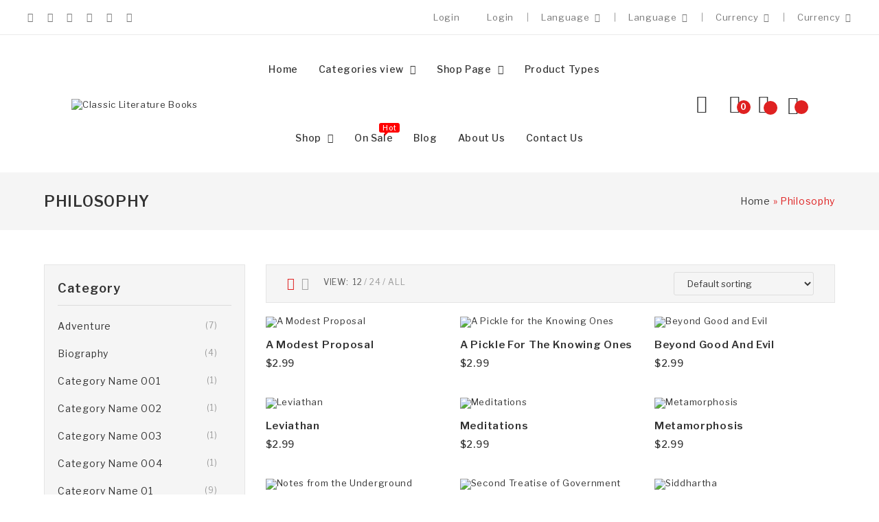

--- FILE ---
content_type: text/html; charset=UTF-8
request_url: https://classicliteraturebooks.com/product-category/philosophy/
body_size: 56112
content:

<!DOCTYPE html>
<html lang="en-US" itemscope itemtype="http://schema.org/Article">
<head>
	<meta charset="UTF-8">
	<link rel="profile" href="http://gmpg.org/xfn/11">

	<meta name='robots' content='index, follow, max-image-preview:large, max-snippet:-1, max-video-preview:-1' />
	<style>img:is([sizes="auto" i], [sizes^="auto," i]) { contain-intrinsic-size: 3000px 1500px }</style>
	<meta name="viewport" content="width=device-width, initial-scale=1">
	<!-- This site is optimized with the Yoast SEO plugin v25.0 - https://yoast.com/wordpress/plugins/seo/ -->
	<title>Philosophy Archives - Classic Literature Books</title>
	<link rel="canonical" href="https://classicliteraturebooks.com/product-category/philosophy/" />
	<link rel="next" href="https://classicliteraturebooks.com/product-category/philosophy/page/2/" />
	<meta property="og:locale" content="en_US" />
	<meta property="og:type" content="article" />
	<meta property="og:title" content="Philosophy Archives - Classic Literature Books" />
	<meta property="og:url" content="https://classicliteraturebooks.com/product-category/philosophy/" />
	<meta property="og:site_name" content="Classic Literature Books" />
	<meta name="twitter:card" content="summary_large_image" />
	<script type="application/ld+json" class="yoast-schema-graph">{"@context":"https://schema.org","@graph":[{"@type":"CollectionPage","@id":"https://classicliteraturebooks.com/product-category/philosophy/","url":"https://classicliteraturebooks.com/product-category/philosophy/","name":"Philosophy Archives - Classic Literature Books","isPartOf":{"@id":"https://classicliteraturebooks.com/#website"},"primaryImageOfPage":{"@id":"https://classicliteraturebooks.com/product-category/philosophy/#primaryimage"},"image":{"@id":"https://classicliteraturebooks.com/product-category/philosophy/#primaryimage"},"thumbnailUrl":"https://classicliteraturebooks.com/wp-content/uploads/2021/10/cover-33.jpg","breadcrumb":{"@id":"https://classicliteraturebooks.com/product-category/philosophy/#breadcrumb"},"inLanguage":"en-US"},{"@type":"ImageObject","inLanguage":"en-US","@id":"https://classicliteraturebooks.com/product-category/philosophy/#primaryimage","url":"https://classicliteraturebooks.com/wp-content/uploads/2021/10/cover-33.jpg","contentUrl":"https://classicliteraturebooks.com/wp-content/uploads/2021/10/cover-33.jpg","width":512,"height":800},{"@type":"BreadcrumbList","@id":"https://classicliteraturebooks.com/product-category/philosophy/#breadcrumb","itemListElement":[{"@type":"ListItem","position":1,"name":"Home","item":"https://classicliteraturebooks.com/"},{"@type":"ListItem","position":2,"name":"Philosophy"}]},{"@type":"WebSite","@id":"https://classicliteraturebooks.com/#website","url":"https://classicliteraturebooks.com/","name":"Classic Literature Books","description":"","publisher":{"@id":"https://classicliteraturebooks.com/#organization"},"potentialAction":[{"@type":"SearchAction","target":{"@type":"EntryPoint","urlTemplate":"https://classicliteraturebooks.com/?s={search_term_string}"},"query-input":{"@type":"PropertyValueSpecification","valueRequired":true,"valueName":"search_term_string"}}],"inLanguage":"en-US"},{"@type":"Organization","@id":"https://classicliteraturebooks.com/#organization","name":"Classic Literature Books","url":"https://classicliteraturebooks.com/","logo":{"@type":"ImageObject","inLanguage":"en-US","@id":"https://classicliteraturebooks.com/#/schema/logo/image/","url":"https://classicliteraturebooks.com/wp-content/uploads/2020/08/logo.png","contentUrl":"https://classicliteraturebooks.com/wp-content/uploads/2020/08/logo.png","width":938,"height":150,"caption":"Classic Literature Books"},"image":{"@id":"https://classicliteraturebooks.com/#/schema/logo/image/"}}]}</script>
	<!-- / Yoast SEO plugin. -->


<link rel='dns-prefetch' href='//www.googletagmanager.com' />
<link rel='dns-prefetch' href='//fonts.googleapis.com' />
<link rel="alternate" type="application/rss+xml" title="Classic Literature Books &raquo; Feed" href="https://classicliteraturebooks.com/feed/" />
<link rel="alternate" type="application/rss+xml" title="Classic Literature Books &raquo; Comments Feed" href="https://classicliteraturebooks.com/comments/feed/" />
<link rel="alternate" type="application/rss+xml" title="Classic Literature Books &raquo; Philosophy Category Feed" href="https://classicliteraturebooks.com/product-category/philosophy/feed/" />
<script type="text/javascript">
/* <![CDATA[ */
window._wpemojiSettings = {"baseUrl":"https:\/\/s.w.org\/images\/core\/emoji\/16.0.1\/72x72\/","ext":".png","svgUrl":"https:\/\/s.w.org\/images\/core\/emoji\/16.0.1\/svg\/","svgExt":".svg","source":{"concatemoji":"https:\/\/classicliteraturebooks.com\/wp-includes\/js\/wp-emoji-release.min.js?ver=6.8.3"}};
/*! This file is auto-generated */
!function(s,n){var o,i,e;function c(e){try{var t={supportTests:e,timestamp:(new Date).valueOf()};sessionStorage.setItem(o,JSON.stringify(t))}catch(e){}}function p(e,t,n){e.clearRect(0,0,e.canvas.width,e.canvas.height),e.fillText(t,0,0);var t=new Uint32Array(e.getImageData(0,0,e.canvas.width,e.canvas.height).data),a=(e.clearRect(0,0,e.canvas.width,e.canvas.height),e.fillText(n,0,0),new Uint32Array(e.getImageData(0,0,e.canvas.width,e.canvas.height).data));return t.every(function(e,t){return e===a[t]})}function u(e,t){e.clearRect(0,0,e.canvas.width,e.canvas.height),e.fillText(t,0,0);for(var n=e.getImageData(16,16,1,1),a=0;a<n.data.length;a++)if(0!==n.data[a])return!1;return!0}function f(e,t,n,a){switch(t){case"flag":return n(e,"\ud83c\udff3\ufe0f\u200d\u26a7\ufe0f","\ud83c\udff3\ufe0f\u200b\u26a7\ufe0f")?!1:!n(e,"\ud83c\udde8\ud83c\uddf6","\ud83c\udde8\u200b\ud83c\uddf6")&&!n(e,"\ud83c\udff4\udb40\udc67\udb40\udc62\udb40\udc65\udb40\udc6e\udb40\udc67\udb40\udc7f","\ud83c\udff4\u200b\udb40\udc67\u200b\udb40\udc62\u200b\udb40\udc65\u200b\udb40\udc6e\u200b\udb40\udc67\u200b\udb40\udc7f");case"emoji":return!a(e,"\ud83e\udedf")}return!1}function g(e,t,n,a){var r="undefined"!=typeof WorkerGlobalScope&&self instanceof WorkerGlobalScope?new OffscreenCanvas(300,150):s.createElement("canvas"),o=r.getContext("2d",{willReadFrequently:!0}),i=(o.textBaseline="top",o.font="600 32px Arial",{});return e.forEach(function(e){i[e]=t(o,e,n,a)}),i}function t(e){var t=s.createElement("script");t.src=e,t.defer=!0,s.head.appendChild(t)}"undefined"!=typeof Promise&&(o="wpEmojiSettingsSupports",i=["flag","emoji"],n.supports={everything:!0,everythingExceptFlag:!0},e=new Promise(function(e){s.addEventListener("DOMContentLoaded",e,{once:!0})}),new Promise(function(t){var n=function(){try{var e=JSON.parse(sessionStorage.getItem(o));if("object"==typeof e&&"number"==typeof e.timestamp&&(new Date).valueOf()<e.timestamp+604800&&"object"==typeof e.supportTests)return e.supportTests}catch(e){}return null}();if(!n){if("undefined"!=typeof Worker&&"undefined"!=typeof OffscreenCanvas&&"undefined"!=typeof URL&&URL.createObjectURL&&"undefined"!=typeof Blob)try{var e="postMessage("+g.toString()+"("+[JSON.stringify(i),f.toString(),p.toString(),u.toString()].join(",")+"));",a=new Blob([e],{type:"text/javascript"}),r=new Worker(URL.createObjectURL(a),{name:"wpTestEmojiSupports"});return void(r.onmessage=function(e){c(n=e.data),r.terminate(),t(n)})}catch(e){}c(n=g(i,f,p,u))}t(n)}).then(function(e){for(var t in e)n.supports[t]=e[t],n.supports.everything=n.supports.everything&&n.supports[t],"flag"!==t&&(n.supports.everythingExceptFlag=n.supports.everythingExceptFlag&&n.supports[t]);n.supports.everythingExceptFlag=n.supports.everythingExceptFlag&&!n.supports.flag,n.DOMReady=!1,n.readyCallback=function(){n.DOMReady=!0}}).then(function(){return e}).then(function(){var e;n.supports.everything||(n.readyCallback(),(e=n.source||{}).concatemoji?t(e.concatemoji):e.wpemoji&&e.twemoji&&(t(e.twemoji),t(e.wpemoji)))}))}((window,document),window._wpemojiSettings);
/* ]]> */
</script>

<link rel='stylesheet' id='font-awesome-css' href='https://classicliteraturebooks.com/wp-content/themes/woovina/assets/fonts/fontawesome/css/all.min.css?ver=5.15.1' type='text/css' media='all' />
<style id='font-awesome-inline-css' type='text/css'>
[data-font="FontAwesome"]:before {font-family: 'FontAwesome' !important;content: attr(data-icon) !important;speak: none !important;font-weight: normal !important;font-variant: normal !important;text-transform: none !important;line-height: 1 !important;font-style: normal !important;-webkit-font-smoothing: antialiased !important;-moz-osx-font-smoothing: grayscale !important;}
</style>
<link rel='stylesheet' id='berocket_aapf_widget-style-css' href='https://classicliteraturebooks.com/wp-content/plugins/woocommerce-ajax-filters/assets/frontend/css/fullmain.min.css?ver=1.6.8.2' type='text/css' media='all' />
<link rel='stylesheet' id='wvp-main-style-css' href='https://classicliteraturebooks.com/wp-content/plugins/woovina-preloader/assets/css/wvp-front-preloader.css?ver=2.0.2' type='text/css' media='all' />
<link rel='stylesheet' id='wvp-style-css' href='https://classicliteraturebooks.com/wp-content/plugins/woovina-preloader/assets/css/wvp-preload-style.css?ver=2.0.2' type='text/css' media='all' />
<link rel='stylesheet' id='dashicons-css' href='https://classicliteraturebooks.com/wp-includes/css/dashicons.min.css?ver=6.8.3' type='text/css' media='all' />
<style id='dashicons-inline-css' type='text/css'>
[data-font="Dashicons"]:before {font-family: 'Dashicons' !important;content: attr(data-icon) !important;speak: none !important;font-weight: normal !important;font-variant: normal !important;text-transform: none !important;line-height: 1 !important;font-style: normal !important;-webkit-font-smoothing: antialiased !important;-moz-osx-font-smoothing: grayscale !important;}
</style>
<link rel='stylesheet' id='foundation-icons-css' href='https://classicliteraturebooks.com/wp-content/plugins/woovina-extra/includes/menu-icons/includes/library/icon-selector/css/types/foundation-icons.min.css?ver=3.0' type='text/css' media='all' />
<link rel='stylesheet' id='genericons-css' href='https://classicliteraturebooks.com/wp-content/plugins/woovina-extra/includes/menu-icons/includes/library/icon-selector/css/types/genericons.min.css?ver=3.4' type='text/css' media='all' />
<style id='wp-emoji-styles-inline-css' type='text/css'>

	img.wp-smiley, img.emoji {
		display: inline !important;
		border: none !important;
		box-shadow: none !important;
		height: 1em !important;
		width: 1em !important;
		margin: 0 0.07em !important;
		vertical-align: -0.1em !important;
		background: none !important;
		padding: 0 !important;
	}
</style>
<link rel='stylesheet' id='wp-block-library-css' href='https://classicliteraturebooks.com/wp-includes/css/dist/block-library/style.min.css?ver=6.8.3' type='text/css' media='all' />
<style id='wp-block-library-theme-inline-css' type='text/css'>
.wp-block-audio :where(figcaption){color:#555;font-size:13px;text-align:center}.is-dark-theme .wp-block-audio :where(figcaption){color:#ffffffa6}.wp-block-audio{margin:0 0 1em}.wp-block-code{border:1px solid #ccc;border-radius:4px;font-family:Menlo,Consolas,monaco,monospace;padding:.8em 1em}.wp-block-embed :where(figcaption){color:#555;font-size:13px;text-align:center}.is-dark-theme .wp-block-embed :where(figcaption){color:#ffffffa6}.wp-block-embed{margin:0 0 1em}.blocks-gallery-caption{color:#555;font-size:13px;text-align:center}.is-dark-theme .blocks-gallery-caption{color:#ffffffa6}:root :where(.wp-block-image figcaption){color:#555;font-size:13px;text-align:center}.is-dark-theme :root :where(.wp-block-image figcaption){color:#ffffffa6}.wp-block-image{margin:0 0 1em}.wp-block-pullquote{border-bottom:4px solid;border-top:4px solid;color:currentColor;margin-bottom:1.75em}.wp-block-pullquote cite,.wp-block-pullquote footer,.wp-block-pullquote__citation{color:currentColor;font-size:.8125em;font-style:normal;text-transform:uppercase}.wp-block-quote{border-left:.25em solid;margin:0 0 1.75em;padding-left:1em}.wp-block-quote cite,.wp-block-quote footer{color:currentColor;font-size:.8125em;font-style:normal;position:relative}.wp-block-quote:where(.has-text-align-right){border-left:none;border-right:.25em solid;padding-left:0;padding-right:1em}.wp-block-quote:where(.has-text-align-center){border:none;padding-left:0}.wp-block-quote.is-large,.wp-block-quote.is-style-large,.wp-block-quote:where(.is-style-plain){border:none}.wp-block-search .wp-block-search__label{font-weight:700}.wp-block-search__button{border:1px solid #ccc;padding:.375em .625em}:where(.wp-block-group.has-background){padding:1.25em 2.375em}.wp-block-separator.has-css-opacity{opacity:.4}.wp-block-separator{border:none;border-bottom:2px solid;margin-left:auto;margin-right:auto}.wp-block-separator.has-alpha-channel-opacity{opacity:1}.wp-block-separator:not(.is-style-wide):not(.is-style-dots){width:100px}.wp-block-separator.has-background:not(.is-style-dots){border-bottom:none;height:1px}.wp-block-separator.has-background:not(.is-style-wide):not(.is-style-dots){height:2px}.wp-block-table{margin:0 0 1em}.wp-block-table td,.wp-block-table th{word-break:normal}.wp-block-table :where(figcaption){color:#555;font-size:13px;text-align:center}.is-dark-theme .wp-block-table :where(figcaption){color:#ffffffa6}.wp-block-video :where(figcaption){color:#555;font-size:13px;text-align:center}.is-dark-theme .wp-block-video :where(figcaption){color:#ffffffa6}.wp-block-video{margin:0 0 1em}:root :where(.wp-block-template-part.has-background){margin-bottom:0;margin-top:0;padding:1.25em 2.375em}
</style>
<style id='classic-theme-styles-inline-css' type='text/css'>
/*! This file is auto-generated */
.wp-block-button__link{color:#fff;background-color:#32373c;border-radius:9999px;box-shadow:none;text-decoration:none;padding:calc(.667em + 2px) calc(1.333em + 2px);font-size:1.125em}.wp-block-file__button{background:#32373c;color:#fff;text-decoration:none}
</style>
<style id='global-styles-inline-css' type='text/css'>
:root{--wp--preset--aspect-ratio--square: 1;--wp--preset--aspect-ratio--4-3: 4/3;--wp--preset--aspect-ratio--3-4: 3/4;--wp--preset--aspect-ratio--3-2: 3/2;--wp--preset--aspect-ratio--2-3: 2/3;--wp--preset--aspect-ratio--16-9: 16/9;--wp--preset--aspect-ratio--9-16: 9/16;--wp--preset--color--black: #000000;--wp--preset--color--cyan-bluish-gray: #abb8c3;--wp--preset--color--white: #ffffff;--wp--preset--color--pale-pink: #f78da7;--wp--preset--color--vivid-red: #cf2e2e;--wp--preset--color--luminous-vivid-orange: #ff6900;--wp--preset--color--luminous-vivid-amber: #fcb900;--wp--preset--color--light-green-cyan: #7bdcb5;--wp--preset--color--vivid-green-cyan: #00d084;--wp--preset--color--pale-cyan-blue: #8ed1fc;--wp--preset--color--vivid-cyan-blue: #0693e3;--wp--preset--color--vivid-purple: #9b51e0;--wp--preset--gradient--vivid-cyan-blue-to-vivid-purple: linear-gradient(135deg,rgba(6,147,227,1) 0%,rgb(155,81,224) 100%);--wp--preset--gradient--light-green-cyan-to-vivid-green-cyan: linear-gradient(135deg,rgb(122,220,180) 0%,rgb(0,208,130) 100%);--wp--preset--gradient--luminous-vivid-amber-to-luminous-vivid-orange: linear-gradient(135deg,rgba(252,185,0,1) 0%,rgba(255,105,0,1) 100%);--wp--preset--gradient--luminous-vivid-orange-to-vivid-red: linear-gradient(135deg,rgba(255,105,0,1) 0%,rgb(207,46,46) 100%);--wp--preset--gradient--very-light-gray-to-cyan-bluish-gray: linear-gradient(135deg,rgb(238,238,238) 0%,rgb(169,184,195) 100%);--wp--preset--gradient--cool-to-warm-spectrum: linear-gradient(135deg,rgb(74,234,220) 0%,rgb(151,120,209) 20%,rgb(207,42,186) 40%,rgb(238,44,130) 60%,rgb(251,105,98) 80%,rgb(254,248,76) 100%);--wp--preset--gradient--blush-light-purple: linear-gradient(135deg,rgb(255,206,236) 0%,rgb(152,150,240) 100%);--wp--preset--gradient--blush-bordeaux: linear-gradient(135deg,rgb(254,205,165) 0%,rgb(254,45,45) 50%,rgb(107,0,62) 100%);--wp--preset--gradient--luminous-dusk: linear-gradient(135deg,rgb(255,203,112) 0%,rgb(199,81,192) 50%,rgb(65,88,208) 100%);--wp--preset--gradient--pale-ocean: linear-gradient(135deg,rgb(255,245,203) 0%,rgb(182,227,212) 50%,rgb(51,167,181) 100%);--wp--preset--gradient--electric-grass: linear-gradient(135deg,rgb(202,248,128) 0%,rgb(113,206,126) 100%);--wp--preset--gradient--midnight: linear-gradient(135deg,rgb(2,3,129) 0%,rgb(40,116,252) 100%);--wp--preset--font-size--small: 13px;--wp--preset--font-size--medium: 20px;--wp--preset--font-size--large: 36px;--wp--preset--font-size--x-large: 42px;--wp--preset--spacing--20: 0.44rem;--wp--preset--spacing--30: 0.67rem;--wp--preset--spacing--40: 1rem;--wp--preset--spacing--50: 1.5rem;--wp--preset--spacing--60: 2.25rem;--wp--preset--spacing--70: 3.38rem;--wp--preset--spacing--80: 5.06rem;--wp--preset--shadow--natural: 6px 6px 9px rgba(0, 0, 0, 0.2);--wp--preset--shadow--deep: 12px 12px 50px rgba(0, 0, 0, 0.4);--wp--preset--shadow--sharp: 6px 6px 0px rgba(0, 0, 0, 0.2);--wp--preset--shadow--outlined: 6px 6px 0px -3px rgba(255, 255, 255, 1), 6px 6px rgba(0, 0, 0, 1);--wp--preset--shadow--crisp: 6px 6px 0px rgba(0, 0, 0, 1);}:where(.is-layout-flex){gap: 0.5em;}:where(.is-layout-grid){gap: 0.5em;}body .is-layout-flex{display: flex;}.is-layout-flex{flex-wrap: wrap;align-items: center;}.is-layout-flex > :is(*, div){margin: 0;}body .is-layout-grid{display: grid;}.is-layout-grid > :is(*, div){margin: 0;}:where(.wp-block-columns.is-layout-flex){gap: 2em;}:where(.wp-block-columns.is-layout-grid){gap: 2em;}:where(.wp-block-post-template.is-layout-flex){gap: 1.25em;}:where(.wp-block-post-template.is-layout-grid){gap: 1.25em;}.has-black-color{color: var(--wp--preset--color--black) !important;}.has-cyan-bluish-gray-color{color: var(--wp--preset--color--cyan-bluish-gray) !important;}.has-white-color{color: var(--wp--preset--color--white) !important;}.has-pale-pink-color{color: var(--wp--preset--color--pale-pink) !important;}.has-vivid-red-color{color: var(--wp--preset--color--vivid-red) !important;}.has-luminous-vivid-orange-color{color: var(--wp--preset--color--luminous-vivid-orange) !important;}.has-luminous-vivid-amber-color{color: var(--wp--preset--color--luminous-vivid-amber) !important;}.has-light-green-cyan-color{color: var(--wp--preset--color--light-green-cyan) !important;}.has-vivid-green-cyan-color{color: var(--wp--preset--color--vivid-green-cyan) !important;}.has-pale-cyan-blue-color{color: var(--wp--preset--color--pale-cyan-blue) !important;}.has-vivid-cyan-blue-color{color: var(--wp--preset--color--vivid-cyan-blue) !important;}.has-vivid-purple-color{color: var(--wp--preset--color--vivid-purple) !important;}.has-black-background-color{background-color: var(--wp--preset--color--black) !important;}.has-cyan-bluish-gray-background-color{background-color: var(--wp--preset--color--cyan-bluish-gray) !important;}.has-white-background-color{background-color: var(--wp--preset--color--white) !important;}.has-pale-pink-background-color{background-color: var(--wp--preset--color--pale-pink) !important;}.has-vivid-red-background-color{background-color: var(--wp--preset--color--vivid-red) !important;}.has-luminous-vivid-orange-background-color{background-color: var(--wp--preset--color--luminous-vivid-orange) !important;}.has-luminous-vivid-amber-background-color{background-color: var(--wp--preset--color--luminous-vivid-amber) !important;}.has-light-green-cyan-background-color{background-color: var(--wp--preset--color--light-green-cyan) !important;}.has-vivid-green-cyan-background-color{background-color: var(--wp--preset--color--vivid-green-cyan) !important;}.has-pale-cyan-blue-background-color{background-color: var(--wp--preset--color--pale-cyan-blue) !important;}.has-vivid-cyan-blue-background-color{background-color: var(--wp--preset--color--vivid-cyan-blue) !important;}.has-vivid-purple-background-color{background-color: var(--wp--preset--color--vivid-purple) !important;}.has-black-border-color{border-color: var(--wp--preset--color--black) !important;}.has-cyan-bluish-gray-border-color{border-color: var(--wp--preset--color--cyan-bluish-gray) !important;}.has-white-border-color{border-color: var(--wp--preset--color--white) !important;}.has-pale-pink-border-color{border-color: var(--wp--preset--color--pale-pink) !important;}.has-vivid-red-border-color{border-color: var(--wp--preset--color--vivid-red) !important;}.has-luminous-vivid-orange-border-color{border-color: var(--wp--preset--color--luminous-vivid-orange) !important;}.has-luminous-vivid-amber-border-color{border-color: var(--wp--preset--color--luminous-vivid-amber) !important;}.has-light-green-cyan-border-color{border-color: var(--wp--preset--color--light-green-cyan) !important;}.has-vivid-green-cyan-border-color{border-color: var(--wp--preset--color--vivid-green-cyan) !important;}.has-pale-cyan-blue-border-color{border-color: var(--wp--preset--color--pale-cyan-blue) !important;}.has-vivid-cyan-blue-border-color{border-color: var(--wp--preset--color--vivid-cyan-blue) !important;}.has-vivid-purple-border-color{border-color: var(--wp--preset--color--vivid-purple) !important;}.has-vivid-cyan-blue-to-vivid-purple-gradient-background{background: var(--wp--preset--gradient--vivid-cyan-blue-to-vivid-purple) !important;}.has-light-green-cyan-to-vivid-green-cyan-gradient-background{background: var(--wp--preset--gradient--light-green-cyan-to-vivid-green-cyan) !important;}.has-luminous-vivid-amber-to-luminous-vivid-orange-gradient-background{background: var(--wp--preset--gradient--luminous-vivid-amber-to-luminous-vivid-orange) !important;}.has-luminous-vivid-orange-to-vivid-red-gradient-background{background: var(--wp--preset--gradient--luminous-vivid-orange-to-vivid-red) !important;}.has-very-light-gray-to-cyan-bluish-gray-gradient-background{background: var(--wp--preset--gradient--very-light-gray-to-cyan-bluish-gray) !important;}.has-cool-to-warm-spectrum-gradient-background{background: var(--wp--preset--gradient--cool-to-warm-spectrum) !important;}.has-blush-light-purple-gradient-background{background: var(--wp--preset--gradient--blush-light-purple) !important;}.has-blush-bordeaux-gradient-background{background: var(--wp--preset--gradient--blush-bordeaux) !important;}.has-luminous-dusk-gradient-background{background: var(--wp--preset--gradient--luminous-dusk) !important;}.has-pale-ocean-gradient-background{background: var(--wp--preset--gradient--pale-ocean) !important;}.has-electric-grass-gradient-background{background: var(--wp--preset--gradient--electric-grass) !important;}.has-midnight-gradient-background{background: var(--wp--preset--gradient--midnight) !important;}.has-small-font-size{font-size: var(--wp--preset--font-size--small) !important;}.has-medium-font-size{font-size: var(--wp--preset--font-size--medium) !important;}.has-large-font-size{font-size: var(--wp--preset--font-size--large) !important;}.has-x-large-font-size{font-size: var(--wp--preset--font-size--x-large) !important;}
:where(.wp-block-post-template.is-layout-flex){gap: 1.25em;}:where(.wp-block-post-template.is-layout-grid){gap: 1.25em;}
:where(.wp-block-columns.is-layout-flex){gap: 2em;}:where(.wp-block-columns.is-layout-grid){gap: 2em;}
:root :where(.wp-block-pullquote){font-size: 1.5em;line-height: 1.6;}
</style>
<style id='woocommerce-inline-inline-css' type='text/css'>
.woocommerce form .form-row .required { visibility: visible; }
</style>
<link rel='stylesheet' id='jquery-colorbox-css' href='https://classicliteraturebooks.com/wp-content/plugins/yith-woocommerce-compare/assets/css/colorbox.css?ver=1.4.21' type='text/css' media='all' />
<link rel='stylesheet' id='yith-woocompare-widget-css' href='https://classicliteraturebooks.com/wp-content/plugins/yith-woocommerce-compare/assets/css/widget.css?ver=2.48.0' type='text/css' media='all' />
<link rel='stylesheet' id='brands-styles-css' href='https://classicliteraturebooks.com/wp-content/plugins/woocommerce/assets/css/brands.css?ver=9.8.6' type='text/css' media='all' />
<link rel='preload' as='font' type='font/woff2' crossorigin='anonymous' id='tinvwl-webfont-font-css' href='https://classicliteraturebooks.com/wp-content/plugins/ti-woocommerce-wishlist/assets/fonts/tinvwl-webfont.woff2?ver=xu2uyi'  media='all' />
<link rel='stylesheet' id='tinvwl-webfont-css' href='https://classicliteraturebooks.com/wp-content/plugins/ti-woocommerce-wishlist/assets/css/webfont.min.css?ver=2.9.2' type='text/css' media='all' />
<link rel='stylesheet' id='tinvwl-css' href='https://classicliteraturebooks.com/wp-content/plugins/ti-woocommerce-wishlist/assets/css/public.min.css?ver=2.9.2' type='text/css' media='all' />
<link rel='stylesheet' id='woovina-style-css' href='https://classicliteraturebooks.com/wp-content/themes/woovina/assets/css/style.min.css?ver=1.7' type='text/css' media='all' />
<link rel='stylesheet' id='child-style-css' href='https://classicliteraturebooks.com/wp-content/themes/bookima/style.css?ver=6.8.3' type='text/css' media='all' />
<link rel='stylesheet' id='woovina-niche-css' href='https://classicliteraturebooks.com/wp-content/themes/bookima/assets/css/bookima-02.css?ver=6.8.3' type='text/css' media='all' />
<link rel='stylesheet' id='font-icon-css' href='https://classicliteraturebooks.com/wp-content/themes/bookima/assets/fonts/pe-icon-7-stroke/css/pe-icon-7-stroke.css?ver=6.8.3' type='text/css' media='all' />
<link rel='stylesheet' id='elementor-frontend-css' href='https://classicliteraturebooks.com/wp-content/plugins/elementor/assets/css/frontend.min.css?ver=3.28.4' type='text/css' media='all' />
<link rel='stylesheet' id='elementor-post-4320-css' href='https://classicliteraturebooks.com/wp-content/uploads/elementor/css/post-4320.css?ver=1746870402' type='text/css' media='all' />
<link rel='stylesheet' id='woovina-woocommerce-css' href='https://classicliteraturebooks.com/wp-content/themes/woovina/assets/css/woo/woocommerce.min.css?ver=6.8.3' type='text/css' media='all' />
<link rel='stylesheet' id='woovina-woo-star-font-css' href='https://classicliteraturebooks.com/wp-content/themes/woovina/assets/css/woo/woo-star-font.min.css?ver=6.8.3' type='text/css' media='all' />
<link rel='stylesheet' id='woovina-woo-quick-view-css' href='https://classicliteraturebooks.com/wp-content/themes/woovina/assets/css/woo/woo-quick-view.min.css?ver=6.8.3' type='text/css' media='all' />
<link rel='stylesheet' id='woovina-wishlist-css' href='https://classicliteraturebooks.com/wp-content/themes/woovina/assets/css/woo/wishlist.min.css?ver=6.8.3' type='text/css' media='all' />
<link rel='stylesheet' id='fontawesome-css' href='https://classicliteraturebooks.com/wp-content/themes/woovina/assets/css/third/font-awesome.min.css?ver=4.7.0' type='text/css' media='all' />
<link rel='stylesheet' id='font-awesome-shims-css' href='https://classicliteraturebooks.com/wp-content/themes/woovina/assets/fonts/fontawesome/css/v4-shims.min.css?ver=5.15.1' type='text/css' media='all' />
<link rel='stylesheet' id='animate-css' href='https://classicliteraturebooks.com/wp-content/themes/woovina/assets/css/third/animate.css?ver=3.5.1' type='text/css' media='all' />
<link rel='stylesheet' id='simple-line-icons-css' href='https://classicliteraturebooks.com/wp-content/themes/woovina/assets/css/third/simple-line-icons.min.css?ver=2.4.0' type='text/css' media='all' />
<link rel='stylesheet' id='material-css' href='https://classicliteraturebooks.com/wp-content/themes/woovina/assets/css/third/material-design-iconic-font.min.css?ver=2.2.0' type='text/css' media='all' />
<link rel='stylesheet' id='ionicons-css' href='https://classicliteraturebooks.com/wp-content/themes/woovina/assets/css/third/ionicons.min.css?ver=2.2.0' type='text/css' media='all' />
<link rel='stylesheet' id='magnific-popup-css' href='https://classicliteraturebooks.com/wp-content/themes/woovina/assets/css/third/magnific-popup.min.css?ver=1.0.0' type='text/css' media='all' />
<link rel='stylesheet' id='mobile-navbar-css' href='https://classicliteraturebooks.com/wp-content/themes/woovina/assets/css/third/mobile-navbar.css?ver=1.0.0' type='text/css' media='all' />
<link rel='stylesheet' id='woovina-google-font-libre-franklin-css' href='//fonts.googleapis.com/css?family=Libre+Franklin%3A100%2C200%2C300%2C400%2C500%2C600%2C700%2C800%2C900%2C100i%2C200i%2C300i%2C400i%2C500i%2C600i%2C700i%2C800i%2C900i&#038;subset=latin&#038;display=swap&#038;ver=6.8.3' type='text/css' media='all' />
<link rel='stylesheet' id='wvs-shop-frontend-css' href='https://classicliteraturebooks.com/wp-content/plugins/woovina-variation-swatches/assets/css/shop-frontend.css?ver=6.8.3' type='text/css' media='all' />
<link rel='stylesheet' id='tawcvs-frontend-for-listing-pages-css' href='https://classicliteraturebooks.com/wp-content/plugins/variation-swatches-for-woocommerce/assets/css/frontend-list-products.css?ver=6.8.3' type='text/css' media='all' />
<link rel='stylesheet' id='we-widgets-style-css' href='https://classicliteraturebooks.com/wp-content/plugins/woovina-extra/assets/css/widgets.css?ver=6.8.3' type='text/css' media='all' />
<link rel='stylesheet' id='wpl-style-css' href='https://classicliteraturebooks.com/wp-content/plugins/woovina-popup-login/assets/css/style.min.css?ver=6.8.3' type='text/css' media='all' />
<link rel='stylesheet' id='wps-product-share-style-css' href='https://classicliteraturebooks.com/wp-content/plugins/woovina-product-sharing/assets/css/style.min.css?ver=6.8.3' type='text/css' media='all' />
<link rel='stylesheet' id='wsh-styles-css' href='https://classicliteraturebooks.com/wp-content/plugins/woovina-sticky-header/assets/css/style.min.css?ver=6.8.3' type='text/css' media='all' />
<link rel='stylesheet' id='wwp-style-css' href='https://classicliteraturebooks.com/wp-content/plugins/woovina-woo-popup/assets/css/style.min.css?ver=6.8.3' type='text/css' media='all' />
<script type="text/template" id="tmpl-variation-template">
	<div class="woocommerce-variation-description">{{{ data.variation.variation_description }}}</div>
	<div class="woocommerce-variation-price">{{{ data.variation.price_html }}}</div>
	<div class="woocommerce-variation-availability">{{{ data.variation.availability_html }}}</div>
</script>
<script type="text/template" id="tmpl-unavailable-variation-template">
	<p role="alert">Sorry, this product is unavailable. Please choose a different combination.</p>
</script>
<script type="text/javascript" src="https://classicliteraturebooks.com/wp-includes/js/jquery/jquery.min.js?ver=3.7.1" id="jquery-core-js"></script>
<script type="text/javascript" src="https://classicliteraturebooks.com/wp-includes/js/jquery/jquery-migrate.min.js?ver=3.4.1" id="jquery-migrate-js"></script>
<script type="text/javascript" id="wvp-main-script-js-extra">
/* <![CDATA[ */
var wvp_obj = [""];
/* ]]> */
</script>
<script type="text/javascript" src="https://classicliteraturebooks.com/wp-content/plugins/woovina-preloader/assets/js/wvp-main-script.js?ver=2.0.2" id="wvp-main-script-js"></script>
<script type="text/javascript" src="https://classicliteraturebooks.com/wp-content/plugins/woocommerce/assets/js/jquery-blockui/jquery.blockUI.min.js?ver=2.7.0-wc.9.8.6" id="jquery-blockui-js" data-wp-strategy="defer"></script>
<script type="text/javascript" id="wc-add-to-cart-js-extra">
/* <![CDATA[ */
var wc_add_to_cart_params = {"ajax_url":"\/wp-admin\/admin-ajax.php","wc_ajax_url":"\/?wc-ajax=%%endpoint%%","i18n_view_cart":"View cart","cart_url":"https:\/\/classicliteraturebooks.com","is_cart":"","cart_redirect_after_add":"no"};
/* ]]> */
</script>
<script type="text/javascript" src="https://classicliteraturebooks.com/wp-content/plugins/woocommerce/assets/js/frontend/add-to-cart.min.js?ver=9.8.6" id="wc-add-to-cart-js" defer="defer" data-wp-strategy="defer"></script>
<script type="text/javascript" src="https://classicliteraturebooks.com/wp-content/plugins/woocommerce/assets/js/js-cookie/js.cookie.min.js?ver=2.1.4-wc.9.8.6" id="js-cookie-js" data-wp-strategy="defer"></script>
<script type="text/javascript" src="https://classicliteraturebooks.com/wp-includes/js/underscore.min.js?ver=1.13.7" id="underscore-js"></script>
<script type="text/javascript" id="wp-util-js-extra">
/* <![CDATA[ */
var _wpUtilSettings = {"ajax":{"url":"\/wp-admin\/admin-ajax.php"}};
/* ]]> */
</script>
<script type="text/javascript" src="https://classicliteraturebooks.com/wp-includes/js/wp-util.min.js?ver=6.8.3" id="wp-util-js"></script>
<script type="text/javascript" id="wc-add-to-cart-variation-js-extra">
/* <![CDATA[ */
var wc_add_to_cart_variation_params = {"wc_ajax_url":"\/?wc-ajax=%%endpoint%%","i18n_no_matching_variations_text":"Sorry, no products matched your selection. Please choose a different combination.","i18n_make_a_selection_text":"Please select some product options before adding this product to your cart.","i18n_unavailable_text":"Sorry, this product is unavailable. Please choose a different combination.","i18n_reset_alert_text":"Your selection has been reset. Please select some product options before adding this product to your cart."};
/* ]]> */
</script>
<script type="text/javascript" src="https://classicliteraturebooks.com/wp-content/plugins/woocommerce/assets/js/frontend/add-to-cart-variation.min.js?ver=9.8.6" id="wc-add-to-cart-variation-js" defer="defer" data-wp-strategy="defer"></script>
<script type="text/javascript" src="https://classicliteraturebooks.com/wp-content/plugins/woocommerce/assets/js/flexslider/jquery.flexslider.min.js?ver=2.7.2-wc.9.8.6" id="flexslider-js" defer="defer" data-wp-strategy="defer"></script>
<script type="text/javascript" id="wvs-shop-frontend-js-extra">
/* <![CDATA[ */
var wvs_shop = {"left_icon":"https:\/\/classicliteraturebooks.com\/wp-content\/plugins\/woovina-variation-swatches\/assets\/images\/arrow-left.png","right_icon":"https:\/\/classicliteraturebooks.com\/wp-content\/plugins\/woovina-variation-swatches\/assets\/images\/arrow-right.png","enable_slider":"no","slider_no":"4","hover_swap":"no"};
/* ]]> */
</script>
<script type="text/javascript" src="https://classicliteraturebooks.com/wp-content/plugins/woovina-variation-swatches/assets/js/shop-frontend.js?ver=6.8.3" id="wvs-shop-frontend-js"></script>

<!-- Google tag (gtag.js) snippet added by Site Kit -->

<!-- Google Analytics snippet added by Site Kit -->
<script type="text/javascript" src="https://www.googletagmanager.com/gtag/js?id=GT-5NXQQVW8" id="google_gtagjs-js" async></script>
<script type="text/javascript" id="google_gtagjs-js-after">
/* <![CDATA[ */
window.dataLayer = window.dataLayer || [];function gtag(){dataLayer.push(arguments);}
gtag("set","linker",{"domains":["classicliteraturebooks.com"]});
gtag("js", new Date());
gtag("set", "developer_id.dZTNiMT", true);
gtag("config", "GT-5NXQQVW8");
 window._googlesitekit = window._googlesitekit || {}; window._googlesitekit.throttledEvents = []; window._googlesitekit.gtagEvent = (name, data) => { var key = JSON.stringify( { name, data } ); if ( !! window._googlesitekit.throttledEvents[ key ] ) { return; } window._googlesitekit.throttledEvents[ key ] = true; setTimeout( () => { delete window._googlesitekit.throttledEvents[ key ]; }, 5 ); gtag( "event", name, { ...data, event_source: "site-kit" } ); } 
/* ]]> */
</script>

<!-- End Google tag (gtag.js) snippet added by Site Kit -->
<link rel="https://api.w.org/" href="https://classicliteraturebooks.com/wp-json/" /><link rel="alternate" title="JSON" type="application/json" href="https://classicliteraturebooks.com/wp-json/wp/v2/product_cat/60" /><link rel="EditURI" type="application/rsd+xml" title="RSD" href="https://classicliteraturebooks.com/xmlrpc.php?rsd" />
<meta name="generator" content="WordPress 6.8.3" />
<meta name="generator" content="WooCommerce 9.8.6" />
<meta name="generator" content="Site Kit by Google 1.152.1" /><style></style>	<noscript><style>.woocommerce-product-gallery{ opacity: 1 !important; }</style></noscript>
	<meta name="generator" content="Elementor 3.28.4; features: additional_custom_breakpoints, e_local_google_fonts; settings: css_print_method-external, google_font-enabled, font_display-auto">
			<style>
				.e-con.e-parent:nth-of-type(n+4):not(.e-lazyloaded):not(.e-no-lazyload),
				.e-con.e-parent:nth-of-type(n+4):not(.e-lazyloaded):not(.e-no-lazyload) * {
					background-image: none !important;
				}
				@media screen and (max-height: 1024px) {
					.e-con.e-parent:nth-of-type(n+3):not(.e-lazyloaded):not(.e-no-lazyload),
					.e-con.e-parent:nth-of-type(n+3):not(.e-lazyloaded):not(.e-no-lazyload) * {
						background-image: none !important;
					}
				}
				@media screen and (max-height: 640px) {
					.e-con.e-parent:nth-of-type(n+2):not(.e-lazyloaded):not(.e-no-lazyload),
					.e-con.e-parent:nth-of-type(n+2):not(.e-lazyloaded):not(.e-no-lazyload) * {
						background-image: none !important;
					}
				}
			</style>
			<link rel="icon" href="https://classicliteraturebooks.com/wp-content/uploads/2025/05/Crypto-Intel-Brief-5-Photoroom-100x100.png" sizes="32x32" />
<link rel="icon" href="https://classicliteraturebooks.com/wp-content/uploads/2025/05/Crypto-Intel-Brief-5-Photoroom.png" sizes="192x192" />
<link rel="apple-touch-icon" href="https://classicliteraturebooks.com/wp-content/uploads/2025/05/Crypto-Intel-Brief-5-Photoroom.png" />
<meta name="msapplication-TileImage" content="https://classicliteraturebooks.com/wp-content/uploads/2025/05/Crypto-Intel-Brief-5-Photoroom.png" />
<!-- WooVina CSS -->
<style type="text/css">
/* General CSS */.woocommerce-MyAccount-navigation ul li a:before,.woocommerce-checkout .woocommerce-info a,.woocommerce-checkout #payment ul.payment_methods .wc_payment_method>input[type=radio]:first-child:checked+label:before,.woocommerce-checkout #payment .payment_method_paypal .about_paypal,.woocommerce ul.products li.product .category a:hover,.woocommerce ul.products li.product .button:hover,.woocommerce ul.products li.product .product-inner .added_to_cart:hover,.product_meta .posted_in a:hover,.product_meta .tagged_as a:hover,.woocommerce div.product .woocommerce-tabs ul.tabs li a:hover,.woocommerce div.product .woocommerce-tabs ul.tabs li.active a,.woocommerce .woovina-grid-list a.active,.woocommerce .woovina-grid-list a:hover,.woocommerce .woovina-off-canvas-filter:hover,.woocommerce .widget_shopping_cart ul.cart_list li .wvn-grid-wrap .wvn-grid a.remove:hover,.widget_product_categories li a:hover ~ .count,.widget_layered_nav li a:hover ~ .count,a:hover,a.light:hover,.theme-heading .text::before,#top-bar-content >a:hover,#top-bar-social li.woovina-email a:hover,#site-navigation-wrap .dropdown-menu >li >a:hover,#site-header.medium-header #medium-searchform button:hover,.woovina-mobile-menu-icon a:hover,.blog-entry.post .blog-entry-header .entry-title a:hover,.blog-entry.post .blog-entry-readmore a:hover,.blog-entry.thumbnail-entry .blog-entry-category a,ul.meta li a:hover,.dropcap,.single nav.post-navigation .nav-links .title,body .related-post-title a:hover,body #wp-calendar caption,body .contact-info-widget.default i,body .contact-info-widget.big-icons i,body .custom-links-widget .woovina-custom-links li a:hover,body .custom-links-widget .woovina-custom-links li a:hover:before,body .posts-thumbnails-widget li a:hover,body .social-widget li.woovina-email a:hover,.comment-author .comment-meta .comment-reply-link,#respond #cancel-comment-reply-link:hover,#footer-widgets .footer-box a:hover,#footer-bottom a:hover,#footer-bottom #footer-bottom-menu a:hover,.sidr a:hover,.sidr-class-dropdown-toggle:hover,.sidr-class-menu-item-has-children.active >a,.sidr-class-menu-item-has-children.active >a >.sidr-class-dropdown-toggle,input[type=checkbox]:checked:before{color:#df2121}.woocommerce div.product div.images .open-image,.wcmenucart-details.count,.woocommerce-message a,.woocommerce-error a,.woocommerce-info a,.woocommerce .widget_price_filter .ui-slider .ui-slider-handle,.woocommerce .widget_price_filter .ui-slider .ui-slider-range,.wvn-product-nav li a.wvn-nav-link:hover,.woocommerce div.product.wvn-tabs-layout-vertical .woocommerce-tabs ul.tabs li a:after,.woocommerce .widget_product_categories li.current-cat a ~ .count,.woocommerce .widget_product_categories li.current-cat a:before,.woocommerce .widget_layered_nav li.chosen a ~ .count,.woocommerce .widget_layered_nav li.chosen a:before,#wvn-checkout-timeline .active .timeline-wrapper,.bag-style:hover .wcmenucart-cart-icon .wcmenucart-count,.show-cart .wcmenucart-cart-icon .wcmenucart-count,input[type="button"],input[type="reset"],input[type="submit"],button[type="submit"],.button,#site-navigation-wrap .dropdown-menu >li.btn >a >span,.thumbnail:hover i,.post-quote-content,.omw-modal .omw-close-modal,body .contact-info-widget.big-icons li:hover i,#wpl-login-form .wpl-button,#wpl-login-form .input-wrap .wpl-focus-line{background-color:#df2121}.current-shop-items-dropdown{border-top-color:#df2121}.woocommerce div.product .woocommerce-tabs ul.tabs li.active a{border-bottom-color:#df2121}.wcmenucart-details.count:before{border-color:#df2121}.woocommerce ul.products li.product .button:hover{border-color:#df2121}.woocommerce ul.products li.product .product-inner .added_to_cart:hover{border-color:#df2121}.woocommerce div.product .woocommerce-tabs ul.tabs li.active a{border-color:#df2121}.woocommerce .woovina-grid-list a.active{border-color:#df2121}.woocommerce .woovina-grid-list a:hover{border-color:#df2121}.woocommerce .woovina-off-canvas-filter:hover{border-color:#df2121}.wvn-product-nav li a.wvn-nav-link:hover{border-color:#df2121}.widget_shopping_cart_content .buttons .button:first-child:hover{border-color:#df2121}.woocommerce .widget_shopping_cart ul.cart_list li .wvn-grid-wrap .wvn-grid a.remove:hover{border-color:#df2121}.widget_product_categories li a:hover ~ .count{border-color:#df2121}.woocommerce .widget_product_categories li.current-cat a ~ .count{border-color:#df2121}.woocommerce .widget_product_categories li.current-cat a:before{border-color:#df2121}.widget_layered_nav li a:hover ~ .count{border-color:#df2121}.woocommerce .widget_layered_nav li.chosen a ~ .count{border-color:#df2121}.woocommerce .widget_layered_nav li.chosen a:before{border-color:#df2121}#wvn-checkout-timeline.arrow .active .timeline-wrapper:before{border-top-color:#df2121;border-bottom-color:#df2121}#wvn-checkout-timeline.arrow .active .timeline-wrapper:after{border-left-color:#df2121;border-right-color:#df2121}.bag-style:hover .wcmenucart-cart-icon .wcmenucart-count{border-color:#df2121}.bag-style:hover .wcmenucart-cart-icon .wcmenucart-count:after{border-color:#df2121}.show-cart .wcmenucart-cart-icon .wcmenucart-count{border-color:#df2121}.show-cart .wcmenucart-cart-icon .wcmenucart-count:after{border-color:#df2121}.widget-title{border-color:#df2121}blockquote{border-color:#df2121}#searchform-dropdown{border-color:#df2121}.dropdown-menu .sub-menu{border-color:#df2121}.blog-entry.large-entry .blog-entry-readmore a:hover{border-color:#df2121}.woovina-newsletter-form-wrap input[type="email"]:focus{border-color:#df2121}.social-widget li.woovina-email a:hover{border-color:#df2121}#respond #cancel-comment-reply-link:hover{border-color:#df2121}body .contact-info-widget.big-icons li:hover i{border-color:#df2121}#footer-widgets .woovina-newsletter-form-wrap input[type="email"]:focus{border-color:#df2121}.woocommerce div.product div.images .open-image:hover,.woocommerce-error a:hover,.woocommerce-info a:hover,.woocommerce-message a:hover,input[type="button"]:hover,input[type="reset"]:hover,input[type="submit"]:hover,button[type="submit"]:hover,input[type="button"]:focus,input[type="reset"]:focus,input[type="submit"]:focus,button[type="submit"]:focus,.button:hover,#site-navigation-wrap .dropdown-menu >li.btn >a:hover >span,.post-quote-author,.omw-modal .omw-close-modal:hover,#wpl-login-form .wpl-button:active,#wpl-login-form .wpl-button:hover{background-color:#df2121}.woocommerce table.shop_table,.woocommerce table.shop_table td,.woocommerce-cart .cart-collaterals .cart_totals tr td,.woocommerce-cart .cart-collaterals .cart_totals tr th,.woocommerce table.shop_table tth,.woocommerce table.shop_table tfoot td,.woocommerce table.shop_table tfoot th,.woocommerce .order_details,.woocommerce .shop_table.order_details tfoot th,.woocommerce .shop_table.customer_details th,.woocommerce .cart-collaterals .cross-sells,.woocommerce-page .cart-collaterals .cross-sells,.woocommerce .cart-collaterals .cart_totals,.woocommerce-page .cart-collaterals .cart_totals,.woocommerce .cart-collaterals h2,.woocommerce .cart-collaterals h2,.woocommerce .cart-collaterals h2,.woocommerce-cart .cart-collaterals .cart_totals .order-total th,.woocommerce-cart .cart-collaterals .cart_totals .order-total td,.woocommerce ul.order_details,.woocommerce .shop_table.order_details tfoot th,.woocommerce .shop_table.customer_details th,.woocommerce .woocommerce-checkout #customer_details h3,.woocommerce .woocommerce-checkout h3#order_review_heading,.woocommerce-checkout #payment ul.payment_methods,.woocommerce-checkout form.login,.woocommerce-checkout form.checkout_coupon,.woocommerce-checkout-review-order-table tfoot th,.woocommerce-checkout #payment,.woocommerce ul.order_details,.woocommerce #customer_login >div,.woocommerce .col-1.address,.woocommerce .col-2.address,.woocommerce-checkout .woocommerce-info,.woocommerce div.product form.cart,.product_meta,.woocommerce div.product .woocommerce-tabs ul.tabs,.woocommerce #reviews #comments ol.commentlist li .comment_container,p.stars span a,.woocommerce ul.product_list_widget li,.woocommerce .widget_shopping_cart .cart_list li,.woocommerce.widget_shopping_cart .cart_list li,.woocommerce ul.product_list_widget li:first-child,.woocommerce .widget_shopping_cart .cart_list li:first-child,.woocommerce.widget_shopping_cart .cart_list li:first-child,.widget_product_categories li a,.woocommerce .woovina-toolbar,.woocommerce .products.list .product,table th,table td,hr,.content-area,body.content-left-sidebar #content-wrap .content-area,.content-left-sidebar .content-area,#top-bar-wrap,#site-header,#site-header.top-header #search-toggle,.dropdown-menu ul li,.centered-minimal-page-header,.blog-entry.post,.blog-entry.grid-entry .blog-entry-inner,.blog-entry.thumbnail-entry .blog-entry-bottom,.single-post .entry-title,.single .entry-share-wrap .entry-share,.single .entry-share,.single .entry-share ul li a,.single nav.post-navigation,.single nav.post-navigation .nav-links .nav-previous,#author-bio,#author-bio .author-bio-avatar,#author-bio .author-bio-social li a,#related-posts,#comments,.comment-body,#respond #cancel-comment-reply-link,#blog-entries .type-page,.page-numbers a,.page-numbers span:not(.elementor-screen-only),.page-links span,body #wp-calendar caption,body #wp-calendar th,body #wp-calendar tbody,body .contact-info-widget.default i,body .contact-info-widget.big-icons i,body .posts-thumbnails-widget li,body .tagcloud a{border-color:#ebebeb}a:hover{color:#df2121}.container{width:1170px}#main #content-wrap,.separate-layout #main #content-wrap{padding-bottom:0}.page-header,.has-transparent-header .page-header{padding:30px 0 30px 0}.site-breadcrumbs,.background-image-page-header .site-breadcrumbs{color:#df2121}.site-breadcrumbs ul li:after{color:#333333}.site-breadcrumbs a:hover,.background-image-page-header .site-breadcrumbs a:hover{color:#df2121}#scroll-top{background-color:#333333}#scroll-top:hover{background-color:#df2121}.page-numbers a,.page-numbers span:not(.elementor-screen-only),.page-links span{font-size:13px}.page-numbers a,.page-numbers span:not(.elementor-screen-only),.page-links span{background-color:rgba(0,0,0,0)}.page-numbers a:hover,.page-links a:hover span,.page-numbers.current,.page-numbers.current:hover{background-color:rgba(0,0,0,0)}.page-numbers a,.page-numbers span:not(.elementor-screen-only),.page-links span{color:#323232}.page-numbers a:hover,.page-links a:hover span,.page-numbers.current,.page-numbers.current:hover{color:#df2121}.page-numbers a,.page-numbers span:not(.elementor-screen-only),.page-links span{border-color:rgba(0,0,0,0)}.page-numbers a:hover,.page-links a:hover span,.page-numbers.current,.page-numbers.current:hover{border-color:rgba(0,0,0,0)}form input[type="text"],form input[type="password"],form input[type="email"],form input[type="url"],form input[type="date"],form input[type="month"],form input[type="time"],form input[type="datetime"],form input[type="datetime-local"],form input[type="week"],form input[type="number"],form input[type="search"],form input[type="tel"],form input[type="color"],form select,form textarea,.select2-container .select2-choice,.woocommerce .woocommerce-checkout .select2-container--default .select2-selection--single{border-color:#ebebeb}form input[type="text"]:focus,form input[type="password"]:focus,form input[type="email"]:focus,form input[type="tel"]:focus,form input[type="url"]:focus,form input[type="search"]:focus,form textarea:focus,.select2-drop-active,.select2-dropdown-open.select2-drop-above .select2-choice,.select2-dropdown-open.select2-drop-above .select2-choices,.select2-drop.select2-drop-above.select2-drop-active,.select2-container-active .select2-choice,.select2-container-active .select2-choices{border-color:#df2121}body .theme-button,body input[type="submit"],body button[type="submit"],body button,body .button{background-color:#323232}body .theme-button:hover,body input[type="submit"]:hover,body button:hover,body .button:hover{background-color:#df2121}/* Top Bar CSS */#top-bar{padding:0 10px 0 10px}#top-bar-wrap{border-color:#ebebeb}#top-bar-wrap,#top-bar-content strong{color:#767676}#top-bar-content a,#top-bar-social-alt a{color:#767676}#top-bar-content a:hover,#top-bar-social-alt a:hover{color:#df2121}#top-bar-social li a{padding:0 10px 0 10px}#top-bar-social li a{color:#767676}#top-bar-social li a:hover{color:#df2121!important}/* Header CSS */#site-navigation-wrap .dropdown-menu >li >a,.woovina-mobile-menu-icon a,.after-header-content-inner >a{line-height:100px}@media only screen and (max-width:959px){body.default-breakpoint .woovina-mobile-menu-icon a{line-height:60px}}#site-header.has-header-media .overlay-header-media{background-color:rgba(0,0,0,0.5)}#site-logo #site-logo-inner a img,#site-header.center-header #site-navigation-wrap .middle-site-logo a img{max-width:304px}#site-header #site-logo #site-logo-inner a img,#site-header.center-header #site-navigation-wrap .middle-site-logo a img{max-height:326px}#site-logo a.site-logo-text:hover{color:#df2121}#site-navigation-wrap .dropdown-menu >li >a,.woovina-mobile-menu-icon a,#searchform-header-replace-close{color:#323232}#site-navigation-wrap .dropdown-menu >li:hover >a,.woovina-mobile-menu-icon a:hover,#searchform-header-replace-close:hover{color:#df2121}#site-navigation-wrap .dropdown-menu >.current-menu-item >a,#site-navigation-wrap .dropdown-menu >.current-menu-ancestor >a,#site-navigation-wrap .dropdown-menu >.current-menu-item >a:hover,#site-navigation-wrap .dropdown-menu >.current-menu-ancestor >a:hover{color:#df2121}.dropdown-menu .sub-menu,#searchform-dropdown,.current-shop-items-dropdown{border-color:#df2121}.dropdown-menu ul li a.menu-link{color:#323232}.dropdown-menu ul li a.menu-link:hover{color:#df2121}.dropdown-menu ul li a.menu-link:hover{background-color:rgba(255,255,255,0)}.dropdown-menu ul >.current-menu-item >a.menu-link{color:#df2121}.dropdown-menu ul >.current-menu-item >a.menu-link{background-color:rgba(255,255,255,0)}body .sidr a,body .sidr-class-dropdown-toggle,#mobile-dropdown ul li a,#mobile-dropdown ul li a .dropdown-toggle,#mobile-fullscreen ul li a,#mobile-fullscreen .woovina-social-menu.simple-social ul li a,#mobile-fullscreen a.close{color:#323232}body .sidr a:hover,body .sidr-class-dropdown-toggle:hover,body .sidr-class-dropdown-toggle .fa,body .sidr-class-menu-item-has-children.active >a,body .sidr-class-menu-item-has-children.active >a >.sidr-class-dropdown-toggle,#mobile-dropdown ul li a:hover,#mobile-dropdown ul li a .dropdown-toggle:hover,#mobile-dropdown .menu-item-has-children.active >a,#mobile-dropdown .menu-item-has-children.active >a >.dropdown-toggle,#mobile-fullscreen ul li a:hover,#mobile-fullscreen .woovina-social-menu.simple-social ul li a:hover,#mobile-fullscreen a.close:hover{color:#df2121}/* Sidebar CSS */.widget-area .sidebar-box{background-color:#f5f5f5}.widget-area .sidebar-box{padding:25px 19px 25px 19px}.widget-area .sidebar-box,.separate-layout .sidebar-box{margin-bottom:30px}.widget-title{border-color:#df2121}.widget-title{margin-bottom:30px}/* Footer Widgets CSS */#footer-widgets{padding:100px 0 100px 0}#footer-widgets{background-color:#ffffff}#footer-widgets,#footer-widgets p,#footer-widgets li a:before,#footer-widgets .contact-info-widget span.woovina-contact-title,#footer-widgets .recent-posts-date,#footer-widgets .recent-posts-comments,#footer-widgets .widget-recent-posts-icons li .fa{color:#777777}#footer-widgets li,#footer-widgets #wp-calendar caption,#footer-widgets #wp-calendar th,#footer-widgets #wp-calendar tbody,#footer-widgets .contact-info-widget i,#footer-widgets .woovina-newsletter-form-wrap input[type="email"],#footer-widgets .posts-thumbnails-widget li,#footer-widgets .social-widget li a{border-color:#ebebeb}#footer-widgets .footer-box a,#footer-widgets a{color:#777777}#footer-widgets .footer-box a:hover,#footer-widgets a:hover{color:#df2121}/* Footer Bottom CSS */#footer-bottom{padding:20px 0 20px 0}#footer-bottom{background-color:#ffffff}#footer-bottom,#footer-bottom p{color:#777777}#footer-bottom a,#footer-bottom #footer-bottom-menu a{color:#df2121}#footer-bottom a:hover,#footer-bottom #footer-bottom-menu a:hover{color:#df2121}/* WooCommerce CSS */.widget_shopping_cart ul.cart_list li .wvn-grid-wrap .wvn-grid.thumbnail,.widget_shopping_cart ul.cart_list li,.woocommerce ul.product_list_widget li:first-child,.widget_shopping_cart .total{border-color:#ebebeb}.widget_shopping_cart ul.cart_list li .wvn-grid-wrap .wvn-grid a{color:#666666}.widget_shopping_cart ul.cart_list li .wvn-grid-wrap .wvn-grid a:hover{color:#df2121}.widget_shopping_cart ul.cart_list li .wvn-grid-wrap .wvn-grid a.remove{color:#323232;border-color:#323232}.widget_shopping_cart ul.cart_list li .wvn-grid-wrap .wvn-grid a.remove:hover{color:#df2121;border-color:#df2121}.widget_shopping_cart ul.cart_list li .wvn-grid-wrap .wvn-grid .quantity{color:#777777}.widget_shopping_cart ul.cart_list li .wvn-grid-wrap .wvn-grid .amount{color:#323232}.widget_shopping_cart .total .amount{color:#323232}.widget_shopping_cart_content .buttons .button:first-child{background-color:#df2121}.widget_shopping_cart_content .buttons .button:first-child:hover{background-color:#323232}.widget_shopping_cart_content .buttons .button:first-child{color:#ffffff}.widget_shopping_cart_content .buttons .button:first-child:hover{color:#ffffff}.widget_shopping_cart_content .buttons .checkout{background-color:#323232}.widget_shopping_cart_content .buttons .checkout:hover{background-color:#df2121}.widget_shopping_cart_content .buttons .checkout{color:#ffffff}.widget_shopping_cart_content .buttons .checkout:hover{color:#ffffff}#woovina-cart-sidebar-wrap .woovina-cart-close .close-wrap>div,#woovina-cart-sidebar-wrap .woovina-cart-close .close-wrap>div:before{background-color:#323232}.woocommerce div.product div.images,.woocommerce.content-full-width div.product div.images{width:53%}.woocommerce div.product div.summary,.woocommerce.content-full-width div.product div.summary{width:47%}#wvn-checkout-timeline .timeline-step{color:#cccccc}#wvn-checkout-timeline .timeline-step{border-color:#cccccc}.woocommerce span.onsale{background-color:#df2121}.woocommerce .star-rating:before{color:#d7d7d7}.woocommerce .star-rating span{color:#fdd835}body .quantity .qty:focus{border-color:#df2121}.woocommerce .woovina-off-canvas-filter{color:#a3a3a3}.woocommerce .woovina-off-canvas-filter:hover{color:#df2121}.woocommerce .woovina-off-canvas-filter:hover{border-color:#df2121}.woocommerce .woovina-grid-list a{color:#a3a3a3}.woocommerce .woovina-grid-list a:hover{color:#df2121;border-color:#df2121}.woocommerce .woovina-grid-list a.active{color:#df2121;border-color:#df2121}.woocommerce .woocommerce-ordering .theme-select,.woocommerce .woocommerce-ordering .theme-select:after{color:#afafaf}.woocommerce .woocommerce-ordering .theme-select,.woocommerce .woocommerce-ordering .theme-select:after{border-color:#afafaf}.woocommerce ul.products li.product .category a{color:#afafaf}.woocommerce ul.products li.product .category a:hover{color:#df2121}.woocommerce ul.products li.product li.title a{color:#323232}.woocommerce ul.products li.product li.title a:hover{color:#df2121}.woocommerce ul.products li.product .price,.woocommerce ul.products li.product .price .amount{color:#323232}.woocommerce ul.products li.product .price del .amount{color:#afafaf}.woocommerce ul.products li.product .button,.woocommerce ul.products li.product .product-inner .added_to_cart{background-color:#df2121}.woocommerce ul.products li.product .button:hover,.woocommerce ul.products li.product .product-inner .added_to_cart:hover{background-color:#323232}.woocommerce ul.products li.product .button,.woocommerce ul.products li.product .product-inner .added_to_cart{color:#ffffff}.woocommerce ul.products li.product .button:hover,.woocommerce ul.products li.product .product-inner .added_to_cart:hover{color:#ffffff}.woocommerce ul.products li.product .button,.woocommerce ul.products li.product .product-inner .added_to_cart{border-style:none}.wvn-quick-view{background-color:#ffffff}.wvn-quick-view:hover{background-color:#df2121}.wvn-quick-view{color:#323232}.wvn-quick-view:hover{color:#df2121}#woovina-off-canvas-sidebar-wrap .sidebar-box{border-color:#ebebeb}.woocommerce div.product .product_title{color:#323232}.price,.amount{color:#323232}.price del,del .amount{color:#afafaf}.woocommerce div.product div[itemprop="description"]{color:#777777}.product_meta .posted_in,.product_meta .tagged_as{color:#323232}.product_meta .posted_in a,.product_meta .tagged_as a{color:#777777}.product_meta .posted_in a:hover,.product_meta .tagged_as a:hover{color:#df2121}.wvn-product-nav li a.wvn-nav-link{-webkit-border-radius:0;-moz-border-radius:0;-ms-border-radius:0;border-radius:0}.wvn-product-nav li a.wvn-nav-link:hover{background-color:#df2121}.wvn-product-nav li a.wvn-nav-link{color:#323232}.wvn-product-nav li a.wvn-nav-link{border-color:#ebebeb}.wvn-product-nav li a.wvn-nav-link:hover{border-color:#df2121}.woocommerce div.product .woocommerce-tabs ul.tabs{border-color:rgba(255,255,255,0)}.woocommerce div.product .woocommerce-tabs ul.tabs li a{color:#a3a3a3}.woocommerce div.product .woocommerce-tabs ul.tabs li a:hover{color:#df2121}.woocommerce div.product .woocommerce-tabs ul.tabs li.active a{color:#323232}.woocommerce div.product .woocommerce-tabs ul.tabs li.active a{border-color:rgba(255,255,255,0)}.woocommerce div.product .woocommerce-tabs .panel h2{color:#323232}.woocommerce div.product .woocommerce-tabs .panel p{color:#777777}.woocommerce .wvn-account-links li .wvn-account-link,.woocommerce .wvn-account-links li.orDisplay Related Items{color:#323232}.woocommerce-MyAccount-navigation ul li a:before{color:#df2121}.woocommerce-MyAccount-navigation ul li a{color:#323232}.woocommerce-MyAccount-navigation ul li a:hover{color:#df2121}.woocommerce-MyAccount-content .addresses .woocommerce-Address .title h3{color:#323232}.woocommerce-cart table.shop_table thead th,.woocommerce-cart .cart-collaterals h2{color:#323232}.woocommerce-cart .cart-collaterals .cart_totals table th{color:#323232}.woocommerce table.shop_table a.remove{color:#323232}.woocommerce table.shop_table a.remove:hover{color:#df2121}.woocommerce-checkout .woocommerce-info a{color:#df2121}/* Login Popup CSS */#wpl-login-form .wpl-title{color:#323232}#wpl-login-form .input-wrap .wpl-label{color:#323232}#wpl-login-form .input-wrap .wpl-line{background-color:#ebebeb}#wpl-login-form .input-wrap .wpl-focus-line{background-color:#df2121}#wpl-login-form .input-wrap.wpl-remember label{color:#323232}#wpl-login-form .wpl-button{background-color:#df2121}#wpl-login-form .wpl-button:hover{background-color:#323232}#wpl-login-form .wpl-text a{color:#777777}#wpl-login-form .wpl-bottom{background-color:#ffffff}#wpl-login-form .wpl-bottom .text{color:#777777}#wpl-login-form .wpl-bottom .wpl-btn{background-color:#df2121}#wpl-login-form .wpl-bottom .wpl-btn{color:#ffffff}#wpl-login-form .wpl-bottom .wpl-btn:hover{background-color:#323232}#wpl-login-form .wpl-bottom .wpl-btn:hover{color:#ffffff}#wpl-login-form .wpl-privacy a{color:#777777}#wpl-login-form .wpl-privacy a:hover{color:#df2121}/* Sticky Header CSS */.is-sticky #site-header.shrink-header #site-logo #site-logo-inner,.is-sticky #site-header.shrink-header .woovina-social-menu .social-menu-inner,.is-sticky #site-header.shrink-header.full_screen-header .menu-bar-inner,.after-header-content .after-header-content-inner{height:100px}.is-sticky #site-header.shrink-header #site-navigation-wrap .dropdown-menu >li >a,.is-sticky #site-header.shrink-header #woovina-mobile-menu-icon a,.after-header-content .after-header-content-inner >a,.after-header-content .after-header-content-inner >div >a{line-height:100px}.is-sticky #site-header,.woovina-sticky-top-bar-holder.is-sticky #top-bar-wrap,.is-sticky .header-top{opacity:1}/* Woo Popup CSS */@media (max-width:768px){#woo-popup-wrap #woo-popup-inner{border-radius:20px}}#woo-popup-wrap .checkmark{box-shadow:inset 0 0 0 #df2121}#woo-popup-wrap .checkmark-circle{stroke:#df2121}@keyframes fill{100%{box-shadow:inset 0 0 0 100px #df2121}}#woo-popup-wrap .popup-title{color:#323232}#woo-popup-wrap .buttons-wrap a.continue-btn{background-color:#df2121}#woo-popup-wrap .buttons-wrap a.continue-btn{color:#ffffff}#woo-popup-wrap .buttons-wrap a.continue-btn{border-color:#df2121}#woo-popup-wrap .buttons-wrap a.continue-btn:hover{background-color:#323232}#woo-popup-wrap .buttons-wrap a.continue-btn:hover{border-color:#323232}#woo-popup-wrap .buttons-wrap a.cart-btn{background-color:#323232}#woo-popup-wrap .buttons-wrap a.cart-btn{color:#ffffff}#woo-popup-wrap .buttons-wrap a.cart-btn{border-color:#323232}#woo-popup-wrap .buttons-wrap a.cart-btn:hover{background-color:#df2121}#woo-popup-wrap .buttons-wrap a.cart-btn:hover{border-color:#df2121}#woo-popup-wrap .popup-text{color:#777777}/* Typography CSS */body{font-family:Libre Franklin;font-weight:400;font-size:13px;color:#777777;line-height:1.3;letter-spacing:.7px}#top-bar-content,#top-bar-social-alt{font-size:13px;line-height:1}#site-navigation-wrap .dropdown-menu >li >a,#site-header.full_screen-header .fs-dropdown-menu >li >a,#site-header.top-header #site-navigation-wrap .dropdown-menu >li >a,#site-header.center-header #site-navigation-wrap .dropdown-menu >li >a,#site-header.medium-header #site-navigation-wrap .dropdown-menu >li >a,.woovina-mobile-menu-icon a{font-weight:500;font-size:14px}.dropdown-menu ul li a.menu-link,#site-header.full_screen-header .fs-dropdown-menu ul.sub-menu li a{font-weight:400;font-size:13px}.sidr-class-dropdown-menu li a,a.sidr-class-toggle-sidr-close,#mobile-dropdown ul li a,body #mobile-fullscreen ul li a{font-size:14px;text-transform:capitalize}.page-header .page-header-title,.page-header.background-image-page-header .page-header-title{font-weight:600;font-size:22px;line-height:1.1;text-transform:uppercase}.site-breadcrumbs{font-size:14px;text-transform:capitalize}.sidebar-box .widget-title{font-weight:600;font-size:18px;color:#323232;text-transform:capitalize}#footer-widgets .footer-box .widget-title{font-weight:600;font-size:14px;color:#323232;text-transform:capitalize}#footer-bottom #copyright{font-weight:300;font-size:13px;text-transform:capitalize}.woocommerce div.product .product_title{font-weight:600;font-size:18px;color:#323232;line-height:1;text-transform:capitalize}.woocommerce div.product p.price{font-weight:400;font-size:24px;color:#323232}.woocommerce ul.products li.product .button,.woocommerce ul.products li.product .product-inner .added_to_cart{font-weight:500;font-size:14px;line-height:1.2;text-transform:uppercase}
</style></head>

<body class="archive tax-product_cat term-philosophy term-60 wp-custom-logo wp-embed-responsive wp-theme-woovina wp-child-theme-bookima theme-woovina woocommerce woocommerce-page woocommerce-no-js tinvwl-theme-style woovina-theme sidebar-mobile has-sidebar content-left-sidebar has-topbar no-header-border default-breakpoint has-breadcrumbs has-grid-list woo-dropdown-cat elementor-default elementor-kit-5103">
	
		
	<div class="woovina-page-loader"><div class="woovina-loader wvp-loader-one">Loading...</div></div>
	<div id="outer-wrap" class="site clr">

		
		<div id="wrap" class="clr">

						
				

<div id="top-bar-wrap" class="clr">

	<div id="top-bar" class="clr has-no-content">

		
		<div id="top-bar-inner" class="clr">

			
    <div id="top-bar-content" class="clr top-bar-right">

        
<div id="top-bar-nav" class="navigation clr">

	<ul id="menu-top-menu" class="top-bar-menu dropdown-menu sf-menu"><li id="menu-item-6354" class="login wpl-link-wrap menu-item menu-item-type-post_type menu-item-object-page menu-item-6354"><a href="https://classicliteraturebooks.com/my-account/" class="menu-link">Login</a></li><li id="menu-item-6260" class="login wpl-link-wrap menu-item menu-item-type-post_type menu-item-object-page menu-item-6260"><a href="https://classicliteraturebooks.com/my-account/" class="menu-link">Login</a></li><li id="menu-item-6353" class="my-account menu-item menu-item-type-post_type menu-item-object-page menu-item-6353"><a href="https://classicliteraturebooks.com/my-account/" class="menu-link">My account</a></li><li id="menu-item-6259" class="my-account menu-item menu-item-type-post_type menu-item-object-page menu-item-6259"><a href="https://classicliteraturebooks.com/my-account/" class="menu-link">My account</a></li><li id="menu-item-6253" class="menu-item menu-item-type-custom menu-item-object-custom menu-item-has-children dropdown menu-item-6253"><a href="#" class="menu-link">Language <span class="nav-arrow fa fa-angle-down"></span></a>
<ul class="sub-menu">
	<li id="menu-item-6264" class="menu-item menu-item-type-custom menu-item-object-custom menu-item-6264"><a href="?d=rtl" class="menu-link"><i class="icon before line-icon icon-directions" aria-hidden="true"></i><span class="menu-text">Test RTL</span></a></li>	<li id="menu-item-6254" class="menu-item menu-item-type-custom menu-item-object-custom menu-item-6254"><a href="#" class="menu-link"><img width="16" height="11" src="https://classicliteraturebooks.com/wp-content/uploads/2020/10/1.jpg" class="icon before _image" alt="" aria-hidden="true" decoding="async" /><span class="menu-text">English</span></a></li>	<li id="menu-item-6255" class="menu-item menu-item-type-custom menu-item-object-custom menu-item-6255"><a href="#" class="menu-link"><img width="16" height="11" src="https://classicliteraturebooks.com/wp-content/uploads/2020/10/2.jpg" class="icon before _image" alt="" aria-hidden="true" decoding="async" /><span class="menu-text">French</span></a></li></ul>
</li><li id="menu-item-6347" class="menu-item menu-item-type-custom menu-item-object-custom menu-item-has-children dropdown menu-item-6347"><a href="#" class="menu-link">Language <span class="nav-arrow fa fa-angle-down"></span></a>
<ul class="sub-menu">
	<li id="menu-item-6358" class="menu-item menu-item-type-custom menu-item-object-custom menu-item-6358"><a href="?d=rtl" class="menu-link"><i class="icon before line-icon icon-directions" aria-hidden="true"></i><span class="menu-text">Test RTL</span></a></li>	<li id="menu-item-6348" class="menu-item menu-item-type-custom menu-item-object-custom menu-item-6348"><a href="#" class="menu-link"><img width="16" height="11" src="https://classicliteraturebooks.com/wp-content/uploads/2020/10/1.jpg" class="icon before _image" alt="" aria-hidden="true" decoding="async" /><span class="menu-text">English</span></a></li>	<li id="menu-item-6349" class="menu-item menu-item-type-custom menu-item-object-custom menu-item-6349"><a href="#" class="menu-link"><img width="16" height="11" src="https://classicliteraturebooks.com/wp-content/uploads/2020/10/2.jpg" class="icon before _image" alt="" aria-hidden="true" decoding="async" /><span class="menu-text">French</span></a></li></ul>
</li><li id="menu-item-6256" class="menu-item menu-item-type-custom menu-item-object-custom menu-item-has-children dropdown menu-item-6256"><a href="#" class="menu-link">Currency <span class="nav-arrow fa fa-angle-down"></span></a>
<ul class="sub-menu">
	<li id="menu-item-6257" class="menu-item menu-item-type-custom menu-item-object-custom menu-item-6257"><a href="#" class="menu-link"><i class="icon before fa fa-dollar" aria-hidden="true" style="font-size:1em;"></i><span class="menu-text">USD</span></a></li>	<li id="menu-item-6258" class="menu-item menu-item-type-custom menu-item-object-custom menu-item-6258"><a href="#" class="menu-link"><i class="icon before fa fa-euro" aria-hidden="true" style="font-size:1em;"></i><span class="menu-text">Euro</span></a></li></ul>
</li><li id="menu-item-6350" class="menu-item menu-item-type-custom menu-item-object-custom menu-item-has-children dropdown menu-item-6350"><a href="#" class="menu-link">Currency <span class="nav-arrow fa fa-angle-down"></span></a>
<ul class="sub-menu">
	<li id="menu-item-6351" class="menu-item menu-item-type-custom menu-item-object-custom menu-item-6351"><a href="#" class="menu-link"><i class="icon before fa fa-dollar" aria-hidden="true" style="font-size:1em;"></i><span class="menu-text">USD</span></a></li>	<li id="menu-item-6352" class="menu-item menu-item-type-custom menu-item-object-custom menu-item-6352"><a href="#" class="menu-link"><i class="icon before fa fa-euro" aria-hidden="true" style="font-size:1em;"></i><span class="menu-text">Euro</span></a></li></ul>
</li></ul>
</div>
        
            
    </div><!-- #top-bar-content -->



<div id="top-bar-social" class="clr top-bar-left">

	<ul class="clr">

		<li class="woovina-twitter"><a href="#" title="Twitter" target="_self"><span class="fa fa-twitter"></span></a></li><li class="woovina-facebook"><a href="#" title="Facebook" target="_self"><span class="fa fa-facebook"></span></a></li><li class="woovina-googleplus"><a href="#" title="Google Plus" target="_self"><span class="fa fa-google-plus"></span></a></li><li class="woovina-instagram"><a href="#" title="Instagram" target="_self"><span class="fa fa-instagram"></span></a></li><li class="woovina-youtube"><a href="#" title="Youtube" target="_self"><span class="fa fa-youtube"></span></a></li><li class="woovina-rss"><a href="#" title="RSS" target="_self"><span class="fa fa-rss"></span></a></li>
	</ul>

</div><!-- #top-bar-social -->
		</div><!-- #top-bar-inner -->

		
	</div><!-- #top-bar -->

</div><!-- #top-bar-wrap -->


				
<header id="site-header" class="custom-header clr fixed-scroll shrink-header has-sticky-mobile" data-height="100" itemscope="itemscope" itemtype="http://schema.org/WPHeader">

	

<div id="site-header-inner" class="clr container">

    		<div data-elementor-type="wp-post" data-elementor-id="4320" class="elementor elementor-4320">
						<section class="elementor-section elementor-top-section elementor-element elementor-element-53b0d21 elementor-section-full_width elementor-section-stretched header-desktop elementor-hidden-phone elementor-section-height-default elementor-section-height-default" data-id="53b0d21" data-element_type="section" data-settings="{&quot;stretch_section&quot;:&quot;section-stretched&quot;}">
						<div class="elementor-container elementor-column-gap-default">
					<div class="elementor-column elementor-col-25 elementor-top-column elementor-element elementor-element-db3938e icon-header" data-id="db3938e" data-element_type="column">
			<div class="elementor-widget-wrap elementor-element-populated">
						<div class="elementor-element elementor-element-5afe215 elementor-widget elementor-widget-wew-logo" data-id="5afe215" data-element_type="widget" data-widget_type="wew-logo.default">
				<div class="elementor-widget-container">
					
		<div class="custom-header-logo clr">

			

<div id="site-logo" class="clr" itemscope itemtype="http://schema.org/Brand">

	
	<div id="site-logo-inner" class="clr">

		<a href="https://classicliteraturebooks.com/" class="custom-logo-link" rel="home"><img fetchpriority="high" width="938" height="150" src="https://classicliteraturebooks.com/wp-content/uploads/2020/08/logo.png" class="custom-logo" alt="Classic Literature Books" decoding="async" srcset="https://classicliteraturebooks.com/wp-content/uploads/2020/08/logo.png 1x, https://classicliteraturebooks.com/wp-content/uploads/2025/05/Crypto-Intel-Brief-4.png 2x" sizes="(max-width: 938px) 100vw, 938px" /></a>
	</div><!-- #site-logo-inner -->

	
	
</div><!-- #site-logo -->


		</div>

					</div>
				</div>
					</div>
		</div>
				<div class="elementor-column elementor-col-50 elementor-top-column elementor-element elementor-element-e5e5bdf" data-id="e5e5bdf" data-element_type="column">
			<div class="elementor-widget-wrap elementor-element-populated">
						<div class="elementor-element elementor-element-0084f9a elementor-widget elementor-widget-wew-nav" data-id="0084f9a" data-element_type="widget" data-widget_type="wew-nav.default">
				<div class="elementor-widget-container">
					
		<div class="custom-header-nav clr">
						<div id="site-navigation-wrap" class="clr">
		
			
			
			<nav id="site-navigation" class="navigation main-navigation clr" itemscope="itemscope" itemtype="http://schema.org/SiteNavigationElement">

				<ul id="menu-main-menu" class="main-menu dropdown-menu sf-menu"><li id="menu-item-6380" class="menu-item menu-item-type-post_type menu-item-object-page menu-item-home menu-item-6380"><a href="https://classicliteraturebooks.com/" class="menu-link"><span class="text-wrap">Home</span></a></li><li id="menu-item-6034" class="menu-item menu-item-type-custom menu-item-object-custom menu-item-has-children dropdown menu-item-6034"><a class="menu-link"><span class="text-wrap">Categories view <span class="nav-arrow fa fa-angle-down"></span></span></a>
<ul class="sub-menu">
	<li id="menu-item-6273" class="menu-item menu-item-type-post_type menu-item-object-page menu-item-6273"><a href="https://classicliteraturebooks.com/shop-left-sidebar/" class="menu-link"><span class="text-wrap">Shop Left Sidebar</span></a></li>	<li id="menu-item-6274" class="menu-item menu-item-type-post_type menu-item-object-page menu-item-6274"><a href="https://classicliteraturebooks.com/shop-right-sidebar/" class="menu-link"><span class="text-wrap">Shop Right Sidebar</span></a></li>	<li id="menu-item-6272" class="menu-item menu-item-type-post_type menu-item-object-page menu-item-6272"><a href="https://classicliteraturebooks.com/shop-full-width/" class="menu-link"><span class="text-wrap">Shop Full Width</span></a></li>	<li id="menu-item-6271" class="menu-item menu-item-type-post_type menu-item-object-page menu-item-6271"><a href="https://classicliteraturebooks.com/shop-both-sidebars/" class="menu-link"><span class="text-wrap">Shop Both Sidebars</span></a></li></ul>
</li><li id="menu-item-6035" class="menu-item menu-item-type-custom menu-item-object-custom menu-item-has-children dropdown menu-item-6035"><a class="menu-link"><span class="text-wrap">Shop Page <span class="nav-arrow fa fa-angle-down"></span></span></a>
<ul class="sub-menu">
	<li id="menu-item-6270" class="menu-item menu-item-type-post_type menu-item-object-page menu-item-6270"><a href="https://classicliteraturebooks.com/cart/" class="menu-link"><span class="text-wrap">My Cart</span></a></li>	<li id="menu-item-6269" class="menu-item menu-item-type-post_type menu-item-object-page menu-item-6269"><a href="https://classicliteraturebooks.com/checkout/" class="menu-link"><span class="text-wrap">My Checkout</span></a></li>	<li id="menu-item-6279" class="menu-item menu-item-type-post_type menu-item-object-page menu-item-6279"><a href="https://classicliteraturebooks.com/wishlist-2/" class="menu-link"><span class="text-wrap">My Wishlist</span></a></li>	<li id="menu-item-6268" class="menu-item menu-item-type-post_type menu-item-object-page menu-item-6268"><a href="https://classicliteraturebooks.com/my-account/" class="menu-link"><span class="text-wrap">My Account</span></a></li></ul>
</li><li id="menu-item-6036" class="menu-item menu-item-type-custom menu-item-object-custom menu-item-6036"><a class="menu-link"><span class="text-wrap">Product Types</span></a></li><li id="menu-item-6369" class="menu-item menu-item-type-post_type menu-item-object-page menu-item-has-children dropdown menu-item-6369"><a href="https://classicliteraturebooks.com/shop/" class="menu-link"><span class="text-wrap">Shop <span class="nav-arrow fa fa-angle-down"></span></span></a>
<ul class="sub-menu">
	<li id="menu-item-6322" class="menu-item menu-item-type-custom menu-item-object-custom menu-item-has-children dropdown menu-item-6322"><a class="menu-link"><span class="text-wrap">Categories view<span class="nav-arrow fa fa-angle-right"></span></span></a>
	<ul class="sub-menu">
		<li id="menu-item-6364" class="menu-item menu-item-type-post_type menu-item-object-page menu-item-6364"><a href="https://classicliteraturebooks.com/shop-left-sidebar/" class="menu-link"><span class="text-wrap">Shop Left Sidebar</span></a></li>		<li id="menu-item-6365" class="menu-item menu-item-type-post_type menu-item-object-page menu-item-6365"><a href="https://classicliteraturebooks.com/shop-right-sidebar/" class="menu-link"><span class="text-wrap">Shop Right Sidebar</span></a></li>		<li id="menu-item-6363" class="menu-item menu-item-type-post_type menu-item-object-page menu-item-6363"><a href="https://classicliteraturebooks.com/shop-full-width/" class="menu-link"><span class="text-wrap">Shop Full Width</span></a></li>		<li id="menu-item-6362" class="menu-item menu-item-type-post_type menu-item-object-page menu-item-6362"><a href="https://classicliteraturebooks.com/shop-both-sidebars/" class="menu-link"><span class="text-wrap">Shop Both Sidebars</span></a></li>	</ul>
</li>	<li id="menu-item-6323" class="menu-item menu-item-type-custom menu-item-object-custom menu-item-has-children dropdown menu-item-6323"><a class="menu-link"><span class="text-wrap">Shop Page<span class="nav-arrow fa fa-angle-right"></span></span></a>
	<ul class="sub-menu">
		<li id="menu-item-6361" class="menu-item menu-item-type-post_type menu-item-object-page menu-item-6361"><a href="https://classicliteraturebooks.com/cart/" class="menu-link"><span class="text-wrap">My Cart</span></a></li>		<li id="menu-item-6360" class="menu-item menu-item-type-post_type menu-item-object-page menu-item-6360"><a href="https://classicliteraturebooks.com/checkout/" class="menu-link"><span class="text-wrap">My Checkout</span></a></li>		<li id="menu-item-6370" class="menu-item menu-item-type-post_type menu-item-object-page menu-item-6370"><a href="https://classicliteraturebooks.com/wishlist-2/" class="menu-link"><span class="text-wrap">My Wishlist</span></a></li>		<li id="menu-item-6359" class="menu-item menu-item-type-post_type menu-item-object-page menu-item-6359"><a href="https://classicliteraturebooks.com/my-account/" class="menu-link"><span class="text-wrap">My Account</span></a></li>	</ul>
</li>	<li id="menu-item-6324" class="menu-item menu-item-type-custom menu-item-object-custom menu-item-has-children dropdown menu-item-6324"><a class="menu-link"><span class="text-wrap">Product Types<span class="nav-arrow fa fa-angle-right"></span></span></a>
	<ul class="sub-menu">
		<li id="menu-item-6376" class="menu-item menu-item-type-post_type menu-item-object-product menu-item-6376"><a href="https://classicliteraturebooks.com/shop/frequently-bought-together-demo/" class="menu-link"><span class="text-wrap">Frequently Product</span></a></li>		<li id="menu-item-6368" class="menu-item menu-item-type-post_type menu-item-object-product menu-item-6368"><a href="https://classicliteraturebooks.com/shop/simple-product-007/" class="menu-link"><span class="text-wrap">Simple Product</span></a></li>		<li id="menu-item-6367" class="badge-new menu-item menu-item-type-post_type menu-item-object-product menu-item-6367"><a href="https://classicliteraturebooks.com/shop/variable-product-001/" class="menu-link"><span class="text-wrap">Variable Swatches</span></a></li>		<li id="menu-item-6366" class="menu-item menu-item-type-post_type menu-item-object-product menu-item-6366"><a href="https://classicliteraturebooks.com/shop/grouped-product-001/" class="menu-link"><span class="text-wrap">Grouped Product</span></a></li>	</ul>
</li></ul>
</li><li id="menu-item-6298" class="badge-hot menu-item menu-item-type-post_type menu-item-object-page menu-item-6298"><a href="https://classicliteraturebooks.com/on-sale/" class="menu-link"><span class="text-wrap">On Sale</span></a></li><li id="menu-item-6288" class="menu-item menu-item-type-post_type menu-item-object-page menu-item-6288"><a href="https://classicliteraturebooks.com/blog/" class="menu-link"><span class="text-wrap">Blog</span></a></li><li id="menu-item-6287" class="spacing-item menu-item menu-item-type-post_type menu-item-object-page menu-item-6287"><a href="https://classicliteraturebooks.com/about/" class="menu-link"><span class="text-wrap">About Us</span></a></li><li id="menu-item-6286" class="menu-item menu-item-type-post_type menu-item-object-page menu-item-6286"><a href="https://classicliteraturebooks.com/contact/" class="menu-link"><span class="text-wrap">Contact Us</span></a></li></ul>
			</nav><!-- #site-navigation -->

			
			
					</div><!-- #site-navigation-wrap -->
		
		
	
	<div class="woovina-mobile-menu-icon clr mobile-right">

		
		
		
		<a href="#" class="mobile-menu">
							<i class="fa fa-bars"></i>
							<span class="woovina-text">Menu</span>

						</a>

		
		
		
	</div><!-- #woovina-mobile-menu-navbar -->

		</div>

					</div>
				</div>
					</div>
		</div>
				<div class="elementor-column elementor-col-25 elementor-top-column elementor-element elementor-element-4a1a45f icon-header" data-id="4a1a45f" data-element_type="column">
			<div class="elementor-widget-wrap elementor-element-populated">
						<div class="elementor-element elementor-element-c35d548 woovina-search-pro--skin-full_screen icon-i search-wrap woovina-search-pro--source-product elementor-widget elementor-widget-wew-search-pro" data-id="c35d548" data-element_type="widget" data-settings="{&quot;skin&quot;:&quot;full_screen&quot;,&quot;source&quot;:&quot;product&quot;}" data-widget_type="wew-search-pro.default">
				<div class="elementor-widget-container">
							<form class="woovina-search-pro" role="search" action="https://classicliteraturebooks.com" method="get">
						<div class="woovina-search-pro__toggle">
				<i class="fa fa-search" aria-hidden="true"></i>
				<span class="elementor-screen-only">Search</span>
			</div>
						<div class="woovina-search-pro__container">
								<input placeholder="Search products..." class="woovina-search-pro__input" type="search" name="s" title="Search" value="">
												<div class="dialog-lightbox-close-button dialog-close-button">
					<i class="eicon-close" aria-hidden="true"></i>
					<span class="elementor-screen-only">Close</span>
				</div>
							</div>
			
							<input type="hidden" name="post_type" value="product">
					</form>
						</div>
				</div>
				<div class="elementor-element elementor-element-b0575c9 icon-i compare-wrap elementor-widget elementor-widget-shortcode" data-id="b0575c9" data-element_type="widget" data-widget_type="shortcode.default">
				<div class="elementor-widget-container">
							<div class="elementor-shortcode"><a href="/product-category/philosophy/?action=yith-woocompare-view-table&iframe=yes" class="woovina-compare-header-icon yith-woocompare-open"><span class="cp-count">0</span></a></div>
						</div>
				</div>
				<div class="elementor-element elementor-element-d0de590 icon-i wishlist-wrap elementor-widget elementor-widget-wp-widget-widget_top_wishlist" data-id="d0de590" data-element_type="widget" data-widget_type="wp-widget-widget_top_wishlist.default">
				<div class="elementor-widget-container">
					<a href="https://classicliteraturebooks.com/wishlist/"
   name="" aria-label=""
   class="wishlist_products_counter top_wishlist-heart top_wishlist- no-txt wishlist-counter-with-products">
	<span class="wishlist_products_counter_text"></span>
			<span class="wishlist_products_counter_number"></span>
	</a>
				</div>
				</div>
				<div class="elementor-element elementor-element-25a0222 icon-i cart-wrap elementor-widget elementor-widget-shortcode" data-id="25a0222" data-element_type="widget" data-widget_type="shortcode.default">
				<div class="elementor-widget-container">
							<div class="elementor-shortcode">
	    <div class="woo-menu-icon bag-style woo-cart-shortcode wcmenucart-toggle-drop_down toggle-cart-widget">
			<a href="" class="wcmenucart-shortcode">
								<span class="wcmenucart-cart-icon">
					<span class="wcmenucart-count"></span>
				</span>
			</a>
							<div class="current-shop-items-dropdown wvn-mini-cart clr">
					<div class="current-shop-items-inner clr">
						<div class="widget woocommerce widget_shopping_cart"><div class="widget_shopping_cart_content"></div></div>					</div>
				</div>
					</div>

		</div>
						</div>
				</div>
					</div>
		</div>
					</div>
		</section>
				<section class="elementor-section elementor-top-section elementor-element elementor-element-ae58016 header-mobile elementor-hidden-tablet elementor-hidden-desktop elementor-section-boxed elementor-section-height-default elementor-section-height-default" data-id="ae58016" data-element_type="section">
						<div class="elementor-container elementor-column-gap-default">
					<div class="elementor-column elementor-col-33 elementor-top-column elementor-element elementor-element-fff4ea4 menu-wrap" data-id="fff4ea4" data-element_type="column">
			<div class="elementor-widget-wrap elementor-element-populated">
						<div class="elementor-element elementor-element-b678767 elementor-widget elementor-widget-wew-nav" data-id="b678767" data-element_type="widget" data-widget_type="wew-nav.default">
				<div class="elementor-widget-container">
					
		<div class="custom-header-nav clr">
						<div id="site-navigation-wrap" class="clr">
		
			
			
			<nav id="site-navigation" class="navigation main-navigation clr" itemscope="itemscope" itemtype="http://schema.org/SiteNavigationElement">

				<ul id="menu-main-menu-1" class="main-menu dropdown-menu sf-menu"><li class="menu-item menu-item-type-post_type menu-item-object-page menu-item-home menu-item-6380"><a href="https://classicliteraturebooks.com/" class="menu-link"><span class="text-wrap">Home</span></a></li><li class="menu-item menu-item-type-custom menu-item-object-custom menu-item-has-children dropdown menu-item-6034"><a class="menu-link"><span class="text-wrap">Categories view <span class="nav-arrow fa fa-angle-down"></span></span></a>
<ul class="sub-menu">
	<li class="menu-item menu-item-type-post_type menu-item-object-page menu-item-6273"><a href="https://classicliteraturebooks.com/shop-left-sidebar/" class="menu-link"><span class="text-wrap">Shop Left Sidebar</span></a></li>	<li class="menu-item menu-item-type-post_type menu-item-object-page menu-item-6274"><a href="https://classicliteraturebooks.com/shop-right-sidebar/" class="menu-link"><span class="text-wrap">Shop Right Sidebar</span></a></li>	<li class="menu-item menu-item-type-post_type menu-item-object-page menu-item-6272"><a href="https://classicliteraturebooks.com/shop-full-width/" class="menu-link"><span class="text-wrap">Shop Full Width</span></a></li>	<li class="menu-item menu-item-type-post_type menu-item-object-page menu-item-6271"><a href="https://classicliteraturebooks.com/shop-both-sidebars/" class="menu-link"><span class="text-wrap">Shop Both Sidebars</span></a></li></ul>
</li><li class="menu-item menu-item-type-custom menu-item-object-custom menu-item-has-children dropdown menu-item-6035"><a class="menu-link"><span class="text-wrap">Shop Page <span class="nav-arrow fa fa-angle-down"></span></span></a>
<ul class="sub-menu">
	<li class="menu-item menu-item-type-post_type menu-item-object-page menu-item-6270"><a href="https://classicliteraturebooks.com/cart/" class="menu-link"><span class="text-wrap">My Cart</span></a></li>	<li class="menu-item menu-item-type-post_type menu-item-object-page menu-item-6269"><a href="https://classicliteraturebooks.com/checkout/" class="menu-link"><span class="text-wrap">My Checkout</span></a></li>	<li class="menu-item menu-item-type-post_type menu-item-object-page menu-item-6279"><a href="https://classicliteraturebooks.com/wishlist-2/" class="menu-link"><span class="text-wrap">My Wishlist</span></a></li>	<li class="menu-item menu-item-type-post_type menu-item-object-page menu-item-6268"><a href="https://classicliteraturebooks.com/my-account/" class="menu-link"><span class="text-wrap">My Account</span></a></li></ul>
</li><li class="menu-item menu-item-type-custom menu-item-object-custom menu-item-6036"><a class="menu-link"><span class="text-wrap">Product Types</span></a></li><li class="menu-item menu-item-type-post_type menu-item-object-page menu-item-has-children dropdown menu-item-6369"><a href="https://classicliteraturebooks.com/shop/" class="menu-link"><span class="text-wrap">Shop <span class="nav-arrow fa fa-angle-down"></span></span></a>
<ul class="sub-menu">
	<li class="menu-item menu-item-type-custom menu-item-object-custom menu-item-has-children dropdown menu-item-6322"><a class="menu-link"><span class="text-wrap">Categories view<span class="nav-arrow fa fa-angle-right"></span></span></a>
	<ul class="sub-menu">
		<li class="menu-item menu-item-type-post_type menu-item-object-page menu-item-6364"><a href="https://classicliteraturebooks.com/shop-left-sidebar/" class="menu-link"><span class="text-wrap">Shop Left Sidebar</span></a></li>		<li class="menu-item menu-item-type-post_type menu-item-object-page menu-item-6365"><a href="https://classicliteraturebooks.com/shop-right-sidebar/" class="menu-link"><span class="text-wrap">Shop Right Sidebar</span></a></li>		<li class="menu-item menu-item-type-post_type menu-item-object-page menu-item-6363"><a href="https://classicliteraturebooks.com/shop-full-width/" class="menu-link"><span class="text-wrap">Shop Full Width</span></a></li>		<li class="menu-item menu-item-type-post_type menu-item-object-page menu-item-6362"><a href="https://classicliteraturebooks.com/shop-both-sidebars/" class="menu-link"><span class="text-wrap">Shop Both Sidebars</span></a></li>	</ul>
</li>	<li class="menu-item menu-item-type-custom menu-item-object-custom menu-item-has-children dropdown menu-item-6323"><a class="menu-link"><span class="text-wrap">Shop Page<span class="nav-arrow fa fa-angle-right"></span></span></a>
	<ul class="sub-menu">
		<li class="menu-item menu-item-type-post_type menu-item-object-page menu-item-6361"><a href="https://classicliteraturebooks.com/cart/" class="menu-link"><span class="text-wrap">My Cart</span></a></li>		<li class="menu-item menu-item-type-post_type menu-item-object-page menu-item-6360"><a href="https://classicliteraturebooks.com/checkout/" class="menu-link"><span class="text-wrap">My Checkout</span></a></li>		<li class="menu-item menu-item-type-post_type menu-item-object-page menu-item-6370"><a href="https://classicliteraturebooks.com/wishlist-2/" class="menu-link"><span class="text-wrap">My Wishlist</span></a></li>		<li class="menu-item menu-item-type-post_type menu-item-object-page menu-item-6359"><a href="https://classicliteraturebooks.com/my-account/" class="menu-link"><span class="text-wrap">My Account</span></a></li>	</ul>
</li>	<li class="menu-item menu-item-type-custom menu-item-object-custom menu-item-has-children dropdown menu-item-6324"><a class="menu-link"><span class="text-wrap">Product Types<span class="nav-arrow fa fa-angle-right"></span></span></a>
	<ul class="sub-menu">
		<li class="menu-item menu-item-type-post_type menu-item-object-product menu-item-6376"><a href="https://classicliteraturebooks.com/shop/frequently-bought-together-demo/" class="menu-link"><span class="text-wrap">Frequently Product</span></a></li>		<li class="menu-item menu-item-type-post_type menu-item-object-product menu-item-6368"><a href="https://classicliteraturebooks.com/shop/simple-product-007/" class="menu-link"><span class="text-wrap">Simple Product</span></a></li>		<li class="badge-new menu-item menu-item-type-post_type menu-item-object-product menu-item-6367"><a href="https://classicliteraturebooks.com/shop/variable-product-001/" class="menu-link"><span class="text-wrap">Variable Swatches</span></a></li>		<li class="menu-item menu-item-type-post_type menu-item-object-product menu-item-6366"><a href="https://classicliteraturebooks.com/shop/grouped-product-001/" class="menu-link"><span class="text-wrap">Grouped Product</span></a></li>	</ul>
</li></ul>
</li><li class="badge-hot menu-item menu-item-type-post_type menu-item-object-page menu-item-6298"><a href="https://classicliteraturebooks.com/on-sale/" class="menu-link"><span class="text-wrap">On Sale</span></a></li><li class="menu-item menu-item-type-post_type menu-item-object-page menu-item-6288"><a href="https://classicliteraturebooks.com/blog/" class="menu-link"><span class="text-wrap">Blog</span></a></li><li class="spacing-item menu-item menu-item-type-post_type menu-item-object-page menu-item-6287"><a href="https://classicliteraturebooks.com/about/" class="menu-link"><span class="text-wrap">About Us</span></a></li><li class="menu-item menu-item-type-post_type menu-item-object-page menu-item-6286"><a href="https://classicliteraturebooks.com/contact/" class="menu-link"><span class="text-wrap">Contact Us</span></a></li></ul>
			</nav><!-- #site-navigation -->

			
			
					</div><!-- #site-navigation-wrap -->
		
		
	
	<div class="woovina-mobile-menu-icon clr mobile-right">

		
		
		
		<a href="#" class="mobile-menu">
							<i class="fa fa-bars"></i>
							<span class="woovina-text">Menu</span>

						</a>

		
		
		
	</div><!-- #woovina-mobile-menu-navbar -->

		</div>

					</div>
				</div>
					</div>
		</div>
				<div class="elementor-column elementor-col-33 elementor-top-column elementor-element elementor-element-d1a7bf3 logo-wrap" data-id="d1a7bf3" data-element_type="column">
			<div class="elementor-widget-wrap elementor-element-populated">
						<div class="elementor-element elementor-element-33b389a elementor-widget elementor-widget-wew-logo" data-id="33b389a" data-element_type="widget" data-widget_type="wew-logo.default">
				<div class="elementor-widget-container">
					
		<div class="custom-header-logo clr">

			

<div id="site-logo" class="clr" itemscope itemtype="http://schema.org/Brand">

	
	<div id="site-logo-inner" class="clr">

		<a href="https://classicliteraturebooks.com/" class="custom-logo-link" rel="home"><img fetchpriority="high" width="938" height="150" src="https://classicliteraturebooks.com/wp-content/uploads/2020/08/logo.png" class="custom-logo" alt="Classic Literature Books" decoding="async" srcset="https://classicliteraturebooks.com/wp-content/uploads/2020/08/logo.png 1x, https://classicliteraturebooks.com/wp-content/uploads/2025/05/Crypto-Intel-Brief-4.png 2x" sizes="(max-width: 938px) 100vw, 938px" /></a>
	</div><!-- #site-logo-inner -->

	
	
</div><!-- #site-logo -->


		</div>

					</div>
				</div>
					</div>
		</div>
				<div class="elementor-column elementor-col-33 elementor-top-column elementor-element elementor-element-a0d16e0 icon-header" data-id="a0d16e0" data-element_type="column">
			<div class="elementor-widget-wrap elementor-element-populated">
						<div class="elementor-element elementor-element-cd08536 icon-i wishlist-wrap elementor-widget elementor-widget-wp-widget-widget_top_wishlist" data-id="cd08536" data-element_type="widget" data-widget_type="wp-widget-widget_top_wishlist.default">
				<div class="elementor-widget-container">
					<a href="https://classicliteraturebooks.com/wishlist/"
   name="" aria-label=""
   class="wishlist_products_counter top_wishlist-heart top_wishlist- no-txt wishlist-counter-with-products">
	<span class="wishlist_products_counter_text"></span>
			<span class="wishlist_products_counter_number"></span>
	</a>
				</div>
				</div>
				<div class="elementor-element elementor-element-ef8f76e icon-i cart-wrap woovina-menucart--buttons-stacked toggle-icon--cart-medium woovina-menucart--items-indicator-bubble woovina-menucart--show-divider-yes woovina-menucart--show-remove-button-yes elementor-widget elementor-widget-wew-woo-menucart" data-id="ef8f76e" data-element_type="widget" data-widget_type="wew-woo-menucart.default">
				<div class="elementor-widget-container">
							<div class="woovina-menucart__wrapper">
						<div class="woovina-menucart__container elementor-lightbox">
				<form class="woovina-menucart__main woocommerce-cart-form" action="https://classicliteraturebooks.com" method="post">
					<h3 class="woovina-menucart-title">
						My Cart						<span class="woovina-menucart__close-button"></span>
					</h3>
							<div class="woocommerce-mini-cart__empty-message">No products in the cart.</div>
						</form>
			</div>
			
			<div class="woovina-menucart__toggle elementor-button-wrapper">
				<a href="#" class="elementor-button elementor-size-sm">
					<span class="elementor-button-text"><span class="woocommerce-Price-amount amount"><bdi><span class="woocommerce-Price-currencySymbol">&#36;</span>0.00</bdi></span></span>
					<span class="elementor-button-icon" data-counter="0">
						<i class="eicon" aria-hidden="true"></i>
						<span class="elementor-screen-only">Cart</span>
					</span>
				</a>
			</div>
		</div>
						</div>
				</div>
					</div>
		</div>
					</div>
		</section>
				<section class="elementor-section elementor-top-section elementor-element elementor-element-94b3aa3 header-mobile elementor-hidden-tablet elementor-hidden-desktop elementor-section-boxed elementor-section-height-default elementor-section-height-default" data-id="94b3aa3" data-element_type="section" data-settings="{&quot;background_background&quot;:&quot;classic&quot;}">
						<div class="elementor-container elementor-column-gap-default">
					<div class="elementor-column elementor-col-100 elementor-top-column elementor-element elementor-element-faad273 search-wrap" data-id="faad273" data-element_type="column">
			<div class="elementor-widget-wrap elementor-element-populated">
						<div class="elementor-element elementor-element-4f19351 woovina-search-pro--source-product elementor-widget elementor-widget-wew-search" data-id="4f19351" data-element_type="widget" data-settings="{&quot;source&quot;:&quot;product&quot;}" data-widget_type="wew-search.default">
				<div class="elementor-widget-container">
					
		<div class="wew-search-wrap" data-ajaxurl="https://classicliteraturebooks.com/wp-admin/admin-ajax.php">
			<form method="get" class="woovina-searchform wew-ajax-search" action="https://classicliteraturebooks.com/">
				<input type="text" class="field" name="s"  placeholder="Search products...">
				<button type="submit" class="search-submit" value=""><i class="icon-magnifier"></i> Search</button>
				<input type="hidden" class="post-type" name="post_type" value="product">
			</form>
							<div class="wew-ajax-loading"></div>
				<div class="wew-search-results"></div>
					</div>

					</div>
				</div>
					</div>
		</div>
					</div>
		</section>
				</div>
		
</div>


	
</header><!-- #site-header -->


			
						
			<main id="main" class="site-main clr" >

				

<header class="page-header">

	
	<div class="container clr page-header-inner">

		
			<h1 class="page-header-title clr" itemprop="headline">Philosophy</h1>

			
		
		<nav class="site-breadcrumbs clr"><span><span><a href="https://classicliteraturebooks.com/">Home</a></span> » <span class="breadcrumb_last" aria-current="page">Philosophy</span></span></nav>
	</div><!-- .page-header-inner -->

	
	
</header><!-- .page-header -->



<div id="content-wrap" class="container clr">

	
	<div id="primary" class="content-area clr">

		
		<div id="content" class="clr site-content">

			
			<article class="entry-content entry clr"><header class="woocommerce-products-header">
	
	</header>
<div class="woocommerce-notices-wrapper"></div><div class="woovina-toolbar clr"><a href="#" class="woovina-off-canvas-filter"><i class="icon-menu"></i><span class="off-canvas-filter-text">Filter</span></a><nav class="woovina-grid-list"><a href="#" id="woovina-grid" title="Grid view" class="active grid-btn"><span class="icon-grid"></span></a><a href="#" id="woovina-list" title="List view" class="list-btn"><span class="icon-list"></span></a></nav><form class="woocommerce-ordering" method="get">
		<select
		name="orderby"
		class="orderby"
					aria-label="Shop order"
			>
					<option value="menu_order"  selected='selected'>Default sorting</option>
					<option value="popularity" >Sort by popularity</option>
					<option value="rating" >Sort by average rating</option>
					<option value="date" >Sort by latest</option>
					<option value="price" >Sort by price: low to high</option>
					<option value="price-desc" >Sort by price: high to low</option>
			</select>
	<input type="hidden" name="paged" value="1" />
	</form>

<ul class="result-count">
    <li class="view-title">View:</li>
    <li><a class="view-first active" href="https://classicliteraturebooks.com/product-category/philosophy/?products-per-page=12">12</a></li>
    <li><a class="view-second" href="https://classicliteraturebooks.com/product-category/philosophy/?products-per-page=24">24</a></li>
    <li><a class="view-all" href="https://classicliteraturebooks.com/product-category/philosophy/?products-per-page=all">All</a></li>
</ul>
</div>
<ul class="products woovina-row clr grid desktop-3-col tablet-col tablet-2-col mobile-col mobile-2-col"><li class="entry has-media col span_1_of_3 wvn-content-left wvn-thumbs-layout-vertical wvn-btn-normal wvn-tabs-layout-horizontal has-no-thumbnails product type-product post-692 status-publish first instock product_cat-fiction product_cat-philosophy product_cat-politics product_tag-jonathan-swift has-post-thumbnail taxable shipping-taxable purchasable product-type-variable">
	<div class="product-inner clr">
	<div class="woo-entry-image clr">
				<a href="https://classicliteraturebooks.com/shop/a-modest-proposal/" class="woocommerce-LoopProduct-link">
			<img loading="lazy" width="300" height="300" src="https://classicliteraturebooks.com/wp-content/uploads/2021/10/cover-33-300x300.jpg" class="woo-entry-image-main" alt="A Modest Proposal" itemprop="image" decoding="async" srcset="https://classicliteraturebooks.com/wp-content/uploads/2021/10/cover-33-300x300.jpg 300w, https://classicliteraturebooks.com/wp-content/uploads/2021/10/cover-33-100x100.jpg 100w, https://classicliteraturebooks.com/wp-content/uploads/2021/10/cover-33-150x150.jpg 150w" sizes="(max-width: 300px) 100vw, 300px" />	    </a>
		<a href="#" id="product_id_692" class="wvn-quick-view" data-product_id="692"><i class="icon-eye"></i>Quick View</a>	</div><!-- .woo-entry-image -->

<ul class="woo-entry-inner clr archive-page"><li class="image-wrap">
	<div class="woo-entry-image clr">
				<a href="https://classicliteraturebooks.com/shop/a-modest-proposal/" class="woocommerce-LoopProduct-link">
			<img loading="lazy" width="300" height="300" src="https://classicliteraturebooks.com/wp-content/uploads/2021/10/cover-33-300x300.jpg" class="woo-entry-image-main" alt="A Modest Proposal" itemprop="image" decoding="async" srcset="https://classicliteraturebooks.com/wp-content/uploads/2021/10/cover-33-300x300.jpg 300w, https://classicliteraturebooks.com/wp-content/uploads/2021/10/cover-33-100x100.jpg 100w, https://classicliteraturebooks.com/wp-content/uploads/2021/10/cover-33-150x150.jpg 150w" sizes="(max-width: 300px) 100vw, 300px" />	    </a>
		<a href="#" id="product_id_692" class="wvn-quick-view" data-product_id="692"><i class="icon-eye"></i>Quick View</a>	</div><!-- .woo-entry-image -->

</li><li class="title"><a href="https://classicliteraturebooks.com/shop/a-modest-proposal/">A Modest Proposal</a></li><li class="inner">
	<span class="price"><span class="woocommerce-Price-amount amount"><bdi><span class="woocommerce-Price-currencySymbol">&#36;</span>2.99</bdi></span></span>
</li><li class="btn-wrap clr"><a href="https://classicliteraturebooks.com/shop/a-modest-proposal/" aria-describedby="woocommerce_loop_add_to_cart_link_describedby_692" data-quantity="1" class="button product_type_variable add_to_cart_button" data-product_id="692" data-product_sku="" aria-label="Select options for &ldquo;A Modest Proposal&rdquo;" rel="nofollow">Select options</a>	<span id="woocommerce_loop_add_to_cart_link_describedby_692" class="screen-reader-text">
		This product has multiple variants. The options may be chosen on the product page	</span>
</li></ul></div><!-- .product-inner .clr --><div class="tinv-wraper woocommerce tinv-wishlist tinvwl-after-add-to-cart tinvwl-loop-button-wrapper tinvwl-woocommerce_after_shop_loop_item"
	 data-tinvwl_product_id="692">
	<div class="tinv-wishlist-clear"></div><a role="button" tabindex="0" name="add-to-wishlist" aria-label="Add to Wishlist" class="tinvwl_add_to_wishlist_button tinvwl-icon-heart  tinvwl-position-after tinvwl-loop" data-tinv-wl-list="[]" data-tinv-wl-product="692" data-tinv-wl-productvariation="0" data-tinv-wl-productvariations="[695,693,0]" data-tinv-wl-producttype="variable" data-tinv-wl-action="add"><span class="tinvwl_add_to_wishlist-text">Add to Wishlist</span></a><div class="tinv-wishlist-clear"></div>		<div
		class="tinvwl-tooltip">Add to Wishlist</div>
</div>
</li>
<li class="entry has-media col span_1_of_3 wvn-content-left wvn-thumbs-layout-vertical wvn-btn-normal wvn-tabs-layout-horizontal has-no-thumbnails product type-product post-1093 status-publish instock product_cat-historical product_cat-non-fiction product_cat-philosophy product_tag-timothy-dexter has-post-thumbnail taxable shipping-taxable purchasable product-type-variable">
	<div class="product-inner clr">
	<div class="woo-entry-image clr">
				<a href="https://classicliteraturebooks.com/shop/a-pickle-for-the-knowing-ones/" class="woocommerce-LoopProduct-link">
			<img loading="lazy" width="512" height="800" src="https://classicliteraturebooks.com/wp-content/uploads/2023/01/cover-18.jpg" class="woo-entry-image-main" alt="A Pickle for the Knowing Ones" itemprop="image" decoding="async" />	    </a>
		<a href="#" id="product_id_1093" class="wvn-quick-view" data-product_id="1093"><i class="icon-eye"></i>Quick View</a>	</div><!-- .woo-entry-image -->

<ul class="woo-entry-inner clr archive-page"><li class="image-wrap">
	<div class="woo-entry-image clr">
				<a href="https://classicliteraturebooks.com/shop/a-pickle-for-the-knowing-ones/" class="woocommerce-LoopProduct-link">
			<img loading="lazy" width="512" height="800" src="https://classicliteraturebooks.com/wp-content/uploads/2023/01/cover-18.jpg" class="woo-entry-image-main" alt="A Pickle for the Knowing Ones" itemprop="image" decoding="async" />	    </a>
		<a href="#" id="product_id_1093" class="wvn-quick-view" data-product_id="1093"><i class="icon-eye"></i>Quick View</a>	</div><!-- .woo-entry-image -->

</li><li class="title"><a href="https://classicliteraturebooks.com/shop/a-pickle-for-the-knowing-ones/">A Pickle for the Knowing Ones</a></li><li class="inner">
	<span class="price"><span class="woocommerce-Price-amount amount"><bdi><span class="woocommerce-Price-currencySymbol">&#36;</span>2.99</bdi></span></span>
</li><li class="btn-wrap clr"><a href="https://classicliteraturebooks.com/shop/a-pickle-for-the-knowing-ones/" aria-describedby="woocommerce_loop_add_to_cart_link_describedby_1093" data-quantity="1" class="button product_type_variable add_to_cart_button" data-product_id="1093" data-product_sku="" aria-label="Select options for &ldquo;A Pickle for the Knowing Ones&rdquo;" rel="nofollow">Select options</a>	<span id="woocommerce_loop_add_to_cart_link_describedby_1093" class="screen-reader-text">
		This product has multiple variants. The options may be chosen on the product page	</span>
</li></ul></div><!-- .product-inner .clr --><div class="tinv-wraper woocommerce tinv-wishlist tinvwl-after-add-to-cart tinvwl-loop-button-wrapper tinvwl-woocommerce_after_shop_loop_item"
	 data-tinvwl_product_id="1093">
	<div class="tinv-wishlist-clear"></div><a role="button" tabindex="0" name="add-to-wishlist" aria-label="Add to Wishlist" class="tinvwl_add_to_wishlist_button tinvwl-icon-heart  tinvwl-position-after tinvwl-loop" data-tinv-wl-list="[]" data-tinv-wl-product="1093" data-tinv-wl-productvariation="0" data-tinv-wl-productvariations="[1096,1094,0]" data-tinv-wl-producttype="variable" data-tinv-wl-action="add"><span class="tinvwl_add_to_wishlist-text">Add to Wishlist</span></a><div class="tinv-wishlist-clear"></div>		<div
		class="tinvwl-tooltip">Add to Wishlist</div>
</div>
</li>
<li class="entry has-media col span_1_of_3 wvn-content-left wvn-thumbs-layout-vertical wvn-btn-normal wvn-tabs-layout-horizontal has-no-thumbnails product type-product post-501 status-publish last instock product_cat-non-fiction product_cat-philosophy product_tag-friedrich-nietzsche has-post-thumbnail taxable shipping-taxable purchasable product-type-variable">
	<div class="product-inner clr">
	<div class="woo-entry-image clr">
				<a href="https://classicliteraturebooks.com/shop/beyond-good-and-evil/" class="woocommerce-LoopProduct-link">
			<img loading="lazy" width="300" height="300" src="https://classicliteraturebooks.com/wp-content/uploads/2021/10/cover-6-300x300.jpg" class="woo-entry-image-main" alt="Beyond Good and Evil" itemprop="image" decoding="async" srcset="https://classicliteraturebooks.com/wp-content/uploads/2021/10/cover-6-300x300.jpg 300w, https://classicliteraturebooks.com/wp-content/uploads/2021/10/cover-6-100x100.jpg 100w, https://classicliteraturebooks.com/wp-content/uploads/2021/10/cover-6-150x150.jpg 150w" sizes="(max-width: 300px) 100vw, 300px" />	    </a>
		<a href="#" id="product_id_501" class="wvn-quick-view" data-product_id="501"><i class="icon-eye"></i>Quick View</a>	</div><!-- .woo-entry-image -->

<ul class="woo-entry-inner clr archive-page"><li class="image-wrap">
	<div class="woo-entry-image clr">
				<a href="https://classicliteraturebooks.com/shop/beyond-good-and-evil/" class="woocommerce-LoopProduct-link">
			<img loading="lazy" width="300" height="300" src="https://classicliteraturebooks.com/wp-content/uploads/2021/10/cover-6-300x300.jpg" class="woo-entry-image-main" alt="Beyond Good and Evil" itemprop="image" decoding="async" srcset="https://classicliteraturebooks.com/wp-content/uploads/2021/10/cover-6-300x300.jpg 300w, https://classicliteraturebooks.com/wp-content/uploads/2021/10/cover-6-100x100.jpg 100w, https://classicliteraturebooks.com/wp-content/uploads/2021/10/cover-6-150x150.jpg 150w" sizes="(max-width: 300px) 100vw, 300px" />	    </a>
		<a href="#" id="product_id_501" class="wvn-quick-view" data-product_id="501"><i class="icon-eye"></i>Quick View</a>	</div><!-- .woo-entry-image -->

</li><li class="title"><a href="https://classicliteraturebooks.com/shop/beyond-good-and-evil/">Beyond Good and Evil</a></li><li class="inner">
	<span class="price"><span class="woocommerce-Price-amount amount"><bdi><span class="woocommerce-Price-currencySymbol">&#36;</span>2.99</bdi></span></span>
</li><li class="btn-wrap clr"><a href="https://classicliteraturebooks.com/shop/beyond-good-and-evil/" aria-describedby="woocommerce_loop_add_to_cart_link_describedby_501" data-quantity="1" class="button product_type_variable add_to_cart_button" data-product_id="501" data-product_sku="" aria-label="Select options for &ldquo;Beyond Good and Evil&rdquo;" rel="nofollow">Select options</a>	<span id="woocommerce_loop_add_to_cart_link_describedby_501" class="screen-reader-text">
		This product has multiple variants. The options may be chosen on the product page	</span>
</li></ul></div><!-- .product-inner .clr --><div class="tinv-wraper woocommerce tinv-wishlist tinvwl-after-add-to-cart tinvwl-loop-button-wrapper tinvwl-woocommerce_after_shop_loop_item"
	 data-tinvwl_product_id="501">
	<div class="tinv-wishlist-clear"></div><a role="button" tabindex="0" name="add-to-wishlist" aria-label="Add to Wishlist" class="tinvwl_add_to_wishlist_button tinvwl-icon-heart  tinvwl-position-after tinvwl-loop" data-tinv-wl-list="[]" data-tinv-wl-product="501" data-tinv-wl-productvariation="0" data-tinv-wl-productvariations="[504,502,0]" data-tinv-wl-producttype="variable" data-tinv-wl-action="add"><span class="tinvwl_add_to_wishlist-text">Add to Wishlist</span></a><div class="tinv-wishlist-clear"></div>		<div
		class="tinvwl-tooltip">Add to Wishlist</div>
</div>
</li>
<li class="entry has-media col span_1_of_3 wvn-content-left wvn-thumbs-layout-vertical wvn-btn-normal wvn-tabs-layout-horizontal has-no-thumbnails product type-product post-1079 status-publish first instock product_cat-historical product_cat-philosophy product_cat-politics product_tag-thomas-hobbes has-post-thumbnail taxable shipping-taxable purchasable product-type-variable">
	<div class="product-inner clr">
	<div class="woo-entry-image clr">
				<a href="https://classicliteraturebooks.com/shop/leviathan/" class="woocommerce-LoopProduct-link">
			<img loading="lazy" width="512" height="800" src="https://classicliteraturebooks.com/wp-content/uploads/2023/01/cover-16.jpg" class="woo-entry-image-main" alt="Leviathan" itemprop="image" decoding="async" />	    </a>
		<a href="#" id="product_id_1079" class="wvn-quick-view" data-product_id="1079"><i class="icon-eye"></i>Quick View</a>	</div><!-- .woo-entry-image -->

<ul class="woo-entry-inner clr archive-page"><li class="image-wrap">
	<div class="woo-entry-image clr">
				<a href="https://classicliteraturebooks.com/shop/leviathan/" class="woocommerce-LoopProduct-link">
			<img loading="lazy" width="512" height="800" src="https://classicliteraturebooks.com/wp-content/uploads/2023/01/cover-16.jpg" class="woo-entry-image-main" alt="Leviathan" itemprop="image" decoding="async" />	    </a>
		<a href="#" id="product_id_1079" class="wvn-quick-view" data-product_id="1079"><i class="icon-eye"></i>Quick View</a>	</div><!-- .woo-entry-image -->

</li><li class="title"><a href="https://classicliteraturebooks.com/shop/leviathan/">Leviathan</a></li><li class="inner">
	<span class="price"><span class="woocommerce-Price-amount amount"><bdi><span class="woocommerce-Price-currencySymbol">&#36;</span>2.99</bdi></span></span>
</li><li class="btn-wrap clr"><a href="https://classicliteraturebooks.com/shop/leviathan/" aria-describedby="woocommerce_loop_add_to_cart_link_describedby_1079" data-quantity="1" class="button product_type_variable add_to_cart_button" data-product_id="1079" data-product_sku="" aria-label="Select options for &ldquo;Leviathan&rdquo;" rel="nofollow">Select options</a>	<span id="woocommerce_loop_add_to_cart_link_describedby_1079" class="screen-reader-text">
		This product has multiple variants. The options may be chosen on the product page	</span>
</li></ul></div><!-- .product-inner .clr --><div class="tinv-wraper woocommerce tinv-wishlist tinvwl-after-add-to-cart tinvwl-loop-button-wrapper tinvwl-woocommerce_after_shop_loop_item"
	 data-tinvwl_product_id="1079">
	<div class="tinv-wishlist-clear"></div><a role="button" tabindex="0" name="add-to-wishlist" aria-label="Add to Wishlist" class="tinvwl_add_to_wishlist_button tinvwl-icon-heart  tinvwl-position-after tinvwl-loop" data-tinv-wl-list="[]" data-tinv-wl-product="1079" data-tinv-wl-productvariation="0" data-tinv-wl-productvariations="[1082,1080,0]" data-tinv-wl-producttype="variable" data-tinv-wl-action="add"><span class="tinvwl_add_to_wishlist-text">Add to Wishlist</span></a><div class="tinv-wishlist-clear"></div>		<div
		class="tinvwl-tooltip">Add to Wishlist</div>
</div>
</li>
<li class="entry has-media col span_1_of_3 wvn-content-left wvn-thumbs-layout-vertical wvn-btn-normal wvn-tabs-layout-horizontal has-no-thumbnails product type-product post-459 status-publish instock product_cat-historical product_cat-philosophy product_tag-marcus-aurelius has-post-thumbnail taxable shipping-taxable purchasable product-type-variable">
	<div class="product-inner clr">
	<div class="woo-entry-image clr">
				<a href="https://classicliteraturebooks.com/shop/meditations/" class="woocommerce-LoopProduct-link">
			<img loading="lazy" width="300" height="300" src="https://classicliteraturebooks.com/wp-content/uploads/2021/10/cover-300x300.jpg" class="woo-entry-image-main" alt="Meditations" itemprop="image" decoding="async" srcset="https://classicliteraturebooks.com/wp-content/uploads/2021/10/cover-300x300.jpg 300w, https://classicliteraturebooks.com/wp-content/uploads/2021/10/cover-100x100.jpg 100w, https://classicliteraturebooks.com/wp-content/uploads/2021/10/cover-150x150.jpg 150w" sizes="(max-width: 300px) 100vw, 300px" />	    </a>
		<a href="#" id="product_id_459" class="wvn-quick-view" data-product_id="459"><i class="icon-eye"></i>Quick View</a>	</div><!-- .woo-entry-image -->

<ul class="woo-entry-inner clr archive-page"><li class="image-wrap">
	<div class="woo-entry-image clr">
				<a href="https://classicliteraturebooks.com/shop/meditations/" class="woocommerce-LoopProduct-link">
			<img loading="lazy" width="300" height="300" src="https://classicliteraturebooks.com/wp-content/uploads/2021/10/cover-300x300.jpg" class="woo-entry-image-main" alt="Meditations" itemprop="image" decoding="async" srcset="https://classicliteraturebooks.com/wp-content/uploads/2021/10/cover-300x300.jpg 300w, https://classicliteraturebooks.com/wp-content/uploads/2021/10/cover-100x100.jpg 100w, https://classicliteraturebooks.com/wp-content/uploads/2021/10/cover-150x150.jpg 150w" sizes="(max-width: 300px) 100vw, 300px" />	    </a>
		<a href="#" id="product_id_459" class="wvn-quick-view" data-product_id="459"><i class="icon-eye"></i>Quick View</a>	</div><!-- .woo-entry-image -->

</li><li class="title"><a href="https://classicliteraturebooks.com/shop/meditations/">Meditations</a></li><li class="inner">
	<span class="price"><span class="woocommerce-Price-amount amount"><bdi><span class="woocommerce-Price-currencySymbol">&#36;</span>2.99</bdi></span></span>
</li><li class="btn-wrap clr"><a href="https://classicliteraturebooks.com/shop/meditations/" aria-describedby="woocommerce_loop_add_to_cart_link_describedby_459" data-quantity="1" class="button product_type_variable add_to_cart_button" data-product_id="459" data-product_sku="" aria-label="Select options for &ldquo;Meditations&rdquo;" rel="nofollow">Select options</a>	<span id="woocommerce_loop_add_to_cart_link_describedby_459" class="screen-reader-text">
		This product has multiple variants. The options may be chosen on the product page	</span>
</li></ul></div><!-- .product-inner .clr --><div class="tinv-wraper woocommerce tinv-wishlist tinvwl-after-add-to-cart tinvwl-loop-button-wrapper tinvwl-woocommerce_after_shop_loop_item"
	 data-tinvwl_product_id="459">
	<div class="tinv-wishlist-clear"></div><a role="button" tabindex="0" name="add-to-wishlist" aria-label="Add to Wishlist" class="tinvwl_add_to_wishlist_button tinvwl-icon-heart  tinvwl-position-after tinvwl-loop" data-tinv-wl-list="[]" data-tinv-wl-product="459" data-tinv-wl-productvariation="0" data-tinv-wl-productvariations="[462,460,0]" data-tinv-wl-producttype="variable" data-tinv-wl-action="add"><span class="tinvwl_add_to_wishlist-text">Add to Wishlist</span></a><div class="tinv-wishlist-clear"></div>		<div
		class="tinvwl-tooltip">Add to Wishlist</div>
</div>
</li>
<li class="entry has-media col span_1_of_3 wvn-content-left wvn-thumbs-layout-vertical wvn-btn-normal wvn-tabs-layout-horizontal has-no-thumbnails product type-product post-480 status-publish last instock product_cat-fiction product_cat-horror product_cat-philosophy product_tag-franz-kafka has-post-thumbnail taxable shipping-taxable purchasable product-type-variable">
	<div class="product-inner clr">
	<div class="woo-entry-image clr">
				<a href="https://classicliteraturebooks.com/shop/metamorphosis/" class="woocommerce-LoopProduct-link">
			<img loading="lazy" width="300" height="300" src="https://classicliteraturebooks.com/wp-content/uploads/2021/10/cover-3-300x300.jpg" class="woo-entry-image-main" alt="Metamorphosis" itemprop="image" decoding="async" srcset="https://classicliteraturebooks.com/wp-content/uploads/2021/10/cover-3-300x300.jpg 300w, https://classicliteraturebooks.com/wp-content/uploads/2021/10/cover-3-100x100.jpg 100w, https://classicliteraturebooks.com/wp-content/uploads/2021/10/cover-3-150x150.jpg 150w" sizes="(max-width: 300px) 100vw, 300px" />	    </a>
		<a href="#" id="product_id_480" class="wvn-quick-view" data-product_id="480"><i class="icon-eye"></i>Quick View</a>	</div><!-- .woo-entry-image -->

<ul class="woo-entry-inner clr archive-page"><li class="image-wrap">
	<div class="woo-entry-image clr">
				<a href="https://classicliteraturebooks.com/shop/metamorphosis/" class="woocommerce-LoopProduct-link">
			<img loading="lazy" width="300" height="300" src="https://classicliteraturebooks.com/wp-content/uploads/2021/10/cover-3-300x300.jpg" class="woo-entry-image-main" alt="Metamorphosis" itemprop="image" decoding="async" srcset="https://classicliteraturebooks.com/wp-content/uploads/2021/10/cover-3-300x300.jpg 300w, https://classicliteraturebooks.com/wp-content/uploads/2021/10/cover-3-100x100.jpg 100w, https://classicliteraturebooks.com/wp-content/uploads/2021/10/cover-3-150x150.jpg 150w" sizes="(max-width: 300px) 100vw, 300px" />	    </a>
		<a href="#" id="product_id_480" class="wvn-quick-view" data-product_id="480"><i class="icon-eye"></i>Quick View</a>	</div><!-- .woo-entry-image -->

</li><li class="title"><a href="https://classicliteraturebooks.com/shop/metamorphosis/">Metamorphosis</a></li><li class="inner">
	<span class="price"><span class="woocommerce-Price-amount amount"><bdi><span class="woocommerce-Price-currencySymbol">&#36;</span>2.99</bdi></span></span>
</li><li class="btn-wrap clr"><a href="https://classicliteraturebooks.com/shop/metamorphosis/" aria-describedby="woocommerce_loop_add_to_cart_link_describedby_480" data-quantity="1" class="button product_type_variable add_to_cart_button" data-product_id="480" data-product_sku="" aria-label="Select options for &ldquo;Metamorphosis&rdquo;" rel="nofollow">Select options</a>	<span id="woocommerce_loop_add_to_cart_link_describedby_480" class="screen-reader-text">
		This product has multiple variants. The options may be chosen on the product page	</span>
</li></ul></div><!-- .product-inner .clr --><div class="tinv-wraper woocommerce tinv-wishlist tinvwl-after-add-to-cart tinvwl-loop-button-wrapper tinvwl-woocommerce_after_shop_loop_item"
	 data-tinvwl_product_id="480">
	<div class="tinv-wishlist-clear"></div><a role="button" tabindex="0" name="add-to-wishlist" aria-label="Add to Wishlist" class="tinvwl_add_to_wishlist_button tinvwl-icon-heart  tinvwl-position-after tinvwl-loop" data-tinv-wl-list="[]" data-tinv-wl-product="480" data-tinv-wl-productvariation="0" data-tinv-wl-productvariations="[483,481,0]" data-tinv-wl-producttype="variable" data-tinv-wl-action="add"><span class="tinvwl_add_to_wishlist-text">Add to Wishlist</span></a><div class="tinv-wishlist-clear"></div>		<div
		class="tinvwl-tooltip">Add to Wishlist</div>
</div>
</li>
<li class="entry has-media col span_1_of_3 wvn-content-left wvn-thumbs-layout-vertical wvn-btn-normal wvn-tabs-layout-horizontal has-no-thumbnails product type-product post-522 status-publish first instock product_cat-fiction product_cat-philosophy product_tag-fyodor-dostoyevsky has-post-thumbnail taxable shipping-taxable purchasable product-type-variable">
	<div class="product-inner clr">
	<div class="woo-entry-image clr">
				<a href="https://classicliteraturebooks.com/shop/notes-from-the-underground/" class="woocommerce-LoopProduct-link">
			<img loading="lazy" width="300" height="300" src="https://classicliteraturebooks.com/wp-content/uploads/2021/10/cover-9-300x300.jpg" class="woo-entry-image-main" alt="Notes from the Underground" itemprop="image" decoding="async" srcset="https://classicliteraturebooks.com/wp-content/uploads/2021/10/cover-9-300x300.jpg 300w, https://classicliteraturebooks.com/wp-content/uploads/2021/10/cover-9-100x100.jpg 100w, https://classicliteraturebooks.com/wp-content/uploads/2021/10/cover-9-150x150.jpg 150w" sizes="(max-width: 300px) 100vw, 300px" />	    </a>
		<a href="#" id="product_id_522" class="wvn-quick-view" data-product_id="522"><i class="icon-eye"></i>Quick View</a>	</div><!-- .woo-entry-image -->

<ul class="woo-entry-inner clr archive-page"><li class="image-wrap">
	<div class="woo-entry-image clr">
				<a href="https://classicliteraturebooks.com/shop/notes-from-the-underground/" class="woocommerce-LoopProduct-link">
			<img loading="lazy" width="300" height="300" src="https://classicliteraturebooks.com/wp-content/uploads/2021/10/cover-9-300x300.jpg" class="woo-entry-image-main" alt="Notes from the Underground" itemprop="image" decoding="async" srcset="https://classicliteraturebooks.com/wp-content/uploads/2021/10/cover-9-300x300.jpg 300w, https://classicliteraturebooks.com/wp-content/uploads/2021/10/cover-9-100x100.jpg 100w, https://classicliteraturebooks.com/wp-content/uploads/2021/10/cover-9-150x150.jpg 150w" sizes="(max-width: 300px) 100vw, 300px" />	    </a>
		<a href="#" id="product_id_522" class="wvn-quick-view" data-product_id="522"><i class="icon-eye"></i>Quick View</a>	</div><!-- .woo-entry-image -->

</li><li class="title"><a href="https://classicliteraturebooks.com/shop/notes-from-the-underground/">Notes from the Underground</a></li><li class="inner">
	<span class="price"><span class="woocommerce-Price-amount amount"><bdi><span class="woocommerce-Price-currencySymbol">&#36;</span>2.99</bdi></span></span>
</li><li class="btn-wrap clr"><a href="https://classicliteraturebooks.com/shop/notes-from-the-underground/" aria-describedby="woocommerce_loop_add_to_cart_link_describedby_522" data-quantity="1" class="button product_type_variable add_to_cart_button" data-product_id="522" data-product_sku="" aria-label="Select options for &ldquo;Notes from the Underground&rdquo;" rel="nofollow">Select options</a>	<span id="woocommerce_loop_add_to_cart_link_describedby_522" class="screen-reader-text">
		This product has multiple variants. The options may be chosen on the product page	</span>
</li></ul></div><!-- .product-inner .clr --><div class="tinv-wraper woocommerce tinv-wishlist tinvwl-after-add-to-cart tinvwl-loop-button-wrapper tinvwl-woocommerce_after_shop_loop_item"
	 data-tinvwl_product_id="522">
	<div class="tinv-wishlist-clear"></div><a role="button" tabindex="0" name="add-to-wishlist" aria-label="Add to Wishlist" class="tinvwl_add_to_wishlist_button tinvwl-icon-heart  tinvwl-position-after tinvwl-loop" data-tinv-wl-list="[]" data-tinv-wl-product="522" data-tinv-wl-productvariation="0" data-tinv-wl-productvariations="[525,523,0]" data-tinv-wl-producttype="variable" data-tinv-wl-action="add"><span class="tinvwl_add_to_wishlist-text">Add to Wishlist</span></a><div class="tinv-wishlist-clear"></div>		<div
		class="tinvwl-tooltip">Add to Wishlist</div>
</div>
</li>
<li class="entry has-media col span_1_of_3 wvn-content-left wvn-thumbs-layout-vertical wvn-btn-normal wvn-tabs-layout-horizontal has-no-thumbnails product type-product post-684 status-publish instock product_cat-historical product_cat-non-fiction product_cat-philosophy product_cat-politics product_tag-john-locke has-post-thumbnail taxable shipping-taxable purchasable product-type-variable">
	<div class="product-inner clr">
	<div class="woo-entry-image clr">
				<a href="https://classicliteraturebooks.com/shop/second-treatise-of-government/" class="woocommerce-LoopProduct-link">
			<img loading="lazy" width="300" height="300" src="https://classicliteraturebooks.com/wp-content/uploads/2021/10/cover-32-300x300.jpg" class="woo-entry-image-main" alt="Second Treatise of Government" itemprop="image" decoding="async" srcset="https://classicliteraturebooks.com/wp-content/uploads/2021/10/cover-32-300x300.jpg 300w, https://classicliteraturebooks.com/wp-content/uploads/2021/10/cover-32-100x100.jpg 100w, https://classicliteraturebooks.com/wp-content/uploads/2021/10/cover-32-150x150.jpg 150w" sizes="(max-width: 300px) 100vw, 300px" />	    </a>
		<a href="#" id="product_id_684" class="wvn-quick-view" data-product_id="684"><i class="icon-eye"></i>Quick View</a>	</div><!-- .woo-entry-image -->

<ul class="woo-entry-inner clr archive-page"><li class="image-wrap">
	<div class="woo-entry-image clr">
				<a href="https://classicliteraturebooks.com/shop/second-treatise-of-government/" class="woocommerce-LoopProduct-link">
			<img loading="lazy" width="300" height="300" src="https://classicliteraturebooks.com/wp-content/uploads/2021/10/cover-32-300x300.jpg" class="woo-entry-image-main" alt="Second Treatise of Government" itemprop="image" decoding="async" srcset="https://classicliteraturebooks.com/wp-content/uploads/2021/10/cover-32-300x300.jpg 300w, https://classicliteraturebooks.com/wp-content/uploads/2021/10/cover-32-100x100.jpg 100w, https://classicliteraturebooks.com/wp-content/uploads/2021/10/cover-32-150x150.jpg 150w" sizes="(max-width: 300px) 100vw, 300px" />	    </a>
		<a href="#" id="product_id_684" class="wvn-quick-view" data-product_id="684"><i class="icon-eye"></i>Quick View</a>	</div><!-- .woo-entry-image -->

</li><li class="title"><a href="https://classicliteraturebooks.com/shop/second-treatise-of-government/">Second Treatise of Government</a></li><li class="inner">
	<span class="price"><span class="woocommerce-Price-amount amount"><bdi><span class="woocommerce-Price-currencySymbol">&#36;</span>2.99</bdi></span></span>
</li><li class="btn-wrap clr"><a href="https://classicliteraturebooks.com/shop/second-treatise-of-government/" aria-describedby="woocommerce_loop_add_to_cart_link_describedby_684" data-quantity="1" class="button product_type_variable add_to_cart_button" data-product_id="684" data-product_sku="" aria-label="Select options for &ldquo;Second Treatise of Government&rdquo;" rel="nofollow">Select options</a>	<span id="woocommerce_loop_add_to_cart_link_describedby_684" class="screen-reader-text">
		This product has multiple variants. The options may be chosen on the product page	</span>
</li></ul></div><!-- .product-inner .clr --><div class="tinv-wraper woocommerce tinv-wishlist tinvwl-after-add-to-cart tinvwl-loop-button-wrapper tinvwl-woocommerce_after_shop_loop_item"
	 data-tinvwl_product_id="684">
	<div class="tinv-wishlist-clear"></div><a role="button" tabindex="0" name="add-to-wishlist" aria-label="Add to Wishlist" class="tinvwl_add_to_wishlist_button tinvwl-icon-heart  tinvwl-position-after tinvwl-loop" data-tinv-wl-list="[]" data-tinv-wl-product="684" data-tinv-wl-productvariation="0" data-tinv-wl-productvariations="[687,685,0]" data-tinv-wl-producttype="variable" data-tinv-wl-action="add"><span class="tinvwl_add_to_wishlist-text">Add to Wishlist</span></a><div class="tinv-wishlist-clear"></div>		<div
		class="tinvwl-tooltip">Add to Wishlist</div>
</div>
</li>
<li class="entry has-media col span_1_of_3 wvn-content-left wvn-thumbs-layout-vertical wvn-btn-normal wvn-tabs-layout-horizontal has-no-thumbnails product type-product post-585 status-publish last instock product_cat-fiction product_cat-philosophy product_cat-religion product_tag-hermann-hesse has-post-thumbnail taxable shipping-taxable purchasable product-type-variable">
	<div class="product-inner clr">
	<div class="woo-entry-image clr">
				<a href="https://classicliteraturebooks.com/shop/siddhartha/" class="woocommerce-LoopProduct-link">
			<img loading="lazy" width="300" height="300" src="https://classicliteraturebooks.com/wp-content/uploads/2021/10/cover-18-300x300.jpg" class="woo-entry-image-main" alt="Siddhartha" itemprop="image" decoding="async" srcset="https://classicliteraturebooks.com/wp-content/uploads/2021/10/cover-18-300x300.jpg 300w, https://classicliteraturebooks.com/wp-content/uploads/2021/10/cover-18-100x100.jpg 100w, https://classicliteraturebooks.com/wp-content/uploads/2021/10/cover-18-150x150.jpg 150w" sizes="(max-width: 300px) 100vw, 300px" />	    </a>
		<a href="#" id="product_id_585" class="wvn-quick-view" data-product_id="585"><i class="icon-eye"></i>Quick View</a>	</div><!-- .woo-entry-image -->

<ul class="woo-entry-inner clr archive-page"><li class="image-wrap">
	<div class="woo-entry-image clr">
				<a href="https://classicliteraturebooks.com/shop/siddhartha/" class="woocommerce-LoopProduct-link">
			<img loading="lazy" width="300" height="300" src="https://classicliteraturebooks.com/wp-content/uploads/2021/10/cover-18-300x300.jpg" class="woo-entry-image-main" alt="Siddhartha" itemprop="image" decoding="async" srcset="https://classicliteraturebooks.com/wp-content/uploads/2021/10/cover-18-300x300.jpg 300w, https://classicliteraturebooks.com/wp-content/uploads/2021/10/cover-18-100x100.jpg 100w, https://classicliteraturebooks.com/wp-content/uploads/2021/10/cover-18-150x150.jpg 150w" sizes="(max-width: 300px) 100vw, 300px" />	    </a>
		<a href="#" id="product_id_585" class="wvn-quick-view" data-product_id="585"><i class="icon-eye"></i>Quick View</a>	</div><!-- .woo-entry-image -->

</li><li class="title"><a href="https://classicliteraturebooks.com/shop/siddhartha/">Siddhartha</a></li><li class="inner">
	<span class="price"><span class="woocommerce-Price-amount amount"><bdi><span class="woocommerce-Price-currencySymbol">&#36;</span>2.99</bdi></span></span>
</li><li class="btn-wrap clr"><a href="https://classicliteraturebooks.com/shop/siddhartha/" aria-describedby="woocommerce_loop_add_to_cart_link_describedby_585" data-quantity="1" class="button product_type_variable add_to_cart_button" data-product_id="585" data-product_sku="" aria-label="Select options for &ldquo;Siddhartha&rdquo;" rel="nofollow">Select options</a>	<span id="woocommerce_loop_add_to_cart_link_describedby_585" class="screen-reader-text">
		This product has multiple variants. The options may be chosen on the product page	</span>
</li></ul></div><!-- .product-inner .clr --><div class="tinv-wraper woocommerce tinv-wishlist tinvwl-after-add-to-cart tinvwl-loop-button-wrapper tinvwl-woocommerce_after_shop_loop_item"
	 data-tinvwl_product_id="585">
	<div class="tinv-wishlist-clear"></div><a role="button" tabindex="0" name="add-to-wishlist" aria-label="Add to Wishlist" class="tinvwl_add_to_wishlist_button tinvwl-icon-heart  tinvwl-position-after tinvwl-loop" data-tinv-wl-list="[]" data-tinv-wl-product="585" data-tinv-wl-productvariation="0" data-tinv-wl-productvariations="[588,586,0]" data-tinv-wl-producttype="variable" data-tinv-wl-action="add"><span class="tinvwl_add_to_wishlist-text">Add to Wishlist</span></a><div class="tinv-wishlist-clear"></div>		<div
		class="tinvwl-tooltip">Add to Wishlist</div>
</div>
</li>
<li class="entry has-media col span_1_of_3 wvn-content-left wvn-thumbs-layout-vertical wvn-btn-normal wvn-tabs-layout-horizontal has-no-thumbnails product type-product post-529 status-publish first instock product_cat-fiction product_cat-philosophy product_cat-religion product_tag-fyodor-dostoyevsky has-post-thumbnail taxable shipping-taxable purchasable product-type-variable">
	<div class="product-inner clr">
	<div class="woo-entry-image clr">
				<a href="https://classicliteraturebooks.com/shop/the-brothers-karamazov/" class="woocommerce-LoopProduct-link">
			<img loading="lazy" width="300" height="300" src="https://classicliteraturebooks.com/wp-content/uploads/2021/10/cover-10-300x300.jpg" class="woo-entry-image-main" alt="The Brothers Karamazov" itemprop="image" decoding="async" srcset="https://classicliteraturebooks.com/wp-content/uploads/2021/10/cover-10-300x300.jpg 300w, https://classicliteraturebooks.com/wp-content/uploads/2021/10/cover-10-100x100.jpg 100w, https://classicliteraturebooks.com/wp-content/uploads/2021/10/cover-10-150x150.jpg 150w" sizes="(max-width: 300px) 100vw, 300px" />	    </a>
		<a href="#" id="product_id_529" class="wvn-quick-view" data-product_id="529"><i class="icon-eye"></i>Quick View</a>	</div><!-- .woo-entry-image -->

<ul class="woo-entry-inner clr archive-page"><li class="image-wrap">
	<div class="woo-entry-image clr">
				<a href="https://classicliteraturebooks.com/shop/the-brothers-karamazov/" class="woocommerce-LoopProduct-link">
			<img loading="lazy" width="300" height="300" src="https://classicliteraturebooks.com/wp-content/uploads/2021/10/cover-10-300x300.jpg" class="woo-entry-image-main" alt="The Brothers Karamazov" itemprop="image" decoding="async" srcset="https://classicliteraturebooks.com/wp-content/uploads/2021/10/cover-10-300x300.jpg 300w, https://classicliteraturebooks.com/wp-content/uploads/2021/10/cover-10-100x100.jpg 100w, https://classicliteraturebooks.com/wp-content/uploads/2021/10/cover-10-150x150.jpg 150w" sizes="(max-width: 300px) 100vw, 300px" />	    </a>
		<a href="#" id="product_id_529" class="wvn-quick-view" data-product_id="529"><i class="icon-eye"></i>Quick View</a>	</div><!-- .woo-entry-image -->

</li><li class="title"><a href="https://classicliteraturebooks.com/shop/the-brothers-karamazov/">The Brothers Karamazov</a></li><li class="inner">
	<span class="price"><span class="woocommerce-Price-amount amount"><bdi><span class="woocommerce-Price-currencySymbol">&#36;</span>2.99</bdi></span></span>
</li><li class="btn-wrap clr"><a href="https://classicliteraturebooks.com/shop/the-brothers-karamazov/" aria-describedby="woocommerce_loop_add_to_cart_link_describedby_529" data-quantity="1" class="button product_type_variable add_to_cart_button" data-product_id="529" data-product_sku="" aria-label="Select options for &ldquo;The Brothers Karamazov&rdquo;" rel="nofollow">Select options</a>	<span id="woocommerce_loop_add_to_cart_link_describedby_529" class="screen-reader-text">
		This product has multiple variants. The options may be chosen on the product page	</span>
</li></ul></div><!-- .product-inner .clr --><div class="tinv-wraper woocommerce tinv-wishlist tinvwl-after-add-to-cart tinvwl-loop-button-wrapper tinvwl-woocommerce_after_shop_loop_item"
	 data-tinvwl_product_id="529">
	<div class="tinv-wishlist-clear"></div><a role="button" tabindex="0" name="add-to-wishlist" aria-label="Add to Wishlist" class="tinvwl_add_to_wishlist_button tinvwl-icon-heart  tinvwl-position-after tinvwl-loop" data-tinv-wl-list="[]" data-tinv-wl-product="529" data-tinv-wl-productvariation="0" data-tinv-wl-productvariations="[532,530,0]" data-tinv-wl-producttype="variable" data-tinv-wl-action="add"><span class="tinvwl_add_to_wishlist-text">Add to Wishlist</span></a><div class="tinv-wishlist-clear"></div>		<div
		class="tinvwl-tooltip">Add to Wishlist</div>
</div>
</li>
<li class="entry has-media col span_1_of_3 wvn-content-left wvn-thumbs-layout-vertical wvn-btn-normal wvn-tabs-layout-horizontal has-no-thumbnails product type-product post-381 status-publish instock product_cat-biography product_cat-historical product_cat-non-fiction product_cat-philosophy product_cat-religion product_tag-bishop-of-hippo-saint-augustine has-post-thumbnail taxable shipping-taxable purchasable product-type-variable">
	<div class="product-inner clr">
	<div class="woo-entry-image clr">
				<a href="https://classicliteraturebooks.com/shop/the-confessions-of-st-augustin/" class="woocommerce-LoopProduct-link">
			<img loading="lazy" width="300" height="300" src="https://classicliteraturebooks.com/wp-content/uploads/2021/09/cover-8-300x300.jpg" class="woo-entry-image-main" alt="The Confessions of St. Augustin" itemprop="image" decoding="async" srcset="https://classicliteraturebooks.com/wp-content/uploads/2021/09/cover-8-300x300.jpg 300w, https://classicliteraturebooks.com/wp-content/uploads/2021/09/cover-8-100x100.jpg 100w, https://classicliteraturebooks.com/wp-content/uploads/2021/09/cover-8-150x150.jpg 150w" sizes="(max-width: 300px) 100vw, 300px" />	    </a>
		<a href="#" id="product_id_381" class="wvn-quick-view" data-product_id="381"><i class="icon-eye"></i>Quick View</a>	</div><!-- .woo-entry-image -->

<ul class="woo-entry-inner clr archive-page"><li class="image-wrap">
	<div class="woo-entry-image clr">
				<a href="https://classicliteraturebooks.com/shop/the-confessions-of-st-augustin/" class="woocommerce-LoopProduct-link">
			<img loading="lazy" width="300" height="300" src="https://classicliteraturebooks.com/wp-content/uploads/2021/09/cover-8-300x300.jpg" class="woo-entry-image-main" alt="The Confessions of St. Augustin" itemprop="image" decoding="async" srcset="https://classicliteraturebooks.com/wp-content/uploads/2021/09/cover-8-300x300.jpg 300w, https://classicliteraturebooks.com/wp-content/uploads/2021/09/cover-8-100x100.jpg 100w, https://classicliteraturebooks.com/wp-content/uploads/2021/09/cover-8-150x150.jpg 150w" sizes="(max-width: 300px) 100vw, 300px" />	    </a>
		<a href="#" id="product_id_381" class="wvn-quick-view" data-product_id="381"><i class="icon-eye"></i>Quick View</a>	</div><!-- .woo-entry-image -->

</li><li class="title"><a href="https://classicliteraturebooks.com/shop/the-confessions-of-st-augustin/">The Confessions of St. Augustin</a></li><li class="inner">
	<span class="price"><span class="woocommerce-Price-amount amount"><bdi><span class="woocommerce-Price-currencySymbol">&#36;</span>2.99</bdi></span></span>
</li><li class="btn-wrap clr"><a href="https://classicliteraturebooks.com/shop/the-confessions-of-st-augustin/" aria-describedby="woocommerce_loop_add_to_cart_link_describedby_381" data-quantity="1" class="button product_type_variable add_to_cart_button" data-product_id="381" data-product_sku="" aria-label="Select options for &ldquo;The Confessions of St. Augustin&rdquo;" rel="nofollow">Select options</a>	<span id="woocommerce_loop_add_to_cart_link_describedby_381" class="screen-reader-text">
		This product has multiple variants. The options may be chosen on the product page	</span>
</li></ul></div><!-- .product-inner .clr --><div class="tinv-wraper woocommerce tinv-wishlist tinvwl-after-add-to-cart tinvwl-loop-button-wrapper tinvwl-woocommerce_after_shop_loop_item"
	 data-tinvwl_product_id="381">
	<div class="tinv-wishlist-clear"></div><a role="button" tabindex="0" name="add-to-wishlist" aria-label="Add to Wishlist" class="tinvwl_add_to_wishlist_button tinvwl-icon-heart  tinvwl-position-after tinvwl-loop" data-tinv-wl-list="[]" data-tinv-wl-product="381" data-tinv-wl-productvariation="0" data-tinv-wl-productvariations="[384,382,0]" data-tinv-wl-producttype="variable" data-tinv-wl-action="add"><span class="tinvwl_add_to_wishlist-text">Add to Wishlist</span></a><div class="tinv-wishlist-clear"></div>		<div
		class="tinvwl-tooltip">Add to Wishlist</div>
</div>
</li>
<li class="entry has-media col span_1_of_3 wvn-content-left wvn-thumbs-layout-vertical wvn-btn-normal wvn-tabs-layout-horizontal has-no-thumbnails product type-product post-374 status-publish last instock product_cat-philosophy product_tag-bertrand-russell has-post-thumbnail taxable shipping-taxable purchasable product-type-variable">
	<div class="product-inner clr">
	<div class="woo-entry-image clr">
				<a href="https://classicliteraturebooks.com/shop/the-problems-of-philosophy/" class="woocommerce-LoopProduct-link">
			<img loading="lazy" width="300" height="300" src="https://classicliteraturebooks.com/wp-content/uploads/2021/09/cover-7-300x300.jpg" class="woo-entry-image-main" alt="The Problems of Philosophy" itemprop="image" decoding="async" srcset="https://classicliteraturebooks.com/wp-content/uploads/2021/09/cover-7-300x300.jpg 300w, https://classicliteraturebooks.com/wp-content/uploads/2021/09/cover-7-100x100.jpg 100w, https://classicliteraturebooks.com/wp-content/uploads/2021/09/cover-7-150x150.jpg 150w" sizes="(max-width: 300px) 100vw, 300px" />	    </a>
		<a href="#" id="product_id_374" class="wvn-quick-view" data-product_id="374"><i class="icon-eye"></i>Quick View</a>	</div><!-- .woo-entry-image -->

<ul class="woo-entry-inner clr archive-page"><li class="image-wrap">
	<div class="woo-entry-image clr">
				<a href="https://classicliteraturebooks.com/shop/the-problems-of-philosophy/" class="woocommerce-LoopProduct-link">
			<img loading="lazy" width="300" height="300" src="https://classicliteraturebooks.com/wp-content/uploads/2021/09/cover-7-300x300.jpg" class="woo-entry-image-main" alt="The Problems of Philosophy" itemprop="image" decoding="async" srcset="https://classicliteraturebooks.com/wp-content/uploads/2021/09/cover-7-300x300.jpg 300w, https://classicliteraturebooks.com/wp-content/uploads/2021/09/cover-7-100x100.jpg 100w, https://classicliteraturebooks.com/wp-content/uploads/2021/09/cover-7-150x150.jpg 150w" sizes="(max-width: 300px) 100vw, 300px" />	    </a>
		<a href="#" id="product_id_374" class="wvn-quick-view" data-product_id="374"><i class="icon-eye"></i>Quick View</a>	</div><!-- .woo-entry-image -->

</li><li class="title"><a href="https://classicliteraturebooks.com/shop/the-problems-of-philosophy/">The Problems of Philosophy</a></li><li class="inner">
	<span class="price"><span class="woocommerce-Price-amount amount"><bdi><span class="woocommerce-Price-currencySymbol">&#36;</span>2.99</bdi></span></span>
</li><li class="btn-wrap clr"><a href="https://classicliteraturebooks.com/shop/the-problems-of-philosophy/" aria-describedby="woocommerce_loop_add_to_cart_link_describedby_374" data-quantity="1" class="button product_type_variable add_to_cart_button" data-product_id="374" data-product_sku="" aria-label="Select options for &ldquo;The Problems of Philosophy&rdquo;" rel="nofollow">Select options</a>	<span id="woocommerce_loop_add_to_cart_link_describedby_374" class="screen-reader-text">
		This product has multiple variants. The options may be chosen on the product page	</span>
</li></ul></div><!-- .product-inner .clr --><div class="tinv-wraper woocommerce tinv-wishlist tinvwl-after-add-to-cart tinvwl-loop-button-wrapper tinvwl-woocommerce_after_shop_loop_item"
	 data-tinvwl_product_id="374">
	<div class="tinv-wishlist-clear"></div><a role="button" tabindex="0" name="add-to-wishlist" aria-label="Add to Wishlist" class="tinvwl_add_to_wishlist_button tinvwl-icon-heart  tinvwl-position-after tinvwl-loop" data-tinv-wl-list="[]" data-tinv-wl-product="374" data-tinv-wl-productvariation="0" data-tinv-wl-productvariations="[377,375,0]" data-tinv-wl-producttype="variable" data-tinv-wl-action="add"><span class="tinvwl_add_to_wishlist-text">Add to Wishlist</span></a><div class="tinv-wishlist-clear"></div>		<div
		class="tinvwl-tooltip">Add to Wishlist</div>
</div>
</li>
</ul>
<nav class="woocommerce-pagination" aria-label="Product Pagination">
	<ul class='page-numbers'>
	<li><span aria-label="Page 1" aria-current="page" class="page-numbers current">1</span></li>
	<li><a aria-label="Page 2" class="page-numbers" href="https://classicliteraturebooks.com/product-category/philosophy/page/2/">2</a></li>
	<li><a class="next page-numbers" href="https://classicliteraturebooks.com/product-category/philosophy/page/2/"><i class="fa fa-angle-right"></i></a></li>
</ul>
</nav>

			</article><!-- #post -->

			
		</div><!-- #content -->

		
	</div><!-- #primary -->

	
	

<aside id="right-sidebar" class="sidebar-container widget-area sidebar-primary" itemscope="itemscope" itemtype="http://schema.org/WPSideBar">

	
	<div id="right-sidebar-inner" class="clr">

		<div id="woocommerce_product_categories-2" class="sidebar-box woocommerce widget_product_categories clr"><h4 class="widget-title">Category</h4><ul class="product-categories"><li class="cat-item cat-item-104"><a href="https://classicliteraturebooks.com/product-category/adventure/">Adventure</a> <span class="count">(7)</span></span></li>
<li class="cat-item cat-item-35"><a href="https://classicliteraturebooks.com/product-category/biography/">Biography</a> <span class="count">(4)</span></span></li>
<li class="cat-item cat-item-157"><a href="https://classicliteraturebooks.com/product-category/category-name-01/category-name-001/">Category Name 001</a> <span class="count">(1)</span></span></li>
<li class="cat-item cat-item-158"><a href="https://classicliteraturebooks.com/product-category/category-name-01/category-name-002/">Category Name 002</a> <span class="count">(1)</span></span></li>
<li class="cat-item cat-item-159"><a href="https://classicliteraturebooks.com/product-category/category-name-01/category-name-001/category-name-003/">Category Name 003</a> <span class="count">(1)</span></span></li>
<li class="cat-item cat-item-160"><a href="https://classicliteraturebooks.com/product-category/category-name-01/category-name-002/category-name-004/">Category Name 004</a> <span class="count">(1)</span></span></li>
<li class="cat-item cat-item-142"><a href="https://classicliteraturebooks.com/product-category/category-name-01/">Category Name 01</a> <span class="count">(9)</span></span></li>
<li class="cat-item cat-item-143"><a href="https://classicliteraturebooks.com/product-category/category-name-02/">Category Name 02</a> <span class="count">(7)</span></span></li>
<li class="cat-item cat-item-144"><a href="https://classicliteraturebooks.com/product-category/category-name-03/">Category Name 03</a> <span class="count">(9)</span></span></li>
<li class="cat-item cat-item-145"><a href="https://classicliteraturebooks.com/product-category/category-name-04/">Category Name 04</a> <span class="count">(8)</span></span></li>
<li class="cat-item cat-item-146"><a href="https://classicliteraturebooks.com/product-category/category-name-05/">Category Name 05</a> <span class="count">(2)</span></span></li>
<li class="cat-item cat-item-147"><a href="https://classicliteraturebooks.com/product-category/category-name-06/">Category Name 06</a> <span class="count">(1)</span></span></li>
<li class="cat-item cat-item-58"><a href="https://classicliteraturebooks.com/product-category/comedy/">Comedy</a> <span class="count">(3)</span></span></li>
<li class="cat-item cat-item-81"><a href="https://classicliteraturebooks.com/product-category/crime/">Crime</a> <span class="count">(2)</span></span></li>
<li class="cat-item cat-item-36"><a href="https://classicliteraturebooks.com/product-category/drama/">Drama</a> <span class="count">(1)</span></span></li>
<li class="cat-item cat-item-90"><a href="https://classicliteraturebooks.com/product-category/essay/">Essay</a> <span class="count">(2)</span></span></li>
<li class="cat-item cat-item-85"><a href="https://classicliteraturebooks.com/product-category/fantasy/">Fantasy</a> <span class="count">(11)</span></span></li>
<li class="cat-item cat-item-26"><a href="https://classicliteraturebooks.com/product-category/featured/">Featured</a> <span class="count">(0)</span></span></li>
<li class="cat-item cat-item-51"><a href="https://classicliteraturebooks.com/product-category/fiction/">Fiction</a> <span class="count">(54)</span></span></li>
<li class="cat-item cat-item-37"><a href="https://classicliteraturebooks.com/product-category/for-kids/">For Kids</a> <span class="count">(14)</span></span></li>
<li class="cat-item cat-item-131"><a href="https://classicliteraturebooks.com/product-category/health/">Health</a> <span class="count">(1)</span></span></li>
<li class="cat-item cat-item-47"><a href="https://classicliteraturebooks.com/product-category/historical/">Historical</a> <span class="count">(32)</span></span></li>
<li class="cat-item cat-item-64"><a href="https://classicliteraturebooks.com/product-category/horror/">Horror</a> <span class="count">(6)</span></span></li>
<li class="cat-item cat-item-53"><a href="https://classicliteraturebooks.com/product-category/mystery/">Mystery</a> <span class="count">(4)</span></span></li>
<li class="cat-item cat-item-48"><a href="https://classicliteraturebooks.com/product-category/non-fiction/">Non-Fiction</a> <span class="count">(13)</span></span></li>
<li class="cat-item cat-item-60 current-cat"><a href="https://classicliteraturebooks.com/product-category/philosophy/">Philosophy</a> <span class="count">(17)</span></span></li>
<li class="cat-item cat-item-88"><a href="https://classicliteraturebooks.com/product-category/play/">Play</a> <span class="count">(1)</span></span></li>
<li class="cat-item cat-item-77"><a href="https://classicliteraturebooks.com/product-category/politics/">Politics</a> <span class="count">(5)</span></span></li>
<li class="cat-item cat-item-62"><a href="https://classicliteraturebooks.com/product-category/religion/">Religion</a> <span class="count">(5)</span></span></li>
<li class="cat-item cat-item-38"><a href="https://classicliteraturebooks.com/product-category/romance/">Romance</a> <span class="count">(12)</span></span></li>
<li class="cat-item cat-item-84"><a href="https://classicliteraturebooks.com/product-category/science-fiction/">Science Fiction</a> <span class="count">(3)</span></span></li>
<li class="cat-item cat-item-132"><a href="https://classicliteraturebooks.com/product-category/sexuality/">Sexuality</a> <span class="count">(1)</span></span></li>
<li class="cat-item cat-item-108"><a href="https://classicliteraturebooks.com/product-category/short-stories/">Short Stories</a> <span class="count">(2)</span></span></li>
<li class="cat-item cat-item-68"><a href="https://classicliteraturebooks.com/product-category/short-story/">Short Story</a> <span class="count">(1)</span></span></li>
<li class="cat-item cat-item-123"><a href="https://classicliteraturebooks.com/product-category/thiller/">Thiller</a> <span class="count">(1)</span></span></li>
<li class="cat-item cat-item-155"><a href="https://classicliteraturebooks.com/product-category/uncategoriezed/">Uncategoriezed</a> <span class="count">(0)</span></span></li>
<li class="cat-item cat-item-16"><a href="https://classicliteraturebooks.com/product-category/uncategorized/">Uncategorized</a> <span class="count">(0)</span></span></li>
</ul></div><div id="woocommerce_layered_nav-2" class="sidebar-box woocommerce widget_layered_nav woocommerce-widget-layered-nav clr"><h4 class="widget-title">Format</h4><ul class="woocommerce-widget-layered-nav-list"><li class="woocommerce-widget-layered-nav-list__item wc-layered-nav-term "><a rel="nofollow" href="https://classicliteraturebooks.com/product-category/philosophy/?filter_format=epub">Epub</a> <span class="count">(17)</span></li><li class="woocommerce-widget-layered-nav-list__item wc-layered-nav-term "><a rel="nofollow" href="https://classicliteraturebooks.com/product-category/philosophy/?filter_format=kindle">Kindle</a> <span class="count">(17)</span></li></ul></div><div id="woocommerce_price_filter-2" class="sidebar-box woocommerce widget_price_filter clr"><h4 class="widget-title">Choose Price</h4>
<form method="get" action="https://classicliteraturebooks.com/product-category/philosophy/">
	<div class="price_slider_wrapper">
		<div class="price_slider" style="display:none;"></div>
		<div class="price_slider_amount" data-step="10">
			<label class="screen-reader-text" for="min_price">Min price</label>
			<input type="text" id="min_price" name="min_price" value="0" data-min="0" placeholder="Min price" />
			<label class="screen-reader-text" for="max_price">Max price</label>
			<input type="text" id="max_price" name="max_price" value="10" data-max="10" placeholder="Max price" />
						<button type="submit" class="button">Filter</button>
			<div class="price_label" style="display:none;">
				Price: <span class="from"></span> &mdash; <span class="to"></span>
			</div>
						<div class="clear"></div>
		</div>
	</div>
</form>

</div><div id="woocommerce_product_categories-3" class="sidebar-box woocommerce widget_product_categories clr"><h4 class="widget-title">Product categories</h4><ul class="product-categories"><li class="cat-item cat-item-104"><a href="https://classicliteraturebooks.com/product-category/adventure/">Adventure</a></li>
<li class="cat-item cat-item-35"><a href="https://classicliteraturebooks.com/product-category/biography/">Biography</a></li>
<li class="cat-item cat-item-142 cat-parent"><a href="https://classicliteraturebooks.com/product-category/category-name-01/">Category Name 01</a><ul class='children'>
<li class="cat-item cat-item-157 cat-parent"><a href="https://classicliteraturebooks.com/product-category/category-name-01/category-name-001/">Category Name 001</a>	<ul class='children'>
<li class="cat-item cat-item-159"><a href="https://classicliteraturebooks.com/product-category/category-name-01/category-name-001/category-name-003/">Category Name 003</a></li>
	</ul>
</li>
<li class="cat-item cat-item-158 cat-parent"><a href="https://classicliteraturebooks.com/product-category/category-name-01/category-name-002/">Category Name 002</a>	<ul class='children'>
<li class="cat-item cat-item-160"><a href="https://classicliteraturebooks.com/product-category/category-name-01/category-name-002/category-name-004/">Category Name 004</a></li>
	</ul>
</li>
</ul>
</li>
<li class="cat-item cat-item-143"><a href="https://classicliteraturebooks.com/product-category/category-name-02/">Category Name 02</a></li>
<li class="cat-item cat-item-144"><a href="https://classicliteraturebooks.com/product-category/category-name-03/">Category Name 03</a></li>
<li class="cat-item cat-item-145"><a href="https://classicliteraturebooks.com/product-category/category-name-04/">Category Name 04</a></li>
<li class="cat-item cat-item-146"><a href="https://classicliteraturebooks.com/product-category/category-name-05/">Category Name 05</a></li>
<li class="cat-item cat-item-147"><a href="https://classicliteraturebooks.com/product-category/category-name-06/">Category Name 06</a></li>
<li class="cat-item cat-item-58"><a href="https://classicliteraturebooks.com/product-category/comedy/">Comedy</a></li>
<li class="cat-item cat-item-81"><a href="https://classicliteraturebooks.com/product-category/crime/">Crime</a></li>
<li class="cat-item cat-item-36"><a href="https://classicliteraturebooks.com/product-category/drama/">Drama</a></li>
<li class="cat-item cat-item-90"><a href="https://classicliteraturebooks.com/product-category/essay/">Essay</a></li>
<li class="cat-item cat-item-85"><a href="https://classicliteraturebooks.com/product-category/fantasy/">Fantasy</a></li>
<li class="cat-item cat-item-26"><a href="https://classicliteraturebooks.com/product-category/featured/">Featured</a></li>
<li class="cat-item cat-item-51"><a href="https://classicliteraturebooks.com/product-category/fiction/">Fiction</a></li>
<li class="cat-item cat-item-37"><a href="https://classicliteraturebooks.com/product-category/for-kids/">For Kids</a></li>
<li class="cat-item cat-item-131"><a href="https://classicliteraturebooks.com/product-category/health/">Health</a></li>
<li class="cat-item cat-item-47"><a href="https://classicliteraturebooks.com/product-category/historical/">Historical</a></li>
<li class="cat-item cat-item-64"><a href="https://classicliteraturebooks.com/product-category/horror/">Horror</a></li>
<li class="cat-item cat-item-53"><a href="https://classicliteraturebooks.com/product-category/mystery/">Mystery</a></li>
<li class="cat-item cat-item-48"><a href="https://classicliteraturebooks.com/product-category/non-fiction/">Non-Fiction</a></li>
<li class="cat-item cat-item-60 current-cat"><a href="https://classicliteraturebooks.com/product-category/philosophy/">Philosophy</a></li>
<li class="cat-item cat-item-88"><a href="https://classicliteraturebooks.com/product-category/play/">Play</a></li>
<li class="cat-item cat-item-77"><a href="https://classicliteraturebooks.com/product-category/politics/">Politics</a></li>
<li class="cat-item cat-item-62"><a href="https://classicliteraturebooks.com/product-category/religion/">Religion</a></li>
<li class="cat-item cat-item-38"><a href="https://classicliteraturebooks.com/product-category/romance/">Romance</a></li>
<li class="cat-item cat-item-84"><a href="https://classicliteraturebooks.com/product-category/science-fiction/">Science Fiction</a></li>
<li class="cat-item cat-item-132"><a href="https://classicliteraturebooks.com/product-category/sexuality/">Sexuality</a></li>
<li class="cat-item cat-item-108"><a href="https://classicliteraturebooks.com/product-category/short-stories/">Short Stories</a></li>
<li class="cat-item cat-item-68"><a href="https://classicliteraturebooks.com/product-category/short-story/">Short Story</a></li>
<li class="cat-item cat-item-123"><a href="https://classicliteraturebooks.com/product-category/thiller/">Thiller</a></li>
<li class="cat-item cat-item-155"><a href="https://classicliteraturebooks.com/product-category/uncategoriezed/">Uncategoriezed</a></li>
<li class="cat-item cat-item-16"><a href="https://classicliteraturebooks.com/product-category/uncategorized/">Uncategorized</a></li>
</ul></div><div id="woocommerce_price_filter-3" class="sidebar-box woocommerce widget_price_filter clr"><h4 class="widget-title">Price</h4>
<form method="get" action="https://classicliteraturebooks.com/product-category/philosophy/">
	<div class="price_slider_wrapper">
		<div class="price_slider" style="display:none;"></div>
		<div class="price_slider_amount" data-step="10">
			<label class="screen-reader-text" for="min_price">Min price</label>
			<input type="text" id="min_price" name="min_price" value="0" data-min="0" placeholder="Min price" />
			<label class="screen-reader-text" for="max_price">Max price</label>
			<input type="text" id="max_price" name="max_price" value="10" data-max="10" placeholder="Max price" />
						<button type="submit" class="button">Filter</button>
			<div class="price_label" style="display:none;">
				Price: <span class="from"></span> &mdash; <span class="to"></span>
			</div>
						<div class="clear"></div>
		</div>
	</div>
</form>

</div><div id="woocommerce_product_tag_cloud-1" class="sidebar-box woocommerce widget_product_tag_cloud clr"><h4 class="widget-title">Tags</h4><div class="tagcloud"><a href="https://classicliteraturebooks.com/product-tag/arthur-conan-doyle/" class="tag-cloud-link tag-link-55 tag-link-position-1" style="font-size: 13.384615384615pt;" aria-label="Arthur Conan Doyle (3 products)">Arthur Conan Doyle</a>
<a href="https://classicliteraturebooks.com/product-tag/charles-dickens/" class="tag-cloud-link tag-link-66 tag-link-position-2" style="font-size: 16.615384615385pt;" aria-label="Charles Dickens (5 products)">Charles Dickens</a>
<a href="https://classicliteraturebooks.com/product-tag/charlotte-bronte/" class="tag-cloud-link tag-link-67 tag-link-position-3" style="font-size: 8pt;" aria-label="Charlotte Bronte (1 product)">Charlotte Bronte</a>
<a href="https://classicliteraturebooks.com/product-tag/charlotte-perkins-gilman/" class="tag-cloud-link tag-link-69 tag-link-position-4" style="font-size: 8pt;" aria-label="Charlotte Perkins Gilman (1 product)">Charlotte Perkins Gilman</a>
<a href="https://classicliteraturebooks.com/product-tag/edith-wharton/" class="tag-cloud-link tag-link-70 tag-link-position-5" style="font-size: 8pt;" aria-label="Edith Wharton (1 product)">Edith Wharton</a>
<a href="https://classicliteraturebooks.com/product-tag/emily-bronte/" class="tag-cloud-link tag-link-71 tag-link-position-6" style="font-size: 8pt;" aria-label="Emily Brontë (1 product)">Emily Brontë</a>
<a href="https://classicliteraturebooks.com/product-tag/friedrich-nietzsche/" class="tag-cloud-link tag-link-80 tag-link-position-7" style="font-size: 11.230769230769pt;" aria-label="Friedrich Nietzsche (2 products)">Friedrich Nietzsche</a>
<a href="https://classicliteraturebooks.com/product-tag/fyodor-dostoyevsky/" class="tag-cloud-link tag-link-82 tag-link-position-8" style="font-size: 13.384615384615pt;" aria-label="Fyodor Dostoyevsky (3 products)">Fyodor Dostoyevsky</a>
<a href="https://classicliteraturebooks.com/product-tag/h-g-wells/" class="tag-cloud-link tag-link-86 tag-link-position-9" style="font-size: 11.230769230769pt;" aria-label="H. G. Wells (2 products)">H. G. Wells</a>
<a href="https://classicliteraturebooks.com/product-tag/homer/" class="tag-cloud-link tag-link-94 tag-link-position-10" style="font-size: 11.230769230769pt;" aria-label="Homer (2 products)">Homer</a>
<a href="https://classicliteraturebooks.com/product-tag/james-joyce/" class="tag-cloud-link tag-link-98 tag-link-position-11" style="font-size: 11.230769230769pt;" aria-label="James Joyce (2 products)">James Joyce</a>
<a href="https://classicliteraturebooks.com/product-tag/jane-austen/" class="tag-cloud-link tag-link-99 tag-link-position-12" style="font-size: 15.179487179487pt;" aria-label="Jane Austen (4 products)">Jane Austen</a>
<a href="https://classicliteraturebooks.com/product-tag/jerome-k-jerome/" class="tag-cloud-link tag-link-100 tag-link-position-13" style="font-size: 8pt;" aria-label="Jerome K. Jerome (1 product)">Jerome K. Jerome</a>
<a href="https://classicliteraturebooks.com/product-tag/john-camden-hotten/" class="tag-cloud-link tag-link-101 tag-link-position-14" style="font-size: 8pt;" aria-label="John Camden Hotten (1 product)">John Camden Hotten</a>
<a href="https://classicliteraturebooks.com/product-tag/john-locke/" class="tag-cloud-link tag-link-102 tag-link-position-15" style="font-size: 8pt;" aria-label="John Locke (1 product)">John Locke</a>
<a href="https://classicliteraturebooks.com/product-tag/jonathan-swift/" class="tag-cloud-link tag-link-103 tag-link-position-16" style="font-size: 11.230769230769pt;" aria-label="Jonathan Swift (2 products)">Jonathan Swift</a>
<a href="https://classicliteraturebooks.com/product-tag/joseph-conrad/" class="tag-cloud-link tag-link-105 tag-link-position-17" style="font-size: 8pt;" aria-label="Joseph Conrad (1 product)">Joseph Conrad</a>
<a href="https://classicliteraturebooks.com/product-tag/jules-verne/" class="tag-cloud-link tag-link-106 tag-link-position-18" style="font-size: 8pt;" aria-label="Jules Verne (1 product)">Jules Verne</a>
<a href="https://classicliteraturebooks.com/product-tag/kahlil-gibran/" class="tag-cloud-link tag-link-107 tag-link-position-19" style="font-size: 8pt;" aria-label="Kahlil Gibran (1 product)">Kahlil Gibran</a>
<a href="https://classicliteraturebooks.com/product-tag/kate-chopin/" class="tag-cloud-link tag-link-109 tag-link-position-20" style="font-size: 8pt;" aria-label="Kate Chopin (1 product)">Kate Chopin</a>
<a href="https://classicliteraturebooks.com/product-tag/l-frank-baum/" class="tag-cloud-link tag-link-110 tag-link-position-21" style="font-size: 8pt;" aria-label="L. Frank Baum (1 product)">L. Frank Baum</a>
<a href="https://classicliteraturebooks.com/product-tag/l-m-montgomery/" class="tag-cloud-link tag-link-115 tag-link-position-22" style="font-size: 8pt;" aria-label="L. M. Montgomery (1 product)">L. M. Montgomery</a>
<a href="https://classicliteraturebooks.com/product-tag/leon-kuperman/" class="tag-cloud-link tag-link-116 tag-link-position-23" style="font-size: 8pt;" aria-label="Leon Kuperman (1 product)">Leon Kuperman</a>
<a href="https://classicliteraturebooks.com/product-tag/lewis-carol/" class="tag-cloud-link tag-link-114 tag-link-position-24" style="font-size: 8pt;" aria-label="Lewis Carol (1 product)">Lewis Carol</a>
<a href="https://classicliteraturebooks.com/product-tag/louisa-may-alcott/" class="tag-cloud-link tag-link-117 tag-link-position-25" style="font-size: 8pt;" aria-label="Louisa May Alcott (1 product)">Louisa May Alcott</a>
<a href="https://classicliteraturebooks.com/product-tag/mark-twain/" class="tag-cloud-link tag-link-118 tag-link-position-26" style="font-size: 11.230769230769pt;" aria-label="Mark Twain (2 products)">Mark Twain</a>
<a href="https://classicliteraturebooks.com/product-tag/mary-wollstonecraft-shelley/" class="tag-cloud-link tag-link-119 tag-link-position-27" style="font-size: 8pt;" aria-label="Mary Wollstonecraft Shelley (1 product)">Mary Wollstonecraft Shelley</a>
<a href="https://classicliteraturebooks.com/product-tag/maurice-leblanc/" class="tag-cloud-link tag-link-120 tag-link-position-28" style="font-size: 8pt;" aria-label="Maurice Leblanc (1 product)">Maurice Leblanc</a>
<a href="https://classicliteraturebooks.com/product-tag/nathaniel-hawthorne/" class="tag-cloud-link tag-link-121 tag-link-position-29" style="font-size: 8pt;" aria-label="Nathaniel Hawthorne (1 product)">Nathaniel Hawthorne</a>
<a href="https://classicliteraturebooks.com/product-tag/niccolo-machiavelli/" class="tag-cloud-link tag-link-122 tag-link-position-30" style="font-size: 8pt;" aria-label="Niccolò Machiavelli (1 product)">Niccolò Machiavelli</a>
<a href="https://classicliteraturebooks.com/product-tag/oscar-wilde/" class="tag-cloud-link tag-link-124 tag-link-position-31" style="font-size: 13.384615384615pt;" aria-label="Oscar Wilde (3 products)">Oscar Wilde</a>
<a href="https://classicliteraturebooks.com/product-tag/plato/" class="tag-cloud-link tag-link-125 tag-link-position-32" style="font-size: 8pt;" aria-label="Plato (1 product)">Plato</a>
<a href="https://classicliteraturebooks.com/product-tag/robert-louis-stevenson/" class="tag-cloud-link tag-link-126 tag-link-position-33" style="font-size: 11.230769230769pt;" aria-label="Robert Louis Stevenson (2 products)">Robert Louis Stevenson</a>
<a href="https://classicliteraturebooks.com/product-tag/rudyard-kipling/" class="tag-cloud-link tag-link-127 tag-link-position-34" style="font-size: 8pt;" aria-label="Rudyard Kipling (1 product)">Rudyard Kipling</a>
<a href="https://classicliteraturebooks.com/product-tag/tag-01/" class="tag-cloud-link tag-link-151 tag-link-position-35" style="font-size: 21.282051282051pt;" aria-label="Tag-01 (10 products)">Tag-01</a>
<a href="https://classicliteraturebooks.com/product-tag/tag-02/" class="tag-cloud-link tag-link-152 tag-link-position-36" style="font-size: 21.282051282051pt;" aria-label="Tag-02 (10 products)">Tag-02</a>
<a href="https://classicliteraturebooks.com/product-tag/tag-03/" class="tag-cloud-link tag-link-153 tag-link-position-37" style="font-size: 22pt;" aria-label="Tag-03 (11 products)">Tag-03</a>
<a href="https://classicliteraturebooks.com/product-tag/tag-04/" class="tag-cloud-link tag-link-154 tag-link-position-38" style="font-size: 19.666666666667pt;" aria-label="Tag-04 (8 products)">Tag-04</a>
<a href="https://classicliteraturebooks.com/product-tag/thomas-hobbes/" class="tag-cloud-link tag-link-128 tag-link-position-39" style="font-size: 8pt;" aria-label="Thomas Hobbes (1 product)">Thomas Hobbes</a>
<a href="https://classicliteraturebooks.com/product-tag/thornton-w-burgess/" class="tag-cloud-link tag-link-129 tag-link-position-40" style="font-size: 8pt;" aria-label="Thornton W. Burgess (1 product)">Thornton W. Burgess</a>
<a href="https://classicliteraturebooks.com/product-tag/timothy-dexter/" class="tag-cloud-link tag-link-130 tag-link-position-41" style="font-size: 8pt;" aria-label="Timothy Dexter (1 product)">Timothy Dexter</a>
<a href="https://classicliteraturebooks.com/product-tag/vatsyayana/" class="tag-cloud-link tag-link-133 tag-link-position-42" style="font-size: 8pt;" aria-label="Vatsyayana (1 product)">Vatsyayana</a>
<a href="https://classicliteraturebooks.com/product-tag/w-e-b-du-bois/" class="tag-cloud-link tag-link-134 tag-link-position-43" style="font-size: 8pt;" aria-label="W. E. B. Du Bois (1 product)">W. E. B. Du Bois</a>
<a href="https://classicliteraturebooks.com/product-tag/washington-irving/" class="tag-cloud-link tag-link-135 tag-link-position-44" style="font-size: 8pt;" aria-label="Washington Irving (1 product)">Washington Irving</a>
<a href="https://classicliteraturebooks.com/product-tag/yone-noguchi/" class="tag-cloud-link tag-link-136 tag-link-position-45" style="font-size: 8pt;" aria-label="Yoné Noguchi (1 product)">Yoné Noguchi</a></div></div><div id="yith-woocompare-widget-1" class="sidebar-box yith-woocompare-widget clr"><h4 class="widget-title">Compare</h4>
            <ul class="products-list" data-lang="">
                <li class="list_empty">No products to compare</li>            </ul>

            <a href="https://classicliteraturebooks.com?action=yith-woocompare-remove-product&id=all" data-product_id="all" class="clear-all" rel="nofollow">Clear all</a>
            <a href="/product-category/philosophy/?action=yith-woocompare-view-table&iframe=yes" class="compare added button" rel="nofollow">Compare</a>

            </div>
	</div><!-- #sidebar-inner -->

	
</aside><!-- #right-sidebar -->


</div><!-- #content-wrap -->


        </main><!-- #main -->

        
        
        
            
<footer id="footer" class="site-footer" itemscope="itemscope" itemtype="http://schema.org/WPFooter">

    
    <div id="footer-inner" class="clr">

        

<div id="footer-widgets" class="woovina-row clr">

	
	<div class="footer-widgets-inner container">

        			<div class="footer-box span_1_of_4 col col-1">
				<div id="woovina_custom_header_logo-1" class="footer-widget widget-woovina-custom-header-logo custom-header-logo-widget clr">
				<div class="custom-header-logo clr left">

					

<div id="site-logo" class="clr" itemscope itemtype="http://schema.org/Brand">

	
	<div id="site-logo-inner" class="clr">

		<a href="https://classicliteraturebooks.com/" class="custom-logo-link" rel="home"><img fetchpriority="high" width="938" height="150" src="https://classicliteraturebooks.com/wp-content/uploads/2020/08/logo.png" class="custom-logo" alt="Classic Literature Books" decoding="async" srcset="https://classicliteraturebooks.com/wp-content/uploads/2020/08/logo.png 1x, https://classicliteraturebooks.com/wp-content/uploads/2025/05/Crypto-Intel-Brief-4.png 2x" sizes="(max-width: 938px) 100vw, 938px" /></a>
	</div><!-- #site-logo-inner -->

	
	
</div><!-- #site-logo -->


				</div>
				
			</div><div id="custom_html-1" class="widget_text footer-widget widget_custom_html clr"><div class="textwidget custom-html-widget"><ul>
<li><i class="pe-7s-home"></i>123 Main Street, Anytown, CA 12345 - USA.</li>
<li><i class="pe-7s-call"></i>(0) 800 456 789</li>
<li><i class="pe-7s-mail"></i>yourmail@domain.com</li>
<li><i class="pe-7s-clock"></i>Working time: 9.00 -21.00</li>
</ul></div></div>			</div><!-- .footer-one-box -->

							<div class="footer-box span_1_of_4 col col-2">
					<div id="woovina_custom_links-1" class="footer-widget widget-woovina-custom-links custom-links-widget clr"><h4 class="widget-title">Products</h4><ul class="woovina-custom-links"><li><a href="#" target="_self" >Prices drop</a></li><li><a href="#" target="_self" >New products</a></li><li><a href="#" target="_self" >Best sales</a></li><li><a href="#" target="_self" >Login</a></li><li><a href="#" target="_self" >My account</a></li></ul></div>				</div><!-- .footer-one-box -->
						
							<div class="footer-box span_1_of_4 col col-3 ">
					<div id="woovina_custom_links-2" class="footer-widget widget-woovina-custom-links custom-links-widget clr"><h4 class="widget-title">Our company</h4><ul class="woovina-custom-links"><li><a href="#" target="_self" >Delivery</a></li><li><a href="#" target="_self" >About us</a></li><li><a href="#" target="_self" >Contact us</a></li><li><a href="#" target="_self" >Sitemap</a></li><li><a href="#" target="_self" >Stores</a></li></ul></div>				</div><!-- .footer-one-box -->
			
							<div class="footer-box span_1_of_4 col col-4">
					<div id="woovina_mailchimp-1" class="footer-widget widget-woovina-mailchimp mailchimp-widget clr"><h4 class="widget-title">Join Our Newsletter Now</h4>
            <div class="woovina-newsletter-form clr">

                <div class="woovina-newsletter-form-wrap">

                    
                        <div class="woovina-mail-text">Enjoy our newsletter to stay updated with the latest news and special sales. Lets your email address here!</div>

                    
                    <form action="" method="post" id="mc-embedded-subscribe-form" name="mc-embedded-subscribe-form" class="validate" target="_blank" novalidate>

                        <div class="email-wrap elem-wrap">
                            <input type="email" placeholder="Your email address..." onfocus="if (this.value == this.defaultValue)this.value = '';" onblur="if (this.value == '')this.value = this.defaultValue;" name="EMAIL" class="required email" style="height:50;">

                                                            <button type="submit" value="" name="subscribe" class="button">
                                    Subscribe                                </button>
                                                    </div>
                        <span class="email-err err-msg req" style="display:none;">Email is required.</span>
                        <span class="email-err err-msg not-valid" style="display:none;">Email not valid.</span>

                        
                        <div class="success res-msg" style="display:none;">Thanks for your subscription.</div>
                        <div class="failed  res-msg" style="display:none;">Failed to subscribe, please contact admin.</div>
                    </form>

                </div><!--.woovina-newsletter-form-wrap-->

            </div><!-- .woovina-newsletter-form -->

            </div><div id="woovina_social-2" class="footer-widget widget-woovina-social social-widget clr">
				<ul class="woovina-social-icons no-transition style-simple">
					<li class="woovina-twitter"><a href="#" aria-label="Twitter"  style="font-size:18px;" target="_self" ><i class="fab fa-twitter" aria-hidden="true"></i></a></li><li class="woovina-facebook"><a href="#" aria-label="Facebook"  style="font-size:18px;" target="_self" ><i class="fab fa-facebook" aria-hidden="true"></i></a></li><li class="woovina-google-plus"><a href="#" aria-label="GooglePlus"  style="font-size:18px;" target="_self" ><i class="fab fa-google-plus" aria-hidden="true"></i></a></li><li class="woovina-youtube"><a href="#" aria-label="Youtube"  style="font-size:18px;" target="_self" ><i class="fab fa-youtube" aria-hidden="true"></i></a></li><li class="woovina-rss"><a href="#" aria-label="RSS"  style="font-size:18px;" target="_self" ><i class="fa fa-rss" aria-hidden="true"></i></a></li>				</ul>

				
			
				<style>
					#woovina_social-2.widget-woovina-social ul li a {
						;
						color:#777777;
						;
					}

					#woovina_social-2.widget-woovina-social ul li a:hover {
						;
						color:#df2121!important;
						;
					}
				</style>
			
		
			</div>				</div><!-- .footer-box -->
			
		
	</div><!-- .container -->

	
</div><!-- #footer-widgets -->



<div id="footer-bottom" class="clr no-footer-nav">

	
	<div id="footer-bottom-inner" class="container clr">

		
		
			<div id="copyright" class="clr" role="contentinfo">
				<ul><li class="copyright"><div>© Copyright 2026 <a href="https://bookima.woovina.net/demo-02">Bookima</a> - All Rights Reserved <span class="hide-mobile">- Powered by <a href="https://woovina.com/">WooVina Theme.</a></span></div></li><li class="payment"><a href="#"><img src="https://bookima.woovina.net/demo-02/wp-content/uploads/2020/08/payment.png" alt=""></a></li></ul>			</div><!-- #copyright -->

		
	</div><!-- #footer-bottom-inner -->

	
</div><!-- #footer-bottom -->

        
    </div><!-- #footer-inner -->

    
</footer><!-- #footer -->            
        
                        
    </div><!-- #wrap -->

    
</div><!-- #outer-wrap -->



<a id="scroll-top" class="has-mobile-navbar" href="#"><span class="fa fa-angle-double-up"></span></a>


<div id="sidr-close">
	<a href="javascript:void(0)" class="toggle-sidr-close">
		<i class="icon icon-close"></i><span class="close-text">Quick Navigation</span>
	</a>
</div>
    
	<div id="mobile-nav" class="navigation clr">
		
		<ul class="nav nav-tabs">
			<li class="active"><a data-toggle="tab" href="#sidr-id-mobile-mainmenu">Mobile Menu</a></li>
			<li><a data-toggle="tab" href="#sidr-id-mobile-categories">Categories</a></li>
		</ul>
		
		<div class="tab-content">
			<div id="mobile-mainmenu" class="tab-pane active">
				<ul id="menu-mobile-menu" class="mobile-menu dropdown-menu"><li id="menu-item-6290" class="menu-item menu-item-type-post_type menu-item-object-page menu-item-home menu-item-6290"><a href="https://classicliteraturebooks.com/">Home</a></li>
<li id="menu-item-6381" class="menu-item menu-item-type-post_type menu-item-object-page menu-item-home menu-item-6381"><a href="https://classicliteraturebooks.com/">Home</a></li>
<li id="menu-item-6372" class="menu-item menu-item-type-post_type menu-item-object-page menu-item-6372"><a href="https://classicliteraturebooks.com/shop/">Shop</a></li>
<li id="menu-item-6281" class="menu-item menu-item-type-post_type menu-item-object-page menu-item-6281"><a href="https://classicliteraturebooks.com/shop/">Shop</a></li>
<li id="menu-item-6299" class="badge-hot menu-item menu-item-type-post_type menu-item-object-page menu-item-6299"><a href="https://classicliteraturebooks.com/on-sale/">On Sale</a></li>
<li id="menu-item-6390" class="badge-hot menu-item menu-item-type-post_type menu-item-object-page menu-item-6390"><a href="https://classicliteraturebooks.com/on-sale/">On Sale</a></li>
<li id="menu-item-6282" class="menu-item menu-item-type-post_type menu-item-object-page menu-item-has-children menu-item-6282"><a href="https://classicliteraturebooks.com/blog/">Blog</a>
<ul class="sub-menu">
	<li id="menu-item-6231" class="menu-item menu-item-type-taxonomy menu-item-object-category menu-item-6231"><a href="https://classicliteraturebooks.com/category/category-name-01/">Category Name 01</a></li>
	<li id="menu-item-6232" class="menu-item menu-item-type-taxonomy menu-item-object-category menu-item-6232"><a href="https://classicliteraturebooks.com/category/category-name-02/">Category Name 02</a></li>
	<li id="menu-item-6233" class="menu-item menu-item-type-taxonomy menu-item-object-category menu-item-6233"><a href="https://classicliteraturebooks.com/category/category-name-03/">Category Name 03</a></li>
	<li id="menu-item-6234" class="menu-item menu-item-type-taxonomy menu-item-object-category menu-item-6234"><a href="https://classicliteraturebooks.com/category/category-name-04/">Category Name 04</a></li>
</ul>
</li>
<li id="menu-item-6373" class="menu-item menu-item-type-post_type menu-item-object-page menu-item-has-children menu-item-6373"><a href="https://classicliteraturebooks.com/blog/">Blog</a>
<ul class="sub-menu">
	<li id="menu-item-6325" class="menu-item menu-item-type-taxonomy menu-item-object-category menu-item-6325"><a href="https://classicliteraturebooks.com/category/category-name-01/">Category Name 01</a></li>
	<li id="menu-item-6326" class="menu-item menu-item-type-taxonomy menu-item-object-category menu-item-6326"><a href="https://classicliteraturebooks.com/category/category-name-02/">Category Name 02</a></li>
	<li id="menu-item-6327" class="menu-item menu-item-type-taxonomy menu-item-object-category menu-item-6327"><a href="https://classicliteraturebooks.com/category/category-name-03/">Category Name 03</a></li>
	<li id="menu-item-6328" class="menu-item menu-item-type-taxonomy menu-item-object-category menu-item-6328"><a href="https://classicliteraturebooks.com/category/category-name-04/">Category Name 04</a></li>
</ul>
</li>
<li id="menu-item-6283" class="menu-item menu-item-type-post_type menu-item-object-page menu-item-6283"><a href="https://classicliteraturebooks.com/about/">About Us</a></li>
<li id="menu-item-6374" class="menu-item menu-item-type-post_type menu-item-object-page menu-item-6374"><a href="https://classicliteraturebooks.com/about/">About Us</a></li>
<li id="menu-item-6371" class="menu-item menu-item-type-post_type menu-item-object-page menu-item-6371"><a href="https://classicliteraturebooks.com/contact/">Contact Us</a></li>
<li id="menu-item-6280" class="menu-item menu-item-type-post_type menu-item-object-page menu-item-6280"><a href="https://classicliteraturebooks.com/contact/">Contact Us</a></li>
<li id="menu-item-6292" class="menu-item menu-item-type-post_type menu-item-object-page menu-item-has-children menu-item-6292"><a href="https://classicliteraturebooks.com/my-account/">My Account</a>
<ul class="sub-menu">
	<li id="menu-item-6294" class="menu-item menu-item-type-post_type menu-item-object-page menu-item-6294"><a href="https://classicliteraturebooks.com/cart/">My Cart</a></li>
	<li id="menu-item-6291" class="menu-item menu-item-type-post_type menu-item-object-page menu-item-6291"><a href="https://classicliteraturebooks.com/wishlist-2/">My Wishlist</a></li>
	<li id="menu-item-6293" class="menu-item menu-item-type-post_type menu-item-object-page menu-item-6293"><a href="https://classicliteraturebooks.com/checkout/">My Checkout</a></li>
</ul>
</li>
<li id="menu-item-6383" class="menu-item menu-item-type-post_type menu-item-object-page menu-item-has-children menu-item-6383"><a href="https://classicliteraturebooks.com/my-account/">My Account</a>
<ul class="sub-menu">
	<li id="menu-item-6385" class="menu-item menu-item-type-post_type menu-item-object-page menu-item-6385"><a href="https://classicliteraturebooks.com/cart/">My Cart</a></li>
	<li id="menu-item-6382" class="menu-item menu-item-type-post_type menu-item-object-page menu-item-6382"><a href="https://classicliteraturebooks.com/wishlist-2/">My Wishlist</a></li>
	<li id="menu-item-6384" class="menu-item menu-item-type-post_type menu-item-object-page menu-item-6384"><a href="https://classicliteraturebooks.com/checkout/">My Checkout</a></li>
</ul>
</li>
<li id="menu-item-6240" class="menu-item menu-item-type-custom menu-item-object-custom menu-item-has-children menu-item-6240"><a href="#">Social Links</a>
<ul class="sub-menu">
	<li id="menu-item-6241" class="menu-item menu-item-type-custom menu-item-object-custom menu-item-6241"><a href="#">Facebook</a></li>
	<li id="menu-item-6243" class="menu-item menu-item-type-custom menu-item-object-custom menu-item-6243"><a href="#">Twitter</a></li>
	<li id="menu-item-6242" class="menu-item menu-item-type-custom menu-item-object-custom menu-item-6242"><a href="#">Google+</a></li>
</ul>
</li>
<li id="menu-item-6334" class="menu-item menu-item-type-custom menu-item-object-custom menu-item-has-children menu-item-6334"><a href="#">Social Links</a>
<ul class="sub-menu">
	<li id="menu-item-6335" class="menu-item menu-item-type-custom menu-item-object-custom menu-item-6335"><a href="#">Facebook</a></li>
	<li id="menu-item-6337" class="menu-item menu-item-type-custom menu-item-object-custom menu-item-6337"><a href="#">Twitter</a></li>
	<li id="menu-item-6336" class="menu-item menu-item-type-custom menu-item-object-custom menu-item-6336"><a href="#">Google+</a></li>
</ul>
</li>
<li id="menu-item-6338" class="menu-item menu-item-type-custom menu-item-object-custom menu-item-has-children menu-item-6338"><a href="#">Other Links</a>
<ul class="sub-menu">
	<li id="menu-item-6339" class="menu-item menu-item-type-custom menu-item-object-custom menu-item-6339"><a href="#">Privacy Policy</a></li>
	<li id="menu-item-6340" class="menu-item menu-item-type-custom menu-item-object-custom menu-item-6340"><a href="#">Support Policy</a></li>
	<li id="menu-item-6341" class="menu-item menu-item-type-custom menu-item-object-custom menu-item-6341"><a href="#">Refund Policy</a></li>
	<li id="menu-item-6342" class="menu-item menu-item-type-custom menu-item-object-custom menu-item-6342"><a href="#">Terms of Use</a></li>
</ul>
</li>
<li id="menu-item-6244" class="menu-item menu-item-type-custom menu-item-object-custom menu-item-has-children menu-item-6244"><a href="#">Other Links</a>
<ul class="sub-menu">
	<li id="menu-item-6245" class="menu-item menu-item-type-custom menu-item-object-custom menu-item-6245"><a href="#">Privacy Policy</a></li>
	<li id="menu-item-6246" class="menu-item menu-item-type-custom menu-item-object-custom menu-item-6246"><a href="#">Support Policy</a></li>
	<li id="menu-item-6247" class="menu-item menu-item-type-custom menu-item-object-custom menu-item-6247"><a href="#">Refund Policy</a></li>
	<li id="menu-item-6248" class="menu-item menu-item-type-custom menu-item-object-custom menu-item-6248"><a href="#">Terms of Use</a></li>
</ul>
</li>
</ul>			</div>
			
			<div id="mobile-categories" class="tab-pane">
				<ul id="menu-categories" class="mobile-menu dropdown-menu"><li id="menu-item-6235" class="menu-item menu-item-type-taxonomy menu-item-object-product_cat menu-item-has-children menu-item-6235"><a href="https://classicliteraturebooks.com/product-category/category-name-01/">Category Name 01</a>
<ul class="sub-menu">
	<li id="menu-item-6236" class="menu-item menu-item-type-taxonomy menu-item-object-product_cat menu-item-has-children menu-item-6236"><a href="https://classicliteraturebooks.com/product-category/category-name-01/category-name-001/">Category Name 001</a>
	<ul class="sub-menu">
		<li id="menu-item-6237" class="menu-item menu-item-type-taxonomy menu-item-object-product_cat menu-item-6237"><a href="https://classicliteraturebooks.com/product-category/category-name-01/category-name-001/category-name-003/">Category Name 003</a></li>
	</ul>
</li>
	<li id="menu-item-6238" class="menu-item menu-item-type-taxonomy menu-item-object-product_cat menu-item-has-children menu-item-6238"><a href="https://classicliteraturebooks.com/product-category/category-name-01/category-name-002/">Category Name 002</a>
	<ul class="sub-menu">
		<li id="menu-item-6261" class="menu-item menu-item-type-taxonomy menu-item-object-product_cat menu-item-6261"><a href="https://classicliteraturebooks.com/product-category/category-name-01/category-name-002/category-name-004/">Category Name 004</a></li>
	</ul>
</li>
</ul>
</li>
<li id="menu-item-6329" class="menu-item menu-item-type-taxonomy menu-item-object-product_cat menu-item-has-children menu-item-6329"><a href="https://classicliteraturebooks.com/product-category/category-name-01/">Category Name 01</a>
<ul class="sub-menu">
	<li id="menu-item-6330" class="menu-item menu-item-type-taxonomy menu-item-object-product_cat menu-item-has-children menu-item-6330"><a href="https://classicliteraturebooks.com/product-category/category-name-01/category-name-001/">Category Name 001</a>
	<ul class="sub-menu">
		<li id="menu-item-6331" class="menu-item menu-item-type-taxonomy menu-item-object-product_cat menu-item-6331"><a href="https://classicliteraturebooks.com/product-category/category-name-01/category-name-001/category-name-003/">Category Name 003</a></li>
	</ul>
</li>
	<li id="menu-item-6332" class="menu-item menu-item-type-taxonomy menu-item-object-product_cat menu-item-has-children menu-item-6332"><a href="https://classicliteraturebooks.com/product-category/category-name-01/category-name-002/">Category Name 002</a>
	<ul class="sub-menu">
		<li id="menu-item-6355" class="menu-item menu-item-type-taxonomy menu-item-object-product_cat menu-item-6355"><a href="https://classicliteraturebooks.com/product-category/category-name-01/category-name-002/category-name-004/">Category Name 004</a></li>
	</ul>
</li>
</ul>
</li>
<li id="menu-item-6343" class="menu-item menu-item-type-taxonomy menu-item-object-product_cat menu-item-6343"><a href="https://classicliteraturebooks.com/product-category/category-name-02/">Category Name 02</a></li>
<li id="menu-item-6249" class="menu-item menu-item-type-taxonomy menu-item-object-product_cat menu-item-6249"><a href="https://classicliteraturebooks.com/product-category/category-name-02/">Category Name 02</a></li>
<li id="menu-item-6333" class="menu-item menu-item-type-taxonomy menu-item-object-product_cat menu-item-6333"><a href="https://classicliteraturebooks.com/product-category/category-name-03/">Category Name 03</a></li>
<li id="menu-item-6239" class="menu-item menu-item-type-taxonomy menu-item-object-product_cat menu-item-6239"><a href="https://classicliteraturebooks.com/product-category/category-name-03/">Category Name 03</a></li>
<li id="menu-item-6344" class="menu-item menu-item-type-taxonomy menu-item-object-product_cat menu-item-6344"><a href="https://classicliteraturebooks.com/product-category/category-name-04/">Category Name 04</a></li>
<li id="menu-item-6250" class="menu-item menu-item-type-taxonomy menu-item-object-product_cat menu-item-6250"><a href="https://classicliteraturebooks.com/product-category/category-name-04/">Category Name 04</a></li>
<li id="menu-item-6345" class="menu-item menu-item-type-taxonomy menu-item-object-product_cat menu-item-6345"><a href="https://classicliteraturebooks.com/product-category/category-name-05/">Category Name 05</a></li>
<li id="menu-item-6251" class="menu-item menu-item-type-taxonomy menu-item-object-product_cat menu-item-6251"><a href="https://classicliteraturebooks.com/product-category/category-name-05/">Category Name 05</a></li>
<li id="menu-item-6356" class="menu-item menu-item-type-taxonomy menu-item-object-product_cat menu-item-6356"><a href="https://classicliteraturebooks.com/product-category/category-name-06/">Category Name 06</a></li>
<li id="menu-item-6262" class="menu-item menu-item-type-taxonomy menu-item-object-product_cat menu-item-6262"><a href="https://classicliteraturebooks.com/product-category/category-name-06/">Category Name 06</a></li>
<li id="menu-item-6346" class="menu-item menu-item-type-taxonomy menu-item-object-product_cat menu-item-6346"><a href="https://classicliteraturebooks.com/product-category/uncategoriezed/">Uncategoriezed</a></li>
<li id="menu-item-6252" class="menu-item menu-item-type-taxonomy menu-item-object-product_cat menu-item-6252"><a href="https://classicliteraturebooks.com/product-category/uncategoriezed/">Uncategoriezed</a></li>
</ul>			</div>
		</div>
		
	</div>


    
<div id="mobile-menu-search" class="clr">
	<form method="get" action="https://classicliteraturebooks.com/" class="mobile-searchform">
		<input type="search" name="s" autocomplete="off" placeholder="Search" />
		<button type="submit" class="searchform-submit">
			<i class="icon icon-magnifier"></i>
		</button>
			</form>
</div><!-- .mobile-menu-search -->


	<div id="mobile-navbar" class="navigation active hide_on_footer navbar-bottom hide_on_standard hide_on_desktop hide_on_tablet clr">

		<ul id="menu-mobile-navbar" class="menu"><li id="menu-item-6284" class="menu-item menu-item-type-post_type menu-item-object-page menu-item-6284"><a href="https://classicliteraturebooks.com/shop/"><i class="icon before line-icon icon-grid" aria-hidden="true"></i><span class="menu-text">Shop</span></a></li>
<li id="menu-item-6375" class="menu-item menu-item-type-post_type menu-item-object-page menu-item-6375"><a href="https://classicliteraturebooks.com/shop/"><i class="icon before line-icon icon-grid" aria-hidden="true"></i><span class="menu-text">Shop</span></a></li>
<li id="menu-item-6297" class="menu-item menu-item-type-post_type menu-item-object-page menu-item-6297"><a href="https://classicliteraturebooks.com/on-sale/"><i class="icon before line-icon icon-fire" aria-hidden="true"></i><span class="menu-text">On Sale</span></a></li>
<li id="menu-item-6388" class="menu-item menu-item-type-post_type menu-item-object-page menu-item-6388"><a href="https://classicliteraturebooks.com/on-sale/"><i class="icon before line-icon icon-fire" aria-hidden="true"></i><span class="menu-text">On Sale</span></a></li>
<li id="menu-item-6295" class="nav-home menu-item menu-item-type-post_type menu-item-object-page menu-item-home menu-item-6295"><a href="https://classicliteraturebooks.com/"><i class="icon before line-icon icon-home" aria-hidden="true"></i><span class="menu-text">Home</span></a></li>
<li id="menu-item-6386" class="nav-home menu-item menu-item-type-post_type menu-item-object-page menu-item-home menu-item-6386"><a href="https://classicliteraturebooks.com/"><i class="icon before line-icon icon-home" aria-hidden="true"></i><span class="menu-text">Home</span></a></li>
<li id="menu-item-6296" class="menu-item menu-item-type-post_type menu-item-object-page menu-item-6296"><a href="https://classicliteraturebooks.com/contact/"><i class="icon before line-icon icon-envelope" aria-hidden="true"></i><span class="menu-text">Contact</span></a></li>
<li id="menu-item-6387" class="menu-item menu-item-type-post_type menu-item-object-page menu-item-6387"><a href="https://classicliteraturebooks.com/contact/"><i class="icon before line-icon icon-envelope" aria-hidden="true"></i><span class="menu-text">Contact</span></a></li>
<li id="menu-item-6263" class="menu-item menu-item-type-post_type menu-item-object-page menu-item-6263"><a href="https://classicliteraturebooks.com/checkout/"><i class="icon before line-icon icon-credit-card" aria-hidden="true"></i><span class="menu-text">Checkout</span></a></li>
<li id="menu-item-6357" class="menu-item menu-item-type-post_type menu-item-object-page menu-item-6357"><a href="https://classicliteraturebooks.com/checkout/"><i class="icon before line-icon icon-credit-card" aria-hidden="true"></i><span class="menu-text">Checkout</span></a></li>
</ul>
	</div>

	

<script type="speculationrules">
{"prefetch":[{"source":"document","where":{"and":[{"href_matches":"\/*"},{"not":{"href_matches":["\/wp-*.php","\/wp-admin\/*","\/wp-content\/uploads\/*","\/wp-content\/*","\/wp-content\/plugins\/*","\/wp-content\/themes\/bookima\/*","\/wp-content\/themes\/woovina\/*","\/*\\?(.+)"]}},{"not":{"selector_matches":"a[rel~=\"nofollow\"]"}},{"not":{"selector_matches":".no-prefetch, .no-prefetch a"}}]},"eagerness":"conservative"}]}
</script>

<div id="woovina-off-canvas-sidebar-wrap">
	<div class="woovina-off-canvas-sidebar">
		<div id="woocommerce_product_categories-4" class="sidebar-box woocommerce widget_product_categories clr"><h4 class="widget-title">Product categories</h4><select  name='product_cat' id='product_cat' class='dropdown_product_cat'>
	<option value=''>Select a category</option>
	<option class="level-0" value="adventure">Adventure</option>
	<option class="level-0" value="biography">Biography</option>
	<option class="level-0" value="category-name-01">Category Name 01</option>
	<option class="level-1" value="category-name-001">&nbsp;&nbsp;&nbsp;Category Name 001</option>
	<option class="level-2" value="category-name-003">&nbsp;&nbsp;&nbsp;&nbsp;&nbsp;&nbsp;Category Name 003</option>
	<option class="level-1" value="category-name-002">&nbsp;&nbsp;&nbsp;Category Name 002</option>
	<option class="level-2" value="category-name-004">&nbsp;&nbsp;&nbsp;&nbsp;&nbsp;&nbsp;Category Name 004</option>
	<option class="level-0" value="category-name-02">Category Name 02</option>
	<option class="level-0" value="category-name-03">Category Name 03</option>
	<option class="level-0" value="category-name-04">Category Name 04</option>
	<option class="level-0" value="category-name-05">Category Name 05</option>
	<option class="level-0" value="category-name-06">Category Name 06</option>
	<option class="level-0" value="comedy">Comedy</option>
	<option class="level-0" value="crime">Crime</option>
	<option class="level-0" value="drama">Drama</option>
	<option class="level-0" value="essay">Essay</option>
	<option class="level-0" value="fantasy">Fantasy</option>
	<option class="level-0" value="featured">Featured</option>
	<option class="level-0" value="fiction">Fiction</option>
	<option class="level-0" value="for-kids">For Kids</option>
	<option class="level-0" value="health">Health</option>
	<option class="level-0" value="historical">Historical</option>
	<option class="level-0" value="horror">Horror</option>
	<option class="level-0" value="mystery">Mystery</option>
	<option class="level-0" value="non-fiction">Non-Fiction</option>
	<option class="level-0" value="philosophy" selected="selected">Philosophy</option>
	<option class="level-0" value="play">Play</option>
	<option class="level-0" value="politics">Politics</option>
	<option class="level-0" value="religion">Religion</option>
	<option class="level-0" value="romance">Romance</option>
	<option class="level-0" value="science-fiction">Science Fiction</option>
	<option class="level-0" value="sexuality">Sexuality</option>
	<option class="level-0" value="short-stories">Short Stories</option>
	<option class="level-0" value="short-story">Short Story</option>
	<option class="level-0" value="thiller">Thiller</option>
	<option class="level-0" value="uncategoriezed">Uncategoriezed</option>
	<option class="level-0" value="uncategorized">Uncategorized</option>
</select>
</div><div id="woocommerce_price_filter-4" class="sidebar-box woocommerce widget_price_filter clr"><h4 class="widget-title">Price</h4>
<form method="get" action="https://classicliteraturebooks.com/product-category/philosophy/">
	<div class="price_slider_wrapper">
		<div class="price_slider" style="display:none;"></div>
		<div class="price_slider_amount" data-step="10">
			<label class="screen-reader-text" for="min_price">Min price</label>
			<input type="text" id="min_price" name="min_price" value="0" data-min="0" placeholder="Min price" />
			<label class="screen-reader-text" for="max_price">Max price</label>
			<input type="text" id="max_price" name="max_price" value="10" data-max="10" placeholder="Max price" />
						<button type="submit" class="button">Filter</button>
			<div class="price_label" style="display:none;">
				Price: <span class="from"></span> &mdash; <span class="to"></span>
			</div>
						<div class="clear"></div>
		</div>
	</div>
</form>

</div><div id="woocommerce_product_tag_cloud-2" class="sidebar-box woocommerce widget_product_tag_cloud clr"><h4 class="widget-title">Tags</h4><div class="tagcloud"><a href="https://classicliteraturebooks.com/product-tag/arthur-conan-doyle/" class="tag-cloud-link tag-link-55 tag-link-position-1" style="font-size: 13.384615384615pt;" aria-label="Arthur Conan Doyle (3 products)">Arthur Conan Doyle</a>
<a href="https://classicliteraturebooks.com/product-tag/charles-dickens/" class="tag-cloud-link tag-link-66 tag-link-position-2" style="font-size: 16.615384615385pt;" aria-label="Charles Dickens (5 products)">Charles Dickens</a>
<a href="https://classicliteraturebooks.com/product-tag/charlotte-bronte/" class="tag-cloud-link tag-link-67 tag-link-position-3" style="font-size: 8pt;" aria-label="Charlotte Bronte (1 product)">Charlotte Bronte</a>
<a href="https://classicliteraturebooks.com/product-tag/charlotte-perkins-gilman/" class="tag-cloud-link tag-link-69 tag-link-position-4" style="font-size: 8pt;" aria-label="Charlotte Perkins Gilman (1 product)">Charlotte Perkins Gilman</a>
<a href="https://classicliteraturebooks.com/product-tag/edith-wharton/" class="tag-cloud-link tag-link-70 tag-link-position-5" style="font-size: 8pt;" aria-label="Edith Wharton (1 product)">Edith Wharton</a>
<a href="https://classicliteraturebooks.com/product-tag/emily-bronte/" class="tag-cloud-link tag-link-71 tag-link-position-6" style="font-size: 8pt;" aria-label="Emily Brontë (1 product)">Emily Brontë</a>
<a href="https://classicliteraturebooks.com/product-tag/friedrich-nietzsche/" class="tag-cloud-link tag-link-80 tag-link-position-7" style="font-size: 11.230769230769pt;" aria-label="Friedrich Nietzsche (2 products)">Friedrich Nietzsche</a>
<a href="https://classicliteraturebooks.com/product-tag/fyodor-dostoyevsky/" class="tag-cloud-link tag-link-82 tag-link-position-8" style="font-size: 13.384615384615pt;" aria-label="Fyodor Dostoyevsky (3 products)">Fyodor Dostoyevsky</a>
<a href="https://classicliteraturebooks.com/product-tag/h-g-wells/" class="tag-cloud-link tag-link-86 tag-link-position-9" style="font-size: 11.230769230769pt;" aria-label="H. G. Wells (2 products)">H. G. Wells</a>
<a href="https://classicliteraturebooks.com/product-tag/homer/" class="tag-cloud-link tag-link-94 tag-link-position-10" style="font-size: 11.230769230769pt;" aria-label="Homer (2 products)">Homer</a>
<a href="https://classicliteraturebooks.com/product-tag/james-joyce/" class="tag-cloud-link tag-link-98 tag-link-position-11" style="font-size: 11.230769230769pt;" aria-label="James Joyce (2 products)">James Joyce</a>
<a href="https://classicliteraturebooks.com/product-tag/jane-austen/" class="tag-cloud-link tag-link-99 tag-link-position-12" style="font-size: 15.179487179487pt;" aria-label="Jane Austen (4 products)">Jane Austen</a>
<a href="https://classicliteraturebooks.com/product-tag/jerome-k-jerome/" class="tag-cloud-link tag-link-100 tag-link-position-13" style="font-size: 8pt;" aria-label="Jerome K. Jerome (1 product)">Jerome K. Jerome</a>
<a href="https://classicliteraturebooks.com/product-tag/john-camden-hotten/" class="tag-cloud-link tag-link-101 tag-link-position-14" style="font-size: 8pt;" aria-label="John Camden Hotten (1 product)">John Camden Hotten</a>
<a href="https://classicliteraturebooks.com/product-tag/john-locke/" class="tag-cloud-link tag-link-102 tag-link-position-15" style="font-size: 8pt;" aria-label="John Locke (1 product)">John Locke</a>
<a href="https://classicliteraturebooks.com/product-tag/jonathan-swift/" class="tag-cloud-link tag-link-103 tag-link-position-16" style="font-size: 11.230769230769pt;" aria-label="Jonathan Swift (2 products)">Jonathan Swift</a>
<a href="https://classicliteraturebooks.com/product-tag/joseph-conrad/" class="tag-cloud-link tag-link-105 tag-link-position-17" style="font-size: 8pt;" aria-label="Joseph Conrad (1 product)">Joseph Conrad</a>
<a href="https://classicliteraturebooks.com/product-tag/jules-verne/" class="tag-cloud-link tag-link-106 tag-link-position-18" style="font-size: 8pt;" aria-label="Jules Verne (1 product)">Jules Verne</a>
<a href="https://classicliteraturebooks.com/product-tag/kahlil-gibran/" class="tag-cloud-link tag-link-107 tag-link-position-19" style="font-size: 8pt;" aria-label="Kahlil Gibran (1 product)">Kahlil Gibran</a>
<a href="https://classicliteraturebooks.com/product-tag/kate-chopin/" class="tag-cloud-link tag-link-109 tag-link-position-20" style="font-size: 8pt;" aria-label="Kate Chopin (1 product)">Kate Chopin</a>
<a href="https://classicliteraturebooks.com/product-tag/l-frank-baum/" class="tag-cloud-link tag-link-110 tag-link-position-21" style="font-size: 8pt;" aria-label="L. Frank Baum (1 product)">L. Frank Baum</a>
<a href="https://classicliteraturebooks.com/product-tag/l-m-montgomery/" class="tag-cloud-link tag-link-115 tag-link-position-22" style="font-size: 8pt;" aria-label="L. M. Montgomery (1 product)">L. M. Montgomery</a>
<a href="https://classicliteraturebooks.com/product-tag/leon-kuperman/" class="tag-cloud-link tag-link-116 tag-link-position-23" style="font-size: 8pt;" aria-label="Leon Kuperman (1 product)">Leon Kuperman</a>
<a href="https://classicliteraturebooks.com/product-tag/lewis-carol/" class="tag-cloud-link tag-link-114 tag-link-position-24" style="font-size: 8pt;" aria-label="Lewis Carol (1 product)">Lewis Carol</a>
<a href="https://classicliteraturebooks.com/product-tag/louisa-may-alcott/" class="tag-cloud-link tag-link-117 tag-link-position-25" style="font-size: 8pt;" aria-label="Louisa May Alcott (1 product)">Louisa May Alcott</a>
<a href="https://classicliteraturebooks.com/product-tag/mark-twain/" class="tag-cloud-link tag-link-118 tag-link-position-26" style="font-size: 11.230769230769pt;" aria-label="Mark Twain (2 products)">Mark Twain</a>
<a href="https://classicliteraturebooks.com/product-tag/mary-wollstonecraft-shelley/" class="tag-cloud-link tag-link-119 tag-link-position-27" style="font-size: 8pt;" aria-label="Mary Wollstonecraft Shelley (1 product)">Mary Wollstonecraft Shelley</a>
<a href="https://classicliteraturebooks.com/product-tag/maurice-leblanc/" class="tag-cloud-link tag-link-120 tag-link-position-28" style="font-size: 8pt;" aria-label="Maurice Leblanc (1 product)">Maurice Leblanc</a>
<a href="https://classicliteraturebooks.com/product-tag/nathaniel-hawthorne/" class="tag-cloud-link tag-link-121 tag-link-position-29" style="font-size: 8pt;" aria-label="Nathaniel Hawthorne (1 product)">Nathaniel Hawthorne</a>
<a href="https://classicliteraturebooks.com/product-tag/niccolo-machiavelli/" class="tag-cloud-link tag-link-122 tag-link-position-30" style="font-size: 8pt;" aria-label="Niccolò Machiavelli (1 product)">Niccolò Machiavelli</a>
<a href="https://classicliteraturebooks.com/product-tag/oscar-wilde/" class="tag-cloud-link tag-link-124 tag-link-position-31" style="font-size: 13.384615384615pt;" aria-label="Oscar Wilde (3 products)">Oscar Wilde</a>
<a href="https://classicliteraturebooks.com/product-tag/plato/" class="tag-cloud-link tag-link-125 tag-link-position-32" style="font-size: 8pt;" aria-label="Plato (1 product)">Plato</a>
<a href="https://classicliteraturebooks.com/product-tag/robert-louis-stevenson/" class="tag-cloud-link tag-link-126 tag-link-position-33" style="font-size: 11.230769230769pt;" aria-label="Robert Louis Stevenson (2 products)">Robert Louis Stevenson</a>
<a href="https://classicliteraturebooks.com/product-tag/rudyard-kipling/" class="tag-cloud-link tag-link-127 tag-link-position-34" style="font-size: 8pt;" aria-label="Rudyard Kipling (1 product)">Rudyard Kipling</a>
<a href="https://classicliteraturebooks.com/product-tag/tag-01/" class="tag-cloud-link tag-link-151 tag-link-position-35" style="font-size: 21.282051282051pt;" aria-label="Tag-01 (10 products)">Tag-01</a>
<a href="https://classicliteraturebooks.com/product-tag/tag-02/" class="tag-cloud-link tag-link-152 tag-link-position-36" style="font-size: 21.282051282051pt;" aria-label="Tag-02 (10 products)">Tag-02</a>
<a href="https://classicliteraturebooks.com/product-tag/tag-03/" class="tag-cloud-link tag-link-153 tag-link-position-37" style="font-size: 22pt;" aria-label="Tag-03 (11 products)">Tag-03</a>
<a href="https://classicliteraturebooks.com/product-tag/tag-04/" class="tag-cloud-link tag-link-154 tag-link-position-38" style="font-size: 19.666666666667pt;" aria-label="Tag-04 (8 products)">Tag-04</a>
<a href="https://classicliteraturebooks.com/product-tag/thomas-hobbes/" class="tag-cloud-link tag-link-128 tag-link-position-39" style="font-size: 8pt;" aria-label="Thomas Hobbes (1 product)">Thomas Hobbes</a>
<a href="https://classicliteraturebooks.com/product-tag/thornton-w-burgess/" class="tag-cloud-link tag-link-129 tag-link-position-40" style="font-size: 8pt;" aria-label="Thornton W. Burgess (1 product)">Thornton W. Burgess</a>
<a href="https://classicliteraturebooks.com/product-tag/timothy-dexter/" class="tag-cloud-link tag-link-130 tag-link-position-41" style="font-size: 8pt;" aria-label="Timothy Dexter (1 product)">Timothy Dexter</a>
<a href="https://classicliteraturebooks.com/product-tag/vatsyayana/" class="tag-cloud-link tag-link-133 tag-link-position-42" style="font-size: 8pt;" aria-label="Vatsyayana (1 product)">Vatsyayana</a>
<a href="https://classicliteraturebooks.com/product-tag/w-e-b-du-bois/" class="tag-cloud-link tag-link-134 tag-link-position-43" style="font-size: 8pt;" aria-label="W. E. B. Du Bois (1 product)">W. E. B. Du Bois</a>
<a href="https://classicliteraturebooks.com/product-tag/washington-irving/" class="tag-cloud-link tag-link-135 tag-link-position-44" style="font-size: 8pt;" aria-label="Washington Irving (1 product)">Washington Irving</a>
<a href="https://classicliteraturebooks.com/product-tag/yone-noguchi/" class="tag-cloud-link tag-link-136 tag-link-position-45" style="font-size: 8pt;" aria-label="Yoné Noguchi (1 product)">Yoné Noguchi</a></div></div><div id="yith-woocompare-widget-2" class="sidebar-box yith-woocompare-widget clr"><h4 class="widget-title">Compare</h4>
            <ul class="products-list" data-lang="">
                <li class="list_empty">No products to compare</li>            </ul>

            <a href="https://classicliteraturebooks.com?action=yith-woocompare-remove-product&id=all" data-product_id="all" class="clear-all" rel="nofollow">Clear all</a>
            <a href="/product-category/philosophy/?action=yith-woocompare-view-table&iframe=yes" class="compare added button" rel="nofollow">Compare</a>

            </div>	</div>
	<div class="woovina-off-canvas-overlay"></div>
</div>
<div id="wvn-qv-wrap">
	<div class="wvn-qv-container">
		<div class="wvn-qv-content-wrap">
			<div class="wvn-qv-content-inner">
				<a href="#" class="wvn-qv-close">×</a>
				<div id="wvn-qv-content" class="woocommerce single-product"></div>
			</div>
		</div>
	</div>
	<div class="wvn-qv-overlay"></div>
</div>
<div id="wpl-login-form">

	<div class="wpl-login-container">

		<div class="wpl-login-content">

			<div class="wpl-popup-block">

				<div class="wpl-login-wrap">

					<div class="wpl-login wpl-wrap wpl-show">

												
						<header class="content-header">
							<h3 class="wpl-title">Log in</h3>
							<div class="wpl-intro">Become a part of our community!</div>
						</header>

						<div class="wpl-errors"></div>

						
						<form id="wpl_login_form" action="https://classicliteraturebooks.com/" method="post">

							
							<div class="form-field input-wrap">
								<input type="text" class="form-control input-lg required" name="wpl_user_login" id="wpl_user_login" value="" required />
								<label class="wpl-label" aria-hidden="true">Username</label>
								<div class="wpl-line"></div>
								<div class="wpl-focus-line"></div>
							</div>

							<div class="form-field input-wrap">
								<input type="password" class="form-control input-lg required" name="wpl_user_pass" id="wpl_user_pass" value="" required />
								<label class="wpl-label" aria-hidden="true">Password</label>
								<div class="wpl-line"></div>
								<div class="wpl-focus-line"></div>
							</div>

							<div class="form-field input-wrap wpl-remember">
								<label><input name="wpl_user_remember" type="checkbox" id="wpl_user_remember" value="forever" /> Remember Me</label>
							</div>

							<div class="form-field">
								<input type="hidden" name="action" value="wpl_login_member"/>
																<button type="submit" name="login_button" id="login_button" class="wpl-button" data-loading-text="Loading...">Login</button>
							</div>

							<input type="hidden" id="login-security" name="login-security" value="21c3c37420" /><input type="hidden" name="_wp_http_referer" value="/product-category/philosophy/" />
							<div class="wpl-text"><a href="#" class="forgot-pass-link">Forgot your password? Get help</a></div>

							
						</form>

						
						<div class="wpl-privacy"><a class="privacy-policy-link" href="https://classicliteraturebooks.com/privacy-policy/" rel="privacy-policy">Privacy Policy</a></div>
						
						
						
					</div>

					
					<div class="wpl-reset-password wpl-wrap wpl-hide">

												
						<header class="content-header">
							<h3 class="wpl-title">Reset password</h3>
							<div class="wpl-intro">Recover your password</div>
						</header>
						
						<div class="wpl-errors"></div>

						
						<form id="wpl_reset_password_form" action="https://classicliteraturebooks.com/" method="post">

							
							<div class="form-field input-wrap">
								<input type="text" class="form-control input-lg required" name="wpl_user_or_email" id="wpl_user_or_email" value="" required />
								<label class="wpl-label" aria-hidden="true">Username or E-mail</label>
								<div class="wpl-line"></div>
								<div class="wpl-focus-line"></div>
							</div>

							<div class="form-field">
								<input type="hidden" name="action" value="wpl_reset_password" />
								<button type="submit" name="forgot_button" id="forgot_button" class="wpl-button" data-loading-text="Loading...">Send My Password</button>
							</div>

							<input type="hidden" id="password-security" name="password-security" value="21c3c37420" /><input type="hidden" name="_wp_http_referer" value="/product-category/philosophy/" />
							<div class="wpl-text">A password will be e-mailed to you.</div>

							
						</form>

						
						<div class="wpl-privacy"><a class="privacy-policy-link" href="https://classicliteraturebooks.com/privacy-policy/" rel="privacy-policy">Privacy Policy</a></div>
						<div class="wpl-bottom">
							<div class="text">Back to</div>
							<a href="#" class="login-link wpl-btn">Login</a>
						</div>

						
					</div>

				</div>

				<a href="#" class="wpl-close-button">×</a>

			</div>

		</div>

	</div>

	<div class="wpl-overlay"></div>

</div>	
<div id="woo-popup-wrap" data-color="#000000" data-opacity="0.7">

	<div id="woo-popup-inner">

		<div class="woo-popup-content clr">

			
	    		<svg class="checkmark" xmlns="http://www.w3.org/2000/svg" viewBox="0 0 52 52"><circle class="checkmark-circle" cx="26" cy="26" r="25" fill="none"/><path xmlns="http://www.w3.org/2000/svg" class="checkmark-check" fill="none" stroke="#fff" stroke-miterlimit="10" stroke-width="2" d="M 14.1 27.2 l 7.1 7.2 l 16.7 -16.8" /></svg>

	    								<h3 class="popup-title">Item added to your cart</h3>
											<p class="popup-content"><span class="woovina-woo-cart-count">0</span> items in the cart (<span class="woovina-woo-total"><span class="woocommerce-Price-amount amount"><bdi><span class="woocommerce-Price-currencySymbol">&#36;</span>0.00</bdi></span></span>)</p>
											<div class="buttons-wrap">
			    			<a href="#" class="continue-btn">Continue Shopping</a>
			    			<a href="" class="cart-btn">Go To The Cart</a>
			    		</div>
											<span class="popup-text"></span>
					
	        
		</div><!-- .woo-popup-inner -->

	</div><!-- #woo-popup-inner -->

</div><!-- #woo-popup-wrap -->			<script>
				const lazyloadRunObserver = () => {
					const lazyloadBackgrounds = document.querySelectorAll( `.e-con.e-parent:not(.e-lazyloaded)` );
					const lazyloadBackgroundObserver = new IntersectionObserver( ( entries ) => {
						entries.forEach( ( entry ) => {
							if ( entry.isIntersecting ) {
								let lazyloadBackground = entry.target;
								if( lazyloadBackground ) {
									lazyloadBackground.classList.add( 'e-lazyloaded' );
								}
								lazyloadBackgroundObserver.unobserve( entry.target );
							}
						});
					}, { rootMargin: '200px 0px 200px 0px' } );
					lazyloadBackgrounds.forEach( ( lazyloadBackground ) => {
						lazyloadBackgroundObserver.observe( lazyloadBackground );
					} );
				};
				const events = [
					'DOMContentLoaded',
					'elementor/lazyload/observe',
				];
				events.forEach( ( event ) => {
					document.addEventListener( event, lazyloadRunObserver );
				} );
			</script>
				<script type='text/javascript'>
		(function () {
			var c = document.body.className;
			c = c.replace(/woocommerce-no-js/, 'woocommerce-js');
			document.body.className = c;
		})();
	</script>
	<link rel='stylesheet' id='wc-blocks-style-css' href='https://classicliteraturebooks.com/wp-content/plugins/woocommerce/assets/client/blocks/wc-blocks.css?ver=wc-9.8.6' type='text/css' media='all' />
<link rel='stylesheet' id='wew-search-pro-css' href='https://classicliteraturebooks.com/wp-content/plugins/woovina-elementor-widgets/assets/css/search-pro/style.min.css?ver=6.8.3' type='text/css' media='all' />
<link rel='stylesheet' id='swiper-css' href='https://classicliteraturebooks.com/wp-content/plugins/elementor/assets/lib/swiper/v8/css/swiper.min.css?ver=8.4.5' type='text/css' media='all' />
<link rel='stylesheet' id='e-swiper-css' href='https://classicliteraturebooks.com/wp-content/plugins/elementor/assets/css/conditionals/e-swiper.min.css?ver=3.28.4' type='text/css' media='all' />
<link rel='stylesheet' id='wew-eicons-bc-css' href='https://classicliteraturebooks.com/wp-content/plugins/woovina-elementor-widgets/assets/css/eicons-bc/style.min.css?ver=6.8.3' type='text/css' media='all' />
<link rel='stylesheet' id='wew-woo-menucart-css' href='https://classicliteraturebooks.com/wp-content/plugins/woovina-elementor-widgets/assets/css/woo-menucart/style.min.css?ver=6.8.3' type='text/css' media='all' />
<link rel='stylesheet' id='wew-search-css' href='https://classicliteraturebooks.com/wp-content/plugins/woovina-elementor-widgets/assets/css/search/style.min.css?ver=6.8.3' type='text/css' media='all' />
<link rel='stylesheet' id='select2-css' href='https://classicliteraturebooks.com/wp-content/plugins/woocommerce-ajax-filters/assets/frontend/css/select2.min.css?ver=6.8.3' type='text/css' media='all' />
<link rel='stylesheet' id='elementor-icons-css' href='https://classicliteraturebooks.com/wp-content/plugins/elementor/assets/lib/eicons/css/elementor-icons.min.css?ver=5.36.0' type='text/css' media='all' />
<link rel='stylesheet' id='elementor-post-5103-css' href='https://classicliteraturebooks.com/wp-content/uploads/elementor/css/post-5103.css?ver=1746869144' type='text/css' media='all' />
<link rel='stylesheet' id='wew-frontend-css' href='https://classicliteraturebooks.com/wp-content/plugins/woovina-elementor-widgets/assets/css/wew-frontend.min.css?ver=6.8.3' type='text/css' media='all' />
<script type="text/javascript" id="woocommerce-js-extra">
/* <![CDATA[ */
var woocommerce_params = {"ajax_url":"\/wp-admin\/admin-ajax.php","wc_ajax_url":"\/?wc-ajax=%%endpoint%%","i18n_password_show":"Show password","i18n_password_hide":"Hide password"};
/* ]]> */
</script>
<script type="text/javascript" src="https://classicliteraturebooks.com/wp-content/plugins/woocommerce/assets/js/frontend/woocommerce.min.js?ver=9.8.6" id="woocommerce-js" data-wp-strategy="defer"></script>
<script type="text/javascript" id="yith-woocompare-main-js-extra">
/* <![CDATA[ */
var yith_woocompare = {"ajaxurl":"\/?wc-ajax=%%endpoint%%","actionadd":"yith-woocompare-add-product","actionremove":"yith-woocompare-remove-product","actionview":"yith-woocompare-view-table","actionreload":"yith-woocompare-reload-product","add_nonce":"6d43e9541d","remove_nonce":"20ae311f5b","reload_nonce":"80e54e0c1c","added_label":"Added","table_title":"Product Comparison","auto_open":"yes","loader":"https:\/\/classicliteraturebooks.com\/wp-content\/plugins\/yith-woocommerce-compare\/assets\/images\/loader.gif","button_text":"Compare","cookie_name":"yith_woocompare_list","close_label":"Close"};
/* ]]> */
</script>
<script type="text/javascript" src="https://classicliteraturebooks.com/wp-content/plugins/yith-woocommerce-compare/assets/js/woocompare.min.js?ver=2.48.0" id="yith-woocompare-main-js"></script>
<script type="text/javascript" src="https://classicliteraturebooks.com/wp-content/plugins/yith-woocommerce-compare/assets/js/jquery.colorbox-min.js?ver=1.4.21" id="jquery-colorbox-js"></script>
<script type="text/javascript" id="wc-cart-fragments-js-extra">
/* <![CDATA[ */
var wc_cart_fragments_params = {"ajax_url":"\/wp-admin\/admin-ajax.php","wc_ajax_url":"\/?wc-ajax=%%endpoint%%","cart_hash_key":"wc_cart_hash_b6877c87d73eed913aa46603092f4379","fragment_name":"wc_fragments_b6877c87d73eed913aa46603092f4379","request_timeout":"5000"};
/* ]]> */
</script>
<script type="text/javascript" src="https://classicliteraturebooks.com/wp-content/plugins/woocommerce/assets/js/frontend/cart-fragments.min.js?ver=9.8.6" id="wc-cart-fragments-js" data-wp-strategy="defer"></script>
<script type="text/javascript" id="tinvwl-js-extra">
/* <![CDATA[ */
var tinvwl_add_to_wishlist = {"text_create":"Create New","text_already_in":"{product_name} already in {wishlist_title}","simple_flow":"","hide_zero_counter":"","i18n_make_a_selection_text":"Please select some product options before adding this product to your wishlist.","tinvwl_break_submit":"No items or actions are selected.","tinvwl_clipboard":"Copied!","allow_parent_variable":"","block_ajax_wishlists_data":"","update_wishlists_data":"","hash_key":"ti_wishlist_data_b6877c87d73eed913aa46603092f4379","nonce":"3a2c9e6b96","rest_root":"https:\/\/classicliteraturebooks.com\/wp-json\/","plugin_url":"https:\/\/classicliteraturebooks.com\/wp-content\/plugins\/ti-woocommerce-wishlist\/","wc_ajax_url":"\/?wc-ajax=tinvwl","stats":"","popup_timer":"6000"};
/* ]]> */
</script>
<script type="text/javascript" src="https://classicliteraturebooks.com/wp-content/plugins/ti-woocommerce-wishlist/assets/js/public.min.js?ver=2.9.2" id="tinvwl-js"></script>
<script type="text/javascript" src="https://classicliteraturebooks.com/wp-content/themes/bookima/assets/js/bookima.js?ver=6.8.3" id="bookima-js-js"></script>
<script type="text/javascript" src="https://classicliteraturebooks.com/wp-content/themes/woovina/assets/js/third/woo/woo-cat-widget.min.js?ver=1.7" id="woovina-woo-cat-widget-js"></script>
<script type="text/javascript" src="https://classicliteraturebooks.com/wp-content/themes/woovina/assets/js/third/woo/woo-thumbnails.min.js?ver=1.7" id="woovina-woo-thumbnails-js"></script>
<script type="text/javascript" src="https://classicliteraturebooks.com/wp-content/themes/woovina/assets/js/third/woo/woo-quick-view.min.js?ver=1.7" id="woovina-woo-quick-view-js"></script>
<script type="text/javascript" src="https://classicliteraturebooks.com/wp-content/themes/woovina/assets/js/third/woo/woo-off-canvas.min.js?ver=1.7" id="woovina-woo-off-canvas-js"></script>
<script type="text/javascript" src="https://classicliteraturebooks.com/wp-includes/js/imagesloaded.min.js?ver=5.0.0" id="imagesloaded-js"></script>
<script type="text/javascript" src="https://classicliteraturebooks.com/wp-content/themes/woovina/assets/js/third/woo/woo-scripts.min.js?ver=1.7" id="woovina-woocommerce-js"></script>
<script type="text/javascript" src="https://classicliteraturebooks.com/wp-content/themes/woovina/assets/js/third/magnific-popup.min.js?ver=1.7" id="magnific-popup-js"></script>
<script type="text/javascript" src="https://classicliteraturebooks.com/wp-content/themes/woovina/assets/js/third/lightbox.min.js?ver=1.7" id="woovina-lightbox-js"></script>
<script type="text/javascript" src="https://classicliteraturebooks.com/wp-content/themes/woovina/assets/js/third/jquery.plugin.min.js?ver=1.7" id="jquery-plugin-js"></script>
<script type="text/javascript" src="https://classicliteraturebooks.com/wp-content/themes/woovina/assets/js/third/jquery.countdown.js?ver=1.7" id="jquery-countdown-js"></script>
<script type="text/javascript" src="https://classicliteraturebooks.com/wp-content/themes/woovina/assets/js/third/mobile-navbar.js?ver=1.7" id="mobile-navbar-js"></script>
<script type="text/javascript" id="woovina-main-js-extra">
/* <![CDATA[ */
var woovinaLocalize = {"isRTL":"","menuSearchStyle":"disabled","sidrSource":"#sidr-close, #mobile-menu-search, #mobile-nav","sidrDisplace":"1","sidrSide":"left","sidrDropdownTarget":"icon","verticalHeaderTarget":"icon","customSelects":".woocommerce-ordering .orderby, #dropdown_product_cat, .widget_categories select, .widget_archive select, .single-product .variations_form .variations select","wooCartStyle":null,"quickviewGalleryStyle":"gallery-scroller","isMobile":"false","ajax_url":"https:\/\/classicliteraturebooks.com\/wp-admin\/admin-ajax.php","cart_redirect_after_add":"no","is_cart":"","cart_url":"https:\/\/classicliteraturebooks.com","view_cart":"View cart","floating_bar":"off","grouped_text":"View products","loggedIn":"","ajaxURL":"https:\/\/classicliteraturebooks.com\/wp-admin\/admin-ajax.php","stickyChoose":"auto","stickyStyle":"shrink","shrinkLogoHeight":"30","stickyEffect":"none","hasStickyTopBar":"","hasStickyMobile":"1"};
/* ]]> */
</script>
<script type="text/javascript" src="https://classicliteraturebooks.com/wp-content/themes/woovina/assets/js/main.min.js?ver=1.7" id="woovina-main-js"></script>
<script type="text/javascript" src="https://classicliteraturebooks.com/wp-content/plugins/woovina-extra/includes/widgets/js/mailchimp.min.js?ver=6.8.3" id="oe-mailchimp-script-js"></script>
<script type="text/javascript" src="https://classicliteraturebooks.com/wp-content/plugins/woocommerce/assets/js/sourcebuster/sourcebuster.min.js?ver=9.8.6" id="sourcebuster-js-js"></script>
<script type="text/javascript" id="wc-order-attribution-js-extra">
/* <![CDATA[ */
var wc_order_attribution = {"params":{"lifetime":1.0e-5,"session":30,"base64":false,"ajaxurl":"https:\/\/classicliteraturebooks.com\/wp-admin\/admin-ajax.php","prefix":"wc_order_attribution_","allowTracking":true},"fields":{"source_type":"current.typ","referrer":"current_add.rf","utm_campaign":"current.cmp","utm_source":"current.src","utm_medium":"current.mdm","utm_content":"current.cnt","utm_id":"current.id","utm_term":"current.trm","utm_source_platform":"current.plt","utm_creative_format":"current.fmt","utm_marketing_tactic":"current.tct","session_entry":"current_add.ep","session_start_time":"current_add.fd","session_pages":"session.pgs","session_count":"udata.vst","user_agent":"udata.uag"}};
/* ]]> */
</script>
<script type="text/javascript" src="https://classicliteraturebooks.com/wp-content/plugins/woocommerce/assets/js/frontend/order-attribution.min.js?ver=9.8.6" id="wc-order-attribution-js"></script>
<script type="text/javascript" src="https://classicliteraturebooks.com/wp-content/plugins/variation-swatches-for-woocommerce/assets/js/frontend.js?ver=2.2.5" id="tawcvs-frontend-js"></script>
<script type="text/javascript" defer src="https://classicliteraturebooks.com/wp-content/plugins/mailchimp-for-wp/assets/js/forms.js?ver=4.10.3" id="mc4wp-forms-api-js"></script>
<script type="text/javascript" src="https://classicliteraturebooks.com/wp-content/plugins/google-site-kit/dist/assets/js/googlesitekit-events-provider-mailchimp-489985e529ecb702cf8b.js" id="googlesitekit-events-provider-mailchimp-js" defer></script>
<script type="text/javascript" src="https://classicliteraturebooks.com/wp-content/plugins/google-site-kit/dist/assets/js/googlesitekit-events-provider-woocommerce-315df0380929fe8b5de4.js" id="googlesitekit-events-provider-woocommerce-js" defer></script>
<script type="text/javascript" src="https://classicliteraturebooks.com/wp-content/plugins/google-site-kit/dist/assets/js/googlesitekit-events-provider-wpforms-3b23b71ea60c39fa1552.js" id="googlesitekit-events-provider-wpforms-js" defer></script>
<script type="text/javascript" src="https://classicliteraturebooks.com/wp-content/plugins/woovina-popup-login/assets/js/main.min.js" id="wpl-js-script-js"></script>
<script type="text/javascript" src="https://classicliteraturebooks.com/wp-content/plugins/woovina-product-sharing/assets/js/social.min.js?ver=1.1.3" id="wps-product-share-script-js"></script>
<script type="text/javascript" src="https://classicliteraturebooks.com/wp-content/plugins/woovina-sticky-header/assets/js/main.min.js" id="wsh-js-scripts-js"></script>
<script type="text/javascript" src="https://classicliteraturebooks.com/wp-content/plugins/woovina-woo-popup/assets/js/wwp.min.js" id="wwp-js-script-js"></script>
<!--[if lt IE 9]>
<script type="text/javascript" src="https://classicliteraturebooks.com/wp-content/themes/woovina/assets/js//third/html5.min.js?ver=1.7" id="html5shiv-js"></script>
<![endif]-->
<script type="text/javascript" src="https://classicliteraturebooks.com/wp-content/plugins/elementor/assets/lib/swiper/v8/swiper.min.js?ver=8.4.5" id="swiper-js"></script>
<script type="text/javascript" src="https://classicliteraturebooks.com/wp-content/plugins/woovina-elementor-widgets/assets/js/search.min.js?ver=6.8.3" id="wew-search-js"></script>
<script type="text/javascript" src="https://classicliteraturebooks.com/wp-includes/js/jquery/ui/core.min.js?ver=1.13.3" id="jquery-ui-core-js"></script>
<script type="text/javascript" src="https://classicliteraturebooks.com/wp-includes/js/jquery/ui/mouse.min.js?ver=1.13.3" id="jquery-ui-mouse-js"></script>
<script type="text/javascript" src="https://classicliteraturebooks.com/wp-includes/js/jquery/ui/slider.min.js?ver=1.13.3" id="jquery-ui-slider-js"></script>
<script type="text/javascript" src="https://classicliteraturebooks.com/wp-content/plugins/woocommerce/assets/js/jquery-ui-touch-punch/jquery-ui-touch-punch.min.js?ver=9.8.6" id="wc-jquery-ui-touchpunch-js"></script>
<script type="text/javascript" src="https://classicliteraturebooks.com/wp-content/plugins/woocommerce/assets/js/accounting/accounting.min.js?ver=0.4.2" id="accounting-js"></script>
<script type="text/javascript" id="wc-price-slider-js-extra">
/* <![CDATA[ */
var woocommerce_price_slider_params = {"currency_format_num_decimals":"0","currency_format_symbol":"$","currency_format_decimal_sep":".","currency_format_thousand_sep":",","currency_format":"%s%v"};
/* ]]> */
</script>
<script type="text/javascript" src="https://classicliteraturebooks.com/wp-content/plugins/woocommerce/assets/js/frontend/price-slider.min.js?ver=9.8.6" id="wc-price-slider-js"></script>
<script type="text/javascript" src="https://classicliteraturebooks.com/wp-content/plugins/woocommerce/assets/js/selectWoo/selectWoo.full.min.js?ver=1.0.9-wc.9.8.6" id="selectWoo-js" defer="defer" data-wp-strategy="defer"></script>
<script type="text/javascript" src="https://classicliteraturebooks.com/wp-content/plugins/elementor/assets/js/webpack.runtime.min.js?ver=3.28.4" id="elementor-webpack-runtime-js"></script>
<script type="text/javascript" src="https://classicliteraturebooks.com/wp-content/plugins/elementor/assets/js/frontend-modules.min.js?ver=3.28.4" id="elementor-frontend-modules-js"></script>
<script type="text/javascript" id="elementor-frontend-js-before">
/* <![CDATA[ */
var elementorFrontendConfig = {"environmentMode":{"edit":false,"wpPreview":false,"isScriptDebug":false},"i18n":{"shareOnFacebook":"Share on Facebook","shareOnTwitter":"Share on Twitter","pinIt":"Pin it","download":"Download","downloadImage":"Download image","fullscreen":"Fullscreen","zoom":"Zoom","share":"Share","playVideo":"Play Video","previous":"Previous","next":"Next","close":"Close","a11yCarouselPrevSlideMessage":"Previous slide","a11yCarouselNextSlideMessage":"Next slide","a11yCarouselFirstSlideMessage":"This is the first slide","a11yCarouselLastSlideMessage":"This is the last slide","a11yCarouselPaginationBulletMessage":"Go to slide"},"is_rtl":false,"breakpoints":{"xs":0,"sm":480,"md":768,"lg":1025,"xl":1440,"xxl":1600},"responsive":{"breakpoints":{"mobile":{"label":"Mobile Portrait","value":767,"default_value":767,"direction":"max","is_enabled":true},"mobile_extra":{"label":"Mobile Landscape","value":880,"default_value":880,"direction":"max","is_enabled":false},"tablet":{"label":"Tablet Portrait","value":1024,"default_value":1024,"direction":"max","is_enabled":true},"tablet_extra":{"label":"Tablet Landscape","value":1200,"default_value":1200,"direction":"max","is_enabled":false},"laptop":{"label":"Laptop","value":1366,"default_value":1366,"direction":"max","is_enabled":false},"widescreen":{"label":"Widescreen","value":2400,"default_value":2400,"direction":"min","is_enabled":false}},
"hasCustomBreakpoints":false},"version":"3.28.4","is_static":false,"experimentalFeatures":{"additional_custom_breakpoints":true,"e_local_google_fonts":true,"editor_v2":true,"home_screen":true},"urls":{"assets":"https:\/\/classicliteraturebooks.com\/wp-content\/plugins\/elementor\/assets\/","ajaxurl":"https:\/\/classicliteraturebooks.com\/wp-admin\/admin-ajax.php","uploadUrl":"https:\/\/classicliteraturebooks.com\/wp-content\/uploads"},"nonces":{"floatingButtonsClickTracking":"a422368899"},"swiperClass":"swiper","settings":{"editorPreferences":[]},"kit":{"active_breakpoints":["viewport_mobile","viewport_tablet"],"global_image_lightbox":"yes","lightbox_enable_counter":"yes","lightbox_enable_fullscreen":"yes","lightbox_enable_zoom":"yes","lightbox_enable_share":"yes","lightbox_title_src":"title","lightbox_description_src":"description"},"post":{"id":0,"title":"Philosophy Archives - Classic Literature Books","excerpt":""}};
/* ]]> */
</script>
<script type="text/javascript" src="https://classicliteraturebooks.com/wp-content/plugins/elementor/assets/js/frontend.min.js?ver=3.28.4" id="elementor-frontend-js"></script>
<script type="text/javascript" src="https://classicliteraturebooks.com/wp-content/plugins/woovina-elementor-widgets/assets/js/jquery.sticky.min.js?ver=3.0.0" id="elementor-sticky-js"></script>
<script type="text/javascript" src="https://classicliteraturebooks.com/wp-content/plugins/woovina-elementor-widgets/assets/js/wew-frontend.min.js?ver=3.0.0" id="wew-frontend-js"></script>
<!-- WooCommerce JavaScript -->
<script type="text/javascript">
jQuery(function($) { 

				jQuery( '.dropdown_product_cat' ).on( 'change', function() {
					if ( jQuery(this).val() != '' ) {
						var this_page = '';
						var home_url  = 'https://classicliteraturebooks.com/';
						if ( home_url.indexOf( '?' ) > 0 ) {
							this_page = home_url + '&product_cat=' + jQuery(this).val();
						} else {
							this_page = home_url + '?product_cat=' + jQuery(this).val();
						}
						location.href = this_page;
					} else {
						location.href = 'https://classicliteraturebooks.com/shop/';
					}
				});

				if ( jQuery().selectWoo ) {
					var wc_product_cat_select = function() {
						jQuery( '.dropdown_product_cat' ).selectWoo( {
							placeholder: 'Select a category',
							minimumResultsForSearch: 5,
							width: '100%',
							allowClear: true,
							language: {
								noResults: function() {
									return 'No matches found';
								}
							}
						} );
					};
					wc_product_cat_select();
				}
			
 });
</script>
</body>
</html>

<!-- Page cached by LiteSpeed Cache 7.6.2 on 2026-01-21 15:03:57 -->

--- FILE ---
content_type: text/css
request_url: https://classicliteraturebooks.com/wp-content/themes/bookima/assets/css/bookima-02.css?ver=6.8.3
body_size: 19837
content:
/* CSS3 PROPERTIES */
/* Border Radius */
/*Label*/
#body-compare-popup {
  font-family: Libre Franklin, sans-serif;
}
.woovina-nav-menu > li.badge-hot > a .menu-text,
#site-navigation-wrap .main-menu .sub-menu .badge-hot > a .text-wrap,
#site-navigation-wrap .main-menu > .badge-hot > a .text-wrap {
  position: relative;
}
.woovina-nav-menu > li.badge-hot > a .menu-text:before,
#site-navigation-wrap .main-menu .sub-menu .badge-hot > a .text-wrap:before,
#site-navigation-wrap .main-menu > .badge-hot > a .text-wrap:before {
  content: "Hot";
  text-transform: capitalize;
  background-color: red;
  font-size: 10px;
  padding: 2px 5px;
  line-height: 1;
  border-radius: 3px;
  color: #ffffff;
  position: absolute;
  top: -13px;
  right: -10px;
  z-index: 1;
}
.rtl .woovina-nav-menu > li.badge-hot > a .menu-text:before,
.rtl #site-navigation-wrap .main-menu .sub-menu .badge-hot > a .text-wrap:before,
.rtl #site-navigation-wrap .main-menu > .badge-hot > a .text-wrap:before {
  left: -10px;
  right: auto;
}
.rtl.woovina-nav-menu > li.badge-hot > a .menu-text:before,
.rtl#site-navigation-wrap .main-menu .sub-menu .badge-hot > a .text-wrap:before,
.rtl#site-navigation-wrap .main-menu > .badge-hot > a .text-wrap:before {
  left: -10px;
  right: auto;
}
.woovina-nav-menu > li.badge-hot > a .menu-text:after,
#site-navigation-wrap .main-menu .sub-menu .badge-hot > a .text-wrap:after,
#site-navigation-wrap .main-menu > .badge-hot > a .text-wrap:after {
  content: "";
  border-top: 3px solid red;
  border-left: 3px solid red;
  border-right: 3px solid transparent;
  border-bottom: 3px solid transparent;
  position: absolute;
  top: 0px;
  right: 6px;
  z-index: 1;
}
.rtl .woovina-nav-menu > li.badge-hot > a .menu-text:after,
.rtl #site-navigation-wrap .main-menu .sub-menu .badge-hot > a .text-wrap:after,
.rtl #site-navigation-wrap .main-menu > .badge-hot > a .text-wrap:after {
  left: 6px;
  right: auto;
}
.rtl.woovina-nav-menu > li.badge-hot > a .menu-text:after,
.rtl#site-navigation-wrap .main-menu .sub-menu .badge-hot > a .text-wrap:after,
.rtl#site-navigation-wrap .main-menu > .badge-hot > a .text-wrap:after {
  left: 6px;
  right: auto;
}
.woovina-nav-menu > li.badge-new > a .menu-text,
#site-navigation-wrap .main-menu .sub-menu .badge-new > a .text-wrap,
#site-navigation-wrap .main-menu > .badge-new > a .text-wrap {
  position: relative;
}
.woovina-nav-menu > li.badge-new > a .menu-text:before,
#site-navigation-wrap .main-menu .sub-menu .badge-new > a .text-wrap:before,
#site-navigation-wrap .main-menu > .badge-new > a .text-wrap:before {
  content: "New";
  text-transform: capitalize;
  background-color: green;
  font-size: 10px;
  padding: 2px 5px;
  line-height: 1;
  border-radius: 3px;
  color: #ffffff;
  position: absolute;
  top: -13px;
  right: -10px;
  z-index: 1;
}
.rtl .woovina-nav-menu > li.badge-new > a .menu-text:before,
.rtl #site-navigation-wrap .main-menu .sub-menu .badge-new > a .text-wrap:before,
.rtl #site-navigation-wrap .main-menu > .badge-new > a .text-wrap:before {
  left: -10px;
  right: auto;
}
.rtl.woovina-nav-menu > li.badge-new > a .menu-text:before,
.rtl#site-navigation-wrap .main-menu .sub-menu .badge-new > a .text-wrap:before,
.rtl#site-navigation-wrap .main-menu > .badge-new > a .text-wrap:before {
  left: -10px;
  right: auto;
}
.woovina-nav-menu > li.badge-new > a .menu-text:after,
#site-navigation-wrap .main-menu .sub-menu .badge-new > a .text-wrap:after,
#site-navigation-wrap .main-menu > .badge-new > a .text-wrap:after {
  content: "";
  border-top: 3px solid green;
  border-left: 3px solid green;
  border-right: 3px solid transparent;
  border-bottom: 3px solid transparent;
  position: absolute;
  top: 0px;
  right: 6px;
  z-index: 1;
}
.rtl .woovina-nav-menu > li.badge-new > a .menu-text:after,
.rtl #site-navigation-wrap .main-menu .sub-menu .badge-new > a .text-wrap:after,
.rtl #site-navigation-wrap .main-menu > .badge-new > a .text-wrap:after {
  left: 6px;
  right: auto;
}
.rtl.woovina-nav-menu > li.badge-new > a .menu-text:after,
.rtl#site-navigation-wrap .main-menu .sub-menu .badge-new > a .text-wrap:after,
.rtl#site-navigation-wrap .main-menu > .badge-new > a .text-wrap:after {
  left: 6px;
  right: auto;
}
.sidr-class-tab-content .sidr-class-mobile-menu > .sidr-class-badge-new > a:after {
  content: "New";
  text-transform: capitalize;
  background-color: green;
  font-size: 12px;
  padding: 2px 5px;
  border-radius: 3px;
  color: #ffffff;
  z-index: 1;
  margin-left: 5px;
  display: inline-block;
  vertical-align: initial;
}
.rtl .sidr-class-tab-content .sidr-class-mobile-menu > .sidr-class-badge-new > a:after {
  margin-right: 5px;
  margin-left: 0;
}
.sidr-class-tab-content .sidr-class-mobile-menu > .sidr-class-badge-hot > a:after {
  content: "Hot";
  text-transform: capitalize;
  background-color: red;
  font-size: 12px;
  padding: 2px 5px;
  border-radius: 3px;
  color: #ffffff;
  z-index: 1;
  margin-left: 5px;
  display: inline-block;
  vertical-align: initial;
}
.rtl .sidr-class-tab-content .sidr-class-mobile-menu > .sidr-class-badge-hot > a:after {
  margin-right: 5px;
  margin-left: 0;
}
/*Top-bar*/
#top-bar-wrap {
  z-index: auto;
}
#top-bar-wrap #top-bar-content #top-bar-nav {
  float: right;
}
.rtl #top-bar-wrap #top-bar-content #top-bar-nav {
  float: left;
}
.rtl#top-bar-wrap #top-bar-content #top-bar-nav {
  float: left;
}
#top-bar-wrap #top-bar-content #top-bar-nav > ul > li {
  margin: 0;
  padding: 0 20px;
}
#top-bar-wrap #top-bar-content #top-bar-nav > ul > li a .nav-arrow {
  font-family: FontAwesome;
  font-weight: 400;
}
#top-bar-wrap #top-bar-content #top-bar-nav > ul > li > a {
  line-height: 50px;
}
#top-bar-wrap #top-bar-content #top-bar-nav > ul > li ul.sub-menu {
  display: block!important;
  -webkit-transform: scaleY(0);
  -moz-transform: scaleY(0);
  -ms-transform: scaleY(0);
  -o-transform: scaleY(0);
  transform: scaleY(0);
  transform-origin: 0 0;
  -webkit-transition: all 0.4s;
  -moz-transition: all 0.4s;
  -o-transition: all 0.4s;
  transition: all 0.4s;
  opacity: 0 !important;
  /* IE8 filter*/
  filter: alpha(opacity=0) !important;
  visibility: hidden;
  padding: 10px 20px;
  border: none;
}
#top-bar-wrap #top-bar-content #top-bar-nav > ul > li ul.sub-menu li a {
  padding: 7px 0;
}
#top-bar-wrap #top-bar-content #top-bar-nav > ul > li ul.sub-menu li a:hover {
  background-color: transparent;
}
#top-bar-wrap #top-bar-content #top-bar-nav > ul > li:hover > ul.sub-menu {
  -webkit-transform: scaleY(1);
  -moz-transform: scaleY(1);
  -ms-transform: scaleY(1);
  -o-transform: scaleY(1);
  transform: scaleY(1);
  opacity: 1 !important;
  /* IE8 filter*/
  filter: alpha(opacity=100) !important;
  visibility: visible;
}
#top-bar-wrap #top-bar-content #top-bar-nav > ul > li:first-child {
  padding-left: 0;
}
#top-bar-wrap #top-bar-content #top-bar-nav > ul > li:last-child {
  padding-right: 0;
}
#top-bar-wrap #top-bar-content #top-bar-nav > ul > li:last-child > ul.sub-menu {
  left: auto;
  right: 0;
}
.rtl #top-bar-wrap #top-bar-content #top-bar-nav > ul > li:last-child > ul.sub-menu {
  left: 0;
  right: auto;
}
.rtl#top-bar-wrap #top-bar-content #top-bar-nav > ul > li:last-child > ul.sub-menu {
  left: 0;
  right: auto;
}
#top-bar-wrap #top-bar-content #top-bar-nav > ul > li:not(:first-child):before {
  content: "";
  width: 1px;
  height: 13px;
  background-color: #999999;
  position: absolute;
  left: 0;
  top: 50%;
  -webkit-transform: translateY(-50%);
  -moz-transform: translateY(-50%);
  -ms-transform: translateY(-50%);
  -o-transform: translateY(-50%);
  transform: translateY(-50%);
}
.rtl #top-bar-wrap #top-bar-content #top-bar-nav > ul > li:not(:first-child):before {
  left: auto;
  right: 0;
}
.rtl#top-bar-wrap #top-bar-content #top-bar-nav > ul > li:not(:first-child):before {
  left: auto;
  right: 0;
}
#top-bar-wrap #top-bar-content #top-bar-nav > ul > li.my-account:before,
#top-bar-wrap #top-bar-content #top-bar-nav > ul > li.login:before {
  display: none;
}
/*Header*/
.is-sticky #site-header.header-up {
  -webkit-box-shadow: none;
  -moz-box-shadow: none;
  -ms-box-shadow: none;
  -o-box-shadow: none;
  box-shadow: none;
}
#site-header {
  z-index: auto;
  border: none;
}
.header-desktop .icon-header .icon-i {
  width: auto!important;
  display: inline-block;
}
.header-desktop .icon-header .icon-i:not(:last-child) {
  margin-right: 25px;
}
.rtl .header-desktop .icon-header .icon-i:not(:last-child) {
  margin-left: 25px;
  margin-right: 0;
}
.header-desktop .icon-header .compare-wrap .woovina-compare-header-icon:before {
  content: "\e6c2";
  font-family: 'Pe-icon-7-stroke';
  font-size: 26px;
  width: unset;
  height: unset;
  line-height: 30px;
  vertical-align: middle;
  border: none;
}
.header-desktop .icon-header .compare-wrap .woovina-compare-header-icon .cp-count {
  position: absolute;
  top: auto;
  right: -14px;
  bottom: 0;
  background-color: #df2121;
  padding: 0;
  font-weight: 700;
  line-height: 20px;
  min-width: 20px;
  height: 20px;
  text-align: center;
}
.rtl .header-desktop .icon-header .compare-wrap .woovina-compare-header-icon .cp-count {
  left: -14px;
  right: auto;
}
.rtl.header-desktop .icon-header .compare-wrap .woovina-compare-header-icon .cp-count {
  left: -14px;
  right: auto;
}
.header-desktop .icon-header .wishlist-wrap .wishlist_products_counter:before {
  content: "\e642";
  font-family: 'Pe-icon-7-stroke' !important;
  font-size: 26px;
  line-height: 30px;
}
.header-desktop .icon-header .wishlist-wrap .wishlist_products_counter .wishlist_products_counter_number {
  background-color: #df2121;
  min-width: 20px;
  height: 20px;
  border-radius: 50%;
  font-size: 12px;
  color: #ffffff;
  line-height: 20px;
  text-align: center;
  position: absolute;
  right: -10px;
  bottom: -1px;
  font-weight: 700;
}
.rtl .header-desktop .icon-header .wishlist-wrap .wishlist_products_counter .wishlist_products_counter_number {
  left: -10px;
  right: auto;
}
.rtl.header-desktop .icon-header .wishlist-wrap .wishlist_products_counter .wishlist_products_counter_number {
  left: -10px;
  right: auto;
}
.header-desktop .icon-header .cart-wrap .wcmenucart-shortcode .wcmenucart-cart-icon {
  margin-right: 12px;
  position: relative;
  line-height: 30px;
  height: 30px;
}
.rtl .header-desktop .icon-header .cart-wrap .wcmenucart-shortcode .wcmenucart-cart-icon {
  margin-left: 12px;
  margin-right: 0;
}
.header-desktop .icon-header .cart-wrap .wcmenucart-shortcode .wcmenucart-cart-icon:before {
  content: '\e615';
  font-family: 'Pe-icon-7-stroke';
  font-size: 26px;
  font-weight: 400;
  vertical-align: middle;
}
.header-desktop .icon-header .cart-wrap .wcmenucart-shortcode .wcmenucart-cart-icon .wcmenucart-count {
  padding: 0;
  background-color: #df2121;
  min-width: 20px;
  height: 20px;
  border-radius: 50%;
  font-size: 12px;
  color: #ffffff;
  line-height: 20px;
  text-align: center;
  position: absolute;
  right: -13px;
  bottom: 0;
  font-weight: 700;
  border: none;
}
.rtl .header-desktop .icon-header .cart-wrap .wcmenucart-shortcode .wcmenucart-cart-icon .wcmenucart-count {
  left: -13px;
  right: auto;
}
.rtl.header-desktop .icon-header .cart-wrap .wcmenucart-shortcode .wcmenucart-cart-icon .wcmenucart-count {
  left: -13px;
  right: auto;
}
.header-desktop .icon-header .cart-wrap .wcmenucart-shortcode .wcmenucart-cart-icon .wcmenucart-count:after {
  display: none;
}
.header-desktop .icon-header .cart-wrap .current-shop-items-dropdown {
  -webkit-transform: scaleY(0);
  -moz-transform: scaleY(0);
  -ms-transform: scaleY(0);
  -o-transform: scaleY(0);
  transform: scaleY(0);
  -webkit-transition: all 0.4s;
  -moz-transition: all 0.4s;
  -o-transition: all 0.4s;
  transition: all 0.4s;
  transform-origin: 0 0;
  right: 0;
  border: 1px solid #ebebeb;
  box-shadow: none;
  top: 74px;
}
.rtl .header-desktop .icon-header .cart-wrap .current-shop-items-dropdown {
  left: 0;
  right: auto;
}
.rtl.header-desktop .icon-header .cart-wrap .current-shop-items-dropdown {
  left: 0;
  right: auto;
}
.header-desktop .icon-header .cart-wrap .current-shop-items-dropdown ul.cart_list li .wvn-grid-wrap .wvn-grid h3 {
  font-size: 15px;
}
.header-desktop .icon-header .cart-wrap .current-shop-items-dropdown ul.cart_list li .wvn-grid-wrap .wvn-grid .quantity .amount {
  font-weight: 600;
  font-size: 16px;
}
.header-desktop .icon-header .cart-wrap .current-shop-items-dropdown .buttons .button {
  border: none;
  width: 100%;
  font-size: 15px;
  font-weight: 400;
}
.header-desktop .icon-header .cart-wrap .current-shop-items-dropdown .buttons .button:not(:last-child) {
  margin-bottom: 10px;
}
.header-desktop .icon-header .cart-wrap .current-shop-items-dropdown .widget_shopping_cart .total .amount {
  font-weight: 600;
}
.header-desktop .icon-header .cart-wrap:hover:before {
  content: "";
  width: 100%;
  height: 46px;
  position: absolute;
  left: 0;
  top: 100%;
}
.header-desktop .icon-header .cart-wrap:hover .current-shop-items-dropdown {
  opacity: 1;
  /* IE8 filter*/
  filter: alpha(opacity=100);
  visibility: visible;
  -webkit-transform: scaleY(1);
  -moz-transform: scaleY(1);
  -ms-transform: scaleY(1);
  -o-transform: scaleY(1);
  transform: scaleY(1);
}
.header-desktop .icon-header .search-wrap .woovina-search-pro__toggle i:before {
  content: "\e618";
  font-family: 'Pe-icon-7-stroke';
  font-size: 26px;
  font-weight: 400;
}
#site-navigation-wrap .dropdown-menu > li > a .nav-arrow:before {
  font-family: "FontAwesome";
  font-weight: 400;
}
#site-navigation-wrap #site-navigation {
  width: 100%;
}
#site-navigation-wrap ul.main-menu > li:first-child > a {
  padding-left: 0;
}
#site-navigation-wrap ul.main-menu li > .sub-menu {
  display: block!important;
  opacity: 0 !important;
  /* IE8 filter*/
  filter: alpha(opacity=0) !important;
  left: 0 !important;
  visibility: hidden;
  -webkit-transform: scaleY(0);
  -moz-transform: scaleY(0);
  -ms-transform: scaleY(0);
  -o-transform: scaleY(0);
  transform: scaleY(0);
  transform-origin: 0 0;
  -webkit-transition: -webkit-transform 0.3s, opacity 0.3s, visibility 0.3s;
  -moz-transition: -moz-transform 0.3s, opacity 0.3s, visibility 0.3s;
  -ms-transition: -ms-transform 0.3s, opacity 0.3s, visibility 0.3s;
  -o-transition: -o-transform 0.3s, opacity 0.3s, visibility 0.3s;
  transition: transform 0.3s, opacity 0.3s, visibility 0.3s;
  margin: 0!important;
  padding: 15px;
  border: none;
}
.rtl #site-navigation-wrap ul.main-menu li > .sub-menu {
  left: auto !important;
  right: 0 !important;
}
.rtl#site-navigation-wrap ul.main-menu li > .sub-menu {
  left: auto !important;
  right: 0 !important;
}
#site-navigation-wrap ul.main-menu li > .sub-menu a.menu-link {
  white-space: normal;
  letter-spacing: 0;
  padding: 10px 0;
}
#site-navigation-wrap ul.main-menu li > .sub-menu li:hover > a {
  color: #df2121;
  background-color: transparent;
}
#site-navigation-wrap ul.main-menu li > .sub-menu.megamenu {
  padding: 0 15px 15px;
}
#site-navigation-wrap ul.main-menu li > .sub-menu.megamenu li {
  border: none;
}
#site-navigation-wrap ul.main-menu li > .sub-menu.megamenu li a {
  line-height: 30px;
  padding: 0;
  color: #555;
  text-transform: capitalize;
}
#site-navigation-wrap ul.main-menu li > .sub-menu.megamenu li a:hover {
  background-color: transparent;
}
#site-navigation-wrap ul.main-menu li > .sub-menu.megamenu li.current-menu-item > a,
#site-navigation-wrap ul.main-menu li > .sub-menu.megamenu li:hover > a {
  background-color: transparent;
  color: #df2121;
}
#site-navigation-wrap ul.main-menu li > .sub-menu.megamenu > li {
  padding: 15px;
}
#site-navigation-wrap ul.main-menu li > .sub-menu.megamenu > li > a {
  margin: 0 0 8px;
  padding: 8px 0;
  font-size: 15px;
  color: #323232;
  font-weight: 500;
}
#site-navigation-wrap ul.main-menu li > .sub-menu.megamenu .sub-menu {
  border: none;
  display: block!important;
  opacity: 1 !important;
  /* IE8 filter*/
  filter: alpha(opacity=100) !important;
  left: 0 !important;
  visibility: visible;
  -webkit-transform: scaleY(1);
  -moz-transform: scaleY(1);
  -ms-transform: scaleY(1);
  -o-transform: scaleY(1);
  transform: scaleY(1);
  padding: 0;
}
.rtl #site-navigation-wrap ul.main-menu li > .sub-menu.megamenu .sub-menu {
  left: auto !important;
  right: 0 !important;
}
.rtl#site-navigation-wrap ul.main-menu li > .sub-menu.megamenu .sub-menu {
  left: auto !important;
  right: 0 !important;
}
#site-navigation-wrap ul.main-menu li > .sub-menu .sub-menu {
  left: 100% !important;
}
.rtl #site-navigation-wrap ul.main-menu li > .sub-menu .sub-menu {
  left: auto !important;
  right: 100% !important;
}
.rtl#site-navigation-wrap ul.main-menu li > .sub-menu .sub-menu {
  left: auto !important;
  right: 100% !important;
}
#site-navigation-wrap ul.main-menu li:hover > .sub-menu {
  opacity: 1 !important;
  /* IE8 filter*/
  filter: alpha(opacity=100) !important;
  visibility: visible;
  -webkit-transform: scaleY(1);
  -moz-transform: scaleY(1);
  -ms-transform: scaleY(1);
  -o-transform: scaleY(1);
  transform: scaleY(1);
  -webkit-transition: -webkit-transform 0.3s, opacity 0.3s, visibility 0.3s;
  -moz-transition: -moz-transform 0.3s, opacity 0.3s, visibility 0.3s;
  -ms-transition: -ms-transform 0.3s, opacity 0.3s, visibility 0.3s;
  -o-transition: -o-transform 0.3s, opacity 0.3s, visibility 0.3s;
  transition: transform 0.3s, opacity 0.3s, visibility 0.3s;
}
#site-navigation-wrap ul.main-menu li.toggle-cart-widget {
  float: right;
}
.rtl #site-navigation-wrap ul.main-menu li.toggle-cart-widget {
  float: left;
}
.rtl#site-navigation-wrap ul.main-menu li.toggle-cart-widget {
  float: left;
}
#site-navigation-wrap ul.main-menu li.toggle-cart-widget .icon-handbag::before {
  content: '\e615';
  font-family: 'Pe-icon-7-stroke';
  font-size: 26px;
  line-height: 14px;
  vertical-align: middle;
}
#site-navigation-wrap ul.main-menu li.toggle-cart-widget .wcmenucart-count {
  position: relative;
}
#site-navigation-wrap ul.main-menu li.toggle-cart-widget .wcmenucart-details.count {
  position: absolute;
  top: -10px;
  right: -10px;
  border-radius: 50%;
  height: 20px;
  min-width: 20px;
  line-height: 20px;
  text-align: center;
  font-size: 12px;
  margin: 0;
  padding: 0;
}
.rtl #site-navigation-wrap ul.main-menu li.toggle-cart-widget .wcmenucart-details.count {
  left: -10px;
  right: auto;
}
.rtl#site-navigation-wrap ul.main-menu li.toggle-cart-widget .wcmenucart-details.count {
  left: -10px;
  right: auto;
}
#site-navigation-wrap ul.main-menu li.toggle-cart-widget .wcmenucart-details.count:before {
  display: none;
}
#site-navigation-wrap ul.main-menu li.search-toggle-li {
  float: right;
}
.rtl #site-navigation-wrap ul.main-menu li.search-toggle-li {
  float: left;
}
.rtl#site-navigation-wrap ul.main-menu li.search-toggle-li {
  float: left;
}
#site-navigation-wrap ul.main-menu li.search-toggle-li .icon-magnifier::before {
  content: "\e618";
  font-family: 'Pe-icon-7-stroke';
  font-size: 26px;
  line-height: 14px;
  vertical-align: middle;
}
#site-navigation-wrap ul.main-menu li.woo-wishlist-link {
  float: right;
}
.rtl #site-navigation-wrap ul.main-menu li.woo-wishlist-link {
  float: left;
}
.rtl#site-navigation-wrap ul.main-menu li.woo-wishlist-link {
  float: left;
}
#site-navigation-wrap ul.main-menu li.woo-wishlist-link a.no-txt:before {
  content: "\e642";
  font-family: 'Pe-icon-7-stroke';
  font-size: 26px;
  line-height: 14px;
  vertical-align: middle;
}
#site-navigation-wrap ul.main-menu li.woo-wishlist-link .wishlist_products_counter_number {
  position: absolute;
  top: 33px;
  right: 5px;
  border-radius: 50%;
  height: 20px;
  min-width: 20px;
  line-height: 20px;
  text-align: center;
  font-size: 12px;
  background-color: #df2121;
  color: #ffffff;
}
.rtl #site-navigation-wrap ul.main-menu li.woo-wishlist-link .wishlist_products_counter_number {
  left: 5px;
  right: auto;
}
.rtl#site-navigation-wrap ul.main-menu li.woo-wishlist-link .wishlist_products_counter_number {
  left: 5px;
  right: auto;
}
div.woovina-menucart__product {
  grid-template-rows: auto auto;
}
/*End header*/
/*Footer*/
#footer-widgets {
  border-bottom: 1px solid #ebebeb;
}
#footer-widgets .footer-widgets-inner .footer-box.col-1 {
  width: 33.33333333%;
  padding-left: 0;
}
#footer-widgets .footer-widgets-inner .footer-box.col-1 .widget_custom_html ul li {
  line-height: 28px;
  color: #777;
}
#footer-widgets .footer-widgets-inner .footer-box.col-1 .widget_custom_html ul li i {
  font-size: 16px;
  margin-right: 8px;
}
.rtl #footer-widgets .footer-widgets-inner .footer-box.col-1 .widget_custom_html ul li i {
  margin-left: 8px;
  margin-right: 0;
}
#footer-widgets .footer-widgets-inner .footer-box.col-1 .widget_custom_html ul li span {
  display: block;
  padding-left: 30px;
}
.rtl #footer-widgets .footer-widgets-inner .footer-box.col-1 .widget_custom_html ul li span {
  padding-right: 30px;
  padding-left: 0;
}
#footer-widgets .footer-widgets-inner .footer-box.col-1 .widget_custom_html ul li:not(:last-child) {
  margin-bottom: 7px;
}
#footer-widgets .footer-widgets-inner .col-2,
#footer-widgets .footer-widgets-inner .col-3 {
  width: 16.66666667%;
}
#footer-widgets .footer-widgets-inner .footer-box.col-4 {
  width: 33.33333333%;
  padding-right: 0;
}
#footer-widgets .footer-widgets-inner .footer-box {
  padding: 0 10px;
}
#footer-widgets .footer-box .widget-title {
  padding-left: 0;
  border-left: 0;
  border-right: 0;
  line-height: 1;
}
#footer-widgets .woovina-custom-links li {
  padding: 0;
}
#footer-widgets .woovina-custom-links li:not(:last-child) {
  margin-bottom: 10px;
}
#footer-widgets .woovina-custom-links li a {
  font-size: 14px;
  line-height: 1.5em;
  text-transform: capitalize;
}
#footer-widgets .woovina-custom-links li a:before {
  display: none;
}
#footer-widgets .woovina-custom-links li:hover > a {
  margin: 0;
}
#footer-widgets .woovina-newsletter-form .woovina-mail-text {
  margin-bottom: 20px;
}
#footer-widgets .woovina-newsletter-form form input.email {
  padding: 0 75px 0 10px;
  height: 47px;
  background-color: #f5f5f5;
  border: none;
}
.rtl #footer-widgets .woovina-newsletter-form form input.email {
  padding: 0 10px 0 75px;
}
#footer-widgets .woovina-newsletter-form form input.email:focus {
  border: none;
}
#footer-widgets .woovina-newsletter-form form button[type="submit"] {
  height: 100%;
  right: -1px;
  font-size: 0;
  top: 0;
  transform: none;
  padding: 0 20px;
  background-color: #df2121;
}
.rtl #footer-widgets .woovina-newsletter-form form button[type="submit"] {
  left: -1px;
  right: auto;
}
.rtl#footer-widgets .woovina-newsletter-form form button[type="submit"] {
  left: -1px;
  right: auto;
}
#footer-widgets .woovina-newsletter-form form button[type="submit"]:before {
  content: "\e63a";
  font-family: 'Pe-icon-7-stroke';
  font-size: 24px;
  font-weight: 400;
}
#footer-widgets .woovina-newsletter-form form button[type="submit"]:hover {
  background-color: #323232;
}
#footer-widgets .widget-woovina-social .woovina-social-icons.style-simple li {
  margin: 0;
}
#footer-widgets .widget-woovina-social .woovina-social-icons.style-simple li:not(:last-child) {
  margin-right: 20px;
}
.rtl #footer-widgets .widget-woovina-social .woovina-social-icons.style-simple li:not(:last-child) {
  margin-left: 20px;
  margin-right: 0;
}
#footer-bottom #copyright ul {
  list-style: none;
  display: inline-block;
  margin: 0;
  width: 100%;
  line-height: 30px;
}
#footer-bottom #copyright ul li {
  display: inline-block;
  vertical-align: top;
}
#footer-bottom #copyright ul .copyright {
  width: 50%;
  float: left;
  text-align: left;
}
.rtl #footer-bottom #copyright ul .copyright {
  float: right;
}
.rtl#footer-bottom #copyright ul .copyright {
  float: right;
}
.rtl #footer-bottom #copyright ul .copyright {
  text-align: right;
}
.rtl#footer-bottom #copyright ul .copyright {
  text-align: right;
}
#footer-bottom #copyright ul .copyright a:hover {
  text-decoration: underline;
}
#footer-bottom #copyright ul .payment {
  width: 50%;
  float: right;
  text-align: right;
}
.rtl #footer-bottom #copyright ul .payment {
  float: left;
}
.rtl#footer-bottom #copyright ul .payment {
  float: left;
}
.rtl #footer-bottom #copyright ul .payment {
  text-align: left;
}
.rtl#footer-bottom #copyright ul .payment {
  text-align: left;
}
#footer-bottom #footer-bottom-menu ul.sub-menu {
  display: none;
}
/*End footer*/
/*Home*/
.slider .woovina-slide-content .woovina-slide-heading p {
  margin-bottom: 0;
}
.slider .woovina-slide-content .woovina-slide-heading p.title1 {
  font-size: 16px;
  margin-bottom: 38px;
  line-height: 1;
}
.slider .woovina-slide-content .woovina-slide-heading p.title3 {
  font-weight: 700;
}
.slider .woovina-slide-content .woovina-slide-button {
  padding: 0 34px;
}
.slider .woovina-slick-slider ul.slick-dots {
  bottom: 20px;
}
.slider .woovina-slick-slider ul.slick-dots li button::before {
  opacity: 1;
  /* IE8 filter*/
  filter: alpha(opacity=100);
  -webkit-transition: all 0.3s;
  -moz-transition: all 0.3s;
  -o-transition: all 0.3s;
  transition: all 0.3s;
}
.slider .woovina-slick-slider ul.slick-dots li:hover button::before,
.slider .woovina-slick-slider ul.slick-dots li.slick-active button::before {
  color: #df2121 !important;
  opacity: 1;
  /* IE8 filter*/
  filter: alpha(opacity=100);
}
.slider .woovina-slick-slider .slick-arrow {
  width: 40px;
  height: 40px;
  opacity: 0;
  /* IE8 filter*/
  filter: alpha(opacity=0);
  visibility: hidden;
  -webkit-transition: all 0.4s;
  -moz-transition: all 0.4s;
  -o-transition: all 0.4s;
  transition: all 0.4s;
  background-color: #ffffff;
}
.slider .woovina-slick-slider .slick-arrow:before {
  -webkit-transition: all 0.4s;
  -moz-transition: all 0.4s;
  -o-transition: all 0.4s;
  transition: all 0.4s;
}
.slider .woovina-slick-slider .slick-arrow:focus {
  background-color: #df2121;
}
.slider .woovina-slick-slider .slick-arrow:focus:before {
  color: #ffffff !important;
}
.slider .woovina-slick-slider .slick-arrow:hover {
  background-color: #df2121;
}
.slider .woovina-slick-slider .slick-arrow:hover:before {
  color: #ffffff !important;
}
.slider .woovina-slick-slider .slick-arrow.slick-prev {
  left: 50px;
}
.rtl .slider .woovina-slick-slider .slick-arrow.slick-prev {
  left: auto;
  right: 50px;
}
.rtl.slider .woovina-slick-slider .slick-arrow.slick-prev {
  left: auto;
  right: 50px;
}
.slider .woovina-slick-slider .slick-arrow.slick-prev:before {
  content: "\f104";
  font-family: "FontAwesome";
  font-weight: 400;
}
.slider .woovina-slick-slider .slick-arrow.slick-next {
  right: 50px;
}
.rtl .slider .woovina-slick-slider .slick-arrow.slick-next {
  left: 50px;
  right: auto;
}
.rtl.slider .woovina-slick-slider .slick-arrow.slick-next {
  left: 50px;
  right: auto;
}
.slider .woovina-slick-slider .slick-arrow.slick-next:before {
  content: "\f105";
  font-family: "FontAwesome";
  font-weight: 400;
}
.slider .woovina-slick-slider:hover .slick-arrow {
  opacity: 1;
  /* IE8 filter*/
  filter: alpha(opacity=100);
  visibility: visible;
}
.slider div.woovina-slick-slider div.slick-slide.slick-active div.slick-slide-inner div.woovina-slide-content .woovina-slide-heading {
  opacity: 0;
  /* IE8 filter*/
  filter: alpha(opacity=0);
  -webkit-animation: fadeInLeft 0.5s 0.3s both;
  -moz-animation: fadeInLeft 0.5s 0.3s both;
  -ms-animation: fadeInLeft 0.5s 0.3s both;
  -o-animation: fadeInLeft 0.5s 0.3s both;
  animation: fadeInLeft 0.5s 0.3s both;
}
.slider div.woovina-slick-slider div.slick-slide.slick-active div.slick-slide-inner div.woovina-slide-content div.woovina-slide-description {
  opacity: 0;
  /* IE8 filter*/
  filter: alpha(opacity=0);
  -webkit-animation: fadeInLeft 0.7s 0.9s both;
  -moz-animation: fadeInLeft 0.7s 0.9s both;
  -ms-animation: fadeInLeft 0.7s 0.9s both;
  -o-animation: fadeInLeft 0.7s 0.9s both;
  animation: fadeInLeft 0.7s 0.9s both;
}
.slider div.woovina-slick-slider div.slick-slide.slick-active div.slick-slide-inner div.woovina-slide-content .elementor-button {
  opacity: 0;
  /* IE8 filter*/
  filter: alpha(opacity=0);
  -webkit-animation: fadeInLeft 0.8s 1.2s both;
  -moz-animation: fadeInLeft 0.8s 1.2s both;
  -ms-animation: fadeInLeft 0.8s 1.2s both;
  -o-animation: fadeInLeft 0.8s 1.2s both;
  animation: fadeInLeft 0.8s 1.2s both;
}
.box-shipping:not(.box-about) > .elementor-container {
  padding-bottom: 70px;
}
.box-shipping:not(.box-about) > .elementor-container:after {
  content: "";
  height: 1px;
  background-color: #ebebeb;
  position: absolute;
  left: 10px;
  right: 10px;
  bottom: 0;
}
.box-shipping .elementor-icon-box-icon i.fa-plane:before {
  content: "\e625";
  font-family: 'Pe-icon-7-stroke';
  font-weight: 400;
}
.box-shipping .elementor-icon-box-icon i.fa-circle-notch:before {
  content: "\e649";
  font-family: 'Pe-icon-7-stroke';
  font-weight: 400;
}
.box-shipping .elementor-icon-box-icon i.fa-reply:before {
  content: "\e67a";
  font-family: 'Pe-icon-7-stroke';
  font-weight: 400;
}
.box-shipping .elementor-icon-box-icon i.fa-credit-card:before {
  content: "\e664";
  font-family: 'Pe-icon-7-stroke';
  font-weight: 400;
}
.banner.elementor-widget-image .elementor-widget-container {
  overflow: hidden;
}
.banner.elementor-widget-image .elementor-widget-container a {
  display: block;
}
.banner.elementor-widget-image .elementor-widget-container img {
  width: 100%;
  -webkit-transform: scale(1);
  -moz-transform: scale(1);
  -ms-transform: scale(1);
  -o-transform: scale(1);
  transform: scale(1);
  -webkit-transition: all 0.3s;
  -moz-transition: all 0.3s;
  -o-transition: all 0.3s;
  transition: all 0.3s;
}
.banner.elementor-widget-image .elementor-widget-container:hover img {
  -webkit-transform: scale(1.05);
  -moz-transform: scale(1.05);
  -ms-transform: scale(1.05);
  -o-transform: scale(1.05);
  transform: scale(1.05);
}
.tab-link ul > li:first-child .elementor-icon-list-text {
  color: #df2121 !important;
}
.best-sellers .column-products ul.products li.product li.image-wrap {
  width: 35%;
  margin-bottom: 0!important;
  padding-right: 15px;
  float: left;
}
.rtl .best-sellers .column-products ul.products li.product li.image-wrap {
  padding-left: 15px;
  padding-right: 0;
}
.rtl .best-sellers .column-products ul.products li.product li.image-wrap {
  float: right;
}
.rtl.best-sellers .column-products ul.products li.product li.image-wrap {
  float: right;
}
.best-sellers .column-products ul.products li.product .fl-content {
  width: 65%;
  float: left;
  text-align: left;
}
.rtl .best-sellers .column-products ul.products li.product .fl-content {
  float: right;
}
.rtl.best-sellers .column-products ul.products li.product .fl-content {
  float: right;
}
.rtl .best-sellers .column-products ul.products li.product .fl-content {
  text-align: right;
}
.rtl.best-sellers .column-products ul.products li.product .fl-content {
  text-align: right;
}
.best-sellers .column-products ul.products li.product .is-countdown,
.best-sellers .column-products ul.products li.product .btn-positions,
.best-sellers .column-products ul.products li.product .outofstock-badge,
.best-sellers .column-products ul.products li.product .shopswatchinput,
.best-sellers .column-products ul.products li.product .btn-addtocart {
  display: none;
}
.best-sellers .column-products ul.products li.product.has-rating .product-inner li.inner .star-rating {
  margin-left: 10px;
}
.wew-woo-slider ul.products.slick-slider {
  margin: 0 -10px;
}
.wew-woo-slider ul.products.slick-slider .slick-arrow {
  margin-top: 0;
  -webkit-transform: translateY(-50%);
  -moz-transform: translateY(-50%);
  -ms-transform: translateY(-50%);
  -o-transform: translateY(-50%);
  transform: translateY(-50%);
  width: 40px;
  height: 40px;
  line-height: 40px;
  text-align: center;
  opacity: 0;
  /* IE8 filter*/
  filter: alpha(opacity=0);
  visibility: hidden;
  -webkit-transition: all 0.4s;
  -moz-transition: all 0.4s;
  -o-transition: all 0.4s;
  transition: all 0.4s;
  font-size: 22px;
  color: #777777;
  background-color: #f1f1f1;
}
.wew-woo-slider ul.products.slick-slider .slick-arrow:focus {
  background-color: #df2121;
  color: #ffffff;
}
.wew-woo-slider ul.products.slick-slider .slick-arrow.slick-next {
  right: -10px;
}
.wew-woo-slider ul.products.slick-slider .slick-arrow.slick-next:before {
  content: "\f105";
  font-family: "FontAwesome";
  font-weight: 400;
}
.wew-woo-slider ul.products.slick-slider .slick-arrow.slick-prev {
  left: -10px;
  right: auto;
}
.wew-woo-slider ul.products.slick-slider .slick-arrow.slick-prev:before {
  content: "\f104";
  font-family: "FontAwesome";
  font-weight: 400;
}
.wew-woo-slider ul.products.slick-slider .slick-arrow:hover {
  background-color: #df2121;
  color: #ffffff;
}
.wew-woo-slider ul.products.slick-slider:hover .slick-arrow {
  opacity: 1;
  /* IE8 filter*/
  filter: alpha(opacity=100);
  visibility: visible;
}
.blog-home .wew-carousel {
  margin: 0 -10px;
}
.blog-home .wew-carousel .wew-carousel-slide {
  position: relative;
}
.blog-home .wew-carousel .slick-slide {
  padding: 0 10px;
  text-align: left;
}
.rtl .blog-home .wew-carousel .slick-slide {
  text-align: right;
}
.rtl.blog-home .wew-carousel .slick-slide {
  text-align: right;
}
.blog-home .wew-carousel .wew-carousel-entry-media a {
  position: relative;
  display: block;
  overflow: hidden;
}
.blog-home .wew-carousel .wew-carousel-entry-media a:before {
  content: '';
  width: 100%;
  height: 100%;
  background-color: rgba(255, 255, 255, 0.4);
  position: absolute;
  top: 0;
  left: 0;
  opacity: 0;
  /* IE8 filter*/
  filter: alpha(opacity=0);
  visibility: hidden;
  -webkit-transition: all 0.3s;
  -moz-transition: all 0.3s;
  -o-transition: all 0.3s;
  transition: all 0.3s;
  z-index: 1;
}
.blog-home .wew-carousel .wew-carousel-entry-media a img {
  -webkit-transform: scale(1);
  -moz-transform: scale(1);
  -ms-transform: scale(1);
  -o-transform: scale(1);
  transform: scale(1);
  -webkit-transition: all 0.3s;
  -moz-transition: all 0.3s;
  -o-transition: all 0.3s;
  transition: all 0.3s;
}
.blog-home .wew-carousel .wew-carousel-entry-media a:hover:before {
  opacity: 1;
  /* IE8 filter*/
  filter: alpha(opacity=100);
  visibility: visible;
}
.blog-home .wew-carousel .wew-carousel-entry-media a:hover img {
  -webkit-transform: scale(1.1);
  -moz-transform: scale(1.1);
  -ms-transform: scale(1.1);
  -o-transform: scale(1.1);
  transform: scale(1.1);
}
.blog-home .wew-carousel ul.meta li {
  text-transform: capitalize;
}
.blog-home .wew-carousel .readmore-btn {
  margin-top: 20px;
}
.blog-home .wew-carousel .readmore-btn a {
  padding: 0 30px;
  border: none;
  background-color: #ffffff;
}
.blog-home .wew-carousel .readmore-btn a:hover {
  background-color: #df2121;
}
.blog-home .wew-carousel .slick-arrow {
  opacity: 0;
  /* IE8 filter*/
  filter: alpha(opacity=0);
  visibility: hidden;
  -webkit-transition: all 0.3s;
  -moz-transition: all 0.3s;
  -o-transition: all 0.3s;
  transition: all 0.3s;
  width: 40px;
  text-align: center;
  height: 40px;
  background-color: #f1f1f1;
}
.blog-home .wew-carousel .slick-arrow .fa {
  font-family: "FontAwesome";
  font-weight: 400;
}
.blog-home .wew-carousel .slick-arrow:hover,
.blog-home .wew-carousel .slick-arrow:focus {
  background-color: #df2121;
}
.blog-home .wew-carousel:hover .slick-arrow {
  opacity: 1;
  /* IE8 filter*/
  filter: alpha(opacity=100);
  visibility: visible;
}
/*End Home*/
/*out-of-stock*/
.woocommerce ul.products li.product .woo-entry-inner .image-wrap .outofstock-badge {
  padding: 8px 10px;
  display: block;
  text-align: center;
  z-index: 5;
  text-transform: capitalize;
  font-weight: 400;
  white-space: nowrap;
  position: absolute;
  top: 50%;
  left: 50%;
  -webkit-transform: translate(-50%, -50%);
  -moz-transform: translate(-50%, -50%);
  -ms-transform: translate(-50%, -50%);
  -o-transform: translate(-50%, -50%);
  transform: translate(-50%, -50%);
  font-size: 16px;
  -webkit-transition: all 0.4s;
  -moz-transition: all 0.4s;
  -o-transition: all 0.4s;
  transition: all 0.4s;
  background-color: rgba(0, 0, 0, 0.8);
  color: #ffffff;
  max-width: 100%;
}
.woocommerce ul.products li.product .woo-entry-inner .image-wrap .outofstock-badge:before {
  content: "\f0f3";
  font-family: FontAwesome;
  font-size: 18px;
  font-weight: 100;
  padding-right: 4px;
}
.woocommerce ul.products li.product:hover .woo-entry-inner .image-wrap .outofstock-badge {
  opacity: 0;
  /* IE8 filter*/
  filter: alpha(opacity=0);
  visibility: hidden;
}
.woocommerce .product .prd-badge {
  position: absolute;
  left: 10px;
  top: 10px;
  opacity: 1;
  /* IE8 filter*/
  filter: alpha(opacity=100);
  visibility: visible;
  -webkit-transition: all 0.4s;
  -moz-transition: all 0.4s;
  -o-transition: all 0.4s;
  transition: all 0.4s;
}
.rtl .woocommerce .product .prd-badge {
  left: auto;
  right: 10px;
}
.rtl.woocommerce .product .prd-badge {
  left: auto;
  right: 10px;
}
.woocommerce .product .prd-badge span {
  display: block;
  font-weight: 500;
  line-height: 24px;
  font-size: 12px;
  padding: 0px 7px;
  text-transform: capitalize;
  color: #ffffff;
  z-index: 0;
}
.woocommerce .product .prd-badge span.onsale {
  position: relative;
  top: unset;
  left: unset;
}
.rtl .woocommerce .product .prd-badge span.onsale {
  left: auto;
  right: unset;
}
.rtl.woocommerce .product .prd-badge span.onsale {
  left: auto;
  right: unset;
}
.woocommerce .product .prd-badge span.new-badge {
  background-color: green;
}
.woocommerce .product .prd-badge span:not(:last-child) {
  margin-bottom: 10px;
}
/* Countdown*/
li.product:hover .is-countdown {
  visibility: hidden;
  bottom: 0;
  opacity: 0;
  /* IE8 filter*/
  filter: alpha(opacity=0);
  -webkit-transition: 0.3s all;
  -moz-transition: 0.3s all;
  -o-transition: 0.3s all;
  transition: 0.3s all;
}
.is-countdown {
  position: absolute;
  bottom: 20px;
  left: 0px;
  visibility: visible;
  transform-origin: 50%;
  opacity: 1;
  /* IE8 filter*/
  filter: alpha(opacity=100);
  -webkit-transition: 0.4s all;
  -moz-transition: 0.4s all;
  -o-transition: 0.4s all;
  transition: 0.4s all;
  width: 100%;
}
.rtl .is-countdown {
  left: auto;
  right: 0px;
}
.rtl.is-countdown {
  left: auto;
  right: 0px;
}
.is-countdown .countdown-row .countdown-section {
  display: inline-block;
  text-align: center;
  width: 23%;
  background-color: #ffffff;
  border: 1px solid #ebebeb;
  padding: 7px 5px;
  border-radius: 3px;
  margin: 0 1%;
}
.is-countdown .countdown-row .countdown-section .countdown-amount {
  display: block;
  font-size: 15px;
  color: #323232;
  font-weight: 500;
  font-family: 'Libre Franklin';
}
.is-countdown .countdown-row .countdown-section .countdown-period {
  display: block;
  font-weight: 400;
  font-size: 10px;
  text-transform: capitalize;
  color: #777777;
  font-family: 'Libre Franklin';
  text-overflow: ellipsis;
  max-width: 100%;
  overflow: hidden;
  white-space: nowrap;
  padding-top: 2px;
}
/*End Countdown*/
/*Products*/
body .woovina-row.grid .product.span_1_of_1,
body .woovina-row.grid .product.span_1_of_2,
body .woovina-row.grid .product.span_1_of_3,
body .woovina-row.grid .product.span_1_of_4,
body .woovina-row.grid .product.span_1_of_5,
body .woovina-row.grid .product.span_1_of_6,
body .woovina-row.grid .product.span_1_of_7,
body .woovina-row.grid .product.span_1_of_8,
body .woovina-row.grid .product.span_1_of_9,
body .woovina-row.grid .product.span_1_of_10,
body .woovina-row.grid .product.span_1_of_11,
body .woovina-row.grid .product.span_1_of12 {
  width: unset!important;
  padding: 0;
  margin: 0;
}
.woocommerce .products.grid.desktop-1-col {
  grid-template-columns: repeat(1, 1fr);
}
.woocommerce .products.grid.desktop-2-col {
  grid-template-columns: repeat(2, 1fr);
}
.woocommerce .products.grid.desktop-3-col {
  grid-template-columns: repeat(3, 1fr);
}
.woocommerce .products.grid.desktop-4-col {
  grid-template-columns: repeat(4, 1fr);
}
.woocommerce .products.grid.desktop-5-col {
  grid-template-columns: repeat(5, 1fr);
}
.woocommerce .products.grid.desktop-6-col {
  grid-template-columns: repeat(6, 1fr);
}
.woocommerce .products.grid.desktop-7-col {
  grid-template-columns: repeat(7, 1fr);
}
.woocommerce .products.grid.desktop-8-col {
  grid-template-columns: repeat(8, 1fr);
}
.woocommerce .products.grid.desktop-9-col {
  grid-template-columns: repeat(9, 1fr);
}
.woocommerce .products.grid.desktop-10-col {
  grid-template-columns: repeat(10, 1fr);
}
.woocommerce .products.grid.desktop-11-col {
  grid-template-columns: repeat(11, 1fr);
}
.woocommerce .products.grid.desktop-12-col {
  grid-template-columns: repeat(12, 1fr);
}
@media screen and (max-width: 959px) and (min-width: 768px) {
  .woocommerce .products.grid.desktop-1-col,
  .woocommerce .products.grid.desktop-2-col,
  .woocommerce .products.grid.desktop-3-col,
  .woocommerce .products.grid.desktop-4-col,
  .woocommerce .products.grid.desktop-5-col,
  .woocommerce .products.grid.desktop-6-col,
  .woocommerce .products.grid.desktop-7-col,
  .woocommerce .products.grid.desktop-8-col,
  .woocommerce .products.grid.desktop-9-col,
  .woocommerce .products.grid.desktop-10-col,
  .woocommerce .products.grid.desktop-11-col,
  .woocommerce .products.grid.desktop-12-col {
    grid-template-columns: repeat(3, 1fr);
  }
}
@media screen and (max-width: 767px) {
  .woocommerce .products.grid.tablet-1-col {
    grid-template-columns: repeat(1, 1fr);
  }
  .woocommerce .products.grid.tablet-2-col {
    grid-template-columns: repeat(2, 1fr);
  }
  .woocommerce .products.grid.tablet-3-col {
    grid-template-columns: repeat(3, 1fr);
  }
  .woocommerce .products.grid.tablet-4-col {
    grid-template-columns: repeat(4, 1fr);
  }
  .woocommerce .products.grid.tablet-5-col {
    grid-template-columns: repeat(5, 1fr);
  }
  .woocommerce .products.grid.tablet-6-col {
    grid-template-columns: repeat(6, 1fr);
  }
  .woocommerce .products.grid.tablet-7-col {
    grid-template-columns: repeat(7, 1fr);
  }
  .woocommerce .products.grid.tablet-8-col {
    grid-template-columns: repeat(8, 1fr);
  }
  .woocommerce .products.grid.tablet-9-col {
    grid-template-columns: repeat(9, 1fr);
  }
  .woocommerce .products.grid.tablet-10-col {
    grid-template-columns: repeat(10, 1fr);
  }
  .woocommerce .products.grid.tablet-11-col {
    grid-template-columns: repeat(11, 1fr);
  }
  .woocommerce .products.grid.tablet-12-col {
    grid-template-columns: repeat(12, 1fr);
  }
}
@media screen and (max-width: 664px) and (min-width: 415px) {
  .woocommerce .products.grid.desktop-1-col,
  .woocommerce .products.grid.desktop-2-col,
  .woocommerce .products.grid.desktop-3-col,
  .woocommerce .products.grid.desktop-4-col,
  .woocommerce .products.grid.desktop-5-col,
  .woocommerce .products.grid.desktop-6-col,
  .woocommerce .products.grid.desktop-7-col,
  .woocommerce .products.grid.desktop-8-col,
  .woocommerce .products.grid.desktop-9-col,
  .woocommerce .products.grid.desktop-10-col,
  .woocommerce .products.grid.desktop-11-col,
  .woocommerce .products.grid.desktop-12-col {
    grid-template-columns: repeat(2, 1fr);
  }
}
@media screen and (max-width: 414px) {
  .woocommerce .products.grid.mobile-1-col {
    grid-template-columns: repeat(1, 1fr);
  }
  .woocommerce .products.grid.mobile-2-col {
    grid-template-columns: repeat(2, 1fr);
  }
  .woocommerce .products.grid.mobile-3-col {
    grid-template-columns: repeat(3, 1fr);
  }
  .woocommerce .products.grid.mobile-4-col {
    grid-template-columns: repeat(4, 1fr);
  }
  .woocommerce .products.grid.mobile-5-col {
    grid-template-columns: repeat(5, 1fr);
  }
  .woocommerce .products.grid.mobile-6-col {
    grid-template-columns: repeat(6, 1fr);
  }
  .woocommerce .products.grid.mobile-7-col {
    grid-template-columns: repeat(7, 1fr);
  }
  .woocommerce .products.grid.mobile-8-col {
    grid-template-columns: repeat(8, 1fr);
  }
  .woocommerce .products.grid.mobile-9-col {
    grid-template-columns: repeat(9, 1fr);
  }
  .woocommerce .products.grid.mobile-10-col {
    grid-template-columns: repeat(10, 1fr);
  }
  .woocommerce .products.grid.mobile-11-col {
    grid-template-columns: repeat(11, 1fr);
  }
  .woocommerce .products.grid.mobile-12-col {
    grid-template-columns: repeat(12, 1fr);
  }
}
@media screen and (max-width: 300px) {
  .woocommerce .products.grid.desktop-1-col,
  .woocommerce .products.grid.desktop-2-col,
  .woocommerce .products.grid.desktop-3-col,
  .woocommerce .products.grid.desktop-4-col,
  .woocommerce .products.grid.desktop-5-col,
  .woocommerce .products.grid.desktop-6-col,
  .woocommerce .products.grid.desktop-7-col,
  .woocommerce .products.grid.desktop-8-col,
  .woocommerce .products.grid.desktop-9-col,
  .woocommerce .products.grid.desktop-10-col,
  .woocommerce .products.grid.desktop-11-col,
  .woocommerce .products.grid.desktop-12-col {
    grid-template-columns: repeat(1, 1fr);
  }
}
.woocommerce .products.grid {
  display: grid;
  margin: 0!important;
  grid-column-gap: 20px;
  grid-row-gap: 40px;
}
.woocommerce div.star-rating:before {
  color: #d0d0d0;
  content: "\53\53\53\53\53";
}
/*tool-tip*/
.btn-inner {
  display: inline-block;
  position: relative;
  vertical-align: top;
}
.btn-inner .tooltip {
  position: absolute;
  right: 49px;
  width: auto;
  text-align: center;
  background-color: #df2121;
  color: #ffffff;
  font-size: 14px;
  font-weight: 400;
  font-family: 'Libre Franklin';
  padding: 5px 7px;
  opacity: 0;
  visibility: hidden;
  white-space: nowrap;
  top: 50%;
  -webkit-transform: translateY(-50%);
  -moz-transform: translateY(-50%);
  -ms-transform: translateY(-50%);
  -o-transform: translateY(-50%);
  transform: translateY(-50%);
  line-height: 1.2em;
}
.rtl .btn-inner .tooltip {
  left: 49px;
  right: auto;
}
.rtl.btn-inner .tooltip {
  left: 49px;
  right: auto;
}
.btn-inner .tooltip:before {
  content: "";
  border-bottom: 5px solid transparent;
  border-top: 5px solid transparent;
  border-left: 5px solid #df2121;
  position: absolute;
  right: -5px;
  top: 50%;
  -webkit-transform: translateY(-50%);
  -moz-transform: translateY(-50%);
  -ms-transform: translateY(-50%);
  -o-transform: translateY(-50%);
  transform: translateY(-50%);
}
.rtl .btn-inner .tooltip:before {
  left: -5px;
  right: auto;
}
.rtl.btn-inner .tooltip:before {
  left: -5px;
  right: auto;
}
.btn-inner:hover .tooltip {
  opacity: 1;
  visibility: visible;
  z-index: 10;
}
/*end tool-tip*/
.woocommerce ul.products li.product {
  overflow: visible;
}
.woocommerce ul.products li.product .product-inner > a.woocommerce-LoopProduct-link {
  display: none;
}
.woocommerce ul.products li.product .woo-entry-inner {
  position: relative;
}
.woocommerce ul.products li.product .shopswatchinput {
  position: absolute;
  top: 10px;
  left: 10px;
  z-index: 3;
  opacity: 0;
  /* IE8 filter*/
  filter: alpha(opacity=0);
  visibility: hidden;
  -webkit-transition: all 0.4s;
  -moz-transition: all 0.4s;
  -o-transition: all 0.4s;
  transition: all 0.4s;
}
.rtl .woocommerce ul.products li.product .shopswatchinput {
  left: auto;
  right: 10px;
}
.rtl.woocommerce ul.products li.product .shopswatchinput {
  left: auto;
  right: 10px;
}
.woocommerce ul.products li.product .shopswatchinput a {
  width: unset!important;
}
.woocommerce ul.products li.product .shopswatchinput a div.wvsround {
  border: 1px solid #ebebeb;
}
.woocommerce ul.products li.product .shopswatchinput a div.wvsround.wvs_shop_textblock {
  padding: 8px 6px;
  background-color: #ffffff;
  float: left;
}
.rtl .woocommerce ul.products li.product .shopswatchinput a div.wvsround.wvs_shop_textblock {
  float: right;
}
.rtl.woocommerce ul.products li.product .shopswatchinput a div.wvsround.wvs_shop_textblock {
  float: right;
}
.woocommerce ul.products li.product .shopswatchinput a div.wvsround:hover {
  border-color: #df2121;
}
.woocommerce ul.products li.product .shopswatchinput a div.wvssquare {
  outline: none;
  border: 1px solid #777777;
  margin: 0;
}
.woocommerce ul.products li.product .shopswatchinput a div.wvssquare.wvs_shop_textblock:hover {
  outline: none!important;
  border: 1px solid #df2121 !important;
}
.woocommerce ul.products li.product div.woo-entry-image {
  position: relative;
}
.woocommerce ul.products li.product .btn-positions {
  position: absolute;
  top: 10px;
  right: 10px;
  opacity: 0;
  /* IE8 filter*/
  filter: alpha(opacity=0);
  visibility: hidden;
  -webkit-transition: all 0.4s;
  -moz-transition: all 0.4s;
  -o-transition: all 0.4s;
  transition: all 0.4s;
  width: 44px;
}
.rtl .woocommerce ul.products li.product .btn-positions {
  left: 10px;
  right: auto;
}
.rtl.woocommerce ul.products li.product .btn-positions {
  left: 10px;
  right: auto;
}
.woocommerce ul.products li.product .btn-positions .btn-inner {
  display: inline-block;
}
.woocommerce ul.products li.product .btn-positions .btn-inner a {
  font-size: 0;
  padding: 0;
  background: none;
  -webkit-transition: all 0.3s;
  -moz-transition: all 0.3s;
  -o-transition: all 0.3s;
  transition: all 0.3s;
  border-radius: 100%;
  width: 44px;
  text-align: center;
  display: block;
  border-radius: 50%;
  background-color: #ffffff;
  -webkit-box-shadow: 0px 2px 5px rgba(0, 0, 0, 0.1);
  -moz-box-shadow: 0px 2px 5px rgba(0, 0, 0, 0.1);
  -ms-box-shadow: 0px 2px 5px rgba(0, 0, 0, 0.1);
  -o-box-shadow: 0px 2px 5px rgba(0, 0, 0, 0.1);
  box-shadow: 0px 2px 5px rgba(0, 0, 0, 0.1);
}
.woocommerce ul.products li.product .btn-positions .btn-inner a:hover {
  color: #ffffff;
  background-color: #df2121;
}
.woocommerce ul.products li.product .btn-positions .btn-inner:not(:last-child) {
  margin-bottom: 5px;
}
.woocommerce ul.products li.product .btn-positions .btn-quickview a {
  position: relative;
  bottom: unset;
  left: unset;
  visibility: visible;
  opacity: 1;
  /* IE8 filter*/
  filter: alpha(opacity=100);
  display: block;
}
.woocommerce ul.products li.product .btn-positions .btn-quickview a i {
  margin: 0;
  display: block;
}
.woocommerce ul.products li.product .btn-positions .btn-quickview a i:before {
  content: "\e618";
  font-family: 'Pe-icon-7-stroke';
  display: block;
  line-height: 44px;
  font-size: 18px;
  font-weight: 400;
}
.woocommerce ul.products li.product .btn-positions .btn-quickview.loading a i:before {
  display: block;
  margin: 0;
  content: "\f313";
  font-size: 21px;
  font-family: "Ionicons";
  font-weight: 400;
  line-height: 44px;
  -webkit-animation: fa-spin 1s infinite linear;
  -moz-animation: fa-spin 1s infinite linear;
  -ms-animation: fa-spin 1s infinite linear;
  -o-animation: fa-spin 1s infinite linear;
  animation: fa-spin 1s infinite linear;
}
.woocommerce ul.products li.product .btn-positions .btn-wishlist {
  position: relative;
  top: unset;
  right: unset;
  visibility: visible;
  opacity: 1;
  /* IE8 filter*/
  filter: alpha(opacity=100);
}
.rtl .woocommerce ul.products li.product .btn-positions .btn-wishlist {
  left: unset;
  right: auto;
}
.rtl.woocommerce ul.products li.product .btn-positions .btn-wishlist {
  left: unset;
  right: auto;
}
.woocommerce ul.products li.product .btn-positions .btn-wishlist a {
  height: 44px;
  line-height: 44px;
}
.woocommerce ul.products li.product .btn-positions .btn-wishlist a:before {
  content: "\e642";
  font-family: 'Pe-icon-7-stroke';
  display: block;
  line-height: 44px;
  font-size: 18px;
  font-weight: 400;
}
.woocommerce ul.products li.product .btn-positions .btn-wishlist a.tinvwl-product-in-list,
.woocommerce ul.products li.product .btn-positions .btn-wishlist a.inited-add-wishlist {
  color: #ffffff;
  background-color: #df2121;
}
.woocommerce ul.products li.product .btn-positions .btn-compare a {
  color: #333;
}
.woocommerce ul.products li.product .btn-positions .btn-compare a:before {
  content: "\e6c2";
  font-family: 'Pe-icon-7-stroke';
  display: block;
  line-height: 44px;
  font-size: 18px;
  font-weight: 400;
}
.woocommerce ul.products li.product .btn-positions .btn-compare a.loading:before {
  display: none;
}
.woocommerce ul.products li.product .btn-positions .btn-compare a.loading:after {
  display: block;
  margin: 0;
  content: "\f313";
  font-size: 18px;
  font-family: "Ionicons";
  font-weight: 400;
  -webkit-animation: fa-spin 1s infinite linear;
  -moz-animation: fa-spin 1s infinite linear;
  -ms-animation: fa-spin 1s infinite linear;
  -o-animation: fa-spin 1s infinite linear;
  animation: fa-spin 1s infinite linear;
}
.woocommerce ul.products li.product .btn-positions .btn-compare a.added {
  display: inline-block;
  color: #ffffff;
  background-color: #df2121;
}
.woocommerce ul.products li.product .btn-addtocart {
  white-space: nowrap;
  width: 100%;
}
.woocommerce ul.products li.product .btn-addtocart a {
  display: block;
  line-height: 30px;
}
.woocommerce ul.products li.product .btn-addtocart a.loading:after {
  content: "\f313";
  font-size: 18px;
  font-family: "Ionicons";
  font-weight: 400;
  line-height: 30px;
  -webkit-animation: fa-spin 1s infinite linear;
  -moz-animation: fa-spin 1s infinite linear;
  -ms-animation: fa-spin 1s infinite linear;
  -o-animation: fa-spin 1s infinite linear;
  animation: fa-spin 1s infinite linear;
}
.woocommerce ul.products li.product .btn-addtocart a.added {
  display: none;
}
.woocommerce ul.products li.product .btn-addtocart a.added_to_cart {
  display: block;
  background-color: #df2121;
  line-height: 30px;
  text-align: center;
  padding: 5px 12px;
}
.woocommerce ul.products li.product .btn-addtocart a.added_to_cart:after {
  display: none;
}
.woocommerce ul.products li.product .btn-addtocart .tooltip {
  display: none;
}
.woocommerce ul.products li.product li.image-wrap {
  padding: 0;
  margin-bottom: 15px!important;
}
.woocommerce ul.products li.product li.image-wrap img {
  width: 100%;
}
.woocommerce ul.products li.product li.category {
  overflow: hidden;
  white-space: normal!important;
  font-size: 12px!important;
  line-height: 1!important;
  -webkit-line-clamp: 1;
  -webkit-box-orient: vertical;
  max-height: 12px;
  text-transform: uppercase;
  margin-bottom: 10px!important;
  font-style: normal!important;
}
.woocommerce ul.products li.product li.title {
  margin-bottom: 5px!important;
}
.woocommerce ul.products li.product li.title a {
  text-transform: capitalize;
  line-height: 20px!important;
  -webkit-line-clamp: 2;
  -webkit-box-orient: vertical;
  overflow: hidden;
  text-overflow: ellipsis;
  display: -webkit-box;
  font-size: 15px!important;
  font-weight: 600;
}
.woocommerce ul.products li.product li.inner {
  margin-bottom: 0!important;
}
.woocommerce ul.products li.product li.inner .price {
  font-weight: 500;
  line-height: 20px;
  font-size: 14px;
}
.woocommerce ul.products li.product li.inner .price ins {
  font-weight: 500;
}
.woocommerce ul.products li.product li.inner .price del {
  font-size: 12px;
  font-weight: 400;
}
.woocommerce ul.products li.product li.btn-wrap {
  padding: 0;
}
.woocommerce ul.products li.product.has-rating li.inner div.star-rating {
  right: auto;
}
.woocommerce ul.products li.product:hover .btn-positions {
  opacity: 1;
  /* IE8 filter*/
  filter: alpha(opacity=100);
  visibility: visible;
}
.woocommerce ul.products.grid li.product li.btn-wrap,
.woocommerce ul.products.slick-slider li.product li.btn-wrap {
  display: none!important;
}
.woocommerce ul.products.grid li.product .btn-addtocart,
.woocommerce ul.products.slick-slider li.product .btn-addtocart {
  position: absolute;
  bottom: 0px;
  left: 50%;
  transform: translateX(-50%) scale(0);
  -o-transform: translateX(-50%) scale(0);
  -ms-transform: translateX(-50%) scale(0);
  -moz-transform: translateX(-50%) scale(0);
  -webkit-transform: translateX(-50%) scale(0);
  opacity: 0;
  /* IE8 filter*/
  filter: alpha(opacity=0);
  visibility: hidden;
  -webkit-transition: all 0.4s;
  -moz-transition: all 0.4s;
  -o-transition: all 0.4s;
  transition: all 0.4s;
}
.woocommerce ul.products.grid li.product:hover .btn-addtocart,
.woocommerce ul.products.slick-slider li.product:hover .btn-addtocart {
  opacity: 1;
  /* IE8 filter*/
  filter: alpha(opacity=100);
  visibility: visible;
  transform: translateX(-50%) scale(1);
  -o-transform: translateX(-50%) scale(1);
  -ms-transform: translateX(-50%) scale(1);
  -moz-transform: translateX(-50%) scale(1);
  -webkit-transform: translateX(-50%) scale(1);
}
.woocommerce ul.products.grid li.product:hover .prd-badge,
.woocommerce ul.products.slick-slider li.product:hover .prd-badge {
  opacity: 0;
  /* IE8 filter*/
  filter: alpha(opacity=0);
  visibility: hidden;
}
.woocommerce ul.products.grid li.product:hover .shopswatchinput,
.woocommerce ul.products.slick-slider li.product:hover .shopswatchinput {
  opacity: 1;
  /* IE8 filter*/
  filter: alpha(opacity=100);
  visibility: visible;
}
.woocommerce ul.products.list li.product {
  border-bottom: 0!important;
  margin-bottom: 0;
}
.woocommerce ul.products.list li.product .woo-entry-inner {
  padding: 10px 0;
}
.woocommerce ul.products.list li.product .woo-entry-image img {
  width: 100%;
}
.woocommerce ul.products.list li.product .woo-entry-image > .wvn-quick-view {
  display: none;
}
.woocommerce ul.products.list li.product li.btn-wrap {
  margin-top: 15px;
}
.woocommerce ul.products.list li.product li.btn-wrap .btn-addtocart {
  display: inline-block;
  border: 1px solid #ebebeb;
  width: auto;
}
/*End Products*/
/*Shop*/
/*Page header*/
.page-header.background-image-page-header {
  height: auto;
}
.page-header.background-image-page-header .page-header-title {
  color: #323232;
}
.page-header.background-image-page-header .site-breadcrumbs {
  margin-top: 0px;
  line-height: 24px;
  height: unset;
  white-space: normal;
}
.page-header .page-subheading {
  display: none;
}
.page-header .site-breadcrumbs ul li span {
  display: inline-block !important;
}
.page-header .site-breadcrumbs ul li span.icon-home {
  display: none!important;
}
.page-header .site-breadcrumbs ul li:after {
  content: "\f3d3";
  font-family: "Ionicons";
  margin: 0 10px;
  font-weight: 400;
}
.woocommerce div.woovina-toolbar {
  padding: 10px 30px;
  border: 1px solid #e5e5e5;
  background-color: #f5f5f5;
}
.woocommerce div.woovina-toolbar .woovina-grid-list a {
  width: auto;
  border: none;
}
.woocommerce div.woovina-toolbar .woovina-grid-list a .icon-grid:before {
  content: "\f00a";
  font-family: 'Font Awesome 5 Free';
  font-size: 18px;
  display: block;
  line-height: 34px;
  font-weight: 900;
}
.woocommerce div.woovina-toolbar .woovina-grid-list a .icon-list:before {
  content: "\f03a";
  font-family: 'Font Awesome 5 Free';
  font-size: 18px;
  display: block;
  line-height: 34px;
  font-weight: 900;
}
.woocommerce div.woovina-toolbar .woocommerce-ordering {
  float: right;
}
.rtl .woocommerce div.woovina-toolbar .woocommerce-ordering {
  float: left;
}
.rtl.woocommerce div.woovina-toolbar .woocommerce-ordering {
  float: left;
}
.woocommerce div.woovina-toolbar .woocommerce-ordering .theme-select {
  background-color: #ffffff;
  border-radius: 3px;
}
.woocommerce div.woovina-toolbar .woocommerce-ordering .orderby {
  border-radius: 3px;
}
.woocommerce div.woovina-toolbar .result-count {
  float: left;
  margin-right: 15px;
  line-height: 30px;
}
.rtl .woocommerce div.woovina-toolbar .result-count {
  float: right;
}
.rtl.woocommerce div.woovina-toolbar .result-count {
  float: right;
}
.rtl .woocommerce div.woovina-toolbar .result-count {
  margin-left: 15px;
  margin-right: 0;
}
.woocommerce a.woovina-off-canvas-filter {
  height: 34px;
  line-height: 34px;
  padding: 0;
  border: none;
  font-size: 18px;
}
.woocommerce a.woovina-off-canvas-filter i:before {
  content: "\f38b";
  font-family: "Ionicons";
}
/*Sidebar*/
/*Ajax filter*/
.bapf_slidr_jqrui .bapf_slidr_main {
  margin-left: 7px;
  margin-right: 7px;
}
.bapf_sfilter {
  margin-bottom: 0;
}
.bapf_sfilter .bapf_head h3 {
  padding-bottom: 15px;
  border-bottom: 1px solid #dcdcdc;
  text-transform: capitalize;
}
.bapf_sfilter ul li:not(:last-child) {
  margin-bottom: 10px!important;
}
.bapf_sfilter.ajax-product-categories .bapf_body > ul li {
  position: relative;
  margin-bottom: 0!important;
}
.bapf_sfilter.ajax-product-categories .bapf_body > ul li .bapf_ochild,
.bapf_sfilter.ajax-product-categories .bapf_body > ul li .bapf_cchild {
  position: absolute;
  right: 0;
  top: 12px;
  padding: 0;
}
.rtl .bapf_sfilter.ajax-product-categories .bapf_body > ul li .bapf_ochild,
.rtl .bapf_sfilter.ajax-product-categories .bapf_body > ul li .bapf_cchild {
  left: 0;
  right: auto;
}
.rtl.bapf_sfilter.ajax-product-categories .bapf_body > ul li .bapf_ochild,
.rtl.bapf_sfilter.ajax-product-categories .bapf_body > ul li .bapf_cchild {
  left: 0;
  right: auto;
}
.bapf_sfilter.ajax-product-categories .bapf_body > ul li ul {
  margin-left: 5px;
}
.rtl .bapf_sfilter.ajax-product-categories .bapf_body > ul li ul {
  margin-right: 5px;
  margin-left: 0;
}
.bapf_sfilter.ajax-product-categories .bapf_body > ul li label {
  color: #323232;
  font-size: 14px;
  line-height: 1.4;
  padding: 7px 30px 7px 0px !important;
}
.rtl .bapf_sfilter.ajax-product-categories .bapf_body > ul li label {
  padding: 7px 0px 7px 30px !important;
}
.bapf_sfilter.ajax-product-categories .bapf_body > ul li:hover > label,
.bapf_sfilter.ajax-product-categories .bapf_body > ul li.checked > label {
  color: #df2121;
}
.slected-filter {
  padding: 20px;
  background-color: #f5f5f5;
  margin-bottom: 20px;
  border: 1px solid #e5e5e5;
}
.slected-filter ul li a {
  display: block;
}
.slected-filter .bapf_sfa_taxonomy span {
  display: none;
}
.slected-filter .bapf_sfa_taxonomy ul li {
  margin-bottom: 10px!important;
}
.slected-filter .bapf_sfa_taxonomy ul li i {
  background-color: #df2121;
  color: #ffffff;
  margin-right: 2px;
  width: 16px;
  height: 16px;
  line-height: 18px;
  text-align: center;
  -webkit-transition: all 0.3s;
  -moz-transition: all 0.3s;
  -o-transition: all 0.3s;
  transition: all 0.3s;
}
.rtl .slected-filter .bapf_sfa_taxonomy ul li i {
  margin-left: 2px;
  margin-right: 0;
}
.slected-filter .bapf_sfa_taxonomy ul li:hover i {
  background-color: #323232;
}
.slected-filter .bapf_sfa_unall li a {
  background-color: #df2121;
  padding: 10px;
  color: #ffffff;
  -webkit-transition: all 0.3s;
  -moz-transition: all 0.3s;
  -o-transition: all 0.3s;
  transition: all 0.3s;
  text-transform: uppercase;
}
.slected-filter .bapf_sfa_unall li a i {
  display: none;
}
.slected-filter .bapf_sfa_unall li a:hover {
  background-color: #323232;
}
/*End Ajax filter*/
.sidebar-box.widget-woovina-recent-posts ul > li > .recent-posts-thumbnail {
  min-width: 80px;
}
.sidebar-box.widget-woovina-recent-posts ul > li > .recent-posts-thumbnail > img {
  height: 60px;
  border-radius: 0;
}
.sidebar-box.widget-woovina-recent-posts ul > li .recent-posts-info .recent-posts-date {
  text-transform: none;
  font-size: 13px;
}
.sidebar-box.widget-woovina-recent-posts ul > li .recent-posts-info .sep,
.sidebar-box.widget-woovina-recent-posts ul > li .recent-posts-info .recent-posts-comments {
  display: none;
}
.sidebar-box .widget-title {
  padding-left: 0;
  padding-bottom: 15px;
  border-left: none;
  border-right: none;
  border-bottom: 1px solid #dcdcdc;
}
.sidebar-container .sidebar-box {
  border: 1px solid #e5e5e5;
}
.sidebar-container .sidebar-box:last-child {
  margin-bottom: 0;
}
.sidebar-container .sidebar-box.widget_search #product_cat {
  display: none;
}
.sidebar-container .sidebar-box.widget_search input[type="text"] {
  border: 1px solid #ebebeb;
}
.sidebar-container .sidebar-box.widget_rating_filter .star-rating {
  display: inline-block;
}
.sidebar-container .sidebar-box.widget_rating_filter .star-rating:before {
  content: "\53\53\53\53\53";
  color: #d0d0d0;
}
.sidebar-container .sidebar-box.widget_recent_comments #recentcomments > li:last-child {
  border-bottom: none;
}
.sidebar-container .sidebar-box.widget_categories > ul li,
.sidebar-container .sidebar-box.widget_archive > ul li,
.sidebar-container .sidebar-box.widget_meta > ul li {
  border: 0;
}
.sidebar-container .sidebar-box.widget_categories > ul li a,
.sidebar-container .sidebar-box.widget_archive > ul li a,
.sidebar-container .sidebar-box.widget_meta > ul li a {
  font-size: 14px;
  line-height: 1.6em;
  color: #777777;
}
.sidebar-container .sidebar-box.widget_categories > ul li:hover > a,
.sidebar-container .sidebar-box.widget_archive > ul li:hover > a,
.sidebar-container .sidebar-box.widget_meta > ul li:hover > a,
.sidebar-container .sidebar-box.widget_categories > ul li.current-cat > a,
.sidebar-container .sidebar-box.widget_archive > ul li.current-cat > a,
.sidebar-container .sidebar-box.widget_meta > ul li.current-cat > a {
  color: #df2121;
}
.sidebar-container .sidebar-box.widget_media_image a {
  display: block;
  position: relative;
  overflow: hidden;
}
.sidebar-container .sidebar-box.widget_media_image a:before {
  background: rgba(255, 255, 255, 0.4);
  bottom: 0;
  content: "";
  left: 50%;
  position: absolute;
  right: 51%;
  top: 0;
  opacity: 1;
  /* IE8 filter*/
  filter: alpha(opacity=100);
  pointer-events: none;
  z-index: 1;
}
.sidebar-container .sidebar-box.widget_media_image a:after {
  background: rgba(255, 255, 255, 0.4);
  left: 0;
  content: "";
  top: 50%;
  position: absolute;
  bottom: 51%;
  right: 0;
  opacity: 1;
  pointer-events: none;
}
.sidebar-container .sidebar-box.widget_media_image a img {
  -webkit-transform: scale(1);
  -moz-transform: scale(1);
  -ms-transform: scale(1);
  -o-transform: scale(1);
  transform: scale(1);
  -webkit-transition: transform 0.6s;
  -moz-transition: transform 0.6s;
  -o-transition: transform 0.6s;
  transition: transform 0.6s;
  width: 100%;
}
.sidebar-container .sidebar-box.widget_media_image a:hover img {
  -webkit-transform: scale(1.08);
  -moz-transform: scale(1.08);
  -ms-transform: scale(1.08);
  -o-transform: scale(1.08);
  transform: scale(1.08);
}
.sidebar-container .sidebar-box.widget_media_image a:hover:before {
  left: 0;
  right: 0;
  opacity: 0;
  /* IE8 filter*/
  filter: alpha(opacity=0);
  -webkit-transition: all 600ms linear;
  -moz-transition: all 600ms linear;
  -o-transition: all 600ms linear;
  transition: all 600ms linear;
}
.sidebar-container .sidebar-box.widget_media_image a:hover:after {
  bottom: 0;
  top: 0;
  opacity: 0;
  /* IE8 filter*/
  filter: alpha(opacity=0);
  -webkit-transition: all 600ms linear;
  -moz-transition: all 600ms linear;
  -o-transition: all 600ms linear;
  transition: all 600ms linear;
}
.sidebar-container .sidebar-box .textwidget .box {
  padding: 15px;
  border: 1px dashed #df2121;
  text-align: center;
}
.sidebar-container .sidebar-box .textwidget .box i {
  color: #888;
  font-size: 50px;
  display: block;
}
.sidebar-container .sidebar-box .textwidget .box span {
  font-size: 16px;
  color: #777777;
}
.sidebar-container .sidebar-box .textwidget .box:not(:last-child) {
  margin-bottom: 20px;
}
.widget_categories li.cat-item.current-cat a {
  color: #df2121;
}
.widget_categories li.cat-item.current-cat:before {
  background-color: #df2121;
}
.woo-dropdown-cat .widget_product_categories .widget-title {
  margin-bottom: 10px!important;
}
.woo-dropdown-cat .widget_product_categories .product-categories li {
  cursor: pointer;
  margin-bottom: 0;
}
.woo-dropdown-cat .widget_product_categories .product-categories li a {
  text-transform: none;
  font-size: 14px;
  font-weight: 400;
  border-bottom: 0;
  padding: 10px 40px 10px 0;
  letter-spacing: 0.8px;
  line-height: 20px !important;
  cursor: pointer;
  display: inline-block;
}
.rtl .woo-dropdown-cat .widget_product_categories .product-categories li a {
  padding: 10px 0 10px 40px;
}
.woo-dropdown-cat .widget_product_categories .product-categories li .open-this {
  left: auto;
  right: 0;
}
.rtl .woo-dropdown-cat .widget_product_categories .product-categories li .open-this {
  left: auto;
  right: auto;
}
.rtl.woo-dropdown-cat .widget_product_categories .product-categories li .open-this {
  left: auto;
  right: auto;
}
.rtl .woo-dropdown-cat .widget_product_categories .product-categories li .open-this {
  left: 0;
  right: auto;
}
.rtl.woo-dropdown-cat .widget_product_categories .product-categories li .open-this {
  left: 0;
  right: auto;
}
.woo-dropdown-cat .widget_product_categories .product-categories li.current-cat a {
  font-weight: 400;
}
.woo-dropdown-cat .widget_product_categories .product-categories li:hover > a,
.woo-dropdown-cat .widget_product_categories .product-categories li.current-cat > a,
.woo-dropdown-cat .widget_product_categories .product-categories li.current-cat-parent > a,
.woo-dropdown-cat .widget_product_categories .product-categories li.opened > a {
  color: #df2121;
}
.woo-dropdown-cat .is-list .wc-block-product-categories-list li {
  cursor: pointer;
  margin-bottom: 0;
  position: relative;
}
.woo-dropdown-cat .is-list .wc-block-product-categories-list li ul {
  display: none;
  padding-left: 20px;
}
.rtl .woo-dropdown-cat .is-list .wc-block-product-categories-list li ul {
  padding-right: 20px;
  padding-left: 0;
}
.woo-dropdown-cat .is-list .wc-block-product-categories-list li.opened > ul {
  display: block;
}
.woo-dropdown-cat .is-list .wc-block-product-categories-list li a {
  text-transform: none;
  font-size: 14px;
  font-weight: 400;
  border-bottom: 0;
  padding: 10px 40px 10px 0;
  letter-spacing: 0.8px;
  line-height: 20px !important;
  cursor: pointer;
  display: inline-block;
}
.rtl .woo-dropdown-cat .is-list .wc-block-product-categories-list li a {
  padding: 10px 0 10px 40px;
}
.woo-dropdown-cat .is-list .wc-block-product-categories-list li .open-this {
  left: auto;
  right: 0;
  position: absolute;
  line-height: 40px;
}
.rtl .woo-dropdown-cat .is-list .wc-block-product-categories-list li .open-this {
  left: auto;
  right: auto;
}
.rtl.woo-dropdown-cat .is-list .wc-block-product-categories-list li .open-this {
  left: auto;
  right: auto;
}
.rtl .woo-dropdown-cat .is-list .wc-block-product-categories-list li .open-this {
  left: 0;
  right: auto;
}
.rtl.woo-dropdown-cat .is-list .wc-block-product-categories-list li .open-this {
  left: 0;
  right: auto;
}
.woo-dropdown-cat .is-list .wc-block-product-categories-list li:hover > a {
  color: #df2121;
}
.woocommerce .widget_price_filter .price_slider_wrapper {
  position: relative;
  padding-bottom: 10px;
}
.woocommerce .widget_price_filter .price_slider_wrapper .ui-widget-content {
  margin-left: 7px;
  margin-right: 7px;
  background-color: #ebebeb;
  border: 0!important;
  height: 5px !important;
}
.woocommerce .widget_price_filter .price_slider_wrapper .ui-widget-content .ui-slider-handle {
  top: -4.5px !important;
  background-color: #ffffff;
  border: 2px solid #df2121;
  border-radius: 30px;
}
.woocommerce .widget_price_filter .price_slider_wrapper .ui-widget-content .ui-slider-range {
  background-color: #df2121;
  top: 0;
  bottom: 0;
}
.woocommerce .widget_price_filter .price_slider_wrapper .price_label {
  color: #777777;
  font-size: 14px;
  text-transform: capitalize;
  line-height: 40px;
  font-weight: 400;
}
.woocommerce .widget_price_filter .price_slider_wrapper .price_label span {
  font-size: 14px;
  font-weight: 500;
  color: #777777;
}
.woocommerce .widget_price_filter .price_slider_wrapper .price_slider_amount .button {
  height: 40px;
  line-height: 40px;
  font-weight: 400;
  font-size: 15px;
  text-transform: uppercase;
  padding: 0 25px;
  border: none;
}
.sidebar-box.woocommerce.widget_top_rated_products .widget-title {
  margin-bottom: 10px!important;
}
.sidebar-box.woocommerce ul.product_list_widget li {
  border: none;
  min-height: 110px;
}
.sidebar-box.woocommerce ul.product_list_widget li:first-child {
  padding-top: 10px;
  min-height: 110px;
}
.sidebar-box.woocommerce ul.product_list_widget li:first-child img {
  top: 10px;
}
.sidebar-box.woocommerce ul.product_list_widget li:last-child {
  padding-bottom: 10px;
  min-height: 110px;
}
.sidebar-box.woocommerce ul.product_list_widget li:last-child img {
  top: 10px;
}
.sidebar-box.woocommerce ul.product_list_widget li a {
  font-size: 14px;
  line-height: 20px;
  font-weight: 600;
}
.sidebar-box.woocommerce ul.product_list_widget li a img {
  height: auto;
  border: 1px solid #ebebeb;
}
.widget_product_tag_cloud .tagcloud a {
  text-transform: capitalize;
  color: #777777;
  border-radius: 0;
}
.widget_product_tag_cloud .tagcloud a:hover {
  border-color: #df2121;
  background-color: #df2121;
  color: #ffffff;
}
.yith-woocompare-widget a.compare {
  background-color: #323232;
  font-weight: 400;
  padding: 0px 25px;
  line-height: 40px;
  font-size: 15px;
  float: right;
  border: none;
  border-radius: 0;
}
.rtl .yith-woocompare-widget a.compare {
  float: left;
}
.rtl.yith-woocompare-widget a.compare {
  float: left;
}
.yith-woocompare-widget a.compare:hover {
  background-color: #df2121;
}
.yith-woocompare-widget a.clear-all {
  font-size: 14px;
  line-height: 40px;
}
.widget_meta abbr[title] {
  border-bottom: 0;
}
#woovina-off-canvas-sidebar-wrap div.woovina-off-canvas-sidebar {
  padding: 30px 10px;
  max-width: 280px;
}
#woovina-off-canvas-sidebar-wrap div.woovina-off-canvas-sidebar .sidebar-box {
  padding: 20px 0;
  border: none;
}
#woovina-off-canvas-sidebar-wrap div.woovina-off-canvas-sidebar .widget_rating_filter .star-rating {
  display: inline-block;
}
#woovina-off-canvas-sidebar-wrap div.woovina-off-canvas-sidebar .widget_rating_filter .star-rating:before {
  content: "\53\53\53\53\53";
  color: #d0d0d0;
}
#woovina-off-canvas-sidebar-wrap div.woovina-off-canvas-sidebar .widget_product_categories .select2-hidden-accessible {
  position: relative !important;
  border: 1px solid #ddd!important;
  width: 100%!important;
  height: 34px!important;
  cursor: pointer!important;
  padding: 0 15px!important;
  margin: 0!important;
  color: #909090;
  font-size: 13px;
  border-radius: 30px;
  display: none;
}
#woovina-off-canvas-sidebar-wrap div.woovina-off-canvas-sidebar .widget_product_categories .select2 .select2-selection--single {
  border-radius: 3px;
  height: 34px;
}
#woovina-off-canvas-sidebar-wrap div.woovina-off-canvas-sidebar .widget_product_categories .select2 .select2-selection--single .select2-selection__rendered {
  line-height: 34px;
}
#woovina-off-canvas-sidebar-wrap div.woovina-off-canvas-sidebar .widget_product_categories .select2 .select2-selection--single .select2-selection__arrow {
  height: 32px;
}
#woovina-off-canvas-sidebar-wrap div.woovina-off-canvas-sidebar .widget_price_filter .price_slider_wrapper .price_slider_amount .button {
  font-size: 12px;
  padding: 0 15px;
  line-height: 35px;
  height: 35px;
}
#woovina-off-canvas-sidebar-wrap div.woovina-off-canvas-sidebar .widget_price_filter .price_slider_wrapper .price_label {
  line-height: 35px;
}
#woovina-off-canvas-sidebar-wrap div.woovina-off-canvas-sidebar .yith-woocompare-widget a.compare {
  line-height: 15px;
  padding: 10px;
  font-size: 12px;
}
#woovina-off-canvas-sidebar-wrap div.sidebar-box:first-child {
  padding-top: 0px;
}
/*End Sidebar*/
.content-left-sidebar .content-area {
  border: 0!important;
  padding: 0!important;
}
.content-left-sidebar .widget-area {
  padding-right: 30px;
}
.rtl .content-left-sidebar .widget-area {
  padding-left: 30px;
  padding-right: 0;
}
.content-right-sidebar .content-area {
  border: 0!important;
  padding: 0!important;
}
.content-right-sidebar .widget-area {
  padding-left: 30px;
}
.rtl .content-right-sidebar .widget-area {
  padding-right: 30px;
  padding-left: 0;
}
.content-full-screen #main > .woocommerce {
  padding: 50px 10px;
}
.content-both-sidebars .content-area {
  border: 0!important;
}
.content-both-sidebars.scs-style .widget-area.sidebar-secondary {
  padding-right: 0;
}
.content-both-sidebars .widget-area.sidebar-primary {
  padding-left: 0;
}
.woocommerce-pagination,
.woovina-pagination {
  border-bottom: 1px solid #ededed;
}
.woocommerce-pagination ul.page-numbers,
.woovina-pagination ul.page-numbers {
  padding: 0;
}
.woocommerce-pagination ul li a,
.woovina-pagination ul li a,
.woocommerce-pagination ul li span,
.woovina-pagination ul li span {
  border: none;
}
.woocommerce-pagination ul li span.current,
.woovina-pagination ul li span.current {
  color: #df2121;
  border: none;
}
.woocommerce-pagination {
  margin-top: 20px;
}
/*End Shop*/
/*Single-product*/
div.wvn-product-nav-wrap {
  position: absolute;
  top: 0;
  right: 0;
}
.rtl div.wvn-product-nav-wrap {
  left: 0;
  right: auto;
}
.rtldiv.wvn-product-nav-wrap {
  left: 0;
  right: auto;
}
.wvn-product-nav-wrap .wvn-product-nav li a.wvn-nav-link {
  border: 1px solid #ebebeb;
  line-height: 28px;
  min-width: 30px;
  border-radius: 0;
}
.wvn-product-nav-wrap .wvn-product-nav li a.wvn-nav-link.next i:before {
  content: "\f3d2";
  font-family: "Ionicons";
}
.wvn-product-nav-wrap .wvn-product-nav li a.wvn-nav-link.prev i:before {
  content: "\f3d3";
  font-family: "Ionicons";
}
.wvn-product-nav-wrap .wvn-product-nav li a.wvn-nav-link:hover {
  border-color: #df2121;
}
.wvn-product-nav-wrap .wvn-product-nav li:hover > .wvn-nav-thumb {
  visibility: visible;
}
.wvn-product-nav-wrap .wvn-product-nav .wvn-nav-thumb {
  padding: 10px;
  text-align: center;
  background-color: #ffffff;
  width: 120px;
  left: auto!important;
  right: 0 !important;
  -webkit-transform: unset !important;
  -moz-transform: unset !important;
  -ms-transform: unset !important;
  -o-transform: unset !important;
  transform: unset !important;
  visibility: hidden;
}
.rtl .wvn-product-nav-wrap .wvn-product-nav .wvn-nav-thumb {
  left: 0 !important;
  right: auto !important;
}
.rtl.wvn-product-nav-wrap .wvn-product-nav .wvn-nav-thumb {
  left: 0 !important;
  right: auto !important;
}
.wvn-product-nav-wrap .wvn-product-nav .wvn-nav-thumb span {
  display: inline-block;
  line-height: 1.3em;
  margin-top: 10px;
}
.woocommerce input[type="number"].qty {
  -moz-appearance: textfield;
}
div.quantity.hidden {
  display: none;
}
div.product .woocommerce-product-gallery {
  padding: 0 30px 0 140px;
  margin-bottom: 36px!important;
}
.rtl div.product .woocommerce-product-gallery {
  padding: 0 140px 0 30px;
}
div.product .woocommerce-product-gallery .flex-viewport {
  width: 100%!important;
}
div.product .woocommerce-product-gallery .flex-viewport > span.onsale {
  left: 20px!important;
}
div.product .woocommerce-product-gallery .woocommerce-product-gallery__trigger {
  right: 45px !important;
  top: 20px!important;
}
.rtl div.product .woocommerce-product-gallery .woocommerce-product-gallery__trigger {
  left: 45px !important;
  right: auto !important;
}
.rtldiv.product .woocommerce-product-gallery .woocommerce-product-gallery__trigger {
  left: 45px !important;
  right: auto !important;
}
div.product .woocommerce-product-gallery ol.flex-control-nav {
  width: 120px!important;
  z-index: 1;
  overflow-x: visible!important;
  position: absolute;
  top: 0;
  left: 0;
}
.rtl div.product .woocommerce-product-gallery ol.flex-control-nav {
  left: auto;
  right: 0;
}
.rtldiv.product .woocommerce-product-gallery ol.flex-control-nav {
  left: auto;
  right: 0;
}
div.product .woocommerce-product-gallery ol.flex-control-nav li img {
  width: 100%;
}
div.product .quantity {
  margin: 0 10px 15px 0px !important;
}
.rtl div.product .quantity {
  margin: 0 0px 15px 10px !important;
}
div.product .entry-summary .product_title {
  border-bottom: 0;
  padding: 0 80px 0 0px;
}
.rtl div.product .entry-summary .product_title {
  padding: 0 0px 0 80px;
}
div.product .entry-summary > .price {
  margin-top: 10px!important;
  padding-bottom: 20px;
}
div.product .entry-summary > p.in-stock {
  margin-bottom: 0!important;
}
div.product .entry-summary div.woocommerce-product-details__short-description {
  margin-top: 0px!important;
}
div.product .entry-summary div.woocommerce-product-details__short-description ul li:not(:last-child) {
  margin-bottom: 5px;
}
div.product .entry-summary div.woocommerce-product-details__short-description ul li i {
  margin-right: 5px;
  color: #df2121;
}
.rtl div.product .entry-summary div.woocommerce-product-details__short-description ul li i {
  margin-left: 5px;
  margin-right: 0;
}
div.product .entry-summary p.stock {
  margin-top: 10px!important;
}
div.product .entry-summary .is-countdown {
  max-width: 400px;
  position: relative;
  margin: 0 0 20px;
  bottom: unset;
}
div.product .entry-summary div.quantity .minus,
div.product .entry-summary div.quantity .plus,
div.product .entry-summary div.quantity .qty {
  line-height: 48px;
  width: 45px;
  font-size: 20px;
}
div.product .entry-summary .single_add_to_cart_button {
  float: left;
  height: 50px;
  padding: 0 30px;
  font-size: 16px;
  font-weight: 400;
  margin-bottom: 15px;
  margin-right: 10px;
  text-transform: uppercase;
  letter-spacing: 0;
  background-color: #df2121;
}
.rtl div.product .entry-summary .single_add_to_cart_button {
  float: right;
}
.rtldiv.product .entry-summary .single_add_to_cart_button {
  float: right;
}
.rtl div.product .entry-summary .single_add_to_cart_button {
  margin-left: 10px;
  margin-right: 0;
}
div.product .entry-summary .single_add_to_cart_button.loading:after {
  content: "\f2a4";
  font-family: "Ionicons";
  -webkit-animation: fa-spin 1s infinite linear;
  -moz-animation: fa-spin 1s infinite linear;
  -ms-animation: fa-spin 1s infinite linear;
  -o-animation: fa-spin 1s infinite linear;
  animation: fa-spin 1s infinite linear;
}
div.product .entry-summary .single_add_to_cart_button:hover,
div.product .entry-summary .single_add_to_cart_button.loading {
  background-color: #323232;
  color: #ffffff;
}
div.product .entry-summary .single_add_to_cart_button.disabled {
  background-color: #df2121;
}
div.product .entry-summary .add_to_cart_button {
  font-size: 16px;
  font-weight: 400;
  color: #ffffff;
  border-radius: 30px;
  text-transform: uppercase;
}
div.product .entry-summary .btn-single-page {
  float: left;
  width: 100%;
}
.rtl div.product .entry-summary .btn-single-page {
  float: right;
}
.rtldiv.product .entry-summary .btn-single-page {
  float: right;
}
div.product .entry-summary > .btn-inner {
  margin-top: 20px;
}
div.product .entry-summary .btn-inner:not(:last-child) {
  margin-right: 30px;
}
.rtl div.product .entry-summary .btn-inner:not(:last-child) {
  margin-left: 30px;
  margin-right: 0;
}
div.product .entry-summary p.out-of-stock {
  margin-top: 10px!important;
}
div.product .entry-summary .woocommerce-Price-amount.amount {
  line-height: 1;
}
div.product .entry-summary form.cart {
  border-bottom: 0!important;
  border-top: 0!important;
  margin-top: 0!important;
  padding-bottom: 0!important;
}
div.product .entry-summary form.cart .variations_button {
  float: left;
}
.rtl div.product .entry-summary form.cart .variations_button {
  float: right;
}
.rtldiv.product .entry-summary form.cart .variations_button {
  float: right;
}
div.product .entry-summary form.cart table.group_table {
  margin-bottom: 15px;
}
div.product .entry-summary form.cart table.group_table tr td.woocommerce-grouped-product-list-item__quantity {
  min-width: 150px;
  margin-right: 0 !important;
}
.rtl div.product .entry-summary form.cart table.group_table tr td.woocommerce-grouped-product-list-item__quantity {
  margin-left: 0 !important;
  margin-right: 0 !important;
}
div.product .entry-summary form.cart table.group_table tr td div.quantity {
  margin-right: 0!important;
}
div.product .entry-summary form.cart table.group_table tr td.woocommerce-grouped-product-list-item__label {
  display: block;
  padding-bottom: 0;
}
div.product .entry-summary form.cart table.group_table tr td.woocommerce-grouped-product-list-item__label a {
  line-height: 25px;
  -webkit-line-clamp: 2;
  -webkit-box-orient: vertical;
  overflow: hidden;
  text-overflow: ellipsis;
  display: -webkit-box;
  max-height: 50px;
}
div.product .entry-summary form.cart table.group_table tr td.woocommerce-grouped-product-list-item__price {
  display: block;
  padding-top: 0;
  border-top: 0;
}
div.product .entry-summary form.cart table.group_table tr td.woocommerce-grouped-product-list-item__price .woocommerce-Price-amount.amount {
  font-size: 15px;
  color: #df2121;
}
div.product .entry-summary form.cart table.group_table tr td.woocommerce-grouped-product-list-item__price ins .woocommerce-Price-amount.amount {
  font-size: 15px;
  color: #df2121;
}
div.product .entry-summary form.cart table.group_table tr td.woocommerce-grouped-product-list-item__price del .woocommerce-Price-amount.amount {
  font-size: 15px;
}
div.product .entry-summary form.cart p.in-stock {
  margin-bottom: 5px!important;
}
div.product .entry-summary form.cart .added_to_cart {
  float: left;
  background-color: #323232;
  border: 0;
  margin-left: 0px;
  margin-right: 10px;
  line-height: 50px;
  padding: 0 30px;
  color: #ffffff;
  font-size: 16px;
  font-weight: 400;
  margin-bottom: 15px;
  text-transform: uppercase;
  display: none;
}
.rtl div.product .entry-summary form.cart .added_to_cart {
  float: right;
}
.rtldiv.product .entry-summary form.cart .added_to_cart {
  float: right;
}
.rtl div.product .entry-summary form.cart .added_to_cart {
  margin-left: 10px;
  margin-right: 0;
}
div.product .entry-summary form.cart .added_to_cart:hover {
  background-color: #323232;
}
div.product .entry-summary .tinv-wraper.tinv-wishlist {
  width: auto;
  float: left;
}
.rtl div.product .entry-summary .tinv-wraper.tinv-wishlist {
  float: right;
}
.rtldiv.product .entry-summary .tinv-wraper.tinv-wishlist {
  float: right;
}
div.product .entry-summary .tinv-wraper.tinv-wishlist a {
  margin-top: 0;
  font-size: 14px;
  color: #777777;
}
div.product .entry-summary .tinv-wraper.tinv-wishlist a:before {
  content: '\f387';
  font-family: 'Ionicons' !important;
  vertical-align: -3px;
  margin-right: 8px;
  font-size: 20px;
  line-height: 1;
}
.rtl div.product .entry-summary .tinv-wraper.tinv-wishlist a:before {
  margin-left: 8px;
  margin-right: 0;
}
div.product .entry-summary .tinv-wraper.tinv-wishlist a.tinvwl-product-in-list:before,
div.product .entry-summary .tinv-wraper.tinv-wishlist a.inited-add-wishlist:before {
  content: '\f387';
  font-family: 'Ionicons' !important;
}
div.product .entry-summary .tinv-wraper.tinv-wishlist a .tinvwl_add_to_wishlist-text {
  display: inline-block;
}
div.product .entry-summary .tinv-wraper.tinv-wishlist a:hover,
div.product .entry-summary .tinv-wraper.tinv-wishlist a.tinvwl-product-in-list,
div.product .entry-summary .tinv-wraper.tinv-wishlist a.inited-add-wishlist {
  color: #df2121;
}
div.product .entry-summary .tinv-wraper.tinv-wishlist a.disabled-add-wishlist:hover {
  color: #777777;
}
div.product .entry-summary .tinv-wraper.tinv-wishlist .for-wishlist {
  display: none;
}
div.product .entry-summary .btn-compare {
  width: auto;
}
div.product .entry-summary .btn-compare .compare.button {
  padding: 0;
  -webkit-transition: all 0.4s ease;
  -moz-transition: all 0.4s ease;
  -o-transition: all 0.4s ease;
  transition: all 0.4s ease;
  background: transparent;
  line-height: unset;
  font-size: 14px;
  text-transform: capitalize;
  font-weight: 400;
  color: #777777;
}
div.product .entry-summary .btn-compare .compare.button:before {
  content: "\f4a8";
  font-family: 'Ionicons';
  margin-right: 8px;
  display: inline-block;
  line-height: 1;
  vertical-align: -4px;
  font-size: 20px;
}
.rtl div.product .entry-summary .btn-compare .compare.button:before {
  margin-left: 8px;
  margin-right: 0;
}
div.product .entry-summary .btn-compare .compare.button.added,
div.product .entry-summary .btn-compare .compare.button:hover {
  color: #df2121;
}
div.product .entry-summary .btn-compare .for-compare {
  display: none;
}
div.product .entry-summary .product_meta {
  margin-top: 20px!important	;
}
div.product .entry-summary .product_meta span {
  line-height: 1.8;
}
/* flex-control-thumbs */
.single-product .product.wvn-thumbs-layout-vertical .woocommerce-product-gallery .flex-control-thumbs.slick-slider .slick-list {
  margin: -5px 0;
}
.single-product .product.wvn-thumbs-layout-vertical .woocommerce-product-gallery .flex-control-thumbs.slick-slider li.slick-slide {
  margin: 5px 0;
}
.single-product .product.wvn-thumbs-layout-vertical .woocommerce-product-gallery .flex-control-thumbs.slick-slider li.slick-slide img {
  border: 1px solid #ebebeb;
}
.single-product .product.wvn-thumbs-layout-vertical .woocommerce-product-gallery .flex-control-thumbs.slick-slider li.slick-slide img:hover,
.single-product .product.wvn-thumbs-layout-vertical .woocommerce-product-gallery .flex-control-thumbs.slick-slider li.slick-slide img.flex-active {
  border-color: #df2121;
}
.single-product .product.wvn-thumbs-layout-vertical .woocommerce-product-gallery .flex-control-thumbs.slick-slider .draggable {
  direction: ltr;
}
.single-product .product.wvn-thumbs-layout-vertical .woocommerce-product-gallery .flex-control-thumbs.slick-slider .slick-arrow {
  width: 30px !important;
  height: 30px;
  -webkit-transition: 0.3s all;
  -moz-transition: 0.3s all;
  -o-transition: 0.3s all;
  transition: 0.3s all;
  font-size: 0;
  left: 50%;
  right: auto;
  -webkit-transform: translateX(-50%);
  -moz-transform: translateX(-50%);
  -ms-transform: translateX(-50%);
  -o-transform: translateX(-50%);
  transform: translateX(-50%);
  background-color: #f1f1f1;
  opacity: 0;
  /* IE8 filter*/
  filter: alpha(opacity=0);
  visibility: hidden;
  -webkit-transition: all 0.3s;
  -moz-transition: all 0.3s;
  -o-transition: all 0.3s;
  transition: all 0.3s;
}
.single-product .product.wvn-thumbs-layout-vertical .woocommerce-product-gallery .flex-control-thumbs.slick-slider .slick-arrow:before {
  font-size: 24px;
  line-height: 30px !important;
  font-family: 'Ionicons';
  -webkit-transition: 0.3s all;
  -moz-transition: 0.3s all;
  -o-transition: 0.3s all;
  transition: 0.3s all;
  color: #777777;
}
.single-product .product.wvn-thumbs-layout-vertical .woocommerce-product-gallery .flex-control-thumbs.slick-slider .slick-arrow.slick-prev {
  top: -32px;
}
.single-product .product.wvn-thumbs-layout-vertical .woocommerce-product-gallery .flex-control-thumbs.slick-slider .slick-arrow.slick-prev:before {
  content: '\f3d8' !important;
}
.single-product .product.wvn-thumbs-layout-vertical .woocommerce-product-gallery .flex-control-thumbs.slick-slider .slick-arrow.slick-next {
  bottom: -32px;
}
.single-product .product.wvn-thumbs-layout-vertical .woocommerce-product-gallery .flex-control-thumbs.slick-slider .slick-arrow.slick-next:before {
  content: '\f3d0' !important;
}
.single-product .product.wvn-thumbs-layout-vertical .woocommerce-product-gallery .flex-control-thumbs.slick-slider .slick-arrow:hover {
  background-color: #df2121;
}
.single-product .product.wvn-thumbs-layout-vertical .woocommerce-product-gallery .flex-control-thumbs.slick-slider .slick-arrow:hover:before {
  color: #ffffff;
}
.single-product .product.wvn-thumbs-layout-vertical .woocommerce-product-gallery .flex-control-thumbs.slick-slider:hover .slick-arrow {
  opacity: 1;
  /* IE8 filter*/
  filter: alpha(opacity=100);
  visibility: visible;
}
.single-product .product.wvn-thumbs-layout-vertical .woocommerce-product-gallery.woocommerce-product-gallery--columns-4 .flex-control-thumbs li:nth-child(4n+1) {
  clear: none;
}
/*table-attribute*/
body.single-product.woocommerce form.variations_form {
  margin-top: 0 !important;
  border: none !important;
}
body.single-product.woocommerce form.variations_form table.variations.wvs-variations-wrapper tbody tr {
  border: 1px solid #ddd;
  min-height: 50px;
  line-height: 50px;
}
body.single-product.woocommerce form.variations_form table.variations.wvs-variations-wrapper tbody tr td {
  padding: 0;
  vertical-align: middle;
  border: none;
}
body.single-product.woocommerce form.variations_form table.variations.wvs-variations-wrapper tbody tr td.label {
  background-color: #fafafa;
  padding: 0;
  text-align: center;
  border-right: 1px solid #ddd;
  border-bottom: 1px solid #ddd;
}
body.single-product.woocommerce form.variations_form table.variations.wvs-variations-wrapper tbody tr td.value {
  border: 1px solid #ddd;
  padding: 0 30px;
}
body.single-product.woocommerce form.variations_form table.variations.wvs-variations-wrapper tbody tr td.value div.attribute-swatch div.swatchinput {
  position: relative;
  padding: 5px;
  display: flex;
  float: left;
}
.rtl body.single-product.woocommerce form.variations_form table.variations.wvs-variations-wrapper tbody tr td.value div.attribute-swatch div.swatchinput {
  float: right;
}
.rtlbody.single-product.woocommerce form.variations_form table.variations.wvs-variations-wrapper tbody tr td.value div.attribute-swatch div.swatchinput {
  float: right;
}
body.single-product.woocommerce form.variations_form table.variations.wvs-variations-wrapper tbody tr td.value div.attribute-swatch div.swatchinput label {
  outline: none !important;
  -webkit-transition: .1s ease;
  transition: .1s ease;
}
body.single-product.woocommerce form.variations_form table.variations.wvs-variations-wrapper tbody tr td.value div.attribute-swatch div.swatchinput label.wvsswatchlabel {
  outline: none;
  border: none !important;
  -webkit-transition: .5s ease;
  -webkit-transition: 0.5s ease;
  -moz-transition: 0.5s ease;
  -o-transition: 0.5s ease;
  transition: 0.5s ease;
  -webkit-box-shadow: 0 0 8px 2px rgba(0, 0, 0, 0.2);
  -moz-box-shadow: 0 0 8px 2px rgba(0, 0, 0, 0.2);
  -ms-box-shadow: 0 0 8px 2px rgba(0, 0, 0, 0.2);
  -o-box-shadow: 0 0 8px 2px rgba(0, 0, 0, 0.2);
  box-shadow: 0 0 8px 2px rgba(0, 0, 0, 0.2);
}
body.single-product.woocommerce form.variations_form table.variations.wvs-variations-wrapper tbody tr td.value div.attribute-swatch div.swatchinput label.wvsswatchlabel.wvs_single_textblock {
  -webkit-box-shadow: none;
  -moz-box-shadow: none;
  -ms-box-shadow: none;
  -o-box-shadow: none;
  box-shadow: none;
}
body.single-product.woocommerce form.variations_form table.variations.wvs-variations-wrapper tbody tr td.value div.attribute-swatch div.swatchinput label.selectedswatch {
  outline: none !important;
  -webkit-transform: scale(1.15);
  transform: scale(1.15);
  -webkit-box-shadow: 0 3px 3px -1px #aaa8a8;
  -moz-box-shadow: 0 3px 3px -1px #aaa8a8;
  -ms-box-shadow: 0 3px 3px -1px #aaa8a8;
  -o-box-shadow: 0 3px 3px -1px #aaa8a8;
  box-shadow: 0 3px 3px -1px #aaa8a8;
  border: none !important;
  background-color: unset;
}
body.single-product.woocommerce form.variations_form table.variations.wvs-variations-wrapper tbody tr td.value div.attribute-swatch div.swatchinput span.belowtext {
  position: absolute;
  bottom: 120%;
  left: 50%;
  -webkit-transform: translateX(-50%) scale(0);
  transform: translateX(-50%) scale(0);
  -webkit-transform-origin: bottom center;
  transform-origin: bottom center;
  -webkit-transition: .3s ease;
  transition: .3s ease;
  opacity: 0;
  /* IE8 filter*/
  filter: alpha(opacity=0);
  visibility: hidden;
  z-index: 1;
  background-color: #777777;
  color: #ffffff;
  display: inline-block;
  width: auto;
  padding: 0 12px;
  font-size: 12px;
  min-width: 60px;
  height: 24px;
  line-height: 24px;
  border-radius: 4px;
  text-align: center;
  white-space: nowrap;
}
body.single-product.woocommerce form.variations_form table.variations.wvs-variations-wrapper tbody tr td.value div.attribute-swatch div.swatchinput span.belowtext:before {
  position: absolute;
  content: "";
  width: 10px;
  height: 10px;
  background-color: #777777;
  border-radius: 2px;
  top: 100%;
  left: 50%;
  margin-top: -6px;
  -webkit-transform: translateX(-50%) rotate(45deg);
  transform: translateX(-50%) rotate(45deg);
  -webkit-transition: .3s linear;
  transition: .3s linear;
  z-index: -1;
}
body.single-product.woocommerce form.variations_form table.variations.wvs-variations-wrapper tbody tr td.value div.attribute-swatch div.swatchinput:hover span.belowtext {
  opacity: 1;
  /* IE8 filter*/
  filter: alpha(opacity=100);
  visibility: visible;
  -webkit-transform: translateX(-50%) scale(1);
  transform: translateX(-50%) scale(1);
}
body.single-product.woocommerce form.variations_form table.variations.wvs-variations-wrapper tbody tr:last-child {
  border: none;
}
body.single-product.woocommerce form.variations_form table.variations.wvs-variations-wrapper tbody tr:last-child a.reset_variations {
  display: none;
  font-size: 12px;
  margin: 8px 0 0 0;
  padding: 0 12px;
  height: 34px;
  line-height: 31px;
  border: 1px solid #ddd;
  background-color: #ffffff;
  -webkit-transition: .3s linear;
  transition: .3s linear;
  border-radius: 0;
}
body.single-product.woocommerce form.variations_form table.variations.wvs-variations-wrapper tbody tr:last-child a.reset_variations:before {
  vertical-align: baseline;
  margin-right: 8px;
  font-size: inherit;
  -webkit-transition: .3s linear;
  transition: .3s linear;
}
body.single-product.woocommerce form.variations_form table.variations.wvs-variations-wrapper tbody tr:last-child a.reset_variations:hover {
  border-color: #df2121;
  background-color: #df2121;
  color: #ffffff;
}
body.single-product.woocommerce form.variations_form table.variations.wvs-variations-wrapper tbody tr:last-child a.reset_variations:hover:before {
  color: #ffffff;
}
.single-product .yith-wfbt-section {
  padding-top: 50px;
  border-top: 1px solid #ebebeb;
}
.single-product .yith-wfbt-section > h3 {
  font-size: 24px;
  line-height: 25px;
  font-weight: 600;
  letter-spacing: 0.05em;
}
.single-product .yith-wfbt-section .yith-wfbt-images td {
  display: inline-block;
}
.single-product .yith-wfbt-section .yith-wfbt-submit-block {
  display: inline-block;
  margin-top: 20px;
}
.single-product .yith-wfbt-section .yith-wfbt-submit-block .price_text {
  margin-bottom: 10px;
}
.single-product .yith-wfbt-section .yith-wfbt-submit-block .yith-wfbt-submit-button {
  background-color: #df2121;
  font-weight: 600;
  font-family: 'Libre Franklin';
}
.single-product .yith-wfbt-section .yith-wfbt-submit-block .yith-wfbt-submit-button:hover {
  background-color: #323232;
}
.single-product .woocommerce-tabs {
  background-color: #ffffff;
  padding: 60px 30px 50px;
  position: relative;
  margin: 140px 0;
}
.single-product .woocommerce-tabs:before {
  content: '';
  position: absolute;
  left: 50%;
  -webkit-transform: translateX(-50%);
  -moz-transform: translateX(-50%);
  -ms-transform: translateX(-50%);
  -o-transform: translateX(-50%);
  transform: translateX(-50%);
  width: 100vw;
  background-color: #f5f5f5;
  top: -70px;
  bottom: -70px;
  z-index: -1;
}
.woocommerce div.product div.woocommerce-tabs ul.tabs {
  border: none;
  display: block;
  overflow-x: auto;
  text-align: center;
  white-space: nowrap;
  z-index: 1;
  margin: 0;
}
.woocommerce div.product div.woocommerce-tabs ul.tabs li {
  white-space: nowrap;
  display: inline-block;
  padding: 0px;
}
.woocommerce div.product div.woocommerce-tabs ul.tabs li:not(:last-child) {
  margin-right: 10px;
}
.rtl .woocommerce div.product div.woocommerce-tabs ul.tabs li:not(:last-child) {
  margin-left: 10px;
  margin-right: 0;
}
.woocommerce div.product div.woocommerce-tabs ul.tabs li a {
  font-size: 16px;
  line-height: 30px;
  font-weight: 600;
  border: none!important;
  text-transform: capitalize;
  padding: 0 20px 11px;
  display: inline-block;
  position: relative;
  margin: 0;
}
.woocommerce div.product div.woocommerce-tabs ul.tabs li a:after {
  content: '';
  width: 100%;
  height: 2px;
  display: block;
  background-color: #323232;
  -webkit-transform: scaleX(0);
  -moz-transform: scaleX(0);
  -ms-transform: scaleX(0);
  -o-transform: scaleX(0);
  transform: scaleX(0);
  -webkit-transition: transform 0.3s;
  -moz-transition: transform 0.3s;
  -o-transition: transform 0.3s;
  transition: transform 0.3s;
  transform-origin: 0;
  position: absolute;
  bottom: 0px;
  left: 0;
}
.rtl .woocommerce div.product div.woocommerce-tabs ul.tabs li a:after {
  left: auto;
  right: 0;
}
.rtl.woocommerce div.product div.woocommerce-tabs ul.tabs li a:after {
  left: auto;
  right: 0;
}
.woocommerce div.product div.woocommerce-tabs ul.tabs li:hover > a,
.woocommerce div.product div.woocommerce-tabs ul.tabs li.active > a {
  color: #323232;
}
.woocommerce div.product div.woocommerce-tabs ul.tabs li:hover > a:after,
.woocommerce div.product div.woocommerce-tabs ul.tabs li.active > a:after {
  -webkit-transform: scaleX(1);
  -moz-transform: scaleX(1);
  -ms-transform: scaleX(1);
  -o-transform: scaleX(1);
  transform: scaleX(1);
}
.woocommerce div.product div.woocommerce-tabs .woocommerce-Tabs-panel {
  padding-top: 30px;
  border-top: 1px solid #ebebeb;
  margin: 0;
}
.woocommerce .woocommerce-tabs .panel h2:first-child {
  display: none;
}
.comment-form-rating p.stars span a.star-1:after {
  content: "\53" !important;
}
.comment-form-rating p.stars span a.star-2:after {
  content: "\53\53" !important;
}
.comment-form-rating p.stars span a.star-3:after {
  content: "\53\53\53" !important;
}
.comment-form-rating p.stars span a.star-4:after {
  content: "\53\53\53\53" !important;
}
.comment-form-rating p.stars span a.star-5:after {
  content: "\53\53\53\53\53" !important;
}
.comment-form-rating p.stars span a:hover,
.comment-form-rating p.stars span a.active,
.comment-form-rating p.stars span a.focus {
  color: #fdd835;
}
.woocommerce #reviews #comments ol.commentlist li img.avatar {
  top: 0!important;
}
body.woocommerce div.product .product-share {
  margin-top: 20px;
  border: none;
  text-align: left;
}
.rtl body.woocommerce div.product .product-share {
  text-align: right;
}
.rtlbody.woocommerce div.product .product-share {
  text-align: right;
}
body.woocommerce div.product .product-share ul {
  border: none;
  display: inline-block;
  position: relative;
}
body.woocommerce div.product .product-share ul li {
  padding: 0;
  border: none!important;
  display: inline-block;
  width: auto;
}
body.woocommerce div.product .product-share ul li:not(:last-child) {
  padding-right: 5px;
}
body.woocommerce div.product .product-share ul li a .wps-icon-wrap {
  width: 30px;
  height: 30px;
}
body.woocommerce div.product .product-share ul li a .product-share-text {
  display: none!important;
}
body.woocommerce div.product .product-share ul li a:hover .wps-icon-wrap {
  background-color: transparent!important;
}
body.woocommerce div.product .product-share ul li a:hover .wps-icon-wrap .wps-icon {
  fill: #df2121;
}
body.woocommerce div.product.outofstock .product-share {
  margin-top: 20px;
}
.woocommerce section.related.products h2,
.woocommerce section.upsells.products h2 {
  margin-bottom: 30px;
  font-size: 24px;
  text-transform: capitalize;
  line-height: 25px;
  font-weight: 600;
}
/*End Single-product*/
/*Blog-page*/
.blog .blog-entry-header .entry-title {
  line-height: 1.2;
}
.blog .blog-entry.large-entry .blog-entry-readmore a {
  background-color: #323232;
  color: #ffffff;
  border: none;
  border-radius: 0;
}
.blog .blog-entry.large-entry .blog-entry-readmore a:hover {
  background-color: #df2121;
  color: #ffffff;
}
.gallery-format.slick-slider .slick-arrow {
  width: 40px;
  height: 40px;
  line-height: 40px;
  border-radius: 50%;
  top: 50%;
  bottom: auto;
  -webkit-transform: translateY(-50%);
  -moz-transform: translateY(-50%);
  -ms-transform: translateY(-50%);
  -o-transform: translateY(-50%);
  transform: translateY(-50%);
  transition: 0.4s;
  background-color: rgba(0, 0, 0, 0.3);
}
.gallery-format.slick-slider .slick-arrow:hover {
  background-color: rgba(0, 0, 0, 0.5);
}
.gallery-format.slick-slider .slick-arrow.slick-next {
  right: 60px;
}
.gallery-format.slick-slider .slick-arrow.slick-next span:before {
  content: "\f0da";
  font-family: "FontAwesome";
}
.gallery-format.slick-slider .slick-arrow.slick-prev {
  right: auto;
  left: 60px;
}
.gallery-format.slick-slider .slick-arrow.slick-prev span:before {
  content: "\f0d9";
  font-family: "FontAwesome";
}
.gallery-format.slick-slider:hover .slick-arrow.slick-next {
  right: 20px;
}
.gallery-format.slick-slider:hover .slick-arrow.slick-prev {
  left: 20px;
}
.blog-entry-inner .link-entry i {
  right: auto;
  left: 20px;
  top: 0;
}
.rtl .blog-entry-inner .link-entry i {
  left: auto;
  right: 20px;
}
.rtl.blog-entry-inner .link-entry i {
  left: auto;
  right: 20px;
}
.single-post .entry-header .single-post-title {
  padding: 0;
  border: none;
}
.single-post .meta li a {
  font-size: 13px;
}
.single-post .meta li a:hover {
  color: #df2121;
}
.single-post .meta li i {
  color: #df2121;
  font-size: 14px;
}
.single-post #respond #reply-title {
  font-size: 1.35em;
  text-transform: uppercase;
}
.single-post #respond .form-submit {
  float: left;
}
.rtl .single-post #respond .form-submit {
  float: right;
}
.rtl.single-post #respond .form-submit {
  float: right;
}
.single-post #respond .form-submit #comment-submit {
  padding: 15px 20px;
}
.dropcap {
  font-size: 14px;
  line-height: 1.7em;
}
/*End Blog-page*/
/*About-Contact-page*/
.about-box .elementor-image-box-img img {
  margin: 0 auto;
}
.contact-info .box:not(:last-child) {
  padding-bottom: 15px;
  border-bottom: 1px solid #ebebeb;
}
.questions .wew-accordion .wew-accordion-item.wew-active .wew-accordion-title {
  font-weight: 600!important;
}
.box-404 .text {
  max-width: 666px;
  margin: 0 auto;
}
.box-404 .wew-search-wrap .search-submit {
  font-size: 0!important;
  width: 50px;
}
.box-404 .wew-search-wrap .search-submit i.icon-magnifier {
  font-size: 24px;
}
.box-404 .wew-search-wrap .search-submit i.icon-magnifier:before {
  content: "\f4a4";
  font-family: 'Ionicons';
}
/*End About-Contact-page*/
.search-form .woovina-search-pro {
  max-width: 235px;
  margin: auto;
}
/* Page cart-checkout-wishlist */
.woocommerce table.shop_table.shop_table_responsive thead {
  background-color: #f7f7f7;
}
.woocommerce-cart .woocommerce-cart-form button[type="submit"] {
  font-weight: 400;
  text-transform: uppercase;
}
.woocommerce-cart .cart-collaterals .checkout-button {
  font-weight: 400;
  text-transform: uppercase;
}
.woocommerce-cart .price,
.woocommerce-cart .amount {
  font-weight: 600;
}
.woocommerce-cart table.cart td.actions div.coupon .input-text {
  min-height: 38px;
  line-height: 38px;
}
.woocommerce-checkout .select2-container--default .select2-selection--single {
  padding: 0!important;
}
.woocommerce-checkout #payment ul.payment_methods li.wc_payment_method > label {
  padding: 0 20px;
}
.woocommerce-checkout #payment div.payment_box {
  margin-top: 10px;
}
.tinvwl-table-manage-list button[type="submit"] .ftinvwl {
  line-height: 27px;
}
.tinvwl-table-manage-list .product-action > .button,
.tinvwl-table-manage-list tfoot button[type="submit"] {
  text-transform: capitalize;
  font-weight: 500;
  line-height: 16px;
}
.tinvwl-table-manage-list .tinvwl-input-group .form-control {
  -webkit-appearance: none;
  -moz-appearance: none;
  appearance: none;
  background: url(../images/down-arrow-black.png) center right no-repeat;
  background-size: 4%;
  background-position-x: 97%;
  margin-bottom: 5px;
  font-size: 13px;
  color: #909090;
}
.tinvwl-table-manage-list .tinvwl-input-group .form-control option {
  color: #000;
}
body.error404 .page-header {
  display: none;
}
.woocommerce-MyAccount-navigation ul li.is-active > a {
  color: #df2121;
}
.woocommerce-MyAccount-content .addresses .woocommerce-Address .title a {
  border-radius: 30px;
}
.select2-container .select2-selection--single {
  height: 40px;
}
.select2-container .select2-selection--single .select2-selection__rendered {
  line-height: 40px;
}
.select2-container .select2-selection--single .select2-selection__arrow {
  height: 40px;
}
.my_account_orders .button.view:after {
  display: none;
}
.elementor-widget-wew-woo-slider > .elementor-widget-container,
.elementor-widget-wew-blog-carousel > .elementor-widget-container {
  max-width: 100%;
}
/* form-login */
.woocommerce #customer_login > div .woocommerce-form {
  width: 100%;
}
#wpl-login-form .wpl-login-content .wpl-popup-block {
  border-radius: 0;
}
#wpl-login-form .wpl-login-content .content-header {
  border-bottom: 1px solid #ebebeb;
  margin-bottom: 15px;
  padding: 30px 15px;
}
#wpl-login-form .wpl-login-content h3.wpl-title {
  font-size: 32px;
}
#wpl-login-form .wpl-login-content .input-wrap:not(.wpl-remember) {
  background-color: #ffffff;
  height: 50px;
}
#wpl-login-form .wpl-login-content .input-wrap:not(.wpl-remember) .input-lg {
  height: 50px;
  border: 1px solid #ebebeb;
  padding: 0 15px;
}
#wpl-login-form .wpl-login-content .input-wrap:not(.wpl-remember) .wpl-label {
  top: 50%;
  -webkit-transform: translateY(-50%);
  -moz-transform: translateY(-50%);
  -ms-transform: translateY(-50%);
  -o-transform: translateY(-50%);
  transform: translateY(-50%);
  padding: 0 15px;
}
#wpl-login-form .wpl-login-content .input-wrap .wpl-line,
#wpl-login-form .wpl-login-content .input-wrap .wpl-focus-line,
#wpl-login-form .wpl-login-content .input-wrap .input-lg:focus ~ .wpl-label,
#wpl-login-form .wpl-login-content .input-wrap .input-lg:valid ~ .wpl-label {
  display: none;
}
#wpl-login-form .wpl-login-content .wpl-button,
#wpl-login-form .wpl-login-content a.wpl-btn {
  border-radius: 0px;
  font-weight: 700;
}
#wpl-login-form .wpl-login-content .wpl-bottom {
  border-top: 1px solid #ebebeb;
}
/* end form-login */
/* popup-add-to-cart */
#woo-popup-wrap #woo-popup-inner {
  border-radius: 0!important;
}
#woo-popup-wrap .woo-popup-content .buttons-wrap a {
  font-weight: 700;
  border-radius: 0;
  font-family: 'Libre Franklin';
}
#woo-popup-wrap .woo-popup-content .buttons-wrap a.continue-btn {
  margin-bottom: 10px;
}
/* end popup-add-to-cart */
/*Quickview-popup*/
#wvn-qv-wrap div.product.wvn-thumbs-layout-vertical div.images {
  padding: 0!important;
}
#wvn-qv-wrap .woocommerce div.product .product_title {
  padding-right: 0;
}
.rtl #wvn-qv-wrap .woocommerce div.product .product_title {
  padding-left: 0;
  padding-right: 0;
}
#wvn-qv-wrap .wvn-qv-image .flex-control-nav li a {
  background-color: #ffffff;
  border-color: #ffffff;
  -webkit-box-shadow: 5px 2px 8px rgba(0, 0, 0, 0.5);
  -moz-box-shadow: 5px 2px 8px rgba(0, 0, 0, 0.5);
  -ms-box-shadow: 5px 2px 8px rgba(0, 0, 0, 0.5);
  -o-box-shadow: 5px 2px 8px rgba(0, 0, 0, 0.5);
  box-shadow: 5px 2px 8px rgba(0, 0, 0, 0.5);
}
#wvn-qv-wrap .wvn-qv-image .flex-control-nav li a:hover,
#wvn-qv-wrap .wvn-qv-image .flex-control-nav li a.flex-active {
  background-color: #df2121;
  border-color: #df2121;
  opacity: 1;
  /* IE8 filter*/
  filter: alpha(opacity=100);
}
#wvn-qv-wrap .wvn-qv-image .flex-direction-nav a {
  border-radius: 50%;
  background-color: rgba(0, 0, 0, 0.3) !important;
  text-align: center!important;
  color: #ffffff;
}
#wvn-qv-wrap .wvn-qv-image .flex-direction-nav a:before {
  font-size: 24px;
  line-height: 30px;
}
#wvn-qv-wrap .wvn-qv-image .flex-direction-nav a:hover {
  background-color: #df2121 !important;
}
#wvn-qv-wrap div.product .entry-summary {
  border: none;
  border-radius: 0;
}
#wvn-qv-wrap div.product .entry-summary .woocommerce-product-details__short-description {
  padding: 10px 0;
}
#wvn-qv-wrap div.product .entry-summary .quantity {
  margin: 0 10px 10px 0 !important;
}
.rtl #wvn-qv-wrap div.product .entry-summary .quantity {
  margin: 0 0 10px 10px !important;
}
#wvn-qv-wrap div.product .entry-summary .quantity .minus,
#wvn-qv-wrap div.product .entry-summary .quantity .plus,
#wvn-qv-wrap div.product .entry-summary .quantity .qty {
  width: 35px;
}
#wvn-qv-wrap div.product .entry-summary .single_add_to_cart_button {
  min-width: unset;
  margin-bottom: 10px;
  margin-right: 10px;
}
#wvn-qv-wrap div.product .entry-summary form.cart table.group_table tr td.woocommerce-grouped-product-list-item__quantity {
  min-width: 125px;
}
#wvn-qv-wrap div.product .entry-summary form.cart table.group_table tr td.woocommerce-grouped-product-list-item__quantity .quantity {
  margin: 0 0 10px 0 !important;
}
.rtl #wvn-qv-wrap div.product .entry-summary form.cart table.group_table tr td.woocommerce-grouped-product-list-item__quantity .quantity {
  margin: 0 0 10px 0 !important;
}
#wvn-qv-wrap div.product .entry-summary form.cart .variations tr td.label {
  padding-top: 10px;
}
#wvn-qv-wrap div.product .entry-summary .product_meta {
  border-bottom: 0;
}
#wvn-qv-wrap .tinv-wraper.tinv-wishlist {
  position: relative;
  margin-bottom: 10px;
  display: block;
  width: 100%;
}
#wvn-qv-wrap .tinv-wraper.tinv-wishlist a.tinvwl_add_to_wishlist_button {
  font-size: 14px;
}
#wvn-qv-wrap .tinv-wraper.tinv-wishlist a.tinvwl_add_to_wishlist_button:before {
  content: "\f387";
  font-family: "Ionicons";
  font-size: 20px;
  line-height: 1;
  margin-right: 8px;
}
.rtl #wvn-qv-wrap .tinv-wraper.tinv-wishlist a.tinvwl_add_to_wishlist_button:before {
  margin-left: 8px;
  margin-right: 0;
}
.tinvwl_added_to_wishlist .tinvwl-buttons-group .tinvwl_button_view {
  line-height: 20px;
  font-family: 'Libre Franklin';
  font-weight: 600;
  font-size: 16px;
}
.tinvwl_added_to_wishlist .tinvwl-buttons-group .tinvwl_button_close {
  font-size: 0;
  position: absolute;
  top: 0px;
  right: 0px;
  margin: 0!important;
  padding: 2px;
  background-color: transparent;
  color: #777777;
  width: auto!important;
  -webkit-transition: transform 0.4s;
  -moz-transition: transform 0.4s;
  -o-transition: transform 0.4s;
  transition: transform 0.4s;
}
.tinvwl_added_to_wishlist .tinvwl-buttons-group .tinvwl_button_close i.ftinvwl-times {
  margin: 0;
}
.tinvwl_added_to_wishlist .tinvwl-buttons-group .tinvwl_button_close i.ftinvwl-times:before {
  top: 0;
}
/*Compare*/
div#cboxTopLeft,
div#cboxTopCenter,
div#cboxTopRight,
div#cboxMiddleLeft,
div#cboxMiddleRight,
div#cboxBottomLeft,
div#cboxBottomCenter,
div#cboxBottomRight {
  display: none;
}
div#colorbox,
div#cboxWrapper {
  overflow: visible;
}
div#cboxContent #cboxLoadedContent {
  margin-bottom: 0px;
}
button#cboxClose {
  background: #ffffff;
  text-indent: unset;
  font-size: 0px;
  top: 5px;
  right: 20px;
  text-align: center;
  width: 30px;
  height: 30px;
  -webkit-box-shadow: 0 2px 2px rgba(0, 0, 0, 0.2);
  -moz-box-shadow: 0 2px 2px rgba(0, 0, 0, 0.2);
  -ms-box-shadow: 0 2px 2px rgba(0, 0, 0, 0.2);
  -o-box-shadow: 0 2px 2px rgba(0, 0, 0, 0.2);
  box-shadow: 0 2px 2px rgba(0, 0, 0, 0.2);
}
.rtl button#cboxClose {
  left: 20px;
  right: auto;
}
.rtlbutton#cboxClose {
  left: 20px;
  right: auto;
}
button#cboxClose::before {
  content: "\f2d7";
  display: inline-block;
  font-family: "Ionicons";
  font-size: 20px;
  color: #333;
  line-height: 22px;
  -webkit-transition: transform 0.3s;
  -moz-transition: transform 0.3s;
  -o-transition: transform 0.3s;
  transition: transform 0.3s;
}
button#cboxClose:hover:before {
  color: #df2121;
}
table.compare-list .add-to-cart td a:not(.unstyled_button) {
  background-color: #df2121;
}
table.compare-list .add-to-cart td a:not(.unstyled_button):hover {
  background: #323232;
}
table.dataTable.compare-list tbody th,
table.dataTable.compare-list tbody td {
  padding-left: 20px;
}
table.compare-list .price td {
  text-decoration: unset;
}
table.compare-list .price td .amount {
  color: #df2121;
}
table.compare-list .price td ins {
  text-decoration: unset;
}
table.compare-list .price td del .amount {
  color: #666;
}
table.compare-list td img {
  max-width: 100%;
}
#body-compare-popup h1 {
  background: #df2121;
  font-size: 26px;
  text-transform: capitalize;
  font-weight: 700;
  border: none;
}
#body-compare-popup > #yith-woocompare {
  padding: 0;
  overflow-x: auto;
}
#body-compare-popup ul li {
  display: block;
}
#body-compare-popup table tr td:first-child,
#body-compare-popup table tr th:first-child {
  padding: 10px;
}
#body-compare-popup table > thead,
#body-compare-popup table tfoot {
  display: none;
}
/*End Compare*/
#sidr li.sidr-class-current_page_item > a,
#sidr li.sidr-class-current-menu-item > a {
  color: #df2121;
}
#sidr a.sidr-class-toggle-sidr-close {
  color: #ffffff !important;
  font-weight: 500;
  background-color: #df2121;
}
#sidr a.sidr-class-toggle-sidr-close:hover {
  color: rgba(255, 255, 255, 0.8) !important;
}
#sidr .sidr-class-mobile-searchform .sidr-class-searchform-submit {
  padding: 0!important;
}
#sidr .sidr-inner ul.sidr-class-nav {
  padding: 0;
  display: flex;
}
#sidr .sidr-inner ul.sidr-class-nav > li {
  width: 50%;
  border-radius: 0;
  background-color: #ffffff;
  text-align: center;
  padding: 10px;
  border-bottom: 0;
  text-transform: uppercase;
  font-size: 14px;
  font-weight: 500;
}
#sidr .sidr-inner ul.sidr-class-nav > li.sidr-class-active {
  background-color: #df2121;
  border-color: #df2121;
}
#sidr .sidr-inner ul.sidr-class-nav > li.sidr-class-active > a {
  color: #ffffff;
}
.sidr-open #mobile-navbar {
  left: auto;
  right: auto;
}
div#mobile-navbar {
  z-index: 99;
}
div#mobile-navbar > ul li.menu-item i.icon {
  font-size: 18px;
  line-height: 1;
}
div#mobile-navbar > ul li.menu-item:hover,
div#mobile-navbar > ul li.menu-item.current-menu-item {
  background: transparent;
  -webkit-box-shadow: none;
  -moz-box-shadow: none;
  -ms-box-shadow: none;
  -o-box-shadow: none;
  box-shadow: none;
}
div#mobile-navbar > ul li.menu-item:hover a,
div#mobile-navbar > ul li.menu-item.current-menu-item a {
  color: #df2121;
}
div#mobile-navbar > ul li.menu-item.nav-home a {
  width: 60px;
  height: 100%;
  border-radius: 100%;
  border: 3px solid #ffffff;
  background-color: #df2121;
  -webkit-box-shadow: 0px 0px 5px rgba(0, 0, 0, 0.2);
  -moz-box-shadow: 0px 0px 5px rgba(0, 0, 0, 0.2);
  -ms-box-shadow: 0px 0px 5px rgba(0, 0, 0, 0.2);
  -o-box-shadow: 0px 0px 5px rgba(0, 0, 0, 0.2);
  box-shadow: 0px 0px 5px rgba(0, 0, 0, 0.2);
  position: absolute;
  left: 50%;
  -webkit-transform: translateX(-50%);
  -moz-transform: translateX(-50%);
  -ms-transform: translateX(-50%);
  -o-transform: translateX(-50%);
  transform: translateX(-50%);
  bottom: 0;
  color: #ffffff;
}
div#mobile-navbar > ul li.menu-item.nav-home a i.icon {
  font-size: 25px;
}
div#mobile-navbar > ul li.menu-item.nav-home a .menu-text {
  display: none;
}
div#mobile-navbar > ul li.menu-item.nav-home:hover a,
div#mobile-navbar > ul li.menu-item.nav-home.current-menu-item a {
  color: #ffffff;
}
div#mobile-navbar > ul li.menu-item a {
  padding: 12px 5px;
  color: #323232;
}
div#mobile-navbar > ul .sub-menu {
  display: none;
}
.logged-in #menu-mobile-navbar > li.login,
#menu-mobile-navbar > li.my-account,
.logged-in #top-bar-nav > ul li.login,
#top-bar-nav > ul li.my-account,
.logged-in .menu-left ul > li.login,
.menu-left ul > li.my-account {
  display: none;
}
.logged-in #menu-mobile-navbar > li.my-account,
.logged-in #top-bar-nav > ul li.my-account,
.logged-in .menu-left ul > li.my-account {
  display: inline-block;
}
.woocommerce #order_review table.shop_table thead th.product-total,
.woocommerce #order_review table.shop_table td {
  text-align: left;
}
.woocommerce #order_review table.shop_table ul#shipping_method li {
  display: flex;
}
.woocommerce-page .cart-collaterals .cross-sells {
  width: 100%;
}
#shipping_method input[type=radio] {
  margin-right: 5px;
}
.my_account_orders .button.view::after {
  display: none;
}
/* page-loader */
.woovina-page-loader .woovina-loader.wvp-loader-one {
  border-top: 1px solid rgba(178, 25, 28, 0.1);
  border-right: 1px solid rgba(178, 25, 28, 0.1);
  border-bottom: 1px solid rgba(178, 25, 28, 0.1);
  border-left: 1px solid rgba(178, 25, 28, 0.8);
}
.woovina-page-loader .woovina-loader.wvp-loader-two span:nth-child(2) {
  background: #df2121;
}
.woovina-page-loader .woovina-loader.wvp-loader-two span:nth-child(3) {
  background: #407ac5;
}
.woovina-page-loader .woovina-loader.wvp-loader-two span:nth-child(4) {
  background: #ffb700;
}
.woovina-page-loader .woovina-loader.wvp-loader-three span {
  background: #df2121;
}
.woovina-page-loader .woovina-loader.wvp-loader-four .spinner-cube {
  background-color: #df2121;
}
.woovina-page-loader .woovina-loader.wvp-loader-five .spinner-cube:before {
  background-color: #df2121;
}
.woovina-page-loader .woovina-loader.wvp-loader-six .spinner-cube-1,
.woovina-page-loader .woovina-loader.wvp-loader-six .spinner-cube-2 {
  background-color: #df2121;
  opacity: 0.8;
  /* IE8 filter*/
  filter: alpha(opacity=80);
}
.woovina-page-loader .woovina-loader.wvp-loader-eleven .eleven-spinner {
  border-top-color: #df2121;
}
.woovina-page-loader .woovina-loader.wvp-loader-ten .blob-1 {
  background-color: #df2121;
}
@-webkit-keyframes spinner-three {
  0% {
    height: 5px;
    transform: translateY(0px);
    background: #df2121;
  }
  25% {
    height: 30px;
    transform: translateY(15px);
    background: #f8484a;
  }
  50% {
    height: 5px;
    transform: translateY(0px);
    background: #df2121;
  }
  100% {
    height: 5px;
    transform: translateY(0px);
    background: #df2121;
  }
}
@keyframes spinner-three {
  0% {
    height: 5px;
    transform: translateY(0px);
    background: #df2121;
  }
  25% {
    height: 30px;
    transform: translateY(15px);
    background: #ffb700;
  }
  50% {
    height: 5px;
    transform: translateY(0px);
    background: #df2121;
  }
  100% {
    height: 5px;
    transform: translateY(0px);
    background: #df2121;
  }
}
@keyframes rotate {
  0% {
    transform: rotateY(0deg);
  }
  50% {
    transform: rotateY(180deg);
  }
  100% {
    transform: rotateY(0deg);
  }
}
#scroll-top {
  right: 20px !important;
  -webkit-animation: fadeInRight 0.5s 0.3s both;
  -moz-animation: fadeInRight 0.5s 0.3s both;
  -ms-animation: fadeInRight 0.5s 0.3s both;
  -o-animation: fadeInRight 0.5s 0.3s both;
  animation: fadeInRight 0.5s 0.3s both;
  -webkit-box-shadow: 0 2px 6px rgba(0, 0, 0, 0.2);
  -moz-box-shadow: 0 2px 6px rgba(0, 0, 0, 0.2);
  -ms-box-shadow: 0 2px 6px rgba(0, 0, 0, 0.2);
  -o-box-shadow: 0 2px 6px rgba(0, 0, 0, 0.2);
  box-shadow: 0 2px 6px rgba(0, 0, 0, 0.2);
  border-radius: 0;
}
.rtl #scroll-top {
  left: 20px !important;
  right: auto !important;
}
.rtl#scroll-top {
  left: 20px !important;
  right: auto !important;
}
#scroll-top:hover {
  border-color: #df2121;
}
/*RTL*/
.direction-rtl {
  direction: ltr;
}
.rtl .woovina-nav-menu > li.badge-hot > a .menu-text:after,
.rtl #site-navigation-wrap .main-menu .sub-menu .badge-hot > a .text-wrap:after,
.rtl #site-navigation-wrap .main-menu > .badge-hot > a .text-wrap:after {
  border-top: 3px solid red;
  border-right: 3px solid red;
  border-left: 3px solid transparent;
  border-bottom: 3px solid transparent;
}
.rtl .woovina-nav-menu > li.badge-new > a .menu-text:after,
.rtl #site-navigation-wrap .main-menu .sub-menu .badge-new > a .text-wrap:after,
.rtl #site-navigation-wrap .main-menu > .badge-new > a .text-wrap:after {
  border-top: 3px solid green;
  border-right: 3px solid green;
  border-left: 3px solid transparent;
  border-bottom: 3px solid transparent;
}
.rtl #top-bar-wrap #top-bar-social li:last-child > a {
  padding-right: 0!important;
}
.rtl #top-bar-wrap #top-bar-content #top-bar-nav > ul > li:first-child {
  padding-right: 0;
  padding-left: 20px;
}
.rtl #top-bar-wrap #top-bar-content #top-bar-nav > ul > li:last-child {
  padding-left: 0;
  padding-right: 20px;
}
.rtl #top-bar-wrap #top-bar-content #top-bar-nav > ul > li a .nav-arrow {
  margin-right: 4px;
  margin-left: 0;
}
.rtl input[type="checkbox"] {
  margin: -3px 0 0 10px !important;
}
.rtl .page-header .site-breadcrumbs ul li::after {
  content: "\f3d2";
}
.rtl #site-navigation-wrap ul.main-menu > li:first-child > a {
  padding-left: 15px;
  padding-right: 0;
}
.rtl .custom-header-logo.left {
  text-align: right;
}
.rtl #footer-widgets .footer-widgets-inner .col-1 {
  padding-right: 0;
  padding-left: 10px;
}
.rtl #footer-widgets .footer-widgets-inner .col-4 {
  padding-left: 0;
  padding-right: 10px;
}
.rtl .elementor-widget-icon-box.elementor-position-left .elementor-icon-box-wrapper {
  text-align: right;
}
.rtl .woocommerce .products .wvn-content-left .product-inner,
.rtl.woocommerce .products .wvn-content-left .product-inner {
  text-align: right;
}
.rtl .btn-inner .tooltip::before {
  border-left: transparent;
  border-right: 5px solid #df2121;
}
.rtl .slider .woovina-slick-slider .slick-arrow.slick-prev::before {
  content: "\f105";
}
.rtl .slider .woovina-slick-slider .slick-arrow.slick-next::before {
  content: "\f104";
}
.rtl .best-sellers .column-products .woocommerce ul.products li.product.has-rating li.inner div.star-rating {
  right: 0px;
  left: auto;
}
.rtl .widget_shopping_cart .total strong {
  float: right;
}
.rtl .widget_shopping_cart .total .amount {
  float: left;
}
.rtl .woovina-nav-menu .sub-arrow {
  padding: 10px 10px 10px 0;
}
.rtl .elementor-widget-image-box .elementor-image-box-img,
.rtl .elementor-widget-icon-box .elementor-icon-box-icon {
  margin-left: 10px!important;
  margin-right: 0!important;
}
.rtl .elementor-widget.elementor-align-right .elementor-icon-list-items {
  -webkit-box-pack: end;
  -ms-flex-pack: end;
  justify-content: flex-end;
}
.rtl .woocommerce-pagination ul li .next i:before,
.rtl .woovina-pagination ul li .next i:before {
  content: "\f104";
}
.rtl .woocommerce-pagination ul li .prev i:before,
.rtl .woovina-pagination ul li .prev i:before {
  content: "\f105";
}
.rtl.woo-dropdown-cat .widget_product_categories .product-categories li a {
  padding: 5px 0 5px 40px;
}
.rtl.woocommerce div.product .product-share {
  text-align: right;
}
.rtl.single-product .product.wvn-thumbs-layout-horizontal .woocommerce-product-gallery .flex-control-thumbs.slick-slider .slick-arrow.slick-next {
  right: 0;
  left: auto;
}
.rtl.single-product .product.wvn-thumbs-layout-horizontal .woocommerce-product-gallery .flex-control-thumbs.slick-slider:hover .slick-arrow.slick-next {
  right: -30px;
}
.rtl.woocommerce.woo-left-tabs div.product .woocommerce-tabs ul.tabs {
  text-align: right;
}
.rtl.woocommerce.woo-left-tabs div.product .woocommerce-tabs ul.tabs li:not(:last-child) {
  margin-right: 0;
  margin-left: 10px;
}
.rtl.woocommerce.woo-left-tabs div.product .woocommerce-tabs ul.tabs li a::after {
  transform-origin: 100%;
}
.rtl .wvn-product-nav-wrap .wvn-product-nav li a.wvn-nav-link.next i::before {
  content: "\f3d3";
}
.rtl .wvn-product-nav-wrap .wvn-product-nav li a.wvn-nav-link.prev i::before {
  content: "\f3d2";
}
.rtl .woocommerce ul.products li.product.has-rating .product-inner li.inner div.star-rating,
.rtl.woocommerce ul.products li.product.has-rating .product-inner li.inner div.star-rating {
  right: 0;
  left: auto;
}
.rtl .yith-wfbt-section .yith-wfbt-images {
  float: right;
  margin: 10px 0 10px 15px;
}
.rtl #related-posts .col {
  float: right;
}
.rtl .story-content .text {
  border-right: 5px solid #eee;
  border-left: 0;
}
.rtl #sidr .sidr-class-mobile-searchform input {
  padding: 6px 12px 6px 45px !important;
}
.rtl #sidr .sidr-class-mobile-searchform .sidr-class-searchform-submit {
  left: 10px;
  right: auto;
}
.rtl .yith-wfbt-section .yith-wfbt-items {
  margin-left: 0px;
  margin-right: 20px;
}
.rtl .widget-title {
  padding-right: 0;
}
.rtl .sidebar-box.woocommerce ul.product_list_widget li {
  padding-left: 0;
  padding-right: 94px;
}
.rtl .sidebar-box.woocommerce ul.product_list_widget li img {
  right: 0;
  left: auto;
}
.rtl .bapf_slidr_jqrui .bapf_from {
  text-align: right;
}
.rtl .bapf_slidr_jqrui .bapf_to {
  text-align: left;
}
.rtl p.stars span a {
  margin-left: 1em;
  margin-right: 0;
}
.rtl #product_cat {
  background-position-x: 3%;
}
.rtl #searchform-dropdown #product_cat {
  background-position-x: 4%;
}
.rtl.woocommerce-cart table.cart td.actions button[name="update_cart"] {
  float: left;
}
.rtl #scroll-top {
  -webkit-animation: fadeInLeft 0.5s 0.3s both;
  -moz-animation: fadeInLeft 0.5s 0.3s both;
  -ms-animation: fadeInLeft 0.5s 0.3s both;
  -o-animation: fadeInLeft 0.5s 0.3s both;
  animation: fadeInLeft 0.5s 0.3s both;
}
.rtl #wpl-login-form .wpl-bottom .text {
  margin-right: 0;
  margin-left: 20px;
}
body.rtl.single-product.woocommerce form.variations_form table.variations.wvs-variations-wrapper tbody tr:last-child a.reset_variations {
  right: auto;
  left: 0;
}
body.rtl.single-product.woocommerce form.variations_form table.variations.wvs-variations-wrapper tbody tr td.value div.attribute-swatch div.swatchinput {
  float: right;
}
/*Responsive*/
@media screen and (min-width: 1201px) {
  #top-bar {
    padding: 0 40px!important;
  }
}
@media screen and (min-width: 1200px) {
  .content-left-sidebar .product-categories li {
    -webkit-transition: all 400ms ease;
    -moz-transition: all 400ms ease;
    -o-transition: all 400ms ease;
    transition: all 400ms ease;
    margin-bottom: 0 !important;
  }
  .content-left-sidebar .product-categories li.cat-parent {
    position: relative;
  }
  .content-left-sidebar .product-categories li.cat-parent > .open-this {
    display: none;
  }
  .content-left-sidebar .product-categories li.cat-parent ul.children {
    padding: 10px 0;
    background: #ffffff;
    z-index: 1;
    pointer-events: none;
    position: absolute;
    -webkit-transition: all 0.3s;
    -moz-transition: all 0.3s;
    -o-transition: all 0.3s;
    transition: all 0.3s;
    list-style: none;
    -webkit-box-shadow: 0 0 5px 0 #d5d5d5;
    -moz-box-shadow: 0 0 5px 0 #d5d5d5;
    -ms-box-shadow: 0 0 5px 0 #d5d5d5;
    -o-box-shadow: 0 0 5px 0 #d5d5d5;
    box-shadow: 0 0 5px 0 #d5d5d5;
    visibility: hidden;
    opacity: 0;
    /* IE8 filter*/
    filter: alpha(opacity=0);
    margin: 0 !important;
    display: block !important;
    left: 100%;
    -webkit-transform: rotateY(90deg);
    -moz-transform: rotateY(90deg);
    -ms-transform: rotateY(90deg);
    -o-transform: rotateY(90deg);
    transform: rotateY(90deg);
    transform-origin: 0 0;
    top: 0;
  }
  .rtl .content-left-sidebar .product-categories li.cat-parent ul.children {
    left: auto;
    right: 100%;
  }
  .rtl.content-left-sidebar .product-categories li.cat-parent ul.children {
    left: auto;
    right: 100%;
  }
  .content-left-sidebar .product-categories li.cat-parent ul.children li {
    min-width: 250px;
    padding: 0 20px;
  }
  .content-left-sidebar .product-categories li.cat-parent ul.children li a {
    white-space: nowrap;
  }
  .content-left-sidebar .product-categories li.cat-parent ul.children li:first-child > ul {
    top: -10px;
  }
  .content-left-sidebar .product-categories li.cat-parent:after {
    position: absolute;
    top: 50%;
    -webkit-transform: translateY(-50%);
    -moz-transform: translateY(-50%);
    -ms-transform: translateY(-50%);
    -o-transform: translateY(-50%);
    transform: translateY(-50%);
    right: 15px;
    color: #666;
    font-size: 13px;
    font-weight: 400;
    content: "\f105";
    font-family: "FontAwesome";
    -webkit-transition: all 0.3s;
    -moz-transition: all 0.3s;
    -o-transition: all 0.3s;
    transition: all 0.3s;
  }
  .rtl .content-left-sidebar .product-categories li.cat-parent:after {
    left: 15px;
    right: auto;
  }
  .rtl.content-left-sidebar .product-categories li.cat-parent:after {
    left: 15px;
    right: auto;
  }
  .content-left-sidebar .product-categories li.cat-parent:hover:after {
    color: #df2121;
  }
  .content-left-sidebar .product-categories li.cat-parent:hover > ul.children {
    z-index: 10;
    pointer-events: auto;
    opacity: 1;
    /* IE8 filter*/
    filter: alpha(opacity=100);
    visibility: visible;
    -webkit-transform: rotateY(0deg);
    -moz-transform: rotateY(0deg);
    -ms-transform: rotateY(0deg);
    -o-transform: rotateY(0deg);
    transform: rotateY(0deg);
  }
  .content-left-sidebar .product-categories li.cat-item a {
    display: inline-block !important;
  }
  .content-left-sidebar .product-categories > li {
    border: 0;
  }
  .content-left-sidebar .product-categories > li.cat-parent:after {
    right: 5px;
  }
  .rtl .content-left-sidebar .product-categories > li.cat-parent:after {
    left: 5px;
    right: auto;
  }
  .rtl.content-left-sidebar .product-categories > li.cat-parent:after {
    left: 5px;
    right: auto;
  }
  .content-left-sidebar .product-categories > li > a {
    font-size: 14px;
  }
  .content-left-sidebar .product-categories > li.current-cat > a {
    color: #df2121;
  }
  .content-left-sidebar .is-list .wc-block-product-categories-list li ul {
    display: block;
    opacity: 0;
    /* IE8 filter*/
    filter: alpha(opacity=0);
    visibility: hidden;
    position: absolute;
    top: 0;
    left: 100%;
    padding: 0;
    -webkit-transform: rotateY(90deg);
    -moz-transform: rotateY(90deg);
    -ms-transform: rotateY(90deg);
    -o-transform: rotateY(90deg);
    transform: rotateY(90deg);
    -webkit-transition: all 0.3s;
    -moz-transition: all 0.3s;
    -o-transition: all 0.3s;
    transition: all 0.3s;
    transform-origin: 0 0;
    -webkit-box-shadow: 0 0 5px 0 #d5d5d5;
    -moz-box-shadow: 0 0 5px 0 #d5d5d5;
    -ms-box-shadow: 0 0 5px 0 #d5d5d5;
    -o-box-shadow: 0 0 5px 0 #d5d5d5;
    box-shadow: 0 0 5px 0 #d5d5d5;
    padding: 10px 0;
    background: #ffffff;
  }
  .rtl .content-left-sidebar .is-list .wc-block-product-categories-list li ul {
    left: auto;
    right: 100%;
  }
  .rtl.content-left-sidebar .is-list .wc-block-product-categories-list li ul {
    left: auto;
    right: 100%;
  }
  .content-left-sidebar .is-list .wc-block-product-categories-list li ul li {
    min-width: 250px;
    padding: 0 20px;
  }
  .content-left-sidebar .is-list .wc-block-product-categories-list li ul li a {
    white-space: nowrap;
  }
  .content-left-sidebar .is-list .wc-block-product-categories-list li ul .open-this {
    right: 15px;
  }
  .rtl .content-left-sidebar .is-list .wc-block-product-categories-list li ul .open-this {
    left: 15px;
    right: auto;
  }
  .rtl.content-left-sidebar .is-list .wc-block-product-categories-list li ul .open-this {
    left: 15px;
    right: auto;
  }
  .content-left-sidebar .is-list .wc-block-product-categories-list li:first-child > ul {
    top: -10px;
  }
  .content-left-sidebar .is-list .wc-block-product-categories-list li:hover > ul {
    opacity: 1;
    /* IE8 filter*/
    filter: alpha(opacity=100);
    visibility: visible;
    -webkit-transform: rotateY(0deg);
    -moz-transform: rotateY(0deg);
    -ms-transform: rotateY(0deg);
    -o-transform: rotateY(0deg);
    transform: rotateY(0deg);
  }
  .content-left-sidebar .is-list .wc-block-product-categories-list li .open-this {
    pointer-events: none;
  }
  .content-left-sidebar .is-list .wc-block-product-categories-list li .open-this i:before {
    content: "\f105";
    font-family: FontAwesome;
    font-weight: 400;
  }
  .content-left-sidebar .bapf_sfilter.ajax-product-categories .bapf_body > ul li .bapf_ochild,
  .content-left-sidebar .bapf_sfilter.ajax-product-categories .bapf_body > ul li .bapf_cchild {
    right: 15px;
  }
  .rtl .content-left-sidebar .bapf_sfilter.ajax-product-categories .bapf_body > ul li .bapf_ochild,
  .rtl .content-left-sidebar .bapf_sfilter.ajax-product-categories .bapf_body > ul li .bapf_cchild {
    left: 15px;
    right: auto;
  }
  .rtl.content-left-sidebar .bapf_sfilter.ajax-product-categories .bapf_body > ul li .bapf_ochild,
  .rtl.content-left-sidebar .bapf_sfilter.ajax-product-categories .bapf_body > ul li .bapf_cchild {
    left: 15px;
    right: auto;
  }
  .content-left-sidebar .bapf_sfilter.ajax-product-categories .bapf_body > ul li .bapf_ochild:before,
  .content-left-sidebar .bapf_sfilter.ajax-product-categories .bapf_body > ul li .bapf_cchild:before {
    content: "\f105";
    font-family: "FontAwesome";
  }
  .content-left-sidebar .bapf_sfilter.ajax-product-categories .bapf_body > ul li ul {
    display: block!important;
    position: absolute;
    top: 0;
    left: 100%;
    background-color: #ffffff;
    -webkit-box-shadow: 0 2px 6px rgba(0, 0, 0, 0.1);
    -moz-box-shadow: 0 2px 6px rgba(0, 0, 0, 0.1);
    -ms-box-shadow: 0 2px 6px rgba(0, 0, 0, 0.1);
    -o-box-shadow: 0 2px 6px rgba(0, 0, 0, 0.1);
    box-shadow: 0 2px 6px rgba(0, 0, 0, 0.1);
    opacity: 0;
    /* IE8 filter*/
    filter: alpha(opacity=0);
    visibility: hidden;
    -webkit-transition: all 0.3s linear;
    -moz-transition: all 0.3s linear;
    -o-transition: all 0.3s linear;
    transition: all 0.3s linear;
    margin: 0;
    padding: 10px 0;
    -webkit-transform: rotateY(90deg);
    -moz-transform: rotateY(90deg);
    -ms-transform: rotateY(90deg);
    -o-transform: rotateY(90deg);
    transform: rotateY(90deg);
    transform-origin: 0 0;
  }
  .rtl .content-left-sidebar .bapf_sfilter.ajax-product-categories .bapf_body > ul li ul {
    left: auto;
    right: 100%;
  }
  .rtl.content-left-sidebar .bapf_sfilter.ajax-product-categories .bapf_body > ul li ul {
    left: auto;
    right: 100%;
  }
  .content-left-sidebar .bapf_sfilter.ajax-product-categories .bapf_body > ul li ul > li {
    white-space: nowrap;
  }
  .content-left-sidebar .bapf_sfilter.ajax-product-categories .bapf_body > ul li ul label {
    padding: 7px 30px 7px 20px !important;
  }
  .rtl .content-left-sidebar .bapf_sfilter.ajax-product-categories .bapf_body > ul li ul label {
    padding: 7px 20px 7px 30px !important;
  }
  .content-left-sidebar .bapf_sfilter.ajax-product-categories .bapf_body > ul li ul li:first-child > ul {
    top: -10px;
  }
  .content-left-sidebar .bapf_sfilter.ajax-product-categories .bapf_body > ul li:hover > ul {
    opacity: 1;
    /* IE8 filter*/
    filter: alpha(opacity=100);
    visibility: visible;
    -webkit-transform: rotateY(0deg);
    -moz-transform: rotateY(0deg);
    -ms-transform: rotateY(0deg);
    -o-transform: rotateY(0deg);
    transform: rotateY(0deg);
  }
  .rtl.content-left-sidebar .product-categories > li.cat-parent::after,
  .rtl.content-left-sidebar .product-categories li.cat-parent::after,
  .rtl.content-left-sidebar .bapf_sfilter.ajax-product-categories .bapf_body > ul li .bapf_ochild:before,
  .rtl.content-left-sidebar .bapf_sfilter.ajax-product-categories .bapf_body > ul li .bapf_cchild:before {
    content: '\f104';
  }
  .rtl.content-left-sidebar .bapf_sfilter.ajax-product-categories .bapf_body > ul li ul {
    transform-origin: 100% 0;
  }
  .rtl.content-left-sidebar .bapf_sfilter.ajax-product-categories .bapf_body > ul li ul label {
    padding: 7px 20px 7px 30px !important;
  }
}
@media screen and (min-width: 960px) {
  .woocommerce .woovina-off-canvas-filter {
    display: none;
  }
  .woovina-off-canvas-sidebar-wrap {
    display: none;
  }
}
@media screen and (min-width: 1025px) and (max-width: 1200px) {
  .container {
    max-width: 100%!important;
  }
  .header-desktop {
    padding: 0px!important;
  }
}
@media screen and (max-width: 1200px) {
  #footer-bottom #copyright ul .copyright {
    padding-left: 10px;
  }
  #footer-bottom #copyright ul .payment {
    padding-right: 10px;
  }
  .slider .woovina-slide-content .woovina-slide-heading {
    margin-bottom: 15px!important;
  }
  .slider .woovina-slide-content .woovina-slide-heading p.title1 {
    margin-bottom: 10px;
  }
  .slider .woovina-slide-content .woovina-slide-description {
    margin-bottom: 20px!important;
  }
  .slider .woovina-slide-content .woovina-slide-button {
    padding: 0 15px;
  }
  .wew-woo-slider ul.products.slick-slider .slick-arrow.slick-next {
    right: 0;
  }
  .wew-woo-slider ul.products.slick-slider .slick-arrow.slick-prev {
    left: 0;
  }
  .page-header,
  .has-transparent-header .page-header {
    padding: 20px 10px!important;
  }
  div.product .woocommerce-product-gallery {
    padding: 0 30px 0 110px;
  }
  .rtl div.product .woocommerce-product-gallery {
    padding: 0 110px 0 30px;
  }
  div.product .woocommerce-product-gallery ol.flex-control-nav {
    width: 90px!important;
  }
}
@media screen and (max-width: 1024px) {
  .container,
  .elementor-container {
    max-width: 100%!important;
  }
  #main #content-wrap {
    padding-left: 10px;
    padding-right: 10px;
  }
  #footer-widgets {
    padding: 50px 0!important;
  }
  #footer-widgets .footer-widgets-inner .footer-box.col-1 {
    padding-left: 10px;
  }
  #footer-widgets .footer-widgets-inner .footer-box.col-4 {
    padding-right: 10px;
  }
  .box-shipping > .elementor-container {
    padding-bottom: 40px;
  }
  .wew-carousel .slick-arrow.slick-next {
    right: 0px;
  }
  .wew-carousel .slick-arrow.slick-prev {
    left: 0px;
  }
  .woocommerce .upsells.products,
  .woocommerce .related.products {
    margin-top: 50px!important;
  }
  .rtl #footer-widgets .footer-widgets-inner .footer-box.col-1 {
    padding-right: 10px;
  }
  .rtl #footer-widgets .footer-widgets-inner .footer-box.col-4 {
    padding-left: 10px;
  }
  .rtl #footer-bottom #copyright ul .payment {
    padding-left: 10px;
  }
  .rtl #footer-bottom #copyright ul .copyright {
    padding-right: 10px;
  }
}
@media screen and (min-width: 959px) and (max-width: 1200px) {
  .is-countdown .countdown-row .countdown-section .countdown-amount {
    font-size: 12px;
  }
}
@media screen and (min-width: 768px) and (max-width: 959px) {
  body.default-breakpoint #top-bar.has-no-content #top-bar-social.top-bar-left {
    position: absolute;
    left: 0;
    height: 20px;
    line-height: 20px;
    margin-top: -10px;
  }
  .rtl body.default-breakpoint #top-bar.has-no-content #top-bar-social.top-bar-left {
    left: auto;
    right: 0;
  }
  .rtlbody.default-breakpoint #top-bar.has-no-content #top-bar-social.top-bar-left {
    left: auto;
    right: 0;
  }
  .header-desktop {
    display: none!important;
  }
  .header-mobile {
    display: block!important;
  }
  body.default-breakpoint #top-bar-nav {
    display: inline-block;
  }
  .best-sellers .column-products {
    width: 100%!important;
  }
  .best-sellers .column-products .woocommerce .products.grid.desktop-2-col {
    grid-template-columns: repeat(2, 1fr);
  }
  body.rtl.default-breakpoint #top-bar.has-no-content #top-bar-social.top-bar-right {
    right: auto;
    left: 0;
    float: left;
  }
  div#woo-popup-wrap #woo-popup-inner .checkmark {
    width: 100px;
    height: 100px;
  }
  body.rtl.default-breakpoint #top-bar.has-no-content #top-bar-social.top-bar-left {
    left: auto;
    right: 0;
  }
  .hide-1-product .woocommerce ul.products.grid li.product:last-child {
    display: none;
  }
}
@media screen and (max-width: 959px) {
  section.elementor-section-stretched {
    width: 100vw!important;
  }
  body.default-breakpoint .center-logo #site-logo {
    position: relative;
    -webkit-transform: translateX(0);
    -moz-transform: translateX(0);
    -ms-transform: translateX(0);
    -o-transform: translateX(0);
    transform: translateX(0);
    left: 0;
  }
  .rtl body.default-breakpoint .center-logo #site-logo {
    left: auto;
    right: 0;
  }
  .rtlbody.default-breakpoint .center-logo #site-logo {
    left: auto;
    right: 0;
  }
  body.default-breakpoint .center-logo #site-logo #site-logo-inner {
    display: block;
  }
  body.default-breakpoint .center-logo #site-logo #site-logo-inner a {
    display: block;
  }
  body.default-breakpoint .center-logo #site-logo #site-logo-inner a img {
    max-width: 100%;
  }
  .header-mobile .woovina-mobile-menu-icon a {
    color: #323232;
    font-size: 20px;
    padding: 0;
  }
  .header-mobile .woovina-mobile-menu-icon a.wcmenucart {
    display: none;
  }
  .header-mobile .woovina-mobile-menu-icon a:hover {
    color: #323232;
  }
  .header-mobile .icon-header .icon-i {
    width: auto!important;
  }
  .header-mobile .icon-header .icon-i:not(:last-child) {
    margin-right: 20px;
  }
  .rtl .header-mobile .icon-header .icon-i:not(:last-child) {
    margin-left: 20px;
    margin-right: 0;
  }
  .header-mobile .icon-header .wishlist-wrap .wishlist_products_counter:before {
    content: "\e642";
    font-family: 'Pe-icon-7-stroke' !important;
    font-size: 26px;
    line-height: 46px;
  }
  .header-mobile .icon-header .wishlist-wrap .wishlist_products_counter .wishlist_products_counter_number {
    background-color: #df2121;
    min-width: 20px;
    height: 20px;
    border-radius: 50%;
    font-size: 12px;
    color: #ffffff;
    line-height: 20px;
    text-align: center;
    position: absolute;
    right: -5px;
    bottom: 4px;
  }
  .rtl .header-mobile .icon-header .wishlist-wrap .wishlist_products_counter .wishlist_products_counter_number {
    left: -5px;
    right: auto;
  }
  .rtl.header-mobile .icon-header .wishlist-wrap .wishlist_products_counter .wishlist_products_counter_number {
    left: -5px;
    right: auto;
  }
  .header-mobile .cart-wrap .woovina-menucart__toggle .elementor-button-icon i:before {
    content: '\e615' !important;
    font-family: 'Pe-icon-7-stroke';
  }
  .header-mobile .cart-wrap .woovina-menucart__toggle .elementor-button-icon:before {
    top: auto!important;
    right: -6px !important;
    bottom: -4px;
    font-size: 12px !important;
    min-width: 20px!important;
    height: 20px!important;
    line-height: 20px!important;
  }
  .rtl .header-mobile .cart-wrap .woovina-menucart__toggle .elementor-button-icon:before {
    left: -6px !important;
    right: auto !important;
  }
  .rtl.header-mobile .cart-wrap .woovina-menucart__toggle .elementor-button-icon:before {
    left: -6px !important;
    right: auto !important;
  }
  .header-mobile .cart-wrap .woovina-menucart__container {
    height: 150vh;
  }
  .header-mobile .cart-wrap .woovina-menucart__container .woovina-menucart__main {
    padding: 0;
    max-width: 300px;
  }
  .header-mobile .cart-wrap .woovina-menucart__container .woovina-menucart__main .woovina-menucart-title {
    padding: 20px;
    background-color: #df2121;
    margin: 0;
    color: #ffffff;
  }
  .header-mobile .cart-wrap .woovina-menucart__container .woovina-menucart__main .woovina-menucart__close-button:before,
  .header-mobile .cart-wrap .woovina-menucart__container .woovina-menucart__main .woovina-menucart__close-button:after {
    background-color: #ffffff;
  }
  .header-mobile .cart-wrap .woovina-menucart__container .woovina-menucart__main .woovina-menucart__products .woovina-menucart__product {
    padding: 0;
  }
  .header-mobile .cart-wrap .woovina-menucart__container .woovina-menucart__main .woovina-menucart__products .woovina-menucart__product-image {
    grid-row-end: 4;
    border-right: 1px solid #e5e5e5;
  }
  .header-mobile .cart-wrap .woovina-menucart__container .woovina-menucart__main .woovina-menucart__products .woovina-menucart__product-remove {
    margin-right: 10px;
  }
  .header-mobile .cart-wrap .woovina-menucart__container .woovina-menucart__main .woovina-menucart__products .woovina-menucart__product-remove:hover {
    color: #df2121;
    border-color: #df2121;
  }
  .header-mobile .cart-wrap .woovina-menucart__container .woovina-menucart__main .woovina-menucart__products .woovina-menucart__product-remove:hover:before,
  .header-mobile .cart-wrap .woovina-menucart__container .woovina-menucart__main .woovina-menucart__products .woovina-menucart__product-remove:hover:after {
    background-color: #df2121;
  }
  .header-mobile .cart-wrap .woovina-menucart__container .woovina-menucart__main .woovina-menucart__product-price .amount {
    color: #777777 !important;
  }
  .header-mobile .cart-wrap .woovina-menucart__container .woovina-menucart__main .woovina-menucart__subtotal {
    padding: 20px;
  }
  .header-mobile .cart-wrap .woovina-menucart__container .woovina-menucart__main .woovina-menucart__subtotal strong {
    float: left;
  }
  .rtl .header-mobile .cart-wrap .woovina-menucart__container .woovina-menucart__main .woovina-menucart__subtotal strong {
    float: right;
  }
  .rtl.header-mobile .cart-wrap .woovina-menucart__container .woovina-menucart__main .woovina-menucart__subtotal strong {
    float: right;
  }
  .header-mobile .cart-wrap .woovina-menucart__container .woovina-menucart__main .woovina-menucart__subtotal .amount {
    float: right;
    font-size: 16px;
    line-height: 1.3;
    font-weight: 600;
    color: #777777;
  }
  .rtl .header-mobile .cart-wrap .woovina-menucart__container .woovina-menucart__main .woovina-menucart__subtotal .amount {
    float: left;
  }
  .rtl.header-mobile .cart-wrap .woovina-menucart__container .woovina-menucart__main .woovina-menucart__subtotal .amount {
    float: left;
  }
  .header-mobile .cart-wrap .woovina-menucart__container .woovina-menucart__main .woovina-menucart__footer-buttons {
    padding: 20px;
  }
  .header-mobile .cart-wrap .woovina-menucart__container .woovina-menucart__main .woovina-menucart__footer-buttons .elementor-button {
    padding: 14px 8px;
  }
  .header-mobile .cart-wrap .woovina-menucart__container .woovina-menucart__main .woovina-menucart__footer-buttons .elementor-button:hover {
    background-color: #df2121 !important;
  }
  .header-mobile .cart-wrap .woovina-menucart__container .woovina-menucart__main .woovina-menucart__footer-buttons .elementor-button.elementor-button--view-cart:hover {
    background-color: #323232 !important;
  }
  .header-mobile .cart-wrap .woocommerce-mini-cart__empty-message {
    padding: 20px;
  }
  .header-mobile .search-wrap .search-submit {
    width: 60px;
    background-color: #df2121 !important;
    border-radius: 0 3px 3px 0;
  }
  .rtl .header-mobile .search-wrap .search-submit {
    border-radius: 3px 0 0 3px;
  }
  .header-mobile .search-wrap .search-submit:hover {
    background-color: #323232 !important;
  }
  .header-mobile .search-wrap .icon-magnifier::before {
    content: "\e618";
    font-family: 'Pe-icon-7-stroke';
    font-size: 20px;
    font-weight: 400;
  }
  #footer-widgets .footer-widgets-inner {
    display: flex;
    flex-wrap: wrap;
  }
  #footer-widgets .footer-widgets-inner .col {
    width: 50%!important;
    margin-bottom: 40px;
  }
  #footer-widgets .footer-widgets-inner .col-3,
  #footer-widgets .footer-widgets-inner .col-4 {
    margin: 0;
  }
  .archive .sidebar-container {
    display: none;
  }
  .content-area,
  .content-left-sidebar .content-area {
    margin-bottom: 0;
  }
  body .widget-area {
    padding: 0!important;
    margin-top: 50px;
  }
  .single-product .page-content-r1 .sidebar-container {
    margin-top: 0;
  }
  #wvn-qv-wrap .wvn-qv-container {
    height: auto;
  }
  #footer-bottom #copyright ul li {
    display: block;
    width: 100%!important;
    text-align: center!important;
  }
  #footer-bottom #copyright ul li.copyright {
    margin-bottom: 15px;
  }
  body.rtl.default-breakpoint #top-bar.has-no-content #top-bar-social li {
    float: left;
  }
  .rtl .custom-header-nav .woovina-mobile-menu-icon {
    text-align: right!important;
  }
  .rtl .header-mobile .search-wrap input.field {
    padding: 0px 15px 0px 70px!important;
  }
  .rtl .header-mobile .search-wrap .search-submit {
    right: auto !important;
    left: 0;
  }
  .rtl .woovina-menucart__product-name,
  .rtl .woovina-menucart__product-price {
    padding-right: 20px;
    padding-left: 0px;
  }
}
@media screen and (max-width: 767px) {
  .title-new .elementor-widget-heading,
  .title-new .elementor-widget-icon-list {
    width: 100%!important;
    max-width: 100%!important;
  }
  .woocommerce-cart .woocommerce table.shop_table tbody th {
    display: table-cell;
  }
  .woocommerce-cart .woocommerce table.shop_table tr td {
    text-align: left;
  }
  .woocommerce-cart .woocommerce table.shop_table tr td:before {
    display: none;
  }
  .woocommerce-MyAccount-content {
    overflow-x: auto;
  }
  #top-bar-wrap #top-bar-content #top-bar-nav {
    display: block;
    float: none;
  }
  .rtl #top-bar-wrap #top-bar-content #top-bar-nav {
    float: none;
  }
  .rtl#top-bar-wrap #top-bar-content #top-bar-nav {
    float: none;
  }
  #top-bar-wrap #top-bar-content #top-bar-nav > ul > li {
    padding: 0 10px;
  }
  #top-bar-wrap #top-bar-content #top-bar-nav > ul > li:first-child {
    padding-left: 0;
  }
  #top-bar-wrap #top-bar-content #top-bar-nav > ul > li:last-child {
    padding-right: 0;
  }
  #top-bar-wrap #top-bar-social {
    display: none;
  }
  #footer-widgets.hide-mobile {
    display: none!important;
  }
  #footer-widgets .footer-box .widget-title {
    margin-bottom: 15px;
  }
  .slider div.woovina-slide-content .woovina-slide-heading p.title1 {
    font-size: 11px;
  }
  .slider div.woovina-slide-content div.woovina-slide-description {
    display: none;
  }
  .tab-link ul {
    display: block!important;
    overflow-x: auto;
    white-space: nowrap;
    text-align: center;
    padding-bottom: 10px!important;
  }
  .tab-link ul li {
    display: inline-block !important;
  }
  .woocommerce div.woovina-toolbar .result-count {
    display: none;
  }
  .woocommerce ul.products.list li.product .woo-entry-inner {
    padding-bottom: 30px;
  }
  .wvn-product-nav-wrap {
    display: none;
  }
  div.product .entry-summary .product_title {
    padding: 0 0 0 0;
  }
  .rtl div.product .entry-summary .product_title {
    padding: 0 0 0 0;
  }
  div.product .woocommerce-product-gallery {
    padding-right: 0;
    margin-bottom: 40px!important;
  }
  div.product .woocommerce-product-gallery .woocommerce-product-gallery__trigger {
    right: 15px !important;
  }
  .rtl div.product .woocommerce-product-gallery .woocommerce-product-gallery__trigger {
    left: 15px !important;
    right: auto !important;
  }
  .rtldiv.product .woocommerce-product-gallery .woocommerce-product-gallery__trigger {
    left: 15px !important;
    right: auto !important;
  }
  .single-product .product.wvn-thumbs-layout-horizontal .woocommerce-product-gallery .flex-control-thumbs.slick-slider:hover .slick-arrow.slick-next {
    right: 0;
  }
  .single-product .product.wvn-thumbs-layout-horizontal .woocommerce-product-gallery .flex-control-thumbs.slick-slider:hover .slick-arrow.slick-prev {
    left: 0;
  }
  .woocommerce div.product div.woocommerce-tabs {
    padding: 20px;
  }
  .woocommerce div.product div.woocommerce-tabs ul.tabs {
    padding: 0 0 10px;
  }
  .single-product .yith-wfbt-section > h3 {
    font-size: 20px;
    margin: 0;
  }
  .single-product .yith-wfbt-section .yith-wfbt-images td img {
    width: 80px;
  }
  .woocommerce section.related.products h2,
  .woocommerce section.upsells.products h2 {
    font-size: 25px;
  }
  .single-product .entry-content {
    margin-bottom: 0;
  }
  #scroll-top.has-mobile-navbar {
    bottom: 75px;
    font-size: 14px;
    width: 35px;
    height: 35px;
    line-height: 35px;
  }
  #wvn-qv-wrap .flex-direction-nav {
    clear: both;
  }
  .rtl div.product .woocommerce-product-gallery {
    padding-left: 0;
  }
}
@media screen and (max-width: 767px) and (min-width: 414px) {
  .box-shipping .box {
    width: 50%!important;
  }
  .products-carousel .products-1 {
    display: none;
  }
  .products-carousel .products-2 {
    display: block!important;
  }
}
@media screen and (max-width: 640px) {
  table tr th:first-child,
  table tr td:first-child {
    padding-left: 1em;
  }
}
@media screen and (max-width: 480px) {
  #site-header {
    z-index: 100;
  }
  .best-sellers .column-products .woocommerce .products {
    grid-template-columns: repeat(1, 1fr);
    grid-row-gap: 20px;
  }
  .woocommerce ul.products .is-countdown {
    display: none!important;
  }
  .woocommerce .woovina-off-canvas-filter,
  .woocommerce .woovina-grid-list {
    vertical-align: top;
  }
  .woocommerce .woovina-off-canvas-filter {
    float: none;
  }
  .woocommerce div.woovina-toolbar .woocommerce-ordering {
    float: none!important;
    position: relative;
  }
  div#mobile-navbar li.menu-item a {
    padding: 10px 5px;
  }
  #wvn-qv-wrap .wvn-qv-content-wrap .summary {
    padding: 10px;
  }
  .rtl.woocommerce .woovina-off-canvas-filter,
  .rtl.woocommerce .woovina-grid-list {
    float: none;
  }
  .rtl.woocommerce .woovina-grid-list {
    margin: 0;
  }
}
@media screen and (max-width: 479px) {
  .woocommerce div.woovina-toolbar:before {
    display: none;
  }
  div#mobile-navbar > ul li.menu-item a {
    padding: 12px 2px;
  }
  div.product .woocommerce-product-gallery {
    padding: 0 0 0 70px;
  }
  .rtl div.product .woocommerce-product-gallery {
    padding: 0 70px 0 0;
  }
  div.product .woocommerce-product-gallery ol.flex-control-nav {
    width: 60px!important;
  }
}
@media screen and (max-width: 414px) {
  .woocommerce ul.products li.product .btn-positions {
    width: 34px;
  }
  .woocommerce ul.products li.product .btn-positions .btn-inner {
    padding: 0;
  }
  .woocommerce ul.products li.product .btn-positions .btn-inner a {
    width: 34px;
  }
  .woocommerce ul.products li.product .btn-positions .btn-wishlist a {
    height: 34px;
    line-height: 34px;
  }
  .woocommerce ul.products li.product .btn-positions .btn-wishlist a::before,
  .woocommerce ul.products li.product .btn-positions .btn-compare a::before,
  .woocommerce ul.products li.product .btn-positions .btn-quickview a i::before,
  .woocommerce ul.products li.product .btn-positions .btn-quickview.loading a i:before {
    font-size: 16px;
    line-height: 34px;
  }
  #footer-widgets .footer-widgets-inner .footer-box.col-1,
  #footer-widgets .footer-widgets-inner .footer-box.col-4 {
    width: 100%!important;
  }
  #footer-widgets .footer-widgets-inner .footer-box.col-3 {
    margin-bottom: 40px;
  }
}
@media screen and (max-width: 375px) {
  .header-mobile .woovina-mobile-menu-icon a .woovina-text {
    display: none;
  }
  .header-mobile .icon-header .icon-i:not(:last-child) {
    margin-right: 15px;
  }
  .rtl .header-mobile .icon-header .icon-i:not(:last-child) {
    margin-left: 15px;
    margin-right: 0;
  }
  .header-mobile .icon-header .wishlist-wrap .wishlist_products_counter:before {
    font-size: 22px;
  }
  .header-mobile .icon-header .wishlist-wrap .wishlist_products_counter .wishlist_products_counter_number {
    min-width: 16px;
    height: 16px;
    line-height: 16px;
    font-size: 10px;
    bottom: 7px;
  }
  .header-mobile .icon-header .woovina-menucart__toggle .elementor-button-icon {
    font-size: 22px!important;
  }
  .header-mobile .icon-header .woovina-menucart__toggle .elementor-button-icon:before {
    min-width: 16px!important;
    height: 16px!important;
    line-height: 16px!important;
    font-size: 10px!important;
  }
  .header-mobile .search-wrap .wew-search-wrap .woovina-searchform input.field {
    padding: 0px 50px 0px 10px !important;
  }
  .rtl .header-mobile .search-wrap .wew-search-wrap .woovina-searchform input.field {
    padding: 0px 10px 0px 50px !important;
  }
  .header-mobile .search-wrap .wew-search-wrap .woovina-searchform .search-submit {
    width: 45px;
  }
  .woocommerce ul.products li.product .btn-positions {
    display: none;
  }
  .woocommerce ul.products li.product .woo-entry-inner .image-wrap .outofstock-badge {
    font-size: 12px;
  }
  .woocommerce ul.products li.product .woo-entry-inner .image-wrap .outofstock-badge:before {
    font-size: 14px;
  }
  .woocommerce ul.products li.product .btn-addtocart a {
    line-height: 24px;
    font-size: 10px!important;
  }
  .woocommerce ul.products li.product .btn-addtocart a.loading:before {
    line-height: 24px;
  }
  div.product .entry-summary div.quantity .minus,
  div.product .entry-summary div.quantity .plus,
  div.product .entry-summary div.quantity .qty {
    width: 35px;
  }
}
@media screen and (max-width: 320px) {
  .woocommerce form.woocommerce-ordering .orderby {
    width: 100%!important;
  }
}
div#woovina-toolbar .woovina-toolbar-inner {
  z-index: 99;
}
div#woovina-toolbar .open {
  top: 30%;
}
/*Style-Dokan*/
/*Menu*/
.dokan-dashboard .dokan-dashboard-wrap .dokan-dash-sidebar ul.dokan-dashboard-menu li.active {
  background: #df2121 !important;
}
.dokan-dashboard .dokan-dashboard-wrap .dokan-dash-sidebar ul.dokan-dashboard-menu li:hover {
  background: #df2121 !important;
}
.dokan-dashboard .dokan-dashboard-wrap .dokan-dash-sidebar ul.dokan-dashboard-menu li.dokan-common-links a {
  background: #242424 !important;
}
.dokan-dashboard .dokan-dashboard-wrap .dokan-dash-sidebar ul.dokan-dashboard-menu li.dokan-common-links a:hover {
  background: #df2121 !important;
}
.dokan-dashboard .dokan-dashboard-wrap .dokan-dash-sidebar ul.dokan-dashboard-menu > li a {
  padding: 10px 18px;
}
.dokan-dashboard .dokan-dashboard-wrap .dokan-dash-sidebar ul.dokan-dashboard-menu > li a > i {
  padding: 0;
}
.dokan-dashboard .dokan-dashboard-wrap .dokan-dash-sidebar ul.dokan-dashboard-menu > li.dokan-common-links a {
  text-align: center;
}
/*End Menu*/
.dokan-product-listing .dokan-product-listing-area .product-listing-top ul.dokan-listing-filter li:not(:first-child) {
  margin-left: 6px;
}
.dokan-form-group select.dokan-form-control {
  background-size: 8px!important;
  background-position: 95%!important;
  height: 36px;
  background: url(../img/down-arrow-black.png) center right no-repeat;
  background-position-x: right;
  background-position-y: center;
  -webkit-appearance: none;
  -moz-appearance: none;
  appearance: none;
}
body input[type="submit"].dokan-btn-theme,
body a.dokan-btn-theme,
body .dokan-btn-theme,
body input[type="submit"].dokan-btn-success,
body .dokan-btn-success,
body .wpuf-form-add.wpuf-style ul.wpuf-form .wpuf-submit input[type="submit"] {
  background-color: #ffffff !important;
  color: #df2121 !important;
  border: 2px solid #df2121 !important;
  border-radius: 22px!important;
  font-weight: 500;
  font-size: 12px;
  padding: 10px 20px;
  line-height: 1;
  text-shadow: none;
  box-shadow: none;
  -moz-box-shadow: none;
  -o-box-shadow: none;
  -ms-box-shadow: none;
  -webkit-box-shadow: none;
}
body input[type="submit"].dokan-btn-success:focus,
body .dokan-btn-success:focus,
body input[type="submit"].dokan-btn-theme:hover,
body a.dokan-btn-theme:hover,
body .dokan-btn-theme:hover,
body input[type="submit"].dokan-btn-theme:focus,
body a.dokan-btn-theme:focus,
body .dokan-btn-theme:focus,
body input[type="submit"].dokan-btn-theme:active,
body a.dokan-btn-theme:active,
body .dokan-btn-theme:active,
body input[type="submit"].dokan-btn-theme.active,
body a.dokan-btn-theme.active,
.dokan-btn-theme.active,
body .open .dropdown-toggleinput[type="submit"].dokan-btn-theme,
body .open .dropdown-togglea.dokan-btn-theme,
body .open .dropdown-toggle.dokan-btn-theme {
  background-color: #df2121 !important;
  border-color: #df2121 !important;
  color: #ffffff !important;
}
body input[type="submit"].dokan-btn-success,
body .dokan-btn-success {
  margin-top: 10px;
}
form.dokan-form-inline > input[type="submit"].dokan-btn-success,
form.dokan-form-inline > input[type="submit"].dokan-btn-theme {
  margin-top: 30px;
}
.dokan-form-group input[type="text"] {
  min-height: 36px;
  line-height: 1;
  border-radius: 0;
}
form input[type="number"]#dokan_store_ppp {
  padding: 0;
  text-align: center;
}
#dokan_comments-form .dokan-btn-theme {
  margin-top: 10px;
}
.dokan-product-listing .dokan-product-listing-area table tr td img {
  max-height: unset;
}
/*Pagination*/
div.pagination-wrap ul.pagination > li {
  display: inline-block;
  margin-right: 5px !important;
}
.pagination-wrap ul.pagination > li > span.page-numbers.current,
.pagination-wrap ul.pagination > li > a.page-numbers:hover {
  border-color: #df2121;
  background-color: #df2121;
  color: #ffffff;
}
.dokan-pagination-container ul.dokan-pagination li a {
  background-color: #ffffff;
  margin-right: 7px;
}
.dokan-pagination-container ul.dokan-pagination li.active a,
.dokan-pagination-container ul.dokan-pagination li a:hover {
  background-color: #df2121;
  color: #ffffff;
  border-color: #df2121;
}
/*dokan-single-product*/
.woocommerce-tabs #tab-seller .clearfix .seller-rating > .star-rating {
  float: left;
}
.woocommerce-tabs #tab-seller .clearfix > .text {
  float: left;
  width: 100%;
}
/*store*/
.dokan-single-store .dokan-store-tabs ul.dokan-list-inline li a:hover {
  background-color: #df2121;
  color: #ffffff;
}
.dokan-single-store .profile-frame .profile-info-box .profile-info-summery-wrapper .profile-info-summery {
  padding-left: 20px;
  padding-right: 20px;
}
.dokan-single-store .dokan-store-tabs ul.dokan-list-inline li.dokan-right {
  border-right: 0;
}
.dokan-store-sidebar .widget:not(:first-child) {
  margin-top: 30px;
}
form input:focus:invalid,
form textarea:focus:invalid,
form select:focus:invalid {
  color: #787878!important;
  border-color: #df2121 !important;
}
/*order*/
.dokan-form-group .select2-container--default .select2-selection--single .select2-selection__rendered {
  line-height: 34px;
}
@media screen and (max-width: 1024px) {
  .dokan-form-inline.dokan-product-date-filter {
    width: 100%;
  }
  .dokan-form-inline.dokan-product-search-form {
    width: 100%;
    position: relative;
  }
  .dokan-dashboard .dokan-product-listing .dokan-product-listing-area form.dokan-product-search-form .dokan-form-group {
    float: left;
  }
  .rtl .dokan-dashboard .dokan-product-listing .dokan-product-listing-area form.dokan-product-search-form .dokan-form-group {
    float: right;
  }
  .rtl.dokan-dashboard .dokan-product-listing .dokan-product-listing-area form.dokan-product-search-form .dokan-form-group {
    float: right;
  }
  .dokan-dashboard .dokan-product-listing .dokan-product-listing-area form.dokan-product-search-form button[name="product_listing_search"] {
    float: none;
    position: absolute;
    left: 305px;
    top: 0;
  }
  .rtl .dokan-dashboard .dokan-product-listing .dokan-product-listing-area form.dokan-product-search-form button[name="product_listing_search"] {
    left: auto;
    right: 305px;
  }
  .rtl.dokan-dashboard .dokan-product-listing .dokan-product-listing-area form.dokan-product-search-form button[name="product_listing_search"] {
    left: auto;
    right: 305px;
  }
}
@media screen and (max-width: 959px) {
  .dokan-dashboard .dokan-dashboard-wrap .dokan-dash-sidebar {
    width: 100%;
    background-color: transparent;
  }
  .dokan-dashboard .dokan-dashboard-wrap .dokan-dash-sidebar ul.dokan-dashboard-menu {
    background-color: transparent;
    overflow-x: auto !important;
    padding-bottom: 20px;
    white-space: nowrap;
    z-index: 0;
  }
  .dokan-dashboard .dokan-dashboard-wrap .dokan-dash-sidebar ul.dokan-dashboard-menu > li {
    display: inline-block;
    background-color: #242424;
    border-bottom: 0;
    vertical-align: top;
  }
  .dokan-dashboard .dokan-dashboard-wrap .dokan-dash-sidebar ul.dokan-dashboard-menu > li.active:after {
    display: none;
  }
  .dokan-dashboard .dokan-dashboard-wrap .dokan-dash-sidebar ul.dokan-dashboard-menu > li:not(:first-child) a {
    border: 0;
    border-left: 1px solid #454545;
  }
  .dokan-dashboard .dokan-dashboard-wrap .dokan-dash-sidebar ul.dokan-dashboard-menu li.dokan-common-links {
    width: auto;
  }
  .dokan-dashboard .dokan-dashboard-wrap .dokan-dash-sidebar ul.dokan-dashboard-menu li.dokan-common-links a {
    padding: 10px 18px;
    width: auto;
    background-color: #242424;
  }
  .dokan-dashboard .dokan-dashboard-wrap .dokan-dash-sidebar ul.dokan-dashboard-menu li.dokan-common-links a i {
    padding: 0;
  }
  .dokan-dashboard .dokan-dashboard-wrap .dokan-dash-sidebar ul.dokan-dashboard-menu li.dokan-common-links .tooltip {
    display: none!important;
  }
  .dokan-dashboard .dokan-dashboard-wrap .dokan-dashboard-content {
    width: 100%;
    padding: 0;
  }
  .dokan-dashboard .dokan-product-listing .dokan-product-listing-area {
    padding: 0;
  }
  .dokan-orders-content .dokan-orders-area ul.order-statuses-filte {
    margin-left: 0;
  }
  .dokan-store .woocommerce ul.products li.product {
    width: 50%!important;
    clear: none;
  }
  .rtl.dokan-dashboard .dokan-dashboard-wrap .dokan-dash-sidebar ul.dokan-dashboard-menu > li:not(:first-child) a {
    border-left: 0;
    border-right: 1px solid #454545;
  }
}
@media screen and (max-width: 767px) {
  .dokan-store #dokan-form-contact-seller input[type="submit"] {
    margin-bottom: 30px;
  }
  .dokan-store .dokan-store-sidebar,
  .dokan-store .dokan-single-store {
    margin: 0!important;
    width: 100%!important;
  }
  .dokan-order-filter-serach .dokan-left {
    margin-right: 10px;
  }
  .dokan-order-filter-serach .dokan-right {
    float: left !important;
  }
  .rtl .dokan-order-filter-serach .dokan-right {
    float: right !important;
  }
  .rtl.dokan-order-filter-serach .dokan-right {
    float: right !important;
  }
  .dokan-product-listing-area .dokan-product-date-filter > button {
    float: left;
  }
  .dokan-orders-content .dokan-orders-area ul.order-statuses-filter {
    margin-left: 0;
  }
}
@media screen and (max-width: 663px) {
  .dokan-settings-content .dokan-settings-area .dokan-banner {
    margin-left: 0!important;
    max-width: 96vw!important;
  }
}
@media screen and (max-width: 414px) {
  .dokan-product-listing .dokan-product-listing-area .product-listing-top {
    padding-bottom: 10px;
  }
  .dokan-product-listing .dokan-product-listing-area .product-listing-top ul.dokan-listing-filter {
    margin-bottom: 0;
    line-height: 1.5em;
  }
  .dokan-dashboard .dokan-w6.dokan-product-search-form {
    float: left;
    margin-top: 20px;
    margin-bottom: 10px;
  }
  .dokan-dashboard .dokan-w6.dokan-product-search-form .dokan-form-group {
    width: 60%;
  }
  .dokan-dashboard .dokan-product-listing .dokan-product-listing-area form.dokan-product-search-form button[name="product_listing_search"] {
    left: 63%;
  }
  .rtl .dokan-dashboard .dokan-product-listing .dokan-product-listing-area form.dokan-product-search-form button[name="product_listing_search"] {
    left: auto;
    right: 63%;
  }
  .rtl.dokan-dashboard .dokan-product-listing .dokan-product-listing-area form.dokan-product-search-form button[name="product_listing_search"] {
    left: auto;
    right: 63%;
  }
  .dokan-dashboard .dokan-product-listing .dokan-product-listing-area .product-listing-top span.dokan-add-product-link {
    float: none!important;
  }
  .dokan-order-filter-serach .dokan-left .dokan-form-group input.dokan-btn {
    margin-top: 10px;
  }
  .rtl.dokan-dashboard .dokan-product-listing .dokan-product-listing-area .product-listing-top span.dokan-add-product-link a {
    float: right !important;
    margin-top: 10px;
  }
}
@media screen and (max-width: 400px) {
  .dokan-store .woocommerce ul.products li.product {
    width: 100%!important;
    clear: none;
  }
}
@media screen and (max-width: 320px) {
  body input[type="submit"].dokan-btn-theme,
  body a.dokan-btn-theme,
  body .dokan-btn-theme {
    padding: 10px 15px;
  }
  .dokan-dashboard .dokan-dashboard-wrap .dokan-dash-sidebar ul.dokan-dashboard-menu > li:not(:first-child) a,
  .dokan-dashboard .dokan-dashboard-wrap .dokan-dash-sidebar ul.dokan-dashboard-menu li.dokan-common-links a {
    padding: 10px;
  }
  .dokan-dashboard .dokan-dashboard-wrap .dokan-dash-sidebar ul.dokan-dashboard-menu li a i {
    padding-right: 5px;
  }
  .dokan-dashboard .dokan-w6.dokan-product-search-form .dokan-form-group {
    width: 60%;
  }
  .dokan-order-filter-serach .dokan-left .dokan-form-group input#order_date_filter {
    margin-bottom: 10px;
  }
}
/*rtl-dokan*/
.rtl.dokan-dashboard .dokan-dash-sidebar ul.dokan-dashboard-menu li:not(.dokan-common-links) a i {
  padding-right: 0;
  padding-left: 15px;
}
.rtl.dokan-dashboard .dokan-dash-sidebar ul.dokan-dashboard-menu li.dokan-common-links a {
  float: right;
}
.rtl .pull-right {
  float: left;
}
.rtl .dokan-product-listing .dokan-product-listing-area .product-listing-top span.dokan-add-product-link {
  float: left;
}
.rtl .dokan-product-listing .dokan-product-listing-area .product-listing-top ul.dokan-listing-filter li {
  padding-right: 0;
  padding-left: 10px;
  border-right: 0;
  border-left: 1px solid #EDEDED;
}
.rtl .dokan-product-listing .dokan-product-listing-area .product-listing-top ul.dokan-listing-filter li:last-child {
  border: 0;
}
.rtl .dokan-product-listing .dokan-product-listing-area .product-listing-top ul.dokan-listing-filter li:not(:first-child) {
  margin-left: 0;
  margin-right: 6px;
}
.rtl .dokan-form-group select.dokan-form-control {
  background-position: 5% !important;
}
.rtl .dokan-form-group .checkbox input[type="checkbox"] {
  float: none;
  margin: -3px 0px 0 10px !important;
}
.rtl .dokan-form-inline .dokan-form-group {
  float: right;
  margin-right: 0;
  margin-left: 5px;
}
.rtl .dokan-right-margin-30 {
  margin-left: 30px;
  margin-right: 0;
}
.rtl .dokan-orders-content .dokan-orders-area ul.order-statuses-filter {
  margin-right: 0;
}
.rtl .dokan-orders-content .dokan-orders-area ul.order-statuses-filter li {
  border-right: 0;
  border-left: 1px solid #EDEDED;
}
.rtl .dokan-orders-content .dokan-orders-area ul.order-statuses-filter li:last-child {
  border: 0;
}
